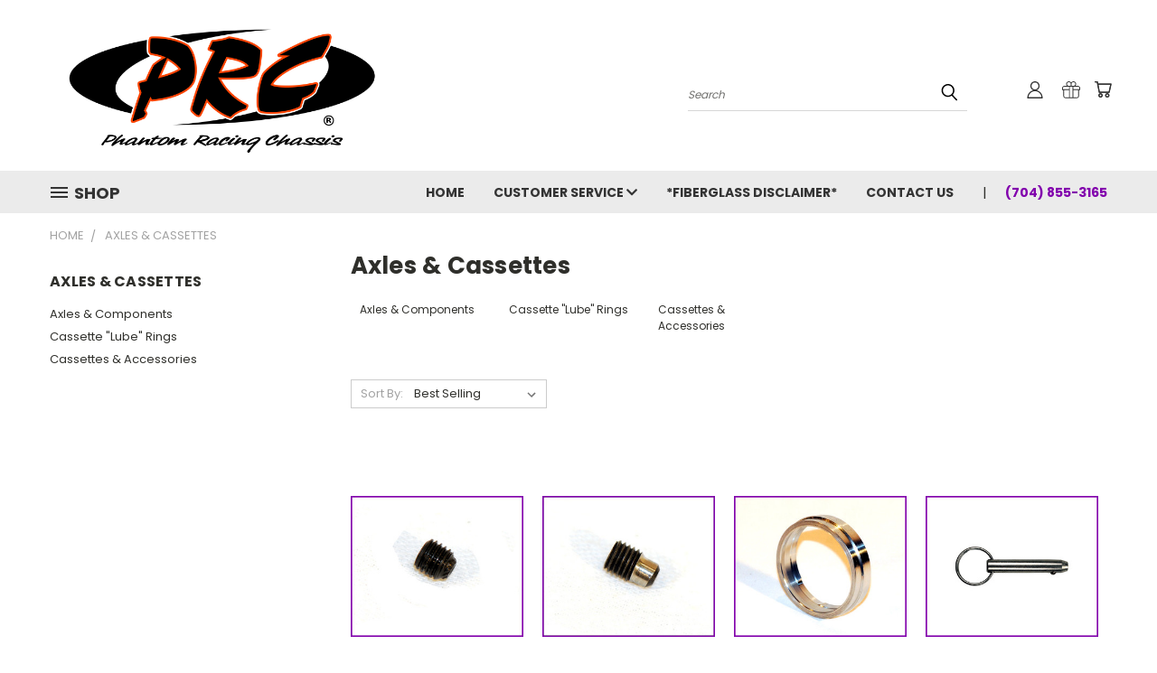

--- FILE ---
content_type: text/html; charset=UTF-8
request_url: https://shopphantomchassis.com/axles-cassettes/
body_size: 25193
content:


<!DOCTYPE html>
<html class="no-js" lang="en">
    <head>
        <title>Axles &amp; Cassettes - Page 1 - Phantom Racing Chassis</title>
        <link rel="dns-prefetch preconnect" href="https://cdn11.bigcommerce.com/s-i22zlmuh0q" crossorigin><link rel="dns-prefetch preconnect" href="https://fonts.googleapis.com/" crossorigin><link rel="dns-prefetch preconnect" href="https://fonts.gstatic.com/" crossorigin>
        <link rel='canonical' href='https://shopphantomchassis.com/axles-cassettes/' /><meta name='platform' content='bigcommerce.stencil' />
        
                <link rel="next" href="https://shopphantomchassis.com/axles-cassettes/?page=2">


        <link href="https://cdn11.bigcommerce.com/s-i22zlmuh0q/product_images/PRC%20Seal%20Revised%20Tiny.png?t=1632256228" rel="shortcut icon">
        <meta name="viewport" content="width=device-width, initial-scale=1">

        <script nonce="">
            document.documentElement.className = document.documentElement.className.replace('no-js', 'js');
        </script>

        <script nonce="">
    function browserSupportsAllFeatures() {
        return window.Promise
            && window.fetch
            && window.URL
            && window.URLSearchParams
            && window.WeakMap
            // object-fit support
            && ('objectFit' in document.documentElement.style);
    }

    function loadScript(src) {
        var js = document.createElement('script');
        js.src = src;
        js.onerror = function () {
            console.error('Failed to load polyfill script ' + src);
        };
        document.head.appendChild(js);
    }

    if (!browserSupportsAllFeatures()) {
        loadScript('https://cdn11.bigcommerce.com/s-i22zlmuh0q/stencil/1edfb7b0-ebc0-013d-2801-42f9a3d8067a/dist/theme-bundle.polyfills.js');
    }
</script>
        <script nonce="">window.consentManagerTranslations = `{"locale":"en","locales":{},"translations":{}}`;</script>

        <script nonce="">
            window.lazySizesConfig = window.lazySizesConfig || {};
            window.lazySizesConfig.loadMode = 1;
        </script>
        <script nonce="" async src="https://cdn11.bigcommerce.com/s-i22zlmuh0q/stencil/1edfb7b0-ebc0-013d-2801-42f9a3d8067a/dist/theme-bundle.head_async.js"></script>

        <script src="https://ajax.googleapis.com/ajax/libs/webfont/1.6.26/webfont.js"></script>

        <script>
            WebFont.load({
                custom: {
                    families: ['Karla', 'Roboto', 'Source Sans Pro']
                },
                classes: false
            });
        </script>


        <link href="https://fonts.googleapis.com/css?family=Poppins:400,700&display=swap" rel="stylesheet">
        <link data-stencil-stylesheet href="https://cdn11.bigcommerce.com/s-i22zlmuh0q/stencil/1edfb7b0-ebc0-013d-2801-42f9a3d8067a/css/theme-02bc3750-3d7b-013e-a739-22b7386a9b0c.css" rel="stylesheet">
        <link data-stencil-stylesheet href="https://cdn11.bigcommerce.com/s-i22zlmuh0q/stencil/1edfb7b0-ebc0-013d-2801-42f9a3d8067a/css/vault-02bc3750-3d7b-013e-a739-22b7386a9b0c.css" rel="stylesheet">
        <link data-stencil-stylesheet href="https://cdn11.bigcommerce.com/s-i22zlmuh0q/stencil/1edfb7b0-ebc0-013d-2801-42f9a3d8067a/css/custom-02bc3750-3d7b-013e-a739-22b7386a9b0c.css" rel="stylesheet">

        
<script type="text/javascript">
var BCData = {};
</script>

<script nonce="">
(function () {
    var xmlHttp = new XMLHttpRequest();

    xmlHttp.open('POST', 'https://bes.gcp.data.bigcommerce.com/nobot');
    xmlHttp.setRequestHeader('Content-Type', 'application/json');
    xmlHttp.send('{"store_id":"1000424575","timezone_offset":"-4.0","timestamp":"2026-01-22T02:21:21.42110600Z","visit_id":"1ff3a5b3-2fc1-4548-9851-f657a704a885","channel_id":1}');
})();
</script>

    </head>
    <body>
      <!-- ACTIVE SHOPNAV DIM PAGE -->
      <div id="shopnav-dim-page" style="display: none;">
        <div style="top: 50%; left: 50%; display: none;" id="dialog" class="window">
          <div id="san"></div>
        </div>
        <div style="width: 2478px; font-size: 32pt; color:white; height: 1202px; display: none; opacity: 0.4;" id="mask"></div>
      </div>
      <!-- END ACTIVE SHOPNAV DIM PAGE -->
      <svg data-src="https://cdn11.bigcommerce.com/s-i22zlmuh0q/stencil/1edfb7b0-ebc0-013d-2801-42f9a3d8067a/img/icon-sprite.svg" class="icons-svg-sprite"></svg>

      <header class="header header-logo--left" role="banner">
    <a href="#" class="mobileMenu-toggle" data-mobile-menu-toggle="menu">
        <span class="mobileMenu-toggleIcon">Toggle menu</span>
    </a>

  <div class="logo-user-section container">
        <div class="header-logo header-logo--left">
            <a href="https://shopphantomchassis.com/">
            <img class="header-logo-image-unknown-size" src="https://cdn11.bigcommerce.com/s-i22zlmuh0q/images/stencil/original/prc-logo-bk_1736196538__73293.original.png" alt="shopphantomchassis" title="shopphantomchassis">
</a>
        </div>
        <nav class="navUser">
    <ul class="navUser-section navUser-section--alt">

        <div class="dropdown dropdown--quickSearch desktop" id="quickSearch" aria-hidden="true" tabindex="-1" data-prevent-quick-search-close>
            <div class="container">
  <a href="#" class="quickSearch-mobileToggle" alt="Submit Search">
      <span class="mobileMenu-toggleIcon"></span>
  </a>
    <form class="form" action="/search.php">
        <fieldset class="form-fieldset">
            <div class="form-field">
                <label class="is-srOnly" for="search_query">Search</label>
                <input class="form-input" data-search-quick name="search_query" id="search_query" data-error-message="Search field cannot be empty." placeholder="Search" autocomplete="off">
                <!-- <input class="button button--primary form-prefixPostfix-button--postfix" type="submit" value=""><svg class="header-icon search-icon"><use xlink:href="#icon-search"></use></svg> -->
            </div>
        </fieldset>
        <div class="search-icon submit">
          <input alt="Submit Search" class="button button--primary form-prefixPostfix-button--postfix" type="submit" value="">
          <svg class="header-icon search-icon" title="submit" alt="submit"><use xlink:href="#icon-search"></use></svg>
        </div>
    </form>
    <section class="quickSearchResults" data-bind="html: results"></section>
</div>
        </div>

        <div class="user-icons">
          <!-- <li class="navUser-item navUser-item--cart user-icons">
              <a
                  class="navUser-action"
                  data-cart-preview
                  data-dropdown="cart-preview-dropdown"
                  data-options="align:right"
                  href="/cart.php"
                  aria-label="Cart with 0 items"
                  <span class="navUser-item-cartLabel"><svg class="header-icon cart-icon"><use xlink:href="#icon-cart"></use></svg></span> <span class="countPill cart-quantity"></span>
              </a>

              <div class="dropdown-menu" id="cart-preview-dropdown" data-dropdown-content aria-hidden="true"></div>
          </li> -->

          <li class="navUser-item navUser-item--cart user-icons">
            <a class="navUser-action"
               data-cart-preview
               data-dropdown="cart-preview-dropdown"
               data-options="align:right"
               href="/cart.php"
               aria-label="Cart with 0 items"
            >
                <!-- <span class="navUser-item-cartLabel">Cart</span>
                <span class="countPill cart-quantity"></span> -->
                <span class="navUser-item-cartLabel"><svg class="header-icon cart-icon"><use xlink:href="#icon-cart"></use></svg></span> <span class="countPill cart-quantity"></span>
            </a>

            <div class="dropdown-menu" id="cart-preview-dropdown" data-dropdown-content aria-hidden="true"></div>
        </li>

          
            <li class="navUser-item user-icons gift-certificates">
                <a alt="Gift Certificates" class="navUser-action" href="/giftcertificates.php"><svg class="header-icon gift-icon"><use xlink:href="#icon-gift" /></svg></a>
            </li>

        <a class="navUser-action navUser-item--compare" href="/compare" data-compare-nav><svg class="header-icon compare-icon"><use xlink:href="#icon-compare"></use></svg><span class="countPill countPill--positive countPill--alt compare"></span></a>

        <!-- <li class="navUser-item navUser-item--account user-icons account"> -->
                    <!-- <a class="navUser-action" href="/login.php"><svg class="header-icon account-icon"><use xlink:href="#icon-account"></use></svg></a> -->
                    <!-- <ul class="account-link enabled"> -->
    <li class="navUser-item navUser-item--account user-icons account">
        <a class="navUser-action account signin-list" alt="User Toolbox" href="/login.php"><svg class="header-icon account-icon"><use xlink:href="#icon-account"></use></svg></a>
        <!-- <a class="navUser-action login" href="/login.php">Sign in</a> -->
        <div class="dropdown-menu signin-list" id="account-dropdown-signin-list">
          <!-- <h2 class="container-header">Account Info</h2> -->
            <nav class="navBar navBar--sub navBar--account signin-list">
    <ul class="navBar-section signout-list">
      <li>
        <a class="navBar-action signout-list" href="/login.php">Sign in  </a>
          <span class="navUser-or"> or </span>
          <a class="navBar-action signout-list" href="/login.php?action=create_account">  Register</a></li>
    </ul>
</nav>
            <!-- <hr class="left full-width" /> -->
            <!-- { {> components / common / currency-selector-dropdown } } -->
            <!-- <a class="button button--primary signin-register logout-button" href="/login.php">Sign in</a> -->
        </div>
     </li>
<!-- </ul> -->
        <!-- </li> -->

        <li class="navUser-item quicksearch mobile">
            <a class="navUser-action navUser-action--quickSearch desktop-toggle" href="#" data-search="quickSearch" aria-controls="quickSearch" aria-expanded="false"><svg class="header-icon search-icon"><use xlink:href="#icon-search"></use></svg></a>
        </li>

    </ul>
    </div>

</nav>
  </div>
    <div id="menu-wrapper">
        <div class="navPages-container" id="menu" data-menu>
          <div class="navPages-wider desktop">
  <div class="nav-minus-logo">
  <div class="mega-cat-nav ">
    <li class="navPages-item navPages-item-page container-header btn">
      <a class="navPages-action">
        <svg class="mega-menu-icon open"><use xlink:href="#icon-v-menu" /></svg><svg class="mega-menu-icon close"><use xlink:href="#icon-close" /><span class="burger-menu">Shop</span><span class="burger-menu fixed">Menu</span>
      </a>
      <div class="clear"></div>
    </li>
    <nav class="navPages">
      <div class="mega-cat-dropdown">
        <div class="inner">

        <div id="page-wrapper">
        <div class="category-list">
          <h2 class="container-header mobile">Categories</h2>
          <li class="navPages-item top-level categories">
              <div class="desktop">
    <a class="navPages-action single-level sideNavTopLevel needsclick" href="https://shopphantomchassis.com/tools-equipment/accutoe/">Accutoe</a>
</div>

<div class="mobile">
    <a class="navPages-action single-level sideNavTopLevel needsclick" href="https://shopphantomchassis.com/tools-equipment/accutoe/">Accutoe</a>
</div>
          </li>
          <li class="navPages-item top-level categories">
              <div class="desktop">
    <a class="navPages-action single-level sideNavTopLevel needsclick" href="https://shopphantomchassis.com/apparel/">Apparel</a>
</div>

<div class="mobile">
    <a class="navPages-action single-level sideNavTopLevel needsclick" href="https://shopphantomchassis.com/apparel/">Apparel</a>
</div>
          </li>
          <li class="navPages-item top-level categories activePage">
              <div class="desktop">
    <a class="navPages-action navPages-action-depth-max has-subMenu is-root second-level-parent sideNavTopLevel needsclick activePage" href="https://shopphantomchassis.com/axles-cassettes/">Axles &amp; Cassettes
    <i class="icon navPages-action-moreIcon closed topLevel" aria-hidden="true"><svg><use xlink:href="#icon-chevron-down" /></svg></i>
    </a>
    <div class="navPage-subMenu navPage-subMenu-horizontal second-level-flyout" id="navPages-321" aria-hidden="true" tabindex="-1">
  <div class="category-title">
    <h2><a class="category-title" href="https://shopphantomchassis.com/axles-cassettes/">Axles &amp; Cassettes</a></h2>
    <div class="flyout-pagination-container top">
      <a class="navPages-action previous">
        <i class="icon prev" aria-hidden="true">
          <svg><use xlink:href="#icon-circle-left" /></svg>
        </i>
      </a>
      <!-- <span class="dots"></span> -->
      <a class="navPages-action next">
        <i class="icon next" aria-hidden="true">
          <svg><use xlink:href="#icon-circle-right" /></svg>
        </i>
      </a>
    </div>
  </div>
  <div class="flyout-pagination-container bottom">
    <a class="navPages-action previous">
      <i class="icon prev" aria-hidden="true">
        <svg><use xlink:href="#icon-chevron-left" /></svg>
      </i>
    </a>
    <span class="dots"></span>
    <a class="navPages-action next">
      <i class="icon next" aria-hidden="true">
        <svg><use xlink:href="#icon-chevron-left" /></svg>
      </i>
    </a>
  </div>

  <div class="desktop">
    <ul class="navPage-subMenu-list all-second-level-plus-container flyout-page-wrapper">
            <li class="navPage-subMenu-item-child second-level">
                    <a class="navPage-subMenu-action navPages-action second-level" href="https://shopphantomchassis.com/axles-cassettes/axles/">Axles &amp; Components</a>
                    <!-- <a class="navPage-subMenu-action navPages-action navPages-action-depth-max view-all" href="https://shopphantomchassis.com/axles-cassettes/axles/">View All</a> -->
            </li>
            <li class="navPage-subMenu-item-child second-level">
                    <a class="navPage-subMenu-action navPages-action second-level" href="https://shopphantomchassis.com/axles-cassettes/cassette-lube-rings/">Cassette &quot;Lube&quot; Rings</a>
                    <!-- <a class="navPage-subMenu-action navPages-action navPages-action-depth-max view-all" href="https://shopphantomchassis.com/axles-cassettes/cassette-lube-rings/">View All</a> -->
            </li>
            <li class="navPage-subMenu-item-child second-level">
                    <a class="navPage-subMenu-action navPages-action second-level" href="https://shopphantomchassis.com/axles-cassettes/cassettes/">Cassettes &amp; Accessories</a>
                    <!-- <a class="navPage-subMenu-action navPages-action navPages-action-depth-max view-all" href="https://shopphantomchassis.com/axles-cassettes/cassettes/">View All</a> -->
            </li>
        <!-- <div class="flyout-pagination-container bottom">
          <a class="navPages-action previous">
            <i class="icon prev" aria-hidden="true">
              <svg><use xlink:href="#icon-chevron-left" /></svg>
            </i>
          </a>
          <span class="dots"></span>
          <a class="navPages-action next">
            <i class="icon next" aria-hidden="true">
              <svg><use xlink:href="#icon-chevron-left" /></svg>
            </i>
          </a>
        </div> -->

    </ul>
    </div>

<div class="mobile">
    <ul class="navPage-subMenu-list all-second-level-plus-container flyout-page-wrapper">
            <li class="navPage-subMenu-item-child second-level">
                    <a class="navPage-subMenu-action navPages-action second-level" href="https://shopphantomchassis.com/axles-cassettes/axles/">Axles &amp; Components</a>
                    <!-- <a class="navPage-subMenu-action navPages-action navPages-action-depth-max view-all" href="https://shopphantomchassis.com/axles-cassettes/axles/">View All</a> -->
            </li>
            <li class="navPage-subMenu-item-child second-level">
                    <a class="navPage-subMenu-action navPages-action second-level" href="https://shopphantomchassis.com/axles-cassettes/cassette-lube-rings/">Cassette &quot;Lube&quot; Rings</a>
                    <!-- <a class="navPage-subMenu-action navPages-action navPages-action-depth-max view-all" href="https://shopphantomchassis.com/axles-cassettes/cassette-lube-rings/">View All</a> -->
            </li>
            <li class="navPage-subMenu-item-child second-level">
                    <a class="navPage-subMenu-action navPages-action second-level" href="https://shopphantomchassis.com/axles-cassettes/cassettes/">Cassettes &amp; Accessories</a>
                    <!-- <a class="navPage-subMenu-action navPages-action navPages-action-depth-max view-all" href="https://shopphantomchassis.com/axles-cassettes/cassettes/">View All</a> -->
            </li>
        <!-- <div class="flyout-pagination-container bottom">
          <a class="navPages-action previous">
            <i class="icon prev" aria-hidden="true">
              <svg><use xlink:href="#icon-chevron-left" /></svg>
            </i>
          </a>
          <span class="dots"></span>
          <a class="navPages-action next">
            <i class="icon next" aria-hidden="true">
              <svg><use xlink:href="#icon-chevron-left" /></svg>
            </i>
          </a>
        </div> -->

    </ul>
    </div>
</div>
</div>

<div class="mobile">
    <a class="navPages-action navPages-action-depth-max has-subMenu is-root second-level-parent sideNavTopLevel needsclick activePage" href="https://shopphantomchassis.com/axles-cassettes/">Axles &amp; Cassettes
    </a>
     <i class="icon navPages-action-moreIcon closed topLevel" aria-hidden="true"><svg><use xlink:href="#icon-chevron-down" /></svg></i>
    <div class="navPage-subMenu navPage-subMenu-horizontal second-level-flyout" id="navPages-321" aria-hidden="true" tabindex="-1">
  <div class="category-title">
    <h2><a class="category-title" href="https://shopphantomchassis.com/axles-cassettes/">Axles &amp; Cassettes</a></h2>
    <div class="flyout-pagination-container top">
      <a class="navPages-action previous">
        <i class="icon prev" aria-hidden="true">
          <svg><use xlink:href="#icon-circle-left" /></svg>
        </i>
      </a>
      <!-- <span class="dots"></span> -->
      <a class="navPages-action next">
        <i class="icon next" aria-hidden="true">
          <svg><use xlink:href="#icon-circle-right" /></svg>
        </i>
      </a>
    </div>
  </div>
  <div class="flyout-pagination-container bottom">
    <a class="navPages-action previous">
      <i class="icon prev" aria-hidden="true">
        <svg><use xlink:href="#icon-chevron-left" /></svg>
      </i>
    </a>
    <span class="dots"></span>
    <a class="navPages-action next">
      <i class="icon next" aria-hidden="true">
        <svg><use xlink:href="#icon-chevron-left" /></svg>
      </i>
    </a>
  </div>

  <div class="desktop">
    <ul class="navPage-subMenu-list all-second-level-plus-container flyout-page-wrapper">
            <li class="navPage-subMenu-item-child second-level">
                    <a class="navPage-subMenu-action navPages-action second-level" href="https://shopphantomchassis.com/axles-cassettes/axles/">Axles &amp; Components</a>
                    <!-- <a class="navPage-subMenu-action navPages-action navPages-action-depth-max view-all" href="https://shopphantomchassis.com/axles-cassettes/axles/">View All</a> -->
            </li>
            <li class="navPage-subMenu-item-child second-level">
                    <a class="navPage-subMenu-action navPages-action second-level" href="https://shopphantomchassis.com/axles-cassettes/cassette-lube-rings/">Cassette &quot;Lube&quot; Rings</a>
                    <!-- <a class="navPage-subMenu-action navPages-action navPages-action-depth-max view-all" href="https://shopphantomchassis.com/axles-cassettes/cassette-lube-rings/">View All</a> -->
            </li>
            <li class="navPage-subMenu-item-child second-level">
                    <a class="navPage-subMenu-action navPages-action second-level" href="https://shopphantomchassis.com/axles-cassettes/cassettes/">Cassettes &amp; Accessories</a>
                    <!-- <a class="navPage-subMenu-action navPages-action navPages-action-depth-max view-all" href="https://shopphantomchassis.com/axles-cassettes/cassettes/">View All</a> -->
            </li>
        <!-- <div class="flyout-pagination-container bottom">
          <a class="navPages-action previous">
            <i class="icon prev" aria-hidden="true">
              <svg><use xlink:href="#icon-chevron-left" /></svg>
            </i>
          </a>
          <span class="dots"></span>
          <a class="navPages-action next">
            <i class="icon next" aria-hidden="true">
              <svg><use xlink:href="#icon-chevron-left" /></svg>
            </i>
          </a>
        </div> -->

    </ul>
    </div>

<div class="mobile">
    <ul class="navPage-subMenu-list all-second-level-plus-container flyout-page-wrapper">
            <li class="navPage-subMenu-item-child second-level">
                    <a class="navPage-subMenu-action navPages-action second-level" href="https://shopphantomchassis.com/axles-cassettes/axles/">Axles &amp; Components</a>
                    <!-- <a class="navPage-subMenu-action navPages-action navPages-action-depth-max view-all" href="https://shopphantomchassis.com/axles-cassettes/axles/">View All</a> -->
            </li>
            <li class="navPage-subMenu-item-child second-level">
                    <a class="navPage-subMenu-action navPages-action second-level" href="https://shopphantomchassis.com/axles-cassettes/cassette-lube-rings/">Cassette &quot;Lube&quot; Rings</a>
                    <!-- <a class="navPage-subMenu-action navPages-action navPages-action-depth-max view-all" href="https://shopphantomchassis.com/axles-cassettes/cassette-lube-rings/">View All</a> -->
            </li>
            <li class="navPage-subMenu-item-child second-level">
                    <a class="navPage-subMenu-action navPages-action second-level" href="https://shopphantomchassis.com/axles-cassettes/cassettes/">Cassettes &amp; Accessories</a>
                    <!-- <a class="navPage-subMenu-action navPages-action navPages-action-depth-max view-all" href="https://shopphantomchassis.com/axles-cassettes/cassettes/">View All</a> -->
            </li>
        <!-- <div class="flyout-pagination-container bottom">
          <a class="navPages-action previous">
            <i class="icon prev" aria-hidden="true">
              <svg><use xlink:href="#icon-chevron-left" /></svg>
            </i>
          </a>
          <span class="dots"></span>
          <a class="navPages-action next">
            <i class="icon next" aria-hidden="true">
              <svg><use xlink:href="#icon-chevron-left" /></svg>
            </i>
          </a>
        </div> -->

    </ul>
    </div>
</div>
</div>
          </li>
          <li class="navPages-item top-level categories">
              <div class="desktop">
    <a class="navPages-action navPages-action-depth-max has-subMenu is-root second-level-parent sideNavTopLevel needsclick" href="https://shopphantomchassis.com/bearings/">Bearings
    <i class="icon navPages-action-moreIcon closed topLevel" aria-hidden="true"><svg><use xlink:href="#icon-chevron-down" /></svg></i>
    </a>
    <div class="navPage-subMenu navPage-subMenu-horizontal second-level-flyout" id="navPages-325" aria-hidden="true" tabindex="-1">
  <div class="category-title">
    <h2><a class="category-title" href="https://shopphantomchassis.com/bearings/">Bearings</a></h2>
    <div class="flyout-pagination-container top">
      <a class="navPages-action previous">
        <i class="icon prev" aria-hidden="true">
          <svg><use xlink:href="#icon-circle-left" /></svg>
        </i>
      </a>
      <!-- <span class="dots"></span> -->
      <a class="navPages-action next">
        <i class="icon next" aria-hidden="true">
          <svg><use xlink:href="#icon-circle-right" /></svg>
        </i>
      </a>
    </div>
  </div>
  <div class="flyout-pagination-container bottom">
    <a class="navPages-action previous">
      <i class="icon prev" aria-hidden="true">
        <svg><use xlink:href="#icon-chevron-left" /></svg>
      </i>
    </a>
    <span class="dots"></span>
    <a class="navPages-action next">
      <i class="icon next" aria-hidden="true">
        <svg><use xlink:href="#icon-chevron-left" /></svg>
      </i>
    </a>
  </div>

  <div class="desktop">
    <ul class="navPage-subMenu-list all-second-level-plus-container flyout-page-wrapper">
            <li class="navPage-subMenu-item-child second-level">
                    <a class="navPage-subMenu-action navPages-action second-level" href="https://shopphantomchassis.com/bearings/bearing-kits/">Bearing Kits</a>
                    <!-- <a class="navPage-subMenu-action navPages-action navPages-action-depth-max view-all" href="https://shopphantomchassis.com/bearings/bearing-kits/">View All</a> -->
            </li>
            <li class="navPage-subMenu-item-child second-level">
                    <a class="navPage-subMenu-action navPages-action second-level" href="https://shopphantomchassis.com/bearing-oil/">Bearing Oil</a>
                    <!-- <a class="navPage-subMenu-action navPages-action navPages-action-depth-max view-all" href="https://shopphantomchassis.com/bearing-oil/">View All</a> -->
            </li>
            <li class="navPage-subMenu-item-child second-level">
                    <a class="navPage-subMenu-action navPages-action second-level" href="https://shopphantomchassis.com/front-hub-bearings/">Front Hub Bearings</a>
                    <!-- <a class="navPage-subMenu-action navPages-action navPages-action-depth-max view-all" href="https://shopphantomchassis.com/front-hub-bearings/">View All</a> -->
            </li>
            <li class="navPage-subMenu-item-child second-level">
                    <a class="navPage-subMenu-action navPages-action second-level" href="https://shopphantomchassis.com/bearings/rear-axle-bearings/">Rear Axle Bearings</a>
                    <!-- <a class="navPage-subMenu-action navPages-action navPages-action-depth-max view-all" href="https://shopphantomchassis.com/bearings/rear-axle-bearings/">View All</a> -->
            </li>
        <!-- <div class="flyout-pagination-container bottom">
          <a class="navPages-action previous">
            <i class="icon prev" aria-hidden="true">
              <svg><use xlink:href="#icon-chevron-left" /></svg>
            </i>
          </a>
          <span class="dots"></span>
          <a class="navPages-action next">
            <i class="icon next" aria-hidden="true">
              <svg><use xlink:href="#icon-chevron-left" /></svg>
            </i>
          </a>
        </div> -->

    </ul>
    </div>

<div class="mobile">
    <ul class="navPage-subMenu-list all-second-level-plus-container flyout-page-wrapper">
            <li class="navPage-subMenu-item-child second-level">
                    <a class="navPage-subMenu-action navPages-action second-level" href="https://shopphantomchassis.com/bearings/bearing-kits/">Bearing Kits</a>
                    <!-- <a class="navPage-subMenu-action navPages-action navPages-action-depth-max view-all" href="https://shopphantomchassis.com/bearings/bearing-kits/">View All</a> -->
            </li>
            <li class="navPage-subMenu-item-child second-level">
                    <a class="navPage-subMenu-action navPages-action second-level" href="https://shopphantomchassis.com/bearing-oil/">Bearing Oil</a>
                    <!-- <a class="navPage-subMenu-action navPages-action navPages-action-depth-max view-all" href="https://shopphantomchassis.com/bearing-oil/">View All</a> -->
            </li>
            <li class="navPage-subMenu-item-child second-level">
                    <a class="navPage-subMenu-action navPages-action second-level" href="https://shopphantomchassis.com/front-hub-bearings/">Front Hub Bearings</a>
                    <!-- <a class="navPage-subMenu-action navPages-action navPages-action-depth-max view-all" href="https://shopphantomchassis.com/front-hub-bearings/">View All</a> -->
            </li>
            <li class="navPage-subMenu-item-child second-level">
                    <a class="navPage-subMenu-action navPages-action second-level" href="https://shopphantomchassis.com/bearings/rear-axle-bearings/">Rear Axle Bearings</a>
                    <!-- <a class="navPage-subMenu-action navPages-action navPages-action-depth-max view-all" href="https://shopphantomchassis.com/bearings/rear-axle-bearings/">View All</a> -->
            </li>
        <!-- <div class="flyout-pagination-container bottom">
          <a class="navPages-action previous">
            <i class="icon prev" aria-hidden="true">
              <svg><use xlink:href="#icon-chevron-left" /></svg>
            </i>
          </a>
          <span class="dots"></span>
          <a class="navPages-action next">
            <i class="icon next" aria-hidden="true">
              <svg><use xlink:href="#icon-chevron-left" /></svg>
            </i>
          </a>
        </div> -->

    </ul>
    </div>
</div>
</div>

<div class="mobile">
    <a class="navPages-action navPages-action-depth-max has-subMenu is-root second-level-parent sideNavTopLevel needsclick" href="https://shopphantomchassis.com/bearings/">Bearings
    </a>
     <i class="icon navPages-action-moreIcon closed topLevel" aria-hidden="true"><svg><use xlink:href="#icon-chevron-down" /></svg></i>
    <div class="navPage-subMenu navPage-subMenu-horizontal second-level-flyout" id="navPages-325" aria-hidden="true" tabindex="-1">
  <div class="category-title">
    <h2><a class="category-title" href="https://shopphantomchassis.com/bearings/">Bearings</a></h2>
    <div class="flyout-pagination-container top">
      <a class="navPages-action previous">
        <i class="icon prev" aria-hidden="true">
          <svg><use xlink:href="#icon-circle-left" /></svg>
        </i>
      </a>
      <!-- <span class="dots"></span> -->
      <a class="navPages-action next">
        <i class="icon next" aria-hidden="true">
          <svg><use xlink:href="#icon-circle-right" /></svg>
        </i>
      </a>
    </div>
  </div>
  <div class="flyout-pagination-container bottom">
    <a class="navPages-action previous">
      <i class="icon prev" aria-hidden="true">
        <svg><use xlink:href="#icon-chevron-left" /></svg>
      </i>
    </a>
    <span class="dots"></span>
    <a class="navPages-action next">
      <i class="icon next" aria-hidden="true">
        <svg><use xlink:href="#icon-chevron-left" /></svg>
      </i>
    </a>
  </div>

  <div class="desktop">
    <ul class="navPage-subMenu-list all-second-level-plus-container flyout-page-wrapper">
            <li class="navPage-subMenu-item-child second-level">
                    <a class="navPage-subMenu-action navPages-action second-level" href="https://shopphantomchassis.com/bearings/bearing-kits/">Bearing Kits</a>
                    <!-- <a class="navPage-subMenu-action navPages-action navPages-action-depth-max view-all" href="https://shopphantomchassis.com/bearings/bearing-kits/">View All</a> -->
            </li>
            <li class="navPage-subMenu-item-child second-level">
                    <a class="navPage-subMenu-action navPages-action second-level" href="https://shopphantomchassis.com/bearing-oil/">Bearing Oil</a>
                    <!-- <a class="navPage-subMenu-action navPages-action navPages-action-depth-max view-all" href="https://shopphantomchassis.com/bearing-oil/">View All</a> -->
            </li>
            <li class="navPage-subMenu-item-child second-level">
                    <a class="navPage-subMenu-action navPages-action second-level" href="https://shopphantomchassis.com/front-hub-bearings/">Front Hub Bearings</a>
                    <!-- <a class="navPage-subMenu-action navPages-action navPages-action-depth-max view-all" href="https://shopphantomchassis.com/front-hub-bearings/">View All</a> -->
            </li>
            <li class="navPage-subMenu-item-child second-level">
                    <a class="navPage-subMenu-action navPages-action second-level" href="https://shopphantomchassis.com/bearings/rear-axle-bearings/">Rear Axle Bearings</a>
                    <!-- <a class="navPage-subMenu-action navPages-action navPages-action-depth-max view-all" href="https://shopphantomchassis.com/bearings/rear-axle-bearings/">View All</a> -->
            </li>
        <!-- <div class="flyout-pagination-container bottom">
          <a class="navPages-action previous">
            <i class="icon prev" aria-hidden="true">
              <svg><use xlink:href="#icon-chevron-left" /></svg>
            </i>
          </a>
          <span class="dots"></span>
          <a class="navPages-action next">
            <i class="icon next" aria-hidden="true">
              <svg><use xlink:href="#icon-chevron-left" /></svg>
            </i>
          </a>
        </div> -->

    </ul>
    </div>

<div class="mobile">
    <ul class="navPage-subMenu-list all-second-level-plus-container flyout-page-wrapper">
            <li class="navPage-subMenu-item-child second-level">
                    <a class="navPage-subMenu-action navPages-action second-level" href="https://shopphantomchassis.com/bearings/bearing-kits/">Bearing Kits</a>
                    <!-- <a class="navPage-subMenu-action navPages-action navPages-action-depth-max view-all" href="https://shopphantomchassis.com/bearings/bearing-kits/">View All</a> -->
            </li>
            <li class="navPage-subMenu-item-child second-level">
                    <a class="navPage-subMenu-action navPages-action second-level" href="https://shopphantomchassis.com/bearing-oil/">Bearing Oil</a>
                    <!-- <a class="navPage-subMenu-action navPages-action navPages-action-depth-max view-all" href="https://shopphantomchassis.com/bearing-oil/">View All</a> -->
            </li>
            <li class="navPage-subMenu-item-child second-level">
                    <a class="navPage-subMenu-action navPages-action second-level" href="https://shopphantomchassis.com/front-hub-bearings/">Front Hub Bearings</a>
                    <!-- <a class="navPage-subMenu-action navPages-action navPages-action-depth-max view-all" href="https://shopphantomchassis.com/front-hub-bearings/">View All</a> -->
            </li>
            <li class="navPage-subMenu-item-child second-level">
                    <a class="navPage-subMenu-action navPages-action second-level" href="https://shopphantomchassis.com/bearings/rear-axle-bearings/">Rear Axle Bearings</a>
                    <!-- <a class="navPage-subMenu-action navPages-action navPages-action-depth-max view-all" href="https://shopphantomchassis.com/bearings/rear-axle-bearings/">View All</a> -->
            </li>
        <!-- <div class="flyout-pagination-container bottom">
          <a class="navPages-action previous">
            <i class="icon prev" aria-hidden="true">
              <svg><use xlink:href="#icon-chevron-left" /></svg>
            </i>
          </a>
          <span class="dots"></span>
          <a class="navPages-action next">
            <i class="icon next" aria-hidden="true">
              <svg><use xlink:href="#icon-chevron-left" /></svg>
            </i>
          </a>
        </div> -->

    </ul>
    </div>
</div>
</div>
          </li>
          <li class="navPages-item top-level categories">
              <div class="desktop">
    <a class="navPages-action navPages-action-depth-max has-subMenu is-root second-level-parent sideNavTopLevel needsclick" href="https://shopphantomchassis.com/bodywork/">Bodywork
    <i class="icon navPages-action-moreIcon closed topLevel" aria-hidden="true"><svg><use xlink:href="#icon-chevron-down" /></svg></i>
    </a>
    <div class="navPage-subMenu navPage-subMenu-horizontal second-level-flyout" id="navPages-330" aria-hidden="true" tabindex="-1">
  <div class="category-title">
    <h2><a class="category-title" href="https://shopphantomchassis.com/bodywork/">Bodywork</a></h2>
    <div class="flyout-pagination-container top">
      <a class="navPages-action previous">
        <i class="icon prev" aria-hidden="true">
          <svg><use xlink:href="#icon-circle-left" /></svg>
        </i>
      </a>
      <!-- <span class="dots"></span> -->
      <a class="navPages-action next">
        <i class="icon next" aria-hidden="true">
          <svg><use xlink:href="#icon-circle-right" /></svg>
        </i>
      </a>
    </div>
  </div>
  <div class="flyout-pagination-container bottom">
    <a class="navPages-action previous">
      <i class="icon prev" aria-hidden="true">
        <svg><use xlink:href="#icon-chevron-left" /></svg>
      </i>
    </a>
    <span class="dots"></span>
    <a class="navPages-action next">
      <i class="icon next" aria-hidden="true">
        <svg><use xlink:href="#icon-chevron-left" /></svg>
      </i>
    </a>
  </div>

  <div class="desktop">
    <ul class="navPage-subMenu-list all-second-level-plus-container flyout-page-wrapper">
            <li class="navPage-subMenu-item-child second-level">
                    <a class="navPage-subMenu-action navPages-action second-level" href="https://shopphantomchassis.com/bodywork/2020-ss/">&quot;SS&quot; Bodywork</a>
                    <!-- <a class="navPage-subMenu-action navPages-action navPages-action-depth-max view-all" href="https://shopphantomchassis.com/bodywork/2020-ss/">View All</a> -->
            </li>
            <li class="navPage-subMenu-item-child second-level">
                    <a class="navPage-subMenu-action navPages-action second-level" href="https://shopphantomchassis.com/bodywork/accessories/">Accessories</a>
                    <!-- <a class="navPage-subMenu-action navPages-action navPages-action-depth-max view-all" href="https://shopphantomchassis.com/bodywork/accessories/">View All</a> -->
            </li>
            <li class="navPage-subMenu-item-child second-level">
                    <a class="navPage-subMenu-action navPages-action second-level" href="https://shopphantomchassis.com/bodywork/clearance/">Clearance</a>
                    <!-- <a class="navPage-subMenu-action navPages-action navPages-action-depth-max view-all" href="https://shopphantomchassis.com/bodywork/clearance/">View All</a> -->
            </li>
            <li class="navPage-subMenu-item-child second-level">
                    <a class="navPage-subMenu-action navPages-action second-level" href="https://shopphantomchassis.com/bodywork/dzus-fasteners/">Dzus Fasteners</a>
                    <!-- <a class="navPage-subMenu-action navPages-action navPages-action-depth-max view-all" href="https://shopphantomchassis.com/bodywork/dzus-fasteners/">View All</a> -->
            </li>
        <!-- <div class="flyout-pagination-container bottom">
          <a class="navPages-action previous">
            <i class="icon prev" aria-hidden="true">
              <svg><use xlink:href="#icon-chevron-left" /></svg>
            </i>
          </a>
          <span class="dots"></span>
          <a class="navPages-action next">
            <i class="icon next" aria-hidden="true">
              <svg><use xlink:href="#icon-chevron-left" /></svg>
            </i>
          </a>
        </div> -->

    </ul>
    </div>

<div class="mobile">
    <ul class="navPage-subMenu-list all-second-level-plus-container flyout-page-wrapper">
            <li class="navPage-subMenu-item-child second-level">
                    <a class="navPage-subMenu-action navPages-action second-level" href="https://shopphantomchassis.com/bodywork/2020-ss/">&quot;SS&quot; Bodywork</a>
                    <!-- <a class="navPage-subMenu-action navPages-action navPages-action-depth-max view-all" href="https://shopphantomchassis.com/bodywork/2020-ss/">View All</a> -->
            </li>
            <li class="navPage-subMenu-item-child second-level">
                    <a class="navPage-subMenu-action navPages-action second-level" href="https://shopphantomchassis.com/bodywork/accessories/">Accessories</a>
                    <!-- <a class="navPage-subMenu-action navPages-action navPages-action-depth-max view-all" href="https://shopphantomchassis.com/bodywork/accessories/">View All</a> -->
            </li>
            <li class="navPage-subMenu-item-child second-level">
                    <a class="navPage-subMenu-action navPages-action second-level" href="https://shopphantomchassis.com/bodywork/clearance/">Clearance</a>
                    <!-- <a class="navPage-subMenu-action navPages-action navPages-action-depth-max view-all" href="https://shopphantomchassis.com/bodywork/clearance/">View All</a> -->
            </li>
            <li class="navPage-subMenu-item-child second-level">
                    <a class="navPage-subMenu-action navPages-action second-level" href="https://shopphantomchassis.com/bodywork/dzus-fasteners/">Dzus Fasteners</a>
                    <!-- <a class="navPage-subMenu-action navPages-action navPages-action-depth-max view-all" href="https://shopphantomchassis.com/bodywork/dzus-fasteners/">View All</a> -->
            </li>
        <!-- <div class="flyout-pagination-container bottom">
          <a class="navPages-action previous">
            <i class="icon prev" aria-hidden="true">
              <svg><use xlink:href="#icon-chevron-left" /></svg>
            </i>
          </a>
          <span class="dots"></span>
          <a class="navPages-action next">
            <i class="icon next" aria-hidden="true">
              <svg><use xlink:href="#icon-chevron-left" /></svg>
            </i>
          </a>
        </div> -->

    </ul>
    </div>
</div>
</div>

<div class="mobile">
    <a class="navPages-action navPages-action-depth-max has-subMenu is-root second-level-parent sideNavTopLevel needsclick" href="https://shopphantomchassis.com/bodywork/">Bodywork
    </a>
     <i class="icon navPages-action-moreIcon closed topLevel" aria-hidden="true"><svg><use xlink:href="#icon-chevron-down" /></svg></i>
    <div class="navPage-subMenu navPage-subMenu-horizontal second-level-flyout" id="navPages-330" aria-hidden="true" tabindex="-1">
  <div class="category-title">
    <h2><a class="category-title" href="https://shopphantomchassis.com/bodywork/">Bodywork</a></h2>
    <div class="flyout-pagination-container top">
      <a class="navPages-action previous">
        <i class="icon prev" aria-hidden="true">
          <svg><use xlink:href="#icon-circle-left" /></svg>
        </i>
      </a>
      <!-- <span class="dots"></span> -->
      <a class="navPages-action next">
        <i class="icon next" aria-hidden="true">
          <svg><use xlink:href="#icon-circle-right" /></svg>
        </i>
      </a>
    </div>
  </div>
  <div class="flyout-pagination-container bottom">
    <a class="navPages-action previous">
      <i class="icon prev" aria-hidden="true">
        <svg><use xlink:href="#icon-chevron-left" /></svg>
      </i>
    </a>
    <span class="dots"></span>
    <a class="navPages-action next">
      <i class="icon next" aria-hidden="true">
        <svg><use xlink:href="#icon-chevron-left" /></svg>
      </i>
    </a>
  </div>

  <div class="desktop">
    <ul class="navPage-subMenu-list all-second-level-plus-container flyout-page-wrapper">
            <li class="navPage-subMenu-item-child second-level">
                    <a class="navPage-subMenu-action navPages-action second-level" href="https://shopphantomchassis.com/bodywork/2020-ss/">&quot;SS&quot; Bodywork</a>
                    <!-- <a class="navPage-subMenu-action navPages-action navPages-action-depth-max view-all" href="https://shopphantomchassis.com/bodywork/2020-ss/">View All</a> -->
            </li>
            <li class="navPage-subMenu-item-child second-level">
                    <a class="navPage-subMenu-action navPages-action second-level" href="https://shopphantomchassis.com/bodywork/accessories/">Accessories</a>
                    <!-- <a class="navPage-subMenu-action navPages-action navPages-action-depth-max view-all" href="https://shopphantomchassis.com/bodywork/accessories/">View All</a> -->
            </li>
            <li class="navPage-subMenu-item-child second-level">
                    <a class="navPage-subMenu-action navPages-action second-level" href="https://shopphantomchassis.com/bodywork/clearance/">Clearance</a>
                    <!-- <a class="navPage-subMenu-action navPages-action navPages-action-depth-max view-all" href="https://shopphantomchassis.com/bodywork/clearance/">View All</a> -->
            </li>
            <li class="navPage-subMenu-item-child second-level">
                    <a class="navPage-subMenu-action navPages-action second-level" href="https://shopphantomchassis.com/bodywork/dzus-fasteners/">Dzus Fasteners</a>
                    <!-- <a class="navPage-subMenu-action navPages-action navPages-action-depth-max view-all" href="https://shopphantomchassis.com/bodywork/dzus-fasteners/">View All</a> -->
            </li>
        <!-- <div class="flyout-pagination-container bottom">
          <a class="navPages-action previous">
            <i class="icon prev" aria-hidden="true">
              <svg><use xlink:href="#icon-chevron-left" /></svg>
            </i>
          </a>
          <span class="dots"></span>
          <a class="navPages-action next">
            <i class="icon next" aria-hidden="true">
              <svg><use xlink:href="#icon-chevron-left" /></svg>
            </i>
          </a>
        </div> -->

    </ul>
    </div>

<div class="mobile">
    <ul class="navPage-subMenu-list all-second-level-plus-container flyout-page-wrapper">
            <li class="navPage-subMenu-item-child second-level">
                    <a class="navPage-subMenu-action navPages-action second-level" href="https://shopphantomchassis.com/bodywork/2020-ss/">&quot;SS&quot; Bodywork</a>
                    <!-- <a class="navPage-subMenu-action navPages-action navPages-action-depth-max view-all" href="https://shopphantomchassis.com/bodywork/2020-ss/">View All</a> -->
            </li>
            <li class="navPage-subMenu-item-child second-level">
                    <a class="navPage-subMenu-action navPages-action second-level" href="https://shopphantomchassis.com/bodywork/accessories/">Accessories</a>
                    <!-- <a class="navPage-subMenu-action navPages-action navPages-action-depth-max view-all" href="https://shopphantomchassis.com/bodywork/accessories/">View All</a> -->
            </li>
            <li class="navPage-subMenu-item-child second-level">
                    <a class="navPage-subMenu-action navPages-action second-level" href="https://shopphantomchassis.com/bodywork/clearance/">Clearance</a>
                    <!-- <a class="navPage-subMenu-action navPages-action navPages-action-depth-max view-all" href="https://shopphantomchassis.com/bodywork/clearance/">View All</a> -->
            </li>
            <li class="navPage-subMenu-item-child second-level">
                    <a class="navPage-subMenu-action navPages-action second-level" href="https://shopphantomchassis.com/bodywork/dzus-fasteners/">Dzus Fasteners</a>
                    <!-- <a class="navPage-subMenu-action navPages-action navPages-action-depth-max view-all" href="https://shopphantomchassis.com/bodywork/dzus-fasteners/">View All</a> -->
            </li>
        <!-- <div class="flyout-pagination-container bottom">
          <a class="navPages-action previous">
            <i class="icon prev" aria-hidden="true">
              <svg><use xlink:href="#icon-chevron-left" /></svg>
            </i>
          </a>
          <span class="dots"></span>
          <a class="navPages-action next">
            <i class="icon next" aria-hidden="true">
              <svg><use xlink:href="#icon-chevron-left" /></svg>
            </i>
          </a>
        </div> -->

    </ul>
    </div>
</div>
</div>
          </li>
          <li class="navPages-item top-level categories">
              <div class="desktop">
    <a class="navPages-action navPages-action-depth-max has-subMenu is-root second-level-parent sideNavTopLevel needsclick" href="https://shopphantomchassis.com/brake-components/">Brake Components
    <i class="icon navPages-action-moreIcon closed topLevel" aria-hidden="true"><svg><use xlink:href="#icon-chevron-down" /></svg></i>
    </a>
    <div class="navPage-subMenu navPage-subMenu-horizontal second-level-flyout" id="navPages-337" aria-hidden="true" tabindex="-1">
  <div class="category-title">
    <h2><a class="category-title" href="https://shopphantomchassis.com/brake-components/">Brake Components</a></h2>
    <div class="flyout-pagination-container top">
      <a class="navPages-action previous">
        <i class="icon prev" aria-hidden="true">
          <svg><use xlink:href="#icon-circle-left" /></svg>
        </i>
      </a>
      <!-- <span class="dots"></span> -->
      <a class="navPages-action next">
        <i class="icon next" aria-hidden="true">
          <svg><use xlink:href="#icon-circle-right" /></svg>
        </i>
      </a>
    </div>
  </div>
  <div class="flyout-pagination-container bottom">
    <a class="navPages-action previous">
      <i class="icon prev" aria-hidden="true">
        <svg><use xlink:href="#icon-chevron-left" /></svg>
      </i>
    </a>
    <span class="dots"></span>
    <a class="navPages-action next">
      <i class="icon next" aria-hidden="true">
        <svg><use xlink:href="#icon-chevron-left" /></svg>
      </i>
    </a>
  </div>

  <div class="desktop">
    <ul class="navPage-subMenu-list all-second-level-plus-container flyout-page-wrapper">
            <li class="navPage-subMenu-item-child second-level">
                    <a class="navPage-subMenu-action navPages-action second-level" href="https://shopphantomchassis.com/brake-components/brake-components/">Brake Components</a>
                    <!-- <a class="navPage-subMenu-action navPages-action navPages-action-depth-max view-all" href="https://shopphantomchassis.com/brake-components/brake-components/">View All</a> -->
            </li>
            <li class="navPage-subMenu-item-child second-level">
                    <a class="navPage-subMenu-action navPages-action second-level" href="https://shopphantomchassis.com/brake-components/brake-pads/">Brake Pads</a>
                    <!-- <a class="navPage-subMenu-action navPages-action navPages-action-depth-max view-all" href="https://shopphantomchassis.com/brake-components/brake-pads/">View All</a> -->
            </li>
            <li class="navPage-subMenu-item-child second-level">
                    <a class="navPage-subMenu-action navPages-action second-level" href="https://shopphantomchassis.com/brake-components/caliper-brackets-shields/">Caliper Brackets &amp; Shields</a>
                    <!-- <a class="navPage-subMenu-action navPages-action navPages-action-depth-max view-all" href="https://shopphantomchassis.com/brake-components/caliper-brackets-shields/">View All</a> -->
            </li>
            <li class="navPage-subMenu-item-child second-level">
                    <a class="navPage-subMenu-action navPages-action second-level" href="https://shopphantomchassis.com/brake-components/master-cylinders-calipers-kits/">Master Cylinders, Calipers, &amp; Kits</a>
                    <!-- <a class="navPage-subMenu-action navPages-action navPages-action-depth-max view-all" href="https://shopphantomchassis.com/brake-components/master-cylinders-calipers-kits/">View All</a> -->
            </li>
            <li class="navPage-subMenu-item-child second-level">
                    <a class="navPage-subMenu-action navPages-action second-level" href="https://shopphantomchassis.com/brake-components/rebuild-kits/">Rebuild Kits</a>
                    <!-- <a class="navPage-subMenu-action navPages-action navPages-action-depth-max view-all" href="https://shopphantomchassis.com/brake-components/rebuild-kits/">View All</a> -->
            </li>
            <li class="navPage-subMenu-item-child second-level">
                    <a class="navPage-subMenu-action navPages-action second-level" href="https://shopphantomchassis.com/brake-components/rotors-hubs/">Rotors &amp; Hubs</a>
                    <!-- <a class="navPage-subMenu-action navPages-action navPages-action-depth-max view-all" href="https://shopphantomchassis.com/brake-components/rotors-hubs/">View All</a> -->
            </li>
        <!-- <div class="flyout-pagination-container bottom">
          <a class="navPages-action previous">
            <i class="icon prev" aria-hidden="true">
              <svg><use xlink:href="#icon-chevron-left" /></svg>
            </i>
          </a>
          <span class="dots"></span>
          <a class="navPages-action next">
            <i class="icon next" aria-hidden="true">
              <svg><use xlink:href="#icon-chevron-left" /></svg>
            </i>
          </a>
        </div> -->

    </ul>
    </div>

<div class="mobile">
    <ul class="navPage-subMenu-list all-second-level-plus-container flyout-page-wrapper">
            <li class="navPage-subMenu-item-child second-level">
                    <a class="navPage-subMenu-action navPages-action second-level" href="https://shopphantomchassis.com/brake-components/brake-components/">Brake Components</a>
                    <!-- <a class="navPage-subMenu-action navPages-action navPages-action-depth-max view-all" href="https://shopphantomchassis.com/brake-components/brake-components/">View All</a> -->
            </li>
            <li class="navPage-subMenu-item-child second-level">
                    <a class="navPage-subMenu-action navPages-action second-level" href="https://shopphantomchassis.com/brake-components/brake-pads/">Brake Pads</a>
                    <!-- <a class="navPage-subMenu-action navPages-action navPages-action-depth-max view-all" href="https://shopphantomchassis.com/brake-components/brake-pads/">View All</a> -->
            </li>
            <li class="navPage-subMenu-item-child second-level">
                    <a class="navPage-subMenu-action navPages-action second-level" href="https://shopphantomchassis.com/brake-components/caliper-brackets-shields/">Caliper Brackets &amp; Shields</a>
                    <!-- <a class="navPage-subMenu-action navPages-action navPages-action-depth-max view-all" href="https://shopphantomchassis.com/brake-components/caliper-brackets-shields/">View All</a> -->
            </li>
            <li class="navPage-subMenu-item-child second-level">
                    <a class="navPage-subMenu-action navPages-action second-level" href="https://shopphantomchassis.com/brake-components/master-cylinders-calipers-kits/">Master Cylinders, Calipers, &amp; Kits</a>
                    <!-- <a class="navPage-subMenu-action navPages-action navPages-action-depth-max view-all" href="https://shopphantomchassis.com/brake-components/master-cylinders-calipers-kits/">View All</a> -->
            </li>
            <li class="navPage-subMenu-item-child second-level">
                    <a class="navPage-subMenu-action navPages-action second-level" href="https://shopphantomchassis.com/brake-components/rebuild-kits/">Rebuild Kits</a>
                    <!-- <a class="navPage-subMenu-action navPages-action navPages-action-depth-max view-all" href="https://shopphantomchassis.com/brake-components/rebuild-kits/">View All</a> -->
            </li>
            <li class="navPage-subMenu-item-child second-level">
                    <a class="navPage-subMenu-action navPages-action second-level" href="https://shopphantomchassis.com/brake-components/rotors-hubs/">Rotors &amp; Hubs</a>
                    <!-- <a class="navPage-subMenu-action navPages-action navPages-action-depth-max view-all" href="https://shopphantomchassis.com/brake-components/rotors-hubs/">View All</a> -->
            </li>
        <!-- <div class="flyout-pagination-container bottom">
          <a class="navPages-action previous">
            <i class="icon prev" aria-hidden="true">
              <svg><use xlink:href="#icon-chevron-left" /></svg>
            </i>
          </a>
          <span class="dots"></span>
          <a class="navPages-action next">
            <i class="icon next" aria-hidden="true">
              <svg><use xlink:href="#icon-chevron-left" /></svg>
            </i>
          </a>
        </div> -->

    </ul>
    </div>
</div>
</div>

<div class="mobile">
    <a class="navPages-action navPages-action-depth-max has-subMenu is-root second-level-parent sideNavTopLevel needsclick" href="https://shopphantomchassis.com/brake-components/">Brake Components
    </a>
     <i class="icon navPages-action-moreIcon closed topLevel" aria-hidden="true"><svg><use xlink:href="#icon-chevron-down" /></svg></i>
    <div class="navPage-subMenu navPage-subMenu-horizontal second-level-flyout" id="navPages-337" aria-hidden="true" tabindex="-1">
  <div class="category-title">
    <h2><a class="category-title" href="https://shopphantomchassis.com/brake-components/">Brake Components</a></h2>
    <div class="flyout-pagination-container top">
      <a class="navPages-action previous">
        <i class="icon prev" aria-hidden="true">
          <svg><use xlink:href="#icon-circle-left" /></svg>
        </i>
      </a>
      <!-- <span class="dots"></span> -->
      <a class="navPages-action next">
        <i class="icon next" aria-hidden="true">
          <svg><use xlink:href="#icon-circle-right" /></svg>
        </i>
      </a>
    </div>
  </div>
  <div class="flyout-pagination-container bottom">
    <a class="navPages-action previous">
      <i class="icon prev" aria-hidden="true">
        <svg><use xlink:href="#icon-chevron-left" /></svg>
      </i>
    </a>
    <span class="dots"></span>
    <a class="navPages-action next">
      <i class="icon next" aria-hidden="true">
        <svg><use xlink:href="#icon-chevron-left" /></svg>
      </i>
    </a>
  </div>

  <div class="desktop">
    <ul class="navPage-subMenu-list all-second-level-plus-container flyout-page-wrapper">
            <li class="navPage-subMenu-item-child second-level">
                    <a class="navPage-subMenu-action navPages-action second-level" href="https://shopphantomchassis.com/brake-components/brake-components/">Brake Components</a>
                    <!-- <a class="navPage-subMenu-action navPages-action navPages-action-depth-max view-all" href="https://shopphantomchassis.com/brake-components/brake-components/">View All</a> -->
            </li>
            <li class="navPage-subMenu-item-child second-level">
                    <a class="navPage-subMenu-action navPages-action second-level" href="https://shopphantomchassis.com/brake-components/brake-pads/">Brake Pads</a>
                    <!-- <a class="navPage-subMenu-action navPages-action navPages-action-depth-max view-all" href="https://shopphantomchassis.com/brake-components/brake-pads/">View All</a> -->
            </li>
            <li class="navPage-subMenu-item-child second-level">
                    <a class="navPage-subMenu-action navPages-action second-level" href="https://shopphantomchassis.com/brake-components/caliper-brackets-shields/">Caliper Brackets &amp; Shields</a>
                    <!-- <a class="navPage-subMenu-action navPages-action navPages-action-depth-max view-all" href="https://shopphantomchassis.com/brake-components/caliper-brackets-shields/">View All</a> -->
            </li>
            <li class="navPage-subMenu-item-child second-level">
                    <a class="navPage-subMenu-action navPages-action second-level" href="https://shopphantomchassis.com/brake-components/master-cylinders-calipers-kits/">Master Cylinders, Calipers, &amp; Kits</a>
                    <!-- <a class="navPage-subMenu-action navPages-action navPages-action-depth-max view-all" href="https://shopphantomchassis.com/brake-components/master-cylinders-calipers-kits/">View All</a> -->
            </li>
            <li class="navPage-subMenu-item-child second-level">
                    <a class="navPage-subMenu-action navPages-action second-level" href="https://shopphantomchassis.com/brake-components/rebuild-kits/">Rebuild Kits</a>
                    <!-- <a class="navPage-subMenu-action navPages-action navPages-action-depth-max view-all" href="https://shopphantomchassis.com/brake-components/rebuild-kits/">View All</a> -->
            </li>
            <li class="navPage-subMenu-item-child second-level">
                    <a class="navPage-subMenu-action navPages-action second-level" href="https://shopphantomchassis.com/brake-components/rotors-hubs/">Rotors &amp; Hubs</a>
                    <!-- <a class="navPage-subMenu-action navPages-action navPages-action-depth-max view-all" href="https://shopphantomchassis.com/brake-components/rotors-hubs/">View All</a> -->
            </li>
        <!-- <div class="flyout-pagination-container bottom">
          <a class="navPages-action previous">
            <i class="icon prev" aria-hidden="true">
              <svg><use xlink:href="#icon-chevron-left" /></svg>
            </i>
          </a>
          <span class="dots"></span>
          <a class="navPages-action next">
            <i class="icon next" aria-hidden="true">
              <svg><use xlink:href="#icon-chevron-left" /></svg>
            </i>
          </a>
        </div> -->

    </ul>
    </div>

<div class="mobile">
    <ul class="navPage-subMenu-list all-second-level-plus-container flyout-page-wrapper">
            <li class="navPage-subMenu-item-child second-level">
                    <a class="navPage-subMenu-action navPages-action second-level" href="https://shopphantomchassis.com/brake-components/brake-components/">Brake Components</a>
                    <!-- <a class="navPage-subMenu-action navPages-action navPages-action-depth-max view-all" href="https://shopphantomchassis.com/brake-components/brake-components/">View All</a> -->
            </li>
            <li class="navPage-subMenu-item-child second-level">
                    <a class="navPage-subMenu-action navPages-action second-level" href="https://shopphantomchassis.com/brake-components/brake-pads/">Brake Pads</a>
                    <!-- <a class="navPage-subMenu-action navPages-action navPages-action-depth-max view-all" href="https://shopphantomchassis.com/brake-components/brake-pads/">View All</a> -->
            </li>
            <li class="navPage-subMenu-item-child second-level">
                    <a class="navPage-subMenu-action navPages-action second-level" href="https://shopphantomchassis.com/brake-components/caliper-brackets-shields/">Caliper Brackets &amp; Shields</a>
                    <!-- <a class="navPage-subMenu-action navPages-action navPages-action-depth-max view-all" href="https://shopphantomchassis.com/brake-components/caliper-brackets-shields/">View All</a> -->
            </li>
            <li class="navPage-subMenu-item-child second-level">
                    <a class="navPage-subMenu-action navPages-action second-level" href="https://shopphantomchassis.com/brake-components/master-cylinders-calipers-kits/">Master Cylinders, Calipers, &amp; Kits</a>
                    <!-- <a class="navPage-subMenu-action navPages-action navPages-action-depth-max view-all" href="https://shopphantomchassis.com/brake-components/master-cylinders-calipers-kits/">View All</a> -->
            </li>
            <li class="navPage-subMenu-item-child second-level">
                    <a class="navPage-subMenu-action navPages-action second-level" href="https://shopphantomchassis.com/brake-components/rebuild-kits/">Rebuild Kits</a>
                    <!-- <a class="navPage-subMenu-action navPages-action navPages-action-depth-max view-all" href="https://shopphantomchassis.com/brake-components/rebuild-kits/">View All</a> -->
            </li>
            <li class="navPage-subMenu-item-child second-level">
                    <a class="navPage-subMenu-action navPages-action second-level" href="https://shopphantomchassis.com/brake-components/rotors-hubs/">Rotors &amp; Hubs</a>
                    <!-- <a class="navPage-subMenu-action navPages-action navPages-action-depth-max view-all" href="https://shopphantomchassis.com/brake-components/rotors-hubs/">View All</a> -->
            </li>
        <!-- <div class="flyout-pagination-container bottom">
          <a class="navPages-action previous">
            <i class="icon prev" aria-hidden="true">
              <svg><use xlink:href="#icon-chevron-left" /></svg>
            </i>
          </a>
          <span class="dots"></span>
          <a class="navPages-action next">
            <i class="icon next" aria-hidden="true">
              <svg><use xlink:href="#icon-chevron-left" /></svg>
            </i>
          </a>
        </div> -->

    </ul>
    </div>
</div>
</div>
          </li>
          <li class="navPages-item top-level categories">
              <div class="desktop">
    <a class="navPages-action navPages-action-depth-max has-subMenu is-root second-level-parent sideNavTopLevel needsclick" href="https://shopphantomchassis.com/nerf-bars-bumpers/">Bumpers &amp; Nerf Bars
    <i class="icon navPages-action-moreIcon closed topLevel" aria-hidden="true"><svg><use xlink:href="#icon-chevron-down" /></svg></i>
    </a>
    <div class="navPage-subMenu navPage-subMenu-horizontal second-level-flyout" id="navPages-363" aria-hidden="true" tabindex="-1">
  <div class="category-title">
    <h2><a class="category-title" href="https://shopphantomchassis.com/nerf-bars-bumpers/">Bumpers &amp; Nerf Bars</a></h2>
    <div class="flyout-pagination-container top">
      <a class="navPages-action previous">
        <i class="icon prev" aria-hidden="true">
          <svg><use xlink:href="#icon-circle-left" /></svg>
        </i>
      </a>
      <!-- <span class="dots"></span> -->
      <a class="navPages-action next">
        <i class="icon next" aria-hidden="true">
          <svg><use xlink:href="#icon-circle-right" /></svg>
        </i>
      </a>
    </div>
  </div>
  <div class="flyout-pagination-container bottom">
    <a class="navPages-action previous">
      <i class="icon prev" aria-hidden="true">
        <svg><use xlink:href="#icon-chevron-left" /></svg>
      </i>
    </a>
    <span class="dots"></span>
    <a class="navPages-action next">
      <i class="icon next" aria-hidden="true">
        <svg><use xlink:href="#icon-chevron-left" /></svg>
      </i>
    </a>
  </div>

  <div class="desktop">
    <ul class="navPage-subMenu-list all-second-level-plus-container flyout-page-wrapper">
            <li class="navPage-subMenu-item-child second-level">
                    <a class="navPage-subMenu-action navPages-action second-level" href="https://shopphantomchassis.com/nerf-bars-bumpers/accessories/">Accessories, Bolt Kits, &amp; Brackets</a>
                    <!-- <a class="navPage-subMenu-action navPages-action navPages-action-depth-max view-all" href="https://shopphantomchassis.com/nerf-bars-bumpers/accessories/">View All</a> -->
            </li>
            <li class="navPage-subMenu-item-child second-level">
                    <a class="navPage-subMenu-action navPages-action second-level" href="https://shopphantomchassis.com/nerf-bars-bumpers/front-rear-bumpers/">Front &amp; Rear Bumpers</a>
                    <!-- <a class="navPage-subMenu-action navPages-action navPages-action-depth-max view-all" href="https://shopphantomchassis.com/nerf-bars-bumpers/front-rear-bumpers/">View All</a> -->
            </li>
            <li class="navPage-subMenu-item-child second-level">
                    <a class="navPage-subMenu-action navPages-action second-level" href="https://shopphantomchassis.com/nerf-bars/">Nerf Bars</a>
                    <!-- <a class="navPage-subMenu-action navPages-action navPages-action-depth-max view-all" href="https://shopphantomchassis.com/nerf-bars/">View All</a> -->
            </li>
        <!-- <div class="flyout-pagination-container bottom">
          <a class="navPages-action previous">
            <i class="icon prev" aria-hidden="true">
              <svg><use xlink:href="#icon-chevron-left" /></svg>
            </i>
          </a>
          <span class="dots"></span>
          <a class="navPages-action next">
            <i class="icon next" aria-hidden="true">
              <svg><use xlink:href="#icon-chevron-left" /></svg>
            </i>
          </a>
        </div> -->

    </ul>
    </div>

<div class="mobile">
    <ul class="navPage-subMenu-list all-second-level-plus-container flyout-page-wrapper">
            <li class="navPage-subMenu-item-child second-level">
                    <a class="navPage-subMenu-action navPages-action second-level" href="https://shopphantomchassis.com/nerf-bars-bumpers/accessories/">Accessories, Bolt Kits, &amp; Brackets</a>
                    <!-- <a class="navPage-subMenu-action navPages-action navPages-action-depth-max view-all" href="https://shopphantomchassis.com/nerf-bars-bumpers/accessories/">View All</a> -->
            </li>
            <li class="navPage-subMenu-item-child second-level">
                    <a class="navPage-subMenu-action navPages-action second-level" href="https://shopphantomchassis.com/nerf-bars-bumpers/front-rear-bumpers/">Front &amp; Rear Bumpers</a>
                    <!-- <a class="navPage-subMenu-action navPages-action navPages-action-depth-max view-all" href="https://shopphantomchassis.com/nerf-bars-bumpers/front-rear-bumpers/">View All</a> -->
            </li>
            <li class="navPage-subMenu-item-child second-level">
                    <a class="navPage-subMenu-action navPages-action second-level" href="https://shopphantomchassis.com/nerf-bars/">Nerf Bars</a>
                    <!-- <a class="navPage-subMenu-action navPages-action navPages-action-depth-max view-all" href="https://shopphantomchassis.com/nerf-bars/">View All</a> -->
            </li>
        <!-- <div class="flyout-pagination-container bottom">
          <a class="navPages-action previous">
            <i class="icon prev" aria-hidden="true">
              <svg><use xlink:href="#icon-chevron-left" /></svg>
            </i>
          </a>
          <span class="dots"></span>
          <a class="navPages-action next">
            <i class="icon next" aria-hidden="true">
              <svg><use xlink:href="#icon-chevron-left" /></svg>
            </i>
          </a>
        </div> -->

    </ul>
    </div>
</div>
</div>

<div class="mobile">
    <a class="navPages-action navPages-action-depth-max has-subMenu is-root second-level-parent sideNavTopLevel needsclick" href="https://shopphantomchassis.com/nerf-bars-bumpers/">Bumpers &amp; Nerf Bars
    </a>
     <i class="icon navPages-action-moreIcon closed topLevel" aria-hidden="true"><svg><use xlink:href="#icon-chevron-down" /></svg></i>
    <div class="navPage-subMenu navPage-subMenu-horizontal second-level-flyout" id="navPages-363" aria-hidden="true" tabindex="-1">
  <div class="category-title">
    <h2><a class="category-title" href="https://shopphantomchassis.com/nerf-bars-bumpers/">Bumpers &amp; Nerf Bars</a></h2>
    <div class="flyout-pagination-container top">
      <a class="navPages-action previous">
        <i class="icon prev" aria-hidden="true">
          <svg><use xlink:href="#icon-circle-left" /></svg>
        </i>
      </a>
      <!-- <span class="dots"></span> -->
      <a class="navPages-action next">
        <i class="icon next" aria-hidden="true">
          <svg><use xlink:href="#icon-circle-right" /></svg>
        </i>
      </a>
    </div>
  </div>
  <div class="flyout-pagination-container bottom">
    <a class="navPages-action previous">
      <i class="icon prev" aria-hidden="true">
        <svg><use xlink:href="#icon-chevron-left" /></svg>
      </i>
    </a>
    <span class="dots"></span>
    <a class="navPages-action next">
      <i class="icon next" aria-hidden="true">
        <svg><use xlink:href="#icon-chevron-left" /></svg>
      </i>
    </a>
  </div>

  <div class="desktop">
    <ul class="navPage-subMenu-list all-second-level-plus-container flyout-page-wrapper">
            <li class="navPage-subMenu-item-child second-level">
                    <a class="navPage-subMenu-action navPages-action second-level" href="https://shopphantomchassis.com/nerf-bars-bumpers/accessories/">Accessories, Bolt Kits, &amp; Brackets</a>
                    <!-- <a class="navPage-subMenu-action navPages-action navPages-action-depth-max view-all" href="https://shopphantomchassis.com/nerf-bars-bumpers/accessories/">View All</a> -->
            </li>
            <li class="navPage-subMenu-item-child second-level">
                    <a class="navPage-subMenu-action navPages-action second-level" href="https://shopphantomchassis.com/nerf-bars-bumpers/front-rear-bumpers/">Front &amp; Rear Bumpers</a>
                    <!-- <a class="navPage-subMenu-action navPages-action navPages-action-depth-max view-all" href="https://shopphantomchassis.com/nerf-bars-bumpers/front-rear-bumpers/">View All</a> -->
            </li>
            <li class="navPage-subMenu-item-child second-level">
                    <a class="navPage-subMenu-action navPages-action second-level" href="https://shopphantomchassis.com/nerf-bars/">Nerf Bars</a>
                    <!-- <a class="navPage-subMenu-action navPages-action navPages-action-depth-max view-all" href="https://shopphantomchassis.com/nerf-bars/">View All</a> -->
            </li>
        <!-- <div class="flyout-pagination-container bottom">
          <a class="navPages-action previous">
            <i class="icon prev" aria-hidden="true">
              <svg><use xlink:href="#icon-chevron-left" /></svg>
            </i>
          </a>
          <span class="dots"></span>
          <a class="navPages-action next">
            <i class="icon next" aria-hidden="true">
              <svg><use xlink:href="#icon-chevron-left" /></svg>
            </i>
          </a>
        </div> -->

    </ul>
    </div>

<div class="mobile">
    <ul class="navPage-subMenu-list all-second-level-plus-container flyout-page-wrapper">
            <li class="navPage-subMenu-item-child second-level">
                    <a class="navPage-subMenu-action navPages-action second-level" href="https://shopphantomchassis.com/nerf-bars-bumpers/accessories/">Accessories, Bolt Kits, &amp; Brackets</a>
                    <!-- <a class="navPage-subMenu-action navPages-action navPages-action-depth-max view-all" href="https://shopphantomchassis.com/nerf-bars-bumpers/accessories/">View All</a> -->
            </li>
            <li class="navPage-subMenu-item-child second-level">
                    <a class="navPage-subMenu-action navPages-action second-level" href="https://shopphantomchassis.com/nerf-bars-bumpers/front-rear-bumpers/">Front &amp; Rear Bumpers</a>
                    <!-- <a class="navPage-subMenu-action navPages-action navPages-action-depth-max view-all" href="https://shopphantomchassis.com/nerf-bars-bumpers/front-rear-bumpers/">View All</a> -->
            </li>
            <li class="navPage-subMenu-item-child second-level">
                    <a class="navPage-subMenu-action navPages-action second-level" href="https://shopphantomchassis.com/nerf-bars/">Nerf Bars</a>
                    <!-- <a class="navPage-subMenu-action navPages-action navPages-action-depth-max view-all" href="https://shopphantomchassis.com/nerf-bars/">View All</a> -->
            </li>
        <!-- <div class="flyout-pagination-container bottom">
          <a class="navPages-action previous">
            <i class="icon prev" aria-hidden="true">
              <svg><use xlink:href="#icon-chevron-left" /></svg>
            </i>
          </a>
          <span class="dots"></span>
          <a class="navPages-action next">
            <i class="icon next" aria-hidden="true">
              <svg><use xlink:href="#icon-chevron-left" /></svg>
            </i>
          </a>
        </div> -->

    </ul>
    </div>
</div>
</div>
          </li>
          <li class="navPages-item top-level categories">
              <div class="desktop">
    <a class="navPages-action navPages-action-depth-max has-subMenu is-root second-level-parent sideNavTopLevel needsclick" href="https://shopphantomchassis.com/camber-caster-components/">Camber &amp; Caster Components
    <i class="icon navPages-action-moreIcon closed topLevel" aria-hidden="true"><svg><use xlink:href="#icon-chevron-down" /></svg></i>
    </a>
    <div class="navPage-subMenu navPage-subMenu-horizontal second-level-flyout" id="navPages-344" aria-hidden="true" tabindex="-1">
  <div class="category-title">
    <h2><a class="category-title" href="https://shopphantomchassis.com/camber-caster-components/">Camber &amp; Caster Components</a></h2>
    <div class="flyout-pagination-container top">
      <a class="navPages-action previous">
        <i class="icon prev" aria-hidden="true">
          <svg><use xlink:href="#icon-circle-left" /></svg>
        </i>
      </a>
      <!-- <span class="dots"></span> -->
      <a class="navPages-action next">
        <i class="icon next" aria-hidden="true">
          <svg><use xlink:href="#icon-circle-right" /></svg>
        </i>
      </a>
    </div>
  </div>
  <div class="flyout-pagination-container bottom">
    <a class="navPages-action previous">
      <i class="icon prev" aria-hidden="true">
        <svg><use xlink:href="#icon-chevron-left" /></svg>
      </i>
    </a>
    <span class="dots"></span>
    <a class="navPages-action next">
      <i class="icon next" aria-hidden="true">
        <svg><use xlink:href="#icon-chevron-left" /></svg>
      </i>
    </a>
  </div>

  <div class="desktop">
    <ul class="navPage-subMenu-list all-second-level-plus-container flyout-page-wrapper">
            <li class="navPage-subMenu-item-child second-level">
                    <a class="navPage-subMenu-action navPages-action second-level" href="https://shopphantomchassis.com/camber-caster-components/camber-components/">Camber Components</a>
                    <!-- <a class="navPage-subMenu-action navPages-action navPages-action-depth-max view-all" href="https://shopphantomchassis.com/camber-caster-components/camber-components/">View All</a> -->
            </li>
            <li class="navPage-subMenu-item-child second-level">
                    <a class="navPage-subMenu-action navPages-action second-level" href="https://shopphantomchassis.com/camber-caster-components/caster-components/">Caster Components</a>
                    <!-- <a class="navPage-subMenu-action navPages-action navPages-action-depth-max view-all" href="https://shopphantomchassis.com/camber-caster-components/caster-components/">View All</a> -->
            </li>
        <!-- <div class="flyout-pagination-container bottom">
          <a class="navPages-action previous">
            <i class="icon prev" aria-hidden="true">
              <svg><use xlink:href="#icon-chevron-left" /></svg>
            </i>
          </a>
          <span class="dots"></span>
          <a class="navPages-action next">
            <i class="icon next" aria-hidden="true">
              <svg><use xlink:href="#icon-chevron-left" /></svg>
            </i>
          </a>
        </div> -->

    </ul>
    </div>

<div class="mobile">
    <ul class="navPage-subMenu-list all-second-level-plus-container flyout-page-wrapper">
            <li class="navPage-subMenu-item-child second-level">
                    <a class="navPage-subMenu-action navPages-action second-level" href="https://shopphantomchassis.com/camber-caster-components/camber-components/">Camber Components</a>
                    <!-- <a class="navPage-subMenu-action navPages-action navPages-action-depth-max view-all" href="https://shopphantomchassis.com/camber-caster-components/camber-components/">View All</a> -->
            </li>
            <li class="navPage-subMenu-item-child second-level">
                    <a class="navPage-subMenu-action navPages-action second-level" href="https://shopphantomchassis.com/camber-caster-components/caster-components/">Caster Components</a>
                    <!-- <a class="navPage-subMenu-action navPages-action navPages-action-depth-max view-all" href="https://shopphantomchassis.com/camber-caster-components/caster-components/">View All</a> -->
            </li>
        <!-- <div class="flyout-pagination-container bottom">
          <a class="navPages-action previous">
            <i class="icon prev" aria-hidden="true">
              <svg><use xlink:href="#icon-chevron-left" /></svg>
            </i>
          </a>
          <span class="dots"></span>
          <a class="navPages-action next">
            <i class="icon next" aria-hidden="true">
              <svg><use xlink:href="#icon-chevron-left" /></svg>
            </i>
          </a>
        </div> -->

    </ul>
    </div>
</div>
</div>

<div class="mobile">
    <a class="navPages-action navPages-action-depth-max has-subMenu is-root second-level-parent sideNavTopLevel needsclick" href="https://shopphantomchassis.com/camber-caster-components/">Camber &amp; Caster Components
    </a>
     <i class="icon navPages-action-moreIcon closed topLevel" aria-hidden="true"><svg><use xlink:href="#icon-chevron-down" /></svg></i>
    <div class="navPage-subMenu navPage-subMenu-horizontal second-level-flyout" id="navPages-344" aria-hidden="true" tabindex="-1">
  <div class="category-title">
    <h2><a class="category-title" href="https://shopphantomchassis.com/camber-caster-components/">Camber &amp; Caster Components</a></h2>
    <div class="flyout-pagination-container top">
      <a class="navPages-action previous">
        <i class="icon prev" aria-hidden="true">
          <svg><use xlink:href="#icon-circle-left" /></svg>
        </i>
      </a>
      <!-- <span class="dots"></span> -->
      <a class="navPages-action next">
        <i class="icon next" aria-hidden="true">
          <svg><use xlink:href="#icon-circle-right" /></svg>
        </i>
      </a>
    </div>
  </div>
  <div class="flyout-pagination-container bottom">
    <a class="navPages-action previous">
      <i class="icon prev" aria-hidden="true">
        <svg><use xlink:href="#icon-chevron-left" /></svg>
      </i>
    </a>
    <span class="dots"></span>
    <a class="navPages-action next">
      <i class="icon next" aria-hidden="true">
        <svg><use xlink:href="#icon-chevron-left" /></svg>
      </i>
    </a>
  </div>

  <div class="desktop">
    <ul class="navPage-subMenu-list all-second-level-plus-container flyout-page-wrapper">
            <li class="navPage-subMenu-item-child second-level">
                    <a class="navPage-subMenu-action navPages-action second-level" href="https://shopphantomchassis.com/camber-caster-components/camber-components/">Camber Components</a>
                    <!-- <a class="navPage-subMenu-action navPages-action navPages-action-depth-max view-all" href="https://shopphantomchassis.com/camber-caster-components/camber-components/">View All</a> -->
            </li>
            <li class="navPage-subMenu-item-child second-level">
                    <a class="navPage-subMenu-action navPages-action second-level" href="https://shopphantomchassis.com/camber-caster-components/caster-components/">Caster Components</a>
                    <!-- <a class="navPage-subMenu-action navPages-action navPages-action-depth-max view-all" href="https://shopphantomchassis.com/camber-caster-components/caster-components/">View All</a> -->
            </li>
        <!-- <div class="flyout-pagination-container bottom">
          <a class="navPages-action previous">
            <i class="icon prev" aria-hidden="true">
              <svg><use xlink:href="#icon-chevron-left" /></svg>
            </i>
          </a>
          <span class="dots"></span>
          <a class="navPages-action next">
            <i class="icon next" aria-hidden="true">
              <svg><use xlink:href="#icon-chevron-left" /></svg>
            </i>
          </a>
        </div> -->

    </ul>
    </div>

<div class="mobile">
    <ul class="navPage-subMenu-list all-second-level-plus-container flyout-page-wrapper">
            <li class="navPage-subMenu-item-child second-level">
                    <a class="navPage-subMenu-action navPages-action second-level" href="https://shopphantomchassis.com/camber-caster-components/camber-components/">Camber Components</a>
                    <!-- <a class="navPage-subMenu-action navPages-action navPages-action-depth-max view-all" href="https://shopphantomchassis.com/camber-caster-components/camber-components/">View All</a> -->
            </li>
            <li class="navPage-subMenu-item-child second-level">
                    <a class="navPage-subMenu-action navPages-action second-level" href="https://shopphantomchassis.com/camber-caster-components/caster-components/">Caster Components</a>
                    <!-- <a class="navPage-subMenu-action navPages-action navPages-action-depth-max view-all" href="https://shopphantomchassis.com/camber-caster-components/caster-components/">View All</a> -->
            </li>
        <!-- <div class="flyout-pagination-container bottom">
          <a class="navPages-action previous">
            <i class="icon prev" aria-hidden="true">
              <svg><use xlink:href="#icon-chevron-left" /></svg>
            </i>
          </a>
          <span class="dots"></span>
          <a class="navPages-action next">
            <i class="icon next" aria-hidden="true">
              <svg><use xlink:href="#icon-chevron-left" /></svg>
            </i>
          </a>
        </div> -->

    </ul>
    </div>
</div>
</div>
          </li>
          <li class="navPages-item top-level categories">
              <div class="desktop">
    <a class="navPages-action single-level sideNavTopLevel needsclick" href="https://shopphantomchassis.com/chain-guides/">Chains &amp; Chain Guides</a>
</div>

<div class="mobile">
    <a class="navPages-action single-level sideNavTopLevel needsclick" href="https://shopphantomchassis.com/chain-guides/">Chains &amp; Chain Guides</a>
</div>
          </li>
          <li class="navPages-item top-level categories">
              <div class="desktop">
    <a class="navPages-action navPages-action-depth-max has-subMenu is-root second-level-parent sideNavTopLevel needsclick" href="https://shopphantomchassis.com/chassis/">Chassis
    <i class="icon navPages-action-moreIcon closed topLevel" aria-hidden="true"><svg><use xlink:href="#icon-chevron-down" /></svg></i>
    </a>
    <div class="navPage-subMenu navPage-subMenu-horizontal second-level-flyout" id="navPages-347" aria-hidden="true" tabindex="-1">
  <div class="category-title">
    <h2><a class="category-title" href="https://shopphantomchassis.com/chassis/">Chassis</a></h2>
    <div class="flyout-pagination-container top">
      <a class="navPages-action previous">
        <i class="icon prev" aria-hidden="true">
          <svg><use xlink:href="#icon-circle-left" /></svg>
        </i>
      </a>
      <!-- <span class="dots"></span> -->
      <a class="navPages-action next">
        <i class="icon next" aria-hidden="true">
          <svg><use xlink:href="#icon-circle-right" /></svg>
        </i>
      </a>
    </div>
  </div>
  <div class="flyout-pagination-container bottom">
    <a class="navPages-action previous">
      <i class="icon prev" aria-hidden="true">
        <svg><use xlink:href="#icon-chevron-left" /></svg>
      </i>
    </a>
    <span class="dots"></span>
    <a class="navPages-action next">
      <i class="icon next" aria-hidden="true">
        <svg><use xlink:href="#icon-chevron-left" /></svg>
      </i>
    </a>
  </div>

  <div class="desktop">
    <ul class="navPage-subMenu-list all-second-level-plus-container flyout-page-wrapper">
            <li class="navPage-subMenu-item-child second-level">
                    <a class="navPage-subMenu-action navPages-action second-level" href="https://shopphantomchassis.com/chassis/bare-frames/">Bare Frames</a>
                    <!-- <a class="navPage-subMenu-action navPages-action navPages-action-depth-max view-all" href="https://shopphantomchassis.com/chassis/bare-frames/">View All</a> -->
            </li>
            <li class="navPage-subMenu-item-child second-level">
                    <a class="navPage-subMenu-action navPages-action second-level" href="https://shopphantomchassis.com/chassis-packages/">Chassis Packages</a>
                    <!-- <a class="navPage-subMenu-action navPages-action navPages-action-depth-max view-all" href="https://shopphantomchassis.com/chassis-packages/">View All</a> -->
            </li>
        <!-- <div class="flyout-pagination-container bottom">
          <a class="navPages-action previous">
            <i class="icon prev" aria-hidden="true">
              <svg><use xlink:href="#icon-chevron-left" /></svg>
            </i>
          </a>
          <span class="dots"></span>
          <a class="navPages-action next">
            <i class="icon next" aria-hidden="true">
              <svg><use xlink:href="#icon-chevron-left" /></svg>
            </i>
          </a>
        </div> -->

    </ul>
    </div>

<div class="mobile">
    <ul class="navPage-subMenu-list all-second-level-plus-container flyout-page-wrapper">
            <li class="navPage-subMenu-item-child second-level">
                    <a class="navPage-subMenu-action navPages-action second-level" href="https://shopphantomchassis.com/chassis/bare-frames/">Bare Frames</a>
                    <!-- <a class="navPage-subMenu-action navPages-action navPages-action-depth-max view-all" href="https://shopphantomchassis.com/chassis/bare-frames/">View All</a> -->
            </li>
            <li class="navPage-subMenu-item-child second-level">
                    <a class="navPage-subMenu-action navPages-action second-level" href="https://shopphantomchassis.com/chassis-packages/">Chassis Packages</a>
                    <!-- <a class="navPage-subMenu-action navPages-action navPages-action-depth-max view-all" href="https://shopphantomchassis.com/chassis-packages/">View All</a> -->
            </li>
        <!-- <div class="flyout-pagination-container bottom">
          <a class="navPages-action previous">
            <i class="icon prev" aria-hidden="true">
              <svg><use xlink:href="#icon-chevron-left" /></svg>
            </i>
          </a>
          <span class="dots"></span>
          <a class="navPages-action next">
            <i class="icon next" aria-hidden="true">
              <svg><use xlink:href="#icon-chevron-left" /></svg>
            </i>
          </a>
        </div> -->

    </ul>
    </div>
</div>
</div>

<div class="mobile">
    <a class="navPages-action navPages-action-depth-max has-subMenu is-root second-level-parent sideNavTopLevel needsclick" href="https://shopphantomchassis.com/chassis/">Chassis
    </a>
     <i class="icon navPages-action-moreIcon closed topLevel" aria-hidden="true"><svg><use xlink:href="#icon-chevron-down" /></svg></i>
    <div class="navPage-subMenu navPage-subMenu-horizontal second-level-flyout" id="navPages-347" aria-hidden="true" tabindex="-1">
  <div class="category-title">
    <h2><a class="category-title" href="https://shopphantomchassis.com/chassis/">Chassis</a></h2>
    <div class="flyout-pagination-container top">
      <a class="navPages-action previous">
        <i class="icon prev" aria-hidden="true">
          <svg><use xlink:href="#icon-circle-left" /></svg>
        </i>
      </a>
      <!-- <span class="dots"></span> -->
      <a class="navPages-action next">
        <i class="icon next" aria-hidden="true">
          <svg><use xlink:href="#icon-circle-right" /></svg>
        </i>
      </a>
    </div>
  </div>
  <div class="flyout-pagination-container bottom">
    <a class="navPages-action previous">
      <i class="icon prev" aria-hidden="true">
        <svg><use xlink:href="#icon-chevron-left" /></svg>
      </i>
    </a>
    <span class="dots"></span>
    <a class="navPages-action next">
      <i class="icon next" aria-hidden="true">
        <svg><use xlink:href="#icon-chevron-left" /></svg>
      </i>
    </a>
  </div>

  <div class="desktop">
    <ul class="navPage-subMenu-list all-second-level-plus-container flyout-page-wrapper">
            <li class="navPage-subMenu-item-child second-level">
                    <a class="navPage-subMenu-action navPages-action second-level" href="https://shopphantomchassis.com/chassis/bare-frames/">Bare Frames</a>
                    <!-- <a class="navPage-subMenu-action navPages-action navPages-action-depth-max view-all" href="https://shopphantomchassis.com/chassis/bare-frames/">View All</a> -->
            </li>
            <li class="navPage-subMenu-item-child second-level">
                    <a class="navPage-subMenu-action navPages-action second-level" href="https://shopphantomchassis.com/chassis-packages/">Chassis Packages</a>
                    <!-- <a class="navPage-subMenu-action navPages-action navPages-action-depth-max view-all" href="https://shopphantomchassis.com/chassis-packages/">View All</a> -->
            </li>
        <!-- <div class="flyout-pagination-container bottom">
          <a class="navPages-action previous">
            <i class="icon prev" aria-hidden="true">
              <svg><use xlink:href="#icon-chevron-left" /></svg>
            </i>
          </a>
          <span class="dots"></span>
          <a class="navPages-action next">
            <i class="icon next" aria-hidden="true">
              <svg><use xlink:href="#icon-chevron-left" /></svg>
            </i>
          </a>
        </div> -->

    </ul>
    </div>

<div class="mobile">
    <ul class="navPage-subMenu-list all-second-level-plus-container flyout-page-wrapper">
            <li class="navPage-subMenu-item-child second-level">
                    <a class="navPage-subMenu-action navPages-action second-level" href="https://shopphantomchassis.com/chassis/bare-frames/">Bare Frames</a>
                    <!-- <a class="navPage-subMenu-action navPages-action navPages-action-depth-max view-all" href="https://shopphantomchassis.com/chassis/bare-frames/">View All</a> -->
            </li>
            <li class="navPage-subMenu-item-child second-level">
                    <a class="navPage-subMenu-action navPages-action second-level" href="https://shopphantomchassis.com/chassis-packages/">Chassis Packages</a>
                    <!-- <a class="navPage-subMenu-action navPages-action navPages-action-depth-max view-all" href="https://shopphantomchassis.com/chassis-packages/">View All</a> -->
            </li>
        <!-- <div class="flyout-pagination-container bottom">
          <a class="navPages-action previous">
            <i class="icon prev" aria-hidden="true">
              <svg><use xlink:href="#icon-chevron-left" /></svg>
            </i>
          </a>
          <span class="dots"></span>
          <a class="navPages-action next">
            <i class="icon next" aria-hidden="true">
              <svg><use xlink:href="#icon-chevron-left" /></svg>
            </i>
          </a>
        </div> -->

    </ul>
    </div>
</div>
</div>
          </li>
          <li class="navPages-item top-level categories">
              <div class="desktop">
    <a class="navPages-action navPages-action-depth-max has-subMenu is-root second-level-parent sideNavTopLevel needsclick" href="https://shopphantomchassis.com/decals/">Decals
    <i class="icon navPages-action-moreIcon closed topLevel" aria-hidden="true"><svg><use xlink:href="#icon-chevron-down" /></svg></i>
    </a>
    <div class="navPage-subMenu navPage-subMenu-horizontal second-level-flyout" id="navPages-350" aria-hidden="true" tabindex="-1">
  <div class="category-title">
    <h2><a class="category-title" href="https://shopphantomchassis.com/decals/">Decals</a></h2>
    <div class="flyout-pagination-container top">
      <a class="navPages-action previous">
        <i class="icon prev" aria-hidden="true">
          <svg><use xlink:href="#icon-circle-left" /></svg>
        </i>
      </a>
      <!-- <span class="dots"></span> -->
      <a class="navPages-action next">
        <i class="icon next" aria-hidden="true">
          <svg><use xlink:href="#icon-circle-right" /></svg>
        </i>
      </a>
    </div>
  </div>
  <div class="flyout-pagination-container bottom">
    <a class="navPages-action previous">
      <i class="icon prev" aria-hidden="true">
        <svg><use xlink:href="#icon-chevron-left" /></svg>
      </i>
    </a>
    <span class="dots"></span>
    <a class="navPages-action next">
      <i class="icon next" aria-hidden="true">
        <svg><use xlink:href="#icon-chevron-left" /></svg>
      </i>
    </a>
  </div>

  <div class="desktop">
    <ul class="navPage-subMenu-list all-second-level-plus-container flyout-page-wrapper">
            <li class="navPage-subMenu-item-child second-level">
                    <a class="navPage-subMenu-action navPages-action second-level" href="https://shopphantomchassis.com/decals/chassis-decals/">Chassis Decals</a>
                    <!-- <a class="navPage-subMenu-action navPages-action navPages-action-depth-max view-all" href="https://shopphantomchassis.com/decals/chassis-decals/">View All</a> -->
            </li>
            <li class="navPage-subMenu-item-child second-level">
                    <a class="navPage-subMenu-action navPages-action second-level" href="https://shopphantomchassis.com/decals/nose-decals/">Nose Decals</a>
                    <!-- <a class="navPage-subMenu-action navPages-action navPages-action-depth-max view-all" href="https://shopphantomchassis.com/decals/nose-decals/">View All</a> -->
            </li>
            <li class="navPage-subMenu-item-child second-level">
                    <a class="navPage-subMenu-action navPages-action second-level" href="https://shopphantomchassis.com/other-decals/">Other Decals</a>
                    <!-- <a class="navPage-subMenu-action navPages-action navPages-action-depth-max view-all" href="https://shopphantomchassis.com/other-decals/">View All</a> -->
            </li>
        <!-- <div class="flyout-pagination-container bottom">
          <a class="navPages-action previous">
            <i class="icon prev" aria-hidden="true">
              <svg><use xlink:href="#icon-chevron-left" /></svg>
            </i>
          </a>
          <span class="dots"></span>
          <a class="navPages-action next">
            <i class="icon next" aria-hidden="true">
              <svg><use xlink:href="#icon-chevron-left" /></svg>
            </i>
          </a>
        </div> -->

    </ul>
    </div>

<div class="mobile">
    <ul class="navPage-subMenu-list all-second-level-plus-container flyout-page-wrapper">
            <li class="navPage-subMenu-item-child second-level">
                    <a class="navPage-subMenu-action navPages-action second-level" href="https://shopphantomchassis.com/decals/chassis-decals/">Chassis Decals</a>
                    <!-- <a class="navPage-subMenu-action navPages-action navPages-action-depth-max view-all" href="https://shopphantomchassis.com/decals/chassis-decals/">View All</a> -->
            </li>
            <li class="navPage-subMenu-item-child second-level">
                    <a class="navPage-subMenu-action navPages-action second-level" href="https://shopphantomchassis.com/decals/nose-decals/">Nose Decals</a>
                    <!-- <a class="navPage-subMenu-action navPages-action navPages-action-depth-max view-all" href="https://shopphantomchassis.com/decals/nose-decals/">View All</a> -->
            </li>
            <li class="navPage-subMenu-item-child second-level">
                    <a class="navPage-subMenu-action navPages-action second-level" href="https://shopphantomchassis.com/other-decals/">Other Decals</a>
                    <!-- <a class="navPage-subMenu-action navPages-action navPages-action-depth-max view-all" href="https://shopphantomchassis.com/other-decals/">View All</a> -->
            </li>
        <!-- <div class="flyout-pagination-container bottom">
          <a class="navPages-action previous">
            <i class="icon prev" aria-hidden="true">
              <svg><use xlink:href="#icon-chevron-left" /></svg>
            </i>
          </a>
          <span class="dots"></span>
          <a class="navPages-action next">
            <i class="icon next" aria-hidden="true">
              <svg><use xlink:href="#icon-chevron-left" /></svg>
            </i>
          </a>
        </div> -->

    </ul>
    </div>
</div>
</div>

<div class="mobile">
    <a class="navPages-action navPages-action-depth-max has-subMenu is-root second-level-parent sideNavTopLevel needsclick" href="https://shopphantomchassis.com/decals/">Decals
    </a>
     <i class="icon navPages-action-moreIcon closed topLevel" aria-hidden="true"><svg><use xlink:href="#icon-chevron-down" /></svg></i>
    <div class="navPage-subMenu navPage-subMenu-horizontal second-level-flyout" id="navPages-350" aria-hidden="true" tabindex="-1">
  <div class="category-title">
    <h2><a class="category-title" href="https://shopphantomchassis.com/decals/">Decals</a></h2>
    <div class="flyout-pagination-container top">
      <a class="navPages-action previous">
        <i class="icon prev" aria-hidden="true">
          <svg><use xlink:href="#icon-circle-left" /></svg>
        </i>
      </a>
      <!-- <span class="dots"></span> -->
      <a class="navPages-action next">
        <i class="icon next" aria-hidden="true">
          <svg><use xlink:href="#icon-circle-right" /></svg>
        </i>
      </a>
    </div>
  </div>
  <div class="flyout-pagination-container bottom">
    <a class="navPages-action previous">
      <i class="icon prev" aria-hidden="true">
        <svg><use xlink:href="#icon-chevron-left" /></svg>
      </i>
    </a>
    <span class="dots"></span>
    <a class="navPages-action next">
      <i class="icon next" aria-hidden="true">
        <svg><use xlink:href="#icon-chevron-left" /></svg>
      </i>
    </a>
  </div>

  <div class="desktop">
    <ul class="navPage-subMenu-list all-second-level-plus-container flyout-page-wrapper">
            <li class="navPage-subMenu-item-child second-level">
                    <a class="navPage-subMenu-action navPages-action second-level" href="https://shopphantomchassis.com/decals/chassis-decals/">Chassis Decals</a>
                    <!-- <a class="navPage-subMenu-action navPages-action navPages-action-depth-max view-all" href="https://shopphantomchassis.com/decals/chassis-decals/">View All</a> -->
            </li>
            <li class="navPage-subMenu-item-child second-level">
                    <a class="navPage-subMenu-action navPages-action second-level" href="https://shopphantomchassis.com/decals/nose-decals/">Nose Decals</a>
                    <!-- <a class="navPage-subMenu-action navPages-action navPages-action-depth-max view-all" href="https://shopphantomchassis.com/decals/nose-decals/">View All</a> -->
            </li>
            <li class="navPage-subMenu-item-child second-level">
                    <a class="navPage-subMenu-action navPages-action second-level" href="https://shopphantomchassis.com/other-decals/">Other Decals</a>
                    <!-- <a class="navPage-subMenu-action navPages-action navPages-action-depth-max view-all" href="https://shopphantomchassis.com/other-decals/">View All</a> -->
            </li>
        <!-- <div class="flyout-pagination-container bottom">
          <a class="navPages-action previous">
            <i class="icon prev" aria-hidden="true">
              <svg><use xlink:href="#icon-chevron-left" /></svg>
            </i>
          </a>
          <span class="dots"></span>
          <a class="navPages-action next">
            <i class="icon next" aria-hidden="true">
              <svg><use xlink:href="#icon-chevron-left" /></svg>
            </i>
          </a>
        </div> -->

    </ul>
    </div>

<div class="mobile">
    <ul class="navPage-subMenu-list all-second-level-plus-container flyout-page-wrapper">
            <li class="navPage-subMenu-item-child second-level">
                    <a class="navPage-subMenu-action navPages-action second-level" href="https://shopphantomchassis.com/decals/chassis-decals/">Chassis Decals</a>
                    <!-- <a class="navPage-subMenu-action navPages-action navPages-action-depth-max view-all" href="https://shopphantomchassis.com/decals/chassis-decals/">View All</a> -->
            </li>
            <li class="navPage-subMenu-item-child second-level">
                    <a class="navPage-subMenu-action navPages-action second-level" href="https://shopphantomchassis.com/decals/nose-decals/">Nose Decals</a>
                    <!-- <a class="navPage-subMenu-action navPages-action navPages-action-depth-max view-all" href="https://shopphantomchassis.com/decals/nose-decals/">View All</a> -->
            </li>
            <li class="navPage-subMenu-item-child second-level">
                    <a class="navPage-subMenu-action navPages-action second-level" href="https://shopphantomchassis.com/other-decals/">Other Decals</a>
                    <!-- <a class="navPage-subMenu-action navPages-action navPages-action-depth-max view-all" href="https://shopphantomchassis.com/other-decals/">View All</a> -->
            </li>
        <!-- <div class="flyout-pagination-container bottom">
          <a class="navPages-action previous">
            <i class="icon prev" aria-hidden="true">
              <svg><use xlink:href="#icon-chevron-left" /></svg>
            </i>
          </a>
          <span class="dots"></span>
          <a class="navPages-action next">
            <i class="icon next" aria-hidden="true">
              <svg><use xlink:href="#icon-chevron-left" /></svg>
            </i>
          </a>
        </div> -->

    </ul>
    </div>
</div>
</div>
          </li>
          <li class="navPages-item top-level categories">
              <div class="desktop">
    <a class="navPages-action single-level sideNavTopLevel needsclick" href="https://shopphantomchassis.com/floor-pans/">Floor Pans</a>
</div>

<div class="mobile">
    <a class="navPages-action single-level sideNavTopLevel needsclick" href="https://shopphantomchassis.com/floor-pans/">Floor Pans</a>
</div>
          </li>
          <li class="navPages-item top-level categories">
              <div class="desktop">
    <a class="navPages-action single-level sideNavTopLevel needsclick" href="https://shopphantomchassis.com/fuel-oil-tanks/">Fuel &amp; Oil Tanks</a>
</div>

<div class="mobile">
    <a class="navPages-action single-level sideNavTopLevel needsclick" href="https://shopphantomchassis.com/fuel-oil-tanks/">Fuel &amp; Oil Tanks</a>
</div>
          </li>
          <li class="navPages-item top-level categories">
              <div class="desktop">
    <a class="navPages-action navPages-action-depth-max has-subMenu is-root second-level-parent sideNavTopLevel needsclick" href="https://shopphantomchassis.com/hubs/">Hubs
    <i class="icon navPages-action-moreIcon closed topLevel" aria-hidden="true"><svg><use xlink:href="#icon-chevron-down" /></svg></i>
    </a>
    <div class="navPage-subMenu navPage-subMenu-horizontal second-level-flyout" id="navPages-356" aria-hidden="true" tabindex="-1">
  <div class="category-title">
    <h2><a class="category-title" href="https://shopphantomchassis.com/hubs/">Hubs</a></h2>
    <div class="flyout-pagination-container top">
      <a class="navPages-action previous">
        <i class="icon prev" aria-hidden="true">
          <svg><use xlink:href="#icon-circle-left" /></svg>
        </i>
      </a>
      <!-- <span class="dots"></span> -->
      <a class="navPages-action next">
        <i class="icon next" aria-hidden="true">
          <svg><use xlink:href="#icon-circle-right" /></svg>
        </i>
      </a>
    </div>
  </div>
  <div class="flyout-pagination-container bottom">
    <a class="navPages-action previous">
      <i class="icon prev" aria-hidden="true">
        <svg><use xlink:href="#icon-chevron-left" /></svg>
      </i>
    </a>
    <span class="dots"></span>
    <a class="navPages-action next">
      <i class="icon next" aria-hidden="true">
        <svg><use xlink:href="#icon-chevron-left" /></svg>
      </i>
    </a>
  </div>

  <div class="desktop">
    <ul class="navPage-subMenu-list all-second-level-plus-container flyout-page-wrapper">
            <li class="navPage-subMenu-item-child second-level">
                    <a class="navPage-subMenu-action navPages-action second-level" href="https://shopphantomchassis.com/hubs/front-hubs/">Front Hubs &amp; Accessories</a>
                    <!-- <a class="navPage-subMenu-action navPages-action navPages-action-depth-max view-all" href="https://shopphantomchassis.com/hubs/front-hubs/">View All</a> -->
            </li>
            <li class="navPage-subMenu-item-child second-level">
                    <a class="navPage-subMenu-action navPages-action second-level" href="https://shopphantomchassis.com/hubs/rear-hubs/">Rear Hubs &amp; Accessories</a>
                    <!-- <a class="navPage-subMenu-action navPages-action navPages-action-depth-max view-all" href="https://shopphantomchassis.com/hubs/rear-hubs/">View All</a> -->
            </li>
        <!-- <div class="flyout-pagination-container bottom">
          <a class="navPages-action previous">
            <i class="icon prev" aria-hidden="true">
              <svg><use xlink:href="#icon-chevron-left" /></svg>
            </i>
          </a>
          <span class="dots"></span>
          <a class="navPages-action next">
            <i class="icon next" aria-hidden="true">
              <svg><use xlink:href="#icon-chevron-left" /></svg>
            </i>
          </a>
        </div> -->

    </ul>
    </div>

<div class="mobile">
    <ul class="navPage-subMenu-list all-second-level-plus-container flyout-page-wrapper">
            <li class="navPage-subMenu-item-child second-level">
                    <a class="navPage-subMenu-action navPages-action second-level" href="https://shopphantomchassis.com/hubs/front-hubs/">Front Hubs &amp; Accessories</a>
                    <!-- <a class="navPage-subMenu-action navPages-action navPages-action-depth-max view-all" href="https://shopphantomchassis.com/hubs/front-hubs/">View All</a> -->
            </li>
            <li class="navPage-subMenu-item-child second-level">
                    <a class="navPage-subMenu-action navPages-action second-level" href="https://shopphantomchassis.com/hubs/rear-hubs/">Rear Hubs &amp; Accessories</a>
                    <!-- <a class="navPage-subMenu-action navPages-action navPages-action-depth-max view-all" href="https://shopphantomchassis.com/hubs/rear-hubs/">View All</a> -->
            </li>
        <!-- <div class="flyout-pagination-container bottom">
          <a class="navPages-action previous">
            <i class="icon prev" aria-hidden="true">
              <svg><use xlink:href="#icon-chevron-left" /></svg>
            </i>
          </a>
          <span class="dots"></span>
          <a class="navPages-action next">
            <i class="icon next" aria-hidden="true">
              <svg><use xlink:href="#icon-chevron-left" /></svg>
            </i>
          </a>
        </div> -->

    </ul>
    </div>
</div>
</div>

<div class="mobile">
    <a class="navPages-action navPages-action-depth-max has-subMenu is-root second-level-parent sideNavTopLevel needsclick" href="https://shopphantomchassis.com/hubs/">Hubs
    </a>
     <i class="icon navPages-action-moreIcon closed topLevel" aria-hidden="true"><svg><use xlink:href="#icon-chevron-down" /></svg></i>
    <div class="navPage-subMenu navPage-subMenu-horizontal second-level-flyout" id="navPages-356" aria-hidden="true" tabindex="-1">
  <div class="category-title">
    <h2><a class="category-title" href="https://shopphantomchassis.com/hubs/">Hubs</a></h2>
    <div class="flyout-pagination-container top">
      <a class="navPages-action previous">
        <i class="icon prev" aria-hidden="true">
          <svg><use xlink:href="#icon-circle-left" /></svg>
        </i>
      </a>
      <!-- <span class="dots"></span> -->
      <a class="navPages-action next">
        <i class="icon next" aria-hidden="true">
          <svg><use xlink:href="#icon-circle-right" /></svg>
        </i>
      </a>
    </div>
  </div>
  <div class="flyout-pagination-container bottom">
    <a class="navPages-action previous">
      <i class="icon prev" aria-hidden="true">
        <svg><use xlink:href="#icon-chevron-left" /></svg>
      </i>
    </a>
    <span class="dots"></span>
    <a class="navPages-action next">
      <i class="icon next" aria-hidden="true">
        <svg><use xlink:href="#icon-chevron-left" /></svg>
      </i>
    </a>
  </div>

  <div class="desktop">
    <ul class="navPage-subMenu-list all-second-level-plus-container flyout-page-wrapper">
            <li class="navPage-subMenu-item-child second-level">
                    <a class="navPage-subMenu-action navPages-action second-level" href="https://shopphantomchassis.com/hubs/front-hubs/">Front Hubs &amp; Accessories</a>
                    <!-- <a class="navPage-subMenu-action navPages-action navPages-action-depth-max view-all" href="https://shopphantomchassis.com/hubs/front-hubs/">View All</a> -->
            </li>
            <li class="navPage-subMenu-item-child second-level">
                    <a class="navPage-subMenu-action navPages-action second-level" href="https://shopphantomchassis.com/hubs/rear-hubs/">Rear Hubs &amp; Accessories</a>
                    <!-- <a class="navPage-subMenu-action navPages-action navPages-action-depth-max view-all" href="https://shopphantomchassis.com/hubs/rear-hubs/">View All</a> -->
            </li>
        <!-- <div class="flyout-pagination-container bottom">
          <a class="navPages-action previous">
            <i class="icon prev" aria-hidden="true">
              <svg><use xlink:href="#icon-chevron-left" /></svg>
            </i>
          </a>
          <span class="dots"></span>
          <a class="navPages-action next">
            <i class="icon next" aria-hidden="true">
              <svg><use xlink:href="#icon-chevron-left" /></svg>
            </i>
          </a>
        </div> -->

    </ul>
    </div>

<div class="mobile">
    <ul class="navPage-subMenu-list all-second-level-plus-container flyout-page-wrapper">
            <li class="navPage-subMenu-item-child second-level">
                    <a class="navPage-subMenu-action navPages-action second-level" href="https://shopphantomchassis.com/hubs/front-hubs/">Front Hubs &amp; Accessories</a>
                    <!-- <a class="navPage-subMenu-action navPages-action navPages-action-depth-max view-all" href="https://shopphantomchassis.com/hubs/front-hubs/">View All</a> -->
            </li>
            <li class="navPage-subMenu-item-child second-level">
                    <a class="navPage-subMenu-action navPages-action second-level" href="https://shopphantomchassis.com/hubs/rear-hubs/">Rear Hubs &amp; Accessories</a>
                    <!-- <a class="navPage-subMenu-action navPages-action navPages-action-depth-max view-all" href="https://shopphantomchassis.com/hubs/rear-hubs/">View All</a> -->
            </li>
        <!-- <div class="flyout-pagination-container bottom">
          <a class="navPages-action previous">
            <i class="icon prev" aria-hidden="true">
              <svg><use xlink:href="#icon-chevron-left" /></svg>
            </i>
          </a>
          <span class="dots"></span>
          <a class="navPages-action next">
            <i class="icon next" aria-hidden="true">
              <svg><use xlink:href="#icon-chevron-left" /></svg>
            </i>
          </a>
        </div> -->

    </ul>
    </div>
</div>
</div>
          </li>
          <li class="navPages-item top-level categories">
              <div class="desktop">
    <a class="navPages-action single-level sideNavTopLevel needsclick" href="https://shopphantomchassis.com/instructional-items/">Instructional Items</a>
</div>

<div class="mobile">
    <a class="navPages-action single-level sideNavTopLevel needsclick" href="https://shopphantomchassis.com/instructional-items/">Instructional Items</a>
</div>
          </li>
          <li class="navPages-item top-level categories">
              <div class="desktop">
    <a class="navPages-action single-level sideNavTopLevel needsclick" href="https://shopphantomchassis.com/mega-mounts/">Mega Mounts</a>
</div>

<div class="mobile">
    <a class="navPages-action single-level sideNavTopLevel needsclick" href="https://shopphantomchassis.com/mega-mounts/">Mega Mounts</a>
</div>
          </li>
          <li class="navPages-item top-level categories">
              <div class="desktop">
    <a class="navPages-action single-level sideNavTopLevel needsclick" href="https://shopphantomchassis.com/misc/">Misc</a>
</div>

<div class="mobile">
    <a class="navPages-action single-level sideNavTopLevel needsclick" href="https://shopphantomchassis.com/misc/">Misc</a>
</div>
          </li>
          <li class="navPages-item top-level categories">
              <div class="desktop">
    <a class="navPages-action single-level sideNavTopLevel needsclick" href="https://shopphantomchassis.com/mychron/">MyChron</a>
</div>

<div class="mobile">
    <a class="navPages-action single-level sideNavTopLevel needsclick" href="https://shopphantomchassis.com/mychron/">MyChron</a>
</div>
          </li>
          <li class="navPages-item top-level categories">
              <div class="desktop">
    <a class="navPages-action single-level sideNavTopLevel needsclick" href="https://shopphantomchassis.com/promotional/">Promotional Items</a>
</div>

<div class="mobile">
    <a class="navPages-action single-level sideNavTopLevel needsclick" href="https://shopphantomchassis.com/promotional/">Promotional Items</a>
</div>
          </li>
          <li class="navPages-item top-level categories">
              <div class="desktop">
    <a class="navPages-action navPages-action-depth-max has-subMenu is-root second-level-parent sideNavTopLevel needsclick" href="https://shopphantomchassis.com/seats-accessories/">Seats &amp; Accessories
    <i class="icon navPages-action-moreIcon closed topLevel" aria-hidden="true"><svg><use xlink:href="#icon-chevron-down" /></svg></i>
    </a>
    <div class="navPage-subMenu navPage-subMenu-horizontal second-level-flyout" id="navPages-368" aria-hidden="true" tabindex="-1">
  <div class="category-title">
    <h2><a class="category-title" href="https://shopphantomchassis.com/seats-accessories/">Seats &amp; Accessories</a></h2>
    <div class="flyout-pagination-container top">
      <a class="navPages-action previous">
        <i class="icon prev" aria-hidden="true">
          <svg><use xlink:href="#icon-circle-left" /></svg>
        </i>
      </a>
      <!-- <span class="dots"></span> -->
      <a class="navPages-action next">
        <i class="icon next" aria-hidden="true">
          <svg><use xlink:href="#icon-circle-right" /></svg>
        </i>
      </a>
    </div>
  </div>
  <div class="flyout-pagination-container bottom">
    <a class="navPages-action previous">
      <i class="icon prev" aria-hidden="true">
        <svg><use xlink:href="#icon-chevron-left" /></svg>
      </i>
    </a>
    <span class="dots"></span>
    <a class="navPages-action next">
      <i class="icon next" aria-hidden="true">
        <svg><use xlink:href="#icon-chevron-left" /></svg>
      </i>
    </a>
  </div>

  <div class="desktop">
    <ul class="navPage-subMenu-list all-second-level-plus-container flyout-page-wrapper">
            <li class="navPage-subMenu-item-child second-level">
                    <a class="navPage-subMenu-action navPages-action second-level" href="https://shopphantomchassis.com/seats-accessories/accessories/">Accessories</a>
                    <!-- <a class="navPage-subMenu-action navPages-action navPages-action-depth-max view-all" href="https://shopphantomchassis.com/seats-accessories/accessories/">View All</a> -->
            </li>
            <li class="navPage-subMenu-item-child second-level">
                    <a class="navPage-subMenu-action navPages-action second-level" href="https://shopphantomchassis.com/seats-accessories/bars-slides-struts/">Bars, Slides, &amp; Struts</a>
                    <!-- <a class="navPage-subMenu-action navPages-action navPages-action-depth-max view-all" href="https://shopphantomchassis.com/seats-accessories/bars-slides-struts/">View All</a> -->
            </li>
            <li class="navPage-subMenu-item-child second-level">
                    <a class="navPage-subMenu-action navPages-action second-level" href="https://shopphantomchassis.com/seats-accessories/mounting-hardware/">Mounting Hardware</a>
                    <!-- <a class="navPage-subMenu-action navPages-action navPages-action-depth-max view-all" href="https://shopphantomchassis.com/seats-accessories/mounting-hardware/">View All</a> -->
            </li>
            <li class="navPage-subMenu-item-child second-level">
                    <a class="navPage-subMenu-action navPages-action second-level" href="https://shopphantomchassis.com/seats-accessories/nexgen-seats/">NeXgen Seats</a>
                    <!-- <a class="navPage-subMenu-action navPages-action navPages-action-depth-max view-all" href="https://shopphantomchassis.com/seats-accessories/nexgen-seats/">View All</a> -->
            </li>
        <!-- <div class="flyout-pagination-container bottom">
          <a class="navPages-action previous">
            <i class="icon prev" aria-hidden="true">
              <svg><use xlink:href="#icon-chevron-left" /></svg>
            </i>
          </a>
          <span class="dots"></span>
          <a class="navPages-action next">
            <i class="icon next" aria-hidden="true">
              <svg><use xlink:href="#icon-chevron-left" /></svg>
            </i>
          </a>
        </div> -->

    </ul>
    </div>

<div class="mobile">
    <ul class="navPage-subMenu-list all-second-level-plus-container flyout-page-wrapper">
            <li class="navPage-subMenu-item-child second-level">
                    <a class="navPage-subMenu-action navPages-action second-level" href="https://shopphantomchassis.com/seats-accessories/accessories/">Accessories</a>
                    <!-- <a class="navPage-subMenu-action navPages-action navPages-action-depth-max view-all" href="https://shopphantomchassis.com/seats-accessories/accessories/">View All</a> -->
            </li>
            <li class="navPage-subMenu-item-child second-level">
                    <a class="navPage-subMenu-action navPages-action second-level" href="https://shopphantomchassis.com/seats-accessories/bars-slides-struts/">Bars, Slides, &amp; Struts</a>
                    <!-- <a class="navPage-subMenu-action navPages-action navPages-action-depth-max view-all" href="https://shopphantomchassis.com/seats-accessories/bars-slides-struts/">View All</a> -->
            </li>
            <li class="navPage-subMenu-item-child second-level">
                    <a class="navPage-subMenu-action navPages-action second-level" href="https://shopphantomchassis.com/seats-accessories/mounting-hardware/">Mounting Hardware</a>
                    <!-- <a class="navPage-subMenu-action navPages-action navPages-action-depth-max view-all" href="https://shopphantomchassis.com/seats-accessories/mounting-hardware/">View All</a> -->
            </li>
            <li class="navPage-subMenu-item-child second-level">
                    <a class="navPage-subMenu-action navPages-action second-level" href="https://shopphantomchassis.com/seats-accessories/nexgen-seats/">NeXgen Seats</a>
                    <!-- <a class="navPage-subMenu-action navPages-action navPages-action-depth-max view-all" href="https://shopphantomchassis.com/seats-accessories/nexgen-seats/">View All</a> -->
            </li>
        <!-- <div class="flyout-pagination-container bottom">
          <a class="navPages-action previous">
            <i class="icon prev" aria-hidden="true">
              <svg><use xlink:href="#icon-chevron-left" /></svg>
            </i>
          </a>
          <span class="dots"></span>
          <a class="navPages-action next">
            <i class="icon next" aria-hidden="true">
              <svg><use xlink:href="#icon-chevron-left" /></svg>
            </i>
          </a>
        </div> -->

    </ul>
    </div>
</div>
</div>

<div class="mobile">
    <a class="navPages-action navPages-action-depth-max has-subMenu is-root second-level-parent sideNavTopLevel needsclick" href="https://shopphantomchassis.com/seats-accessories/">Seats &amp; Accessories
    </a>
     <i class="icon navPages-action-moreIcon closed topLevel" aria-hidden="true"><svg><use xlink:href="#icon-chevron-down" /></svg></i>
    <div class="navPage-subMenu navPage-subMenu-horizontal second-level-flyout" id="navPages-368" aria-hidden="true" tabindex="-1">
  <div class="category-title">
    <h2><a class="category-title" href="https://shopphantomchassis.com/seats-accessories/">Seats &amp; Accessories</a></h2>
    <div class="flyout-pagination-container top">
      <a class="navPages-action previous">
        <i class="icon prev" aria-hidden="true">
          <svg><use xlink:href="#icon-circle-left" /></svg>
        </i>
      </a>
      <!-- <span class="dots"></span> -->
      <a class="navPages-action next">
        <i class="icon next" aria-hidden="true">
          <svg><use xlink:href="#icon-circle-right" /></svg>
        </i>
      </a>
    </div>
  </div>
  <div class="flyout-pagination-container bottom">
    <a class="navPages-action previous">
      <i class="icon prev" aria-hidden="true">
        <svg><use xlink:href="#icon-chevron-left" /></svg>
      </i>
    </a>
    <span class="dots"></span>
    <a class="navPages-action next">
      <i class="icon next" aria-hidden="true">
        <svg><use xlink:href="#icon-chevron-left" /></svg>
      </i>
    </a>
  </div>

  <div class="desktop">
    <ul class="navPage-subMenu-list all-second-level-plus-container flyout-page-wrapper">
            <li class="navPage-subMenu-item-child second-level">
                    <a class="navPage-subMenu-action navPages-action second-level" href="https://shopphantomchassis.com/seats-accessories/accessories/">Accessories</a>
                    <!-- <a class="navPage-subMenu-action navPages-action navPages-action-depth-max view-all" href="https://shopphantomchassis.com/seats-accessories/accessories/">View All</a> -->
            </li>
            <li class="navPage-subMenu-item-child second-level">
                    <a class="navPage-subMenu-action navPages-action second-level" href="https://shopphantomchassis.com/seats-accessories/bars-slides-struts/">Bars, Slides, &amp; Struts</a>
                    <!-- <a class="navPage-subMenu-action navPages-action navPages-action-depth-max view-all" href="https://shopphantomchassis.com/seats-accessories/bars-slides-struts/">View All</a> -->
            </li>
            <li class="navPage-subMenu-item-child second-level">
                    <a class="navPage-subMenu-action navPages-action second-level" href="https://shopphantomchassis.com/seats-accessories/mounting-hardware/">Mounting Hardware</a>
                    <!-- <a class="navPage-subMenu-action navPages-action navPages-action-depth-max view-all" href="https://shopphantomchassis.com/seats-accessories/mounting-hardware/">View All</a> -->
            </li>
            <li class="navPage-subMenu-item-child second-level">
                    <a class="navPage-subMenu-action navPages-action second-level" href="https://shopphantomchassis.com/seats-accessories/nexgen-seats/">NeXgen Seats</a>
                    <!-- <a class="navPage-subMenu-action navPages-action navPages-action-depth-max view-all" href="https://shopphantomchassis.com/seats-accessories/nexgen-seats/">View All</a> -->
            </li>
        <!-- <div class="flyout-pagination-container bottom">
          <a class="navPages-action previous">
            <i class="icon prev" aria-hidden="true">
              <svg><use xlink:href="#icon-chevron-left" /></svg>
            </i>
          </a>
          <span class="dots"></span>
          <a class="navPages-action next">
            <i class="icon next" aria-hidden="true">
              <svg><use xlink:href="#icon-chevron-left" /></svg>
            </i>
          </a>
        </div> -->

    </ul>
    </div>

<div class="mobile">
    <ul class="navPage-subMenu-list all-second-level-plus-container flyout-page-wrapper">
            <li class="navPage-subMenu-item-child second-level">
                    <a class="navPage-subMenu-action navPages-action second-level" href="https://shopphantomchassis.com/seats-accessories/accessories/">Accessories</a>
                    <!-- <a class="navPage-subMenu-action navPages-action navPages-action-depth-max view-all" href="https://shopphantomchassis.com/seats-accessories/accessories/">View All</a> -->
            </li>
            <li class="navPage-subMenu-item-child second-level">
                    <a class="navPage-subMenu-action navPages-action second-level" href="https://shopphantomchassis.com/seats-accessories/bars-slides-struts/">Bars, Slides, &amp; Struts</a>
                    <!-- <a class="navPage-subMenu-action navPages-action navPages-action-depth-max view-all" href="https://shopphantomchassis.com/seats-accessories/bars-slides-struts/">View All</a> -->
            </li>
            <li class="navPage-subMenu-item-child second-level">
                    <a class="navPage-subMenu-action navPages-action second-level" href="https://shopphantomchassis.com/seats-accessories/mounting-hardware/">Mounting Hardware</a>
                    <!-- <a class="navPage-subMenu-action navPages-action navPages-action-depth-max view-all" href="https://shopphantomchassis.com/seats-accessories/mounting-hardware/">View All</a> -->
            </li>
            <li class="navPage-subMenu-item-child second-level">
                    <a class="navPage-subMenu-action navPages-action second-level" href="https://shopphantomchassis.com/seats-accessories/nexgen-seats/">NeXgen Seats</a>
                    <!-- <a class="navPage-subMenu-action navPages-action navPages-action-depth-max view-all" href="https://shopphantomchassis.com/seats-accessories/nexgen-seats/">View All</a> -->
            </li>
        <!-- <div class="flyout-pagination-container bottom">
          <a class="navPages-action previous">
            <i class="icon prev" aria-hidden="true">
              <svg><use xlink:href="#icon-chevron-left" /></svg>
            </i>
          </a>
          <span class="dots"></span>
          <a class="navPages-action next">
            <i class="icon next" aria-hidden="true">
              <svg><use xlink:href="#icon-chevron-left" /></svg>
            </i>
          </a>
        </div> -->

    </ul>
    </div>
</div>
</div>
          </li>
          <li class="navPages-item top-level categories">
              <div class="desktop">
    <a class="navPages-action navPages-action-depth-max has-subMenu is-root second-level-parent sideNavTopLevel needsclick" href="https://shopphantomchassis.com/spindles-kingpins/">Spindles &amp; Kingpins
    <i class="icon navPages-action-moreIcon closed topLevel" aria-hidden="true"><svg><use xlink:href="#icon-chevron-down" /></svg></i>
    </a>
    <div class="navPage-subMenu navPage-subMenu-horizontal second-level-flyout" id="navPages-372" aria-hidden="true" tabindex="-1">
  <div class="category-title">
    <h2><a class="category-title" href="https://shopphantomchassis.com/spindles-kingpins/">Spindles &amp; Kingpins</a></h2>
    <div class="flyout-pagination-container top">
      <a class="navPages-action previous">
        <i class="icon prev" aria-hidden="true">
          <svg><use xlink:href="#icon-circle-left" /></svg>
        </i>
      </a>
      <!-- <span class="dots"></span> -->
      <a class="navPages-action next">
        <i class="icon next" aria-hidden="true">
          <svg><use xlink:href="#icon-circle-right" /></svg>
        </i>
      </a>
    </div>
  </div>
  <div class="flyout-pagination-container bottom">
    <a class="navPages-action previous">
      <i class="icon prev" aria-hidden="true">
        <svg><use xlink:href="#icon-chevron-left" /></svg>
      </i>
    </a>
    <span class="dots"></span>
    <a class="navPages-action next">
      <i class="icon next" aria-hidden="true">
        <svg><use xlink:href="#icon-chevron-left" /></svg>
      </i>
    </a>
  </div>

  <div class="desktop">
    <ul class="navPage-subMenu-list all-second-level-plus-container flyout-page-wrapper">
            <li class="navPage-subMenu-item-child second-level">
                    <a class="navPage-subMenu-action navPages-action second-level" href="https://shopphantomchassis.com/spindles-kingpins/kingpins/">Kingpins</a>
                    <!-- <a class="navPage-subMenu-action navPages-action navPages-action-depth-max view-all" href="https://shopphantomchassis.com/spindles-kingpins/kingpins/">View All</a> -->
            </li>
            <li class="navPage-subMenu-item-child second-level">
                    <a class="navPage-subMenu-action navPages-action second-level" href="https://shopphantomchassis.com/spindles-kingpins/spindles/">Spindles</a>
                    <!-- <a class="navPage-subMenu-action navPages-action navPages-action-depth-max view-all" href="https://shopphantomchassis.com/spindles-kingpins/spindles/">View All</a> -->
            </li>
            <li class="navPage-subMenu-item-child second-level">
                    <a class="navPage-subMenu-action navPages-action second-level" href="https://shopphantomchassis.com/spindles-kingpins/stalker-banshee-parts/">Stalker &amp; Banshee Parts</a>
                    <!-- <a class="navPage-subMenu-action navPages-action navPages-action-depth-max view-all" href="https://shopphantomchassis.com/spindles-kingpins/stalker-banshee-parts/">View All</a> -->
            </li>
        <!-- <div class="flyout-pagination-container bottom">
          <a class="navPages-action previous">
            <i class="icon prev" aria-hidden="true">
              <svg><use xlink:href="#icon-chevron-left" /></svg>
            </i>
          </a>
          <span class="dots"></span>
          <a class="navPages-action next">
            <i class="icon next" aria-hidden="true">
              <svg><use xlink:href="#icon-chevron-left" /></svg>
            </i>
          </a>
        </div> -->

    </ul>
    </div>

<div class="mobile">
    <ul class="navPage-subMenu-list all-second-level-plus-container flyout-page-wrapper">
            <li class="navPage-subMenu-item-child second-level">
                    <a class="navPage-subMenu-action navPages-action second-level" href="https://shopphantomchassis.com/spindles-kingpins/kingpins/">Kingpins</a>
                    <!-- <a class="navPage-subMenu-action navPages-action navPages-action-depth-max view-all" href="https://shopphantomchassis.com/spindles-kingpins/kingpins/">View All</a> -->
            </li>
            <li class="navPage-subMenu-item-child second-level">
                    <a class="navPage-subMenu-action navPages-action second-level" href="https://shopphantomchassis.com/spindles-kingpins/spindles/">Spindles</a>
                    <!-- <a class="navPage-subMenu-action navPages-action navPages-action-depth-max view-all" href="https://shopphantomchassis.com/spindles-kingpins/spindles/">View All</a> -->
            </li>
            <li class="navPage-subMenu-item-child second-level">
                    <a class="navPage-subMenu-action navPages-action second-level" href="https://shopphantomchassis.com/spindles-kingpins/stalker-banshee-parts/">Stalker &amp; Banshee Parts</a>
                    <!-- <a class="navPage-subMenu-action navPages-action navPages-action-depth-max view-all" href="https://shopphantomchassis.com/spindles-kingpins/stalker-banshee-parts/">View All</a> -->
            </li>
        <!-- <div class="flyout-pagination-container bottom">
          <a class="navPages-action previous">
            <i class="icon prev" aria-hidden="true">
              <svg><use xlink:href="#icon-chevron-left" /></svg>
            </i>
          </a>
          <span class="dots"></span>
          <a class="navPages-action next">
            <i class="icon next" aria-hidden="true">
              <svg><use xlink:href="#icon-chevron-left" /></svg>
            </i>
          </a>
        </div> -->

    </ul>
    </div>
</div>
</div>

<div class="mobile">
    <a class="navPages-action navPages-action-depth-max has-subMenu is-root second-level-parent sideNavTopLevel needsclick" href="https://shopphantomchassis.com/spindles-kingpins/">Spindles &amp; Kingpins
    </a>
     <i class="icon navPages-action-moreIcon closed topLevel" aria-hidden="true"><svg><use xlink:href="#icon-chevron-down" /></svg></i>
    <div class="navPage-subMenu navPage-subMenu-horizontal second-level-flyout" id="navPages-372" aria-hidden="true" tabindex="-1">
  <div class="category-title">
    <h2><a class="category-title" href="https://shopphantomchassis.com/spindles-kingpins/">Spindles &amp; Kingpins</a></h2>
    <div class="flyout-pagination-container top">
      <a class="navPages-action previous">
        <i class="icon prev" aria-hidden="true">
          <svg><use xlink:href="#icon-circle-left" /></svg>
        </i>
      </a>
      <!-- <span class="dots"></span> -->
      <a class="navPages-action next">
        <i class="icon next" aria-hidden="true">
          <svg><use xlink:href="#icon-circle-right" /></svg>
        </i>
      </a>
    </div>
  </div>
  <div class="flyout-pagination-container bottom">
    <a class="navPages-action previous">
      <i class="icon prev" aria-hidden="true">
        <svg><use xlink:href="#icon-chevron-left" /></svg>
      </i>
    </a>
    <span class="dots"></span>
    <a class="navPages-action next">
      <i class="icon next" aria-hidden="true">
        <svg><use xlink:href="#icon-chevron-left" /></svg>
      </i>
    </a>
  </div>

  <div class="desktop">
    <ul class="navPage-subMenu-list all-second-level-plus-container flyout-page-wrapper">
            <li class="navPage-subMenu-item-child second-level">
                    <a class="navPage-subMenu-action navPages-action second-level" href="https://shopphantomchassis.com/spindles-kingpins/kingpins/">Kingpins</a>
                    <!-- <a class="navPage-subMenu-action navPages-action navPages-action-depth-max view-all" href="https://shopphantomchassis.com/spindles-kingpins/kingpins/">View All</a> -->
            </li>
            <li class="navPage-subMenu-item-child second-level">
                    <a class="navPage-subMenu-action navPages-action second-level" href="https://shopphantomchassis.com/spindles-kingpins/spindles/">Spindles</a>
                    <!-- <a class="navPage-subMenu-action navPages-action navPages-action-depth-max view-all" href="https://shopphantomchassis.com/spindles-kingpins/spindles/">View All</a> -->
            </li>
            <li class="navPage-subMenu-item-child second-level">
                    <a class="navPage-subMenu-action navPages-action second-level" href="https://shopphantomchassis.com/spindles-kingpins/stalker-banshee-parts/">Stalker &amp; Banshee Parts</a>
                    <!-- <a class="navPage-subMenu-action navPages-action navPages-action-depth-max view-all" href="https://shopphantomchassis.com/spindles-kingpins/stalker-banshee-parts/">View All</a> -->
            </li>
        <!-- <div class="flyout-pagination-container bottom">
          <a class="navPages-action previous">
            <i class="icon prev" aria-hidden="true">
              <svg><use xlink:href="#icon-chevron-left" /></svg>
            </i>
          </a>
          <span class="dots"></span>
          <a class="navPages-action next">
            <i class="icon next" aria-hidden="true">
              <svg><use xlink:href="#icon-chevron-left" /></svg>
            </i>
          </a>
        </div> -->

    </ul>
    </div>

<div class="mobile">
    <ul class="navPage-subMenu-list all-second-level-plus-container flyout-page-wrapper">
            <li class="navPage-subMenu-item-child second-level">
                    <a class="navPage-subMenu-action navPages-action second-level" href="https://shopphantomchassis.com/spindles-kingpins/kingpins/">Kingpins</a>
                    <!-- <a class="navPage-subMenu-action navPages-action navPages-action-depth-max view-all" href="https://shopphantomchassis.com/spindles-kingpins/kingpins/">View All</a> -->
            </li>
            <li class="navPage-subMenu-item-child second-level">
                    <a class="navPage-subMenu-action navPages-action second-level" href="https://shopphantomchassis.com/spindles-kingpins/spindles/">Spindles</a>
                    <!-- <a class="navPage-subMenu-action navPages-action navPages-action-depth-max view-all" href="https://shopphantomchassis.com/spindles-kingpins/spindles/">View All</a> -->
            </li>
            <li class="navPage-subMenu-item-child second-level">
                    <a class="navPage-subMenu-action navPages-action second-level" href="https://shopphantomchassis.com/spindles-kingpins/stalker-banshee-parts/">Stalker &amp; Banshee Parts</a>
                    <!-- <a class="navPage-subMenu-action navPages-action navPages-action-depth-max view-all" href="https://shopphantomchassis.com/spindles-kingpins/stalker-banshee-parts/">View All</a> -->
            </li>
        <!-- <div class="flyout-pagination-container bottom">
          <a class="navPages-action previous">
            <i class="icon prev" aria-hidden="true">
              <svg><use xlink:href="#icon-chevron-left" /></svg>
            </i>
          </a>
          <span class="dots"></span>
          <a class="navPages-action next">
            <i class="icon next" aria-hidden="true">
              <svg><use xlink:href="#icon-chevron-left" /></svg>
            </i>
          </a>
        </div> -->

    </ul>
    </div>
</div>
</div>
          </li>
          <li class="navPages-item top-level categories">
              <div class="desktop">
    <a class="navPages-action single-level sideNavTopLevel needsclick" href="https://shopphantomchassis.com/sprocket-hubs/">Sprocket Hubs &amp; Accessories</a>
</div>

<div class="mobile">
    <a class="navPages-action single-level sideNavTopLevel needsclick" href="https://shopphantomchassis.com/sprocket-hubs/">Sprocket Hubs &amp; Accessories</a>
</div>
          </li>
          <li class="navPages-item top-level categories">
              <div class="desktop">
    <a class="navPages-action navPages-action-depth-max has-subMenu is-root second-level-parent sideNavTopLevel needsclick" href="https://shopphantomchassis.com/steering-components/">Steering Components
    <i class="icon navPages-action-moreIcon closed topLevel" aria-hidden="true"><svg><use xlink:href="#icon-chevron-down" /></svg></i>
    </a>
    <div class="navPage-subMenu navPage-subMenu-horizontal second-level-flyout" id="navPages-376" aria-hidden="true" tabindex="-1">
  <div class="category-title">
    <h2><a class="category-title" href="https://shopphantomchassis.com/steering-components/">Steering Components</a></h2>
    <div class="flyout-pagination-container top">
      <a class="navPages-action previous">
        <i class="icon prev" aria-hidden="true">
          <svg><use xlink:href="#icon-circle-left" /></svg>
        </i>
      </a>
      <!-- <span class="dots"></span> -->
      <a class="navPages-action next">
        <i class="icon next" aria-hidden="true">
          <svg><use xlink:href="#icon-circle-right" /></svg>
        </i>
      </a>
    </div>
  </div>
  <div class="flyout-pagination-container bottom">
    <a class="navPages-action previous">
      <i class="icon prev" aria-hidden="true">
        <svg><use xlink:href="#icon-chevron-left" /></svg>
      </i>
    </a>
    <span class="dots"></span>
    <a class="navPages-action next">
      <i class="icon next" aria-hidden="true">
        <svg><use xlink:href="#icon-chevron-left" /></svg>
      </i>
    </a>
  </div>

  <div class="desktop">
    <ul class="navPage-subMenu-list all-second-level-plus-container flyout-page-wrapper">
            <li class="navPage-subMenu-item-child second-level">
                    <a class="navPage-subMenu-action navPages-action second-level" href="https://shopphantomchassis.com/uprights-shafts/">Shafts, Uprights, &amp; Accessories</a>
                    <!-- <a class="navPage-subMenu-action navPages-action navPages-action-depth-max view-all" href="https://shopphantomchassis.com/uprights-shafts/">View All</a> -->
            </li>
            <li class="navPage-subMenu-item-child second-level">
                    <a class="navPage-subMenu-action navPages-action second-level" href="https://shopphantomchassis.com/steering-components/steering-locks/">Steering Locks</a>
                    <!-- <a class="navPage-subMenu-action navPages-action navPages-action-depth-max view-all" href="https://shopphantomchassis.com/steering-components/steering-locks/">View All</a> -->
            </li>
            <li class="navPage-subMenu-item-child second-level">
                    <a class="navPage-subMenu-action navPages-action second-level" href="https://shopphantomchassis.com/steering-components/steering-wheels-misc/">Steering Wheels &amp; Misc</a>
                    <!-- <a class="navPage-subMenu-action navPages-action navPages-action-depth-max view-all" href="https://shopphantomchassis.com/steering-components/steering-wheels-misc/">View All</a> -->
            </li>
            <li class="navPage-subMenu-item-child second-level">
                    <a class="navPage-subMenu-action navPages-action second-level" href="https://shopphantomchassis.com/steering-components/tie-rods/">Tie Rods &amp; Components</a>
                    <!-- <a class="navPage-subMenu-action navPages-action navPages-action-depth-max view-all" href="https://shopphantomchassis.com/steering-components/tie-rods/">View All</a> -->
            </li>
        <!-- <div class="flyout-pagination-container bottom">
          <a class="navPages-action previous">
            <i class="icon prev" aria-hidden="true">
              <svg><use xlink:href="#icon-chevron-left" /></svg>
            </i>
          </a>
          <span class="dots"></span>
          <a class="navPages-action next">
            <i class="icon next" aria-hidden="true">
              <svg><use xlink:href="#icon-chevron-left" /></svg>
            </i>
          </a>
        </div> -->

    </ul>
    </div>

<div class="mobile">
    <ul class="navPage-subMenu-list all-second-level-plus-container flyout-page-wrapper">
            <li class="navPage-subMenu-item-child second-level">
                    <a class="navPage-subMenu-action navPages-action second-level" href="https://shopphantomchassis.com/uprights-shafts/">Shafts, Uprights, &amp; Accessories</a>
                    <!-- <a class="navPage-subMenu-action navPages-action navPages-action-depth-max view-all" href="https://shopphantomchassis.com/uprights-shafts/">View All</a> -->
            </li>
            <li class="navPage-subMenu-item-child second-level">
                    <a class="navPage-subMenu-action navPages-action second-level" href="https://shopphantomchassis.com/steering-components/steering-locks/">Steering Locks</a>
                    <!-- <a class="navPage-subMenu-action navPages-action navPages-action-depth-max view-all" href="https://shopphantomchassis.com/steering-components/steering-locks/">View All</a> -->
            </li>
            <li class="navPage-subMenu-item-child second-level">
                    <a class="navPage-subMenu-action navPages-action second-level" href="https://shopphantomchassis.com/steering-components/steering-wheels-misc/">Steering Wheels &amp; Misc</a>
                    <!-- <a class="navPage-subMenu-action navPages-action navPages-action-depth-max view-all" href="https://shopphantomchassis.com/steering-components/steering-wheels-misc/">View All</a> -->
            </li>
            <li class="navPage-subMenu-item-child second-level">
                    <a class="navPage-subMenu-action navPages-action second-level" href="https://shopphantomchassis.com/steering-components/tie-rods/">Tie Rods &amp; Components</a>
                    <!-- <a class="navPage-subMenu-action navPages-action navPages-action-depth-max view-all" href="https://shopphantomchassis.com/steering-components/tie-rods/">View All</a> -->
            </li>
        <!-- <div class="flyout-pagination-container bottom">
          <a class="navPages-action previous">
            <i class="icon prev" aria-hidden="true">
              <svg><use xlink:href="#icon-chevron-left" /></svg>
            </i>
          </a>
          <span class="dots"></span>
          <a class="navPages-action next">
            <i class="icon next" aria-hidden="true">
              <svg><use xlink:href="#icon-chevron-left" /></svg>
            </i>
          </a>
        </div> -->

    </ul>
    </div>
</div>
</div>

<div class="mobile">
    <a class="navPages-action navPages-action-depth-max has-subMenu is-root second-level-parent sideNavTopLevel needsclick" href="https://shopphantomchassis.com/steering-components/">Steering Components
    </a>
     <i class="icon navPages-action-moreIcon closed topLevel" aria-hidden="true"><svg><use xlink:href="#icon-chevron-down" /></svg></i>
    <div class="navPage-subMenu navPage-subMenu-horizontal second-level-flyout" id="navPages-376" aria-hidden="true" tabindex="-1">
  <div class="category-title">
    <h2><a class="category-title" href="https://shopphantomchassis.com/steering-components/">Steering Components</a></h2>
    <div class="flyout-pagination-container top">
      <a class="navPages-action previous">
        <i class="icon prev" aria-hidden="true">
          <svg><use xlink:href="#icon-circle-left" /></svg>
        </i>
      </a>
      <!-- <span class="dots"></span> -->
      <a class="navPages-action next">
        <i class="icon next" aria-hidden="true">
          <svg><use xlink:href="#icon-circle-right" /></svg>
        </i>
      </a>
    </div>
  </div>
  <div class="flyout-pagination-container bottom">
    <a class="navPages-action previous">
      <i class="icon prev" aria-hidden="true">
        <svg><use xlink:href="#icon-chevron-left" /></svg>
      </i>
    </a>
    <span class="dots"></span>
    <a class="navPages-action next">
      <i class="icon next" aria-hidden="true">
        <svg><use xlink:href="#icon-chevron-left" /></svg>
      </i>
    </a>
  </div>

  <div class="desktop">
    <ul class="navPage-subMenu-list all-second-level-plus-container flyout-page-wrapper">
            <li class="navPage-subMenu-item-child second-level">
                    <a class="navPage-subMenu-action navPages-action second-level" href="https://shopphantomchassis.com/uprights-shafts/">Shafts, Uprights, &amp; Accessories</a>
                    <!-- <a class="navPage-subMenu-action navPages-action navPages-action-depth-max view-all" href="https://shopphantomchassis.com/uprights-shafts/">View All</a> -->
            </li>
            <li class="navPage-subMenu-item-child second-level">
                    <a class="navPage-subMenu-action navPages-action second-level" href="https://shopphantomchassis.com/steering-components/steering-locks/">Steering Locks</a>
                    <!-- <a class="navPage-subMenu-action navPages-action navPages-action-depth-max view-all" href="https://shopphantomchassis.com/steering-components/steering-locks/">View All</a> -->
            </li>
            <li class="navPage-subMenu-item-child second-level">
                    <a class="navPage-subMenu-action navPages-action second-level" href="https://shopphantomchassis.com/steering-components/steering-wheels-misc/">Steering Wheels &amp; Misc</a>
                    <!-- <a class="navPage-subMenu-action navPages-action navPages-action-depth-max view-all" href="https://shopphantomchassis.com/steering-components/steering-wheels-misc/">View All</a> -->
            </li>
            <li class="navPage-subMenu-item-child second-level">
                    <a class="navPage-subMenu-action navPages-action second-level" href="https://shopphantomchassis.com/steering-components/tie-rods/">Tie Rods &amp; Components</a>
                    <!-- <a class="navPage-subMenu-action navPages-action navPages-action-depth-max view-all" href="https://shopphantomchassis.com/steering-components/tie-rods/">View All</a> -->
            </li>
        <!-- <div class="flyout-pagination-container bottom">
          <a class="navPages-action previous">
            <i class="icon prev" aria-hidden="true">
              <svg><use xlink:href="#icon-chevron-left" /></svg>
            </i>
          </a>
          <span class="dots"></span>
          <a class="navPages-action next">
            <i class="icon next" aria-hidden="true">
              <svg><use xlink:href="#icon-chevron-left" /></svg>
            </i>
          </a>
        </div> -->

    </ul>
    </div>

<div class="mobile">
    <ul class="navPage-subMenu-list all-second-level-plus-container flyout-page-wrapper">
            <li class="navPage-subMenu-item-child second-level">
                    <a class="navPage-subMenu-action navPages-action second-level" href="https://shopphantomchassis.com/uprights-shafts/">Shafts, Uprights, &amp; Accessories</a>
                    <!-- <a class="navPage-subMenu-action navPages-action navPages-action-depth-max view-all" href="https://shopphantomchassis.com/uprights-shafts/">View All</a> -->
            </li>
            <li class="navPage-subMenu-item-child second-level">
                    <a class="navPage-subMenu-action navPages-action second-level" href="https://shopphantomchassis.com/steering-components/steering-locks/">Steering Locks</a>
                    <!-- <a class="navPage-subMenu-action navPages-action navPages-action-depth-max view-all" href="https://shopphantomchassis.com/steering-components/steering-locks/">View All</a> -->
            </li>
            <li class="navPage-subMenu-item-child second-level">
                    <a class="navPage-subMenu-action navPages-action second-level" href="https://shopphantomchassis.com/steering-components/steering-wheels-misc/">Steering Wheels &amp; Misc</a>
                    <!-- <a class="navPage-subMenu-action navPages-action navPages-action-depth-max view-all" href="https://shopphantomchassis.com/steering-components/steering-wheels-misc/">View All</a> -->
            </li>
            <li class="navPage-subMenu-item-child second-level">
                    <a class="navPage-subMenu-action navPages-action second-level" href="https://shopphantomchassis.com/steering-components/tie-rods/">Tie Rods &amp; Components</a>
                    <!-- <a class="navPage-subMenu-action navPages-action navPages-action-depth-max view-all" href="https://shopphantomchassis.com/steering-components/tie-rods/">View All</a> -->
            </li>
        <!-- <div class="flyout-pagination-container bottom">
          <a class="navPages-action previous">
            <i class="icon prev" aria-hidden="true">
              <svg><use xlink:href="#icon-chevron-left" /></svg>
            </i>
          </a>
          <span class="dots"></span>
          <a class="navPages-action next">
            <i class="icon next" aria-hidden="true">
              <svg><use xlink:href="#icon-chevron-left" /></svg>
            </i>
          </a>
        </div> -->

    </ul>
    </div>
</div>
</div>
          </li>
          <li class="navPages-item top-level categories">
              <div class="desktop">
    <a class="navPages-action navPages-action-depth-max has-subMenu is-root second-level-parent sideNavTopLevel needsclick" href="https://shopphantomchassis.com/throttle-brake/">Throttle &amp; Brake Controls
    <i class="icon navPages-action-moreIcon closed topLevel" aria-hidden="true"><svg><use xlink:href="#icon-chevron-down" /></svg></i>
    </a>
    <div class="navPage-subMenu navPage-subMenu-horizontal second-level-flyout" id="navPages-381" aria-hidden="true" tabindex="-1">
  <div class="category-title">
    <h2><a class="category-title" href="https://shopphantomchassis.com/throttle-brake/">Throttle &amp; Brake Controls</a></h2>
    <div class="flyout-pagination-container top">
      <a class="navPages-action previous">
        <i class="icon prev" aria-hidden="true">
          <svg><use xlink:href="#icon-circle-left" /></svg>
        </i>
      </a>
      <!-- <span class="dots"></span> -->
      <a class="navPages-action next">
        <i class="icon next" aria-hidden="true">
          <svg><use xlink:href="#icon-circle-right" /></svg>
        </i>
      </a>
    </div>
  </div>
  <div class="flyout-pagination-container bottom">
    <a class="navPages-action previous">
      <i class="icon prev" aria-hidden="true">
        <svg><use xlink:href="#icon-chevron-left" /></svg>
      </i>
    </a>
    <span class="dots"></span>
    <a class="navPages-action next">
      <i class="icon next" aria-hidden="true">
        <svg><use xlink:href="#icon-chevron-left" /></svg>
      </i>
    </a>
  </div>

  <div class="desktop">
    <ul class="navPage-subMenu-list all-second-level-plus-container flyout-page-wrapper">
            <li class="navPage-subMenu-item-child second-level">
                    <a class="navPage-subMenu-action navPages-action second-level" href="https://shopphantomchassis.com/throttle-brake/accessories/">Accessories</a>
                    <!-- <a class="navPage-subMenu-action navPages-action navPages-action-depth-max view-all" href="https://shopphantomchassis.com/throttle-brake/accessories/">View All</a> -->
            </li>
            <li class="navPage-subMenu-item-child second-level">
                    <a class="navPage-subMenu-action navPages-action second-level" href="https://shopphantomchassis.com/pedal-rods-accessories/">Pedal Rods &amp; Accessories</a>
                    <!-- <a class="navPage-subMenu-action navPages-action navPages-action-depth-max view-all" href="https://shopphantomchassis.com/pedal-rods-accessories/">View All</a> -->
            </li>
            <li class="navPage-subMenu-item-child second-level">
                    <a class="navPage-subMenu-action navPages-action second-level" href="https://shopphantomchassis.com/throttle-brake/pedals/">Pedals</a>
                    <!-- <a class="navPage-subMenu-action navPages-action navPages-action-depth-max view-all" href="https://shopphantomchassis.com/throttle-brake/pedals/">View All</a> -->
            </li>
        <!-- <div class="flyout-pagination-container bottom">
          <a class="navPages-action previous">
            <i class="icon prev" aria-hidden="true">
              <svg><use xlink:href="#icon-chevron-left" /></svg>
            </i>
          </a>
          <span class="dots"></span>
          <a class="navPages-action next">
            <i class="icon next" aria-hidden="true">
              <svg><use xlink:href="#icon-chevron-left" /></svg>
            </i>
          </a>
        </div> -->

    </ul>
    </div>

<div class="mobile">
    <ul class="navPage-subMenu-list all-second-level-plus-container flyout-page-wrapper">
            <li class="navPage-subMenu-item-child second-level">
                    <a class="navPage-subMenu-action navPages-action second-level" href="https://shopphantomchassis.com/throttle-brake/accessories/">Accessories</a>
                    <!-- <a class="navPage-subMenu-action navPages-action navPages-action-depth-max view-all" href="https://shopphantomchassis.com/throttle-brake/accessories/">View All</a> -->
            </li>
            <li class="navPage-subMenu-item-child second-level">
                    <a class="navPage-subMenu-action navPages-action second-level" href="https://shopphantomchassis.com/pedal-rods-accessories/">Pedal Rods &amp; Accessories</a>
                    <!-- <a class="navPage-subMenu-action navPages-action navPages-action-depth-max view-all" href="https://shopphantomchassis.com/pedal-rods-accessories/">View All</a> -->
            </li>
            <li class="navPage-subMenu-item-child second-level">
                    <a class="navPage-subMenu-action navPages-action second-level" href="https://shopphantomchassis.com/throttle-brake/pedals/">Pedals</a>
                    <!-- <a class="navPage-subMenu-action navPages-action navPages-action-depth-max view-all" href="https://shopphantomchassis.com/throttle-brake/pedals/">View All</a> -->
            </li>
        <!-- <div class="flyout-pagination-container bottom">
          <a class="navPages-action previous">
            <i class="icon prev" aria-hidden="true">
              <svg><use xlink:href="#icon-chevron-left" /></svg>
            </i>
          </a>
          <span class="dots"></span>
          <a class="navPages-action next">
            <i class="icon next" aria-hidden="true">
              <svg><use xlink:href="#icon-chevron-left" /></svg>
            </i>
          </a>
        </div> -->

    </ul>
    </div>
</div>
</div>

<div class="mobile">
    <a class="navPages-action navPages-action-depth-max has-subMenu is-root second-level-parent sideNavTopLevel needsclick" href="https://shopphantomchassis.com/throttle-brake/">Throttle &amp; Brake Controls
    </a>
     <i class="icon navPages-action-moreIcon closed topLevel" aria-hidden="true"><svg><use xlink:href="#icon-chevron-down" /></svg></i>
    <div class="navPage-subMenu navPage-subMenu-horizontal second-level-flyout" id="navPages-381" aria-hidden="true" tabindex="-1">
  <div class="category-title">
    <h2><a class="category-title" href="https://shopphantomchassis.com/throttle-brake/">Throttle &amp; Brake Controls</a></h2>
    <div class="flyout-pagination-container top">
      <a class="navPages-action previous">
        <i class="icon prev" aria-hidden="true">
          <svg><use xlink:href="#icon-circle-left" /></svg>
        </i>
      </a>
      <!-- <span class="dots"></span> -->
      <a class="navPages-action next">
        <i class="icon next" aria-hidden="true">
          <svg><use xlink:href="#icon-circle-right" /></svg>
        </i>
      </a>
    </div>
  </div>
  <div class="flyout-pagination-container bottom">
    <a class="navPages-action previous">
      <i class="icon prev" aria-hidden="true">
        <svg><use xlink:href="#icon-chevron-left" /></svg>
      </i>
    </a>
    <span class="dots"></span>
    <a class="navPages-action next">
      <i class="icon next" aria-hidden="true">
        <svg><use xlink:href="#icon-chevron-left" /></svg>
      </i>
    </a>
  </div>

  <div class="desktop">
    <ul class="navPage-subMenu-list all-second-level-plus-container flyout-page-wrapper">
            <li class="navPage-subMenu-item-child second-level">
                    <a class="navPage-subMenu-action navPages-action second-level" href="https://shopphantomchassis.com/throttle-brake/accessories/">Accessories</a>
                    <!-- <a class="navPage-subMenu-action navPages-action navPages-action-depth-max view-all" href="https://shopphantomchassis.com/throttle-brake/accessories/">View All</a> -->
            </li>
            <li class="navPage-subMenu-item-child second-level">
                    <a class="navPage-subMenu-action navPages-action second-level" href="https://shopphantomchassis.com/pedal-rods-accessories/">Pedal Rods &amp; Accessories</a>
                    <!-- <a class="navPage-subMenu-action navPages-action navPages-action-depth-max view-all" href="https://shopphantomchassis.com/pedal-rods-accessories/">View All</a> -->
            </li>
            <li class="navPage-subMenu-item-child second-level">
                    <a class="navPage-subMenu-action navPages-action second-level" href="https://shopphantomchassis.com/throttle-brake/pedals/">Pedals</a>
                    <!-- <a class="navPage-subMenu-action navPages-action navPages-action-depth-max view-all" href="https://shopphantomchassis.com/throttle-brake/pedals/">View All</a> -->
            </li>
        <!-- <div class="flyout-pagination-container bottom">
          <a class="navPages-action previous">
            <i class="icon prev" aria-hidden="true">
              <svg><use xlink:href="#icon-chevron-left" /></svg>
            </i>
          </a>
          <span class="dots"></span>
          <a class="navPages-action next">
            <i class="icon next" aria-hidden="true">
              <svg><use xlink:href="#icon-chevron-left" /></svg>
            </i>
          </a>
        </div> -->

    </ul>
    </div>

<div class="mobile">
    <ul class="navPage-subMenu-list all-second-level-plus-container flyout-page-wrapper">
            <li class="navPage-subMenu-item-child second-level">
                    <a class="navPage-subMenu-action navPages-action second-level" href="https://shopphantomchassis.com/throttle-brake/accessories/">Accessories</a>
                    <!-- <a class="navPage-subMenu-action navPages-action navPages-action-depth-max view-all" href="https://shopphantomchassis.com/throttle-brake/accessories/">View All</a> -->
            </li>
            <li class="navPage-subMenu-item-child second-level">
                    <a class="navPage-subMenu-action navPages-action second-level" href="https://shopphantomchassis.com/pedal-rods-accessories/">Pedal Rods &amp; Accessories</a>
                    <!-- <a class="navPage-subMenu-action navPages-action navPages-action-depth-max view-all" href="https://shopphantomchassis.com/pedal-rods-accessories/">View All</a> -->
            </li>
            <li class="navPage-subMenu-item-child second-level">
                    <a class="navPage-subMenu-action navPages-action second-level" href="https://shopphantomchassis.com/throttle-brake/pedals/">Pedals</a>
                    <!-- <a class="navPage-subMenu-action navPages-action navPages-action-depth-max view-all" href="https://shopphantomchassis.com/throttle-brake/pedals/">View All</a> -->
            </li>
        <!-- <div class="flyout-pagination-container bottom">
          <a class="navPages-action previous">
            <i class="icon prev" aria-hidden="true">
              <svg><use xlink:href="#icon-chevron-left" /></svg>
            </i>
          </a>
          <span class="dots"></span>
          <a class="navPages-action next">
            <i class="icon next" aria-hidden="true">
              <svg><use xlink:href="#icon-chevron-left" /></svg>
            </i>
          </a>
        </div> -->

    </ul>
    </div>
</div>
</div>
          </li>
          <li class="navPages-item top-level categories">
              <div class="desktop">
    <a class="navPages-action navPages-action-depth-max has-subMenu is-root second-level-parent sideNavTopLevel needsclick" href="https://shopphantomchassis.com/tools-equipment/">Tools &amp; Equipment
    <i class="icon navPages-action-moreIcon closed topLevel" aria-hidden="true"><svg><use xlink:href="#icon-chevron-down" /></svg></i>
    </a>
    <div class="navPage-subMenu navPage-subMenu-horizontal second-level-flyout" id="navPages-385" aria-hidden="true" tabindex="-1">
  <div class="category-title">
    <h2><a class="category-title" href="https://shopphantomchassis.com/tools-equipment/">Tools &amp; Equipment</a></h2>
    <div class="flyout-pagination-container top">
      <a class="navPages-action previous">
        <i class="icon prev" aria-hidden="true">
          <svg><use xlink:href="#icon-circle-left" /></svg>
        </i>
      </a>
      <!-- <span class="dots"></span> -->
      <a class="navPages-action next">
        <i class="icon next" aria-hidden="true">
          <svg><use xlink:href="#icon-circle-right" /></svg>
        </i>
      </a>
    </div>
  </div>
  <div class="flyout-pagination-container bottom">
    <a class="navPages-action previous">
      <i class="icon prev" aria-hidden="true">
        <svg><use xlink:href="#icon-chevron-left" /></svg>
      </i>
    </a>
    <span class="dots"></span>
    <a class="navPages-action next">
      <i class="icon next" aria-hidden="true">
        <svg><use xlink:href="#icon-chevron-left" /></svg>
      </i>
    </a>
  </div>

  <div class="desktop">
    <ul class="navPage-subMenu-list all-second-level-plus-container flyout-page-wrapper">
            <li class="navPage-subMenu-item-child second-level">
                    <a class="navPage-subMenu-action navPages-action second-level" href="https://shopphantomchassis.com/tools-equipment/scaling-equipment/">Scaling Equipment</a>
                    <!-- <a class="navPage-subMenu-action navPages-action navPages-action-depth-max view-all" href="https://shopphantomchassis.com/tools-equipment/scaling-equipment/">View All</a> -->
            </li>
            <li class="navPage-subMenu-item-child second-level">
                    <a class="navPage-subMenu-action navPages-action second-level" href="https://shopphantomchassis.com/tools-equipment/tire-tools/">Tire Tools</a>
                    <!-- <a class="navPage-subMenu-action navPages-action navPages-action-depth-max view-all" href="https://shopphantomchassis.com/tools-equipment/tire-tools/">View All</a> -->
            </li>
        <!-- <div class="flyout-pagination-container bottom">
          <a class="navPages-action previous">
            <i class="icon prev" aria-hidden="true">
              <svg><use xlink:href="#icon-chevron-left" /></svg>
            </i>
          </a>
          <span class="dots"></span>
          <a class="navPages-action next">
            <i class="icon next" aria-hidden="true">
              <svg><use xlink:href="#icon-chevron-left" /></svg>
            </i>
          </a>
        </div> -->

    </ul>
    </div>

<div class="mobile">
    <ul class="navPage-subMenu-list all-second-level-plus-container flyout-page-wrapper">
            <li class="navPage-subMenu-item-child second-level">
                    <a class="navPage-subMenu-action navPages-action second-level" href="https://shopphantomchassis.com/tools-equipment/scaling-equipment/">Scaling Equipment</a>
                    <!-- <a class="navPage-subMenu-action navPages-action navPages-action-depth-max view-all" href="https://shopphantomchassis.com/tools-equipment/scaling-equipment/">View All</a> -->
            </li>
            <li class="navPage-subMenu-item-child second-level">
                    <a class="navPage-subMenu-action navPages-action second-level" href="https://shopphantomchassis.com/tools-equipment/tire-tools/">Tire Tools</a>
                    <!-- <a class="navPage-subMenu-action navPages-action navPages-action-depth-max view-all" href="https://shopphantomchassis.com/tools-equipment/tire-tools/">View All</a> -->
            </li>
        <!-- <div class="flyout-pagination-container bottom">
          <a class="navPages-action previous">
            <i class="icon prev" aria-hidden="true">
              <svg><use xlink:href="#icon-chevron-left" /></svg>
            </i>
          </a>
          <span class="dots"></span>
          <a class="navPages-action next">
            <i class="icon next" aria-hidden="true">
              <svg><use xlink:href="#icon-chevron-left" /></svg>
            </i>
          </a>
        </div> -->

    </ul>
    </div>
</div>
</div>

<div class="mobile">
    <a class="navPages-action navPages-action-depth-max has-subMenu is-root second-level-parent sideNavTopLevel needsclick" href="https://shopphantomchassis.com/tools-equipment/">Tools &amp; Equipment
    </a>
     <i class="icon navPages-action-moreIcon closed topLevel" aria-hidden="true"><svg><use xlink:href="#icon-chevron-down" /></svg></i>
    <div class="navPage-subMenu navPage-subMenu-horizontal second-level-flyout" id="navPages-385" aria-hidden="true" tabindex="-1">
  <div class="category-title">
    <h2><a class="category-title" href="https://shopphantomchassis.com/tools-equipment/">Tools &amp; Equipment</a></h2>
    <div class="flyout-pagination-container top">
      <a class="navPages-action previous">
        <i class="icon prev" aria-hidden="true">
          <svg><use xlink:href="#icon-circle-left" /></svg>
        </i>
      </a>
      <!-- <span class="dots"></span> -->
      <a class="navPages-action next">
        <i class="icon next" aria-hidden="true">
          <svg><use xlink:href="#icon-circle-right" /></svg>
        </i>
      </a>
    </div>
  </div>
  <div class="flyout-pagination-container bottom">
    <a class="navPages-action previous">
      <i class="icon prev" aria-hidden="true">
        <svg><use xlink:href="#icon-chevron-left" /></svg>
      </i>
    </a>
    <span class="dots"></span>
    <a class="navPages-action next">
      <i class="icon next" aria-hidden="true">
        <svg><use xlink:href="#icon-chevron-left" /></svg>
      </i>
    </a>
  </div>

  <div class="desktop">
    <ul class="navPage-subMenu-list all-second-level-plus-container flyout-page-wrapper">
            <li class="navPage-subMenu-item-child second-level">
                    <a class="navPage-subMenu-action navPages-action second-level" href="https://shopphantomchassis.com/tools-equipment/scaling-equipment/">Scaling Equipment</a>
                    <!-- <a class="navPage-subMenu-action navPages-action navPages-action-depth-max view-all" href="https://shopphantomchassis.com/tools-equipment/scaling-equipment/">View All</a> -->
            </li>
            <li class="navPage-subMenu-item-child second-level">
                    <a class="navPage-subMenu-action navPages-action second-level" href="https://shopphantomchassis.com/tools-equipment/tire-tools/">Tire Tools</a>
                    <!-- <a class="navPage-subMenu-action navPages-action navPages-action-depth-max view-all" href="https://shopphantomchassis.com/tools-equipment/tire-tools/">View All</a> -->
            </li>
        <!-- <div class="flyout-pagination-container bottom">
          <a class="navPages-action previous">
            <i class="icon prev" aria-hidden="true">
              <svg><use xlink:href="#icon-chevron-left" /></svg>
            </i>
          </a>
          <span class="dots"></span>
          <a class="navPages-action next">
            <i class="icon next" aria-hidden="true">
              <svg><use xlink:href="#icon-chevron-left" /></svg>
            </i>
          </a>
        </div> -->

    </ul>
    </div>

<div class="mobile">
    <ul class="navPage-subMenu-list all-second-level-plus-container flyout-page-wrapper">
            <li class="navPage-subMenu-item-child second-level">
                    <a class="navPage-subMenu-action navPages-action second-level" href="https://shopphantomchassis.com/tools-equipment/scaling-equipment/">Scaling Equipment</a>
                    <!-- <a class="navPage-subMenu-action navPages-action navPages-action-depth-max view-all" href="https://shopphantomchassis.com/tools-equipment/scaling-equipment/">View All</a> -->
            </li>
            <li class="navPage-subMenu-item-child second-level">
                    <a class="navPage-subMenu-action navPages-action second-level" href="https://shopphantomchassis.com/tools-equipment/tire-tools/">Tire Tools</a>
                    <!-- <a class="navPage-subMenu-action navPages-action navPages-action-depth-max view-all" href="https://shopphantomchassis.com/tools-equipment/tire-tools/">View All</a> -->
            </li>
        <!-- <div class="flyout-pagination-container bottom">
          <a class="navPages-action previous">
            <i class="icon prev" aria-hidden="true">
              <svg><use xlink:href="#icon-chevron-left" /></svg>
            </i>
          </a>
          <span class="dots"></span>
          <a class="navPages-action next">
            <i class="icon next" aria-hidden="true">
              <svg><use xlink:href="#icon-chevron-left" /></svg>
            </i>
          </a>
        </div> -->

    </ul>
    </div>
</div>
</div>
          </li>
          <li class="navPages-item top-level categories">
              <div class="desktop">
    <a class="navPages-action navPages-action-depth-max has-subMenu is-root second-level-parent sideNavTopLevel needsclick" href="https://shopphantomchassis.com/xcel-drive-systems/">Xcel Drive Systems
    <i class="icon navPages-action-moreIcon closed topLevel" aria-hidden="true"><svg><use xlink:href="#icon-chevron-down" /></svg></i>
    </a>
    <div class="navPage-subMenu navPage-subMenu-horizontal second-level-flyout" id="navPages-389" aria-hidden="true" tabindex="-1">
  <div class="category-title">
    <h2><a class="category-title" href="https://shopphantomchassis.com/xcel-drive-systems/">Xcel Drive Systems</a></h2>
    <div class="flyout-pagination-container top">
      <a class="navPages-action previous">
        <i class="icon prev" aria-hidden="true">
          <svg><use xlink:href="#icon-circle-left" /></svg>
        </i>
      </a>
      <!-- <span class="dots"></span> -->
      <a class="navPages-action next">
        <i class="icon next" aria-hidden="true">
          <svg><use xlink:href="#icon-circle-right" /></svg>
        </i>
      </a>
    </div>
  </div>
  <div class="flyout-pagination-container bottom">
    <a class="navPages-action previous">
      <i class="icon prev" aria-hidden="true">
        <svg><use xlink:href="#icon-chevron-left" /></svg>
      </i>
    </a>
    <span class="dots"></span>
    <a class="navPages-action next">
      <i class="icon next" aria-hidden="true">
        <svg><use xlink:href="#icon-chevron-left" /></svg>
      </i>
    </a>
  </div>

  <div class="desktop">
    <ul class="navPage-subMenu-list all-second-level-plus-container flyout-page-wrapper">
            <li class="navPage-subMenu-item-child second-level">
                    <a class="navPage-subMenu-action navPages-action second-level" href="https://shopphantomchassis.com/xcel-drive-systems/xcel-219-pitch/">Xcel #219 Pitch</a>
                    <!-- <a class="navPage-subMenu-action navPages-action navPages-action-depth-max view-all" href="https://shopphantomchassis.com/xcel-drive-systems/xcel-219-pitch/">View All</a> -->
            </li>
            <li class="navPage-subMenu-item-child second-level">
                    <a class="navPage-subMenu-action navPages-action second-level" href="https://shopphantomchassis.com/xcel-drive-systems/xcel-35-pitch/">Xcel #35 Pitch</a>
                    <!-- <a class="navPage-subMenu-action navPages-action navPages-action-depth-max view-all" href="https://shopphantomchassis.com/xcel-drive-systems/xcel-35-pitch/">View All</a> -->
            </li>
            <li class="navPage-subMenu-item-child second-level">
                    <a class="navPage-subMenu-action navPages-action second-level" href="https://shopphantomchassis.com/xcel-drive-systems/xcel-accessories/">Xcel Accessories</a>
                    <!-- <a class="navPage-subMenu-action navPages-action navPages-action-depth-max view-all" href="https://shopphantomchassis.com/xcel-drive-systems/xcel-accessories/">View All</a> -->
            </li>
        <!-- <div class="flyout-pagination-container bottom">
          <a class="navPages-action previous">
            <i class="icon prev" aria-hidden="true">
              <svg><use xlink:href="#icon-chevron-left" /></svg>
            </i>
          </a>
          <span class="dots"></span>
          <a class="navPages-action next">
            <i class="icon next" aria-hidden="true">
              <svg><use xlink:href="#icon-chevron-left" /></svg>
            </i>
          </a>
        </div> -->

    </ul>
    </div>

<div class="mobile">
    <ul class="navPage-subMenu-list all-second-level-plus-container flyout-page-wrapper">
            <li class="navPage-subMenu-item-child second-level">
                    <a class="navPage-subMenu-action navPages-action second-level" href="https://shopphantomchassis.com/xcel-drive-systems/xcel-219-pitch/">Xcel #219 Pitch</a>
                    <!-- <a class="navPage-subMenu-action navPages-action navPages-action-depth-max view-all" href="https://shopphantomchassis.com/xcel-drive-systems/xcel-219-pitch/">View All</a> -->
            </li>
            <li class="navPage-subMenu-item-child second-level">
                    <a class="navPage-subMenu-action navPages-action second-level" href="https://shopphantomchassis.com/xcel-drive-systems/xcel-35-pitch/">Xcel #35 Pitch</a>
                    <!-- <a class="navPage-subMenu-action navPages-action navPages-action-depth-max view-all" href="https://shopphantomchassis.com/xcel-drive-systems/xcel-35-pitch/">View All</a> -->
            </li>
            <li class="navPage-subMenu-item-child second-level">
                    <a class="navPage-subMenu-action navPages-action second-level" href="https://shopphantomchassis.com/xcel-drive-systems/xcel-accessories/">Xcel Accessories</a>
                    <!-- <a class="navPage-subMenu-action navPages-action navPages-action-depth-max view-all" href="https://shopphantomchassis.com/xcel-drive-systems/xcel-accessories/">View All</a> -->
            </li>
        <!-- <div class="flyout-pagination-container bottom">
          <a class="navPages-action previous">
            <i class="icon prev" aria-hidden="true">
              <svg><use xlink:href="#icon-chevron-left" /></svg>
            </i>
          </a>
          <span class="dots"></span>
          <a class="navPages-action next">
            <i class="icon next" aria-hidden="true">
              <svg><use xlink:href="#icon-chevron-left" /></svg>
            </i>
          </a>
        </div> -->

    </ul>
    </div>
</div>
</div>

<div class="mobile">
    <a class="navPages-action navPages-action-depth-max has-subMenu is-root second-level-parent sideNavTopLevel needsclick" href="https://shopphantomchassis.com/xcel-drive-systems/">Xcel Drive Systems
    </a>
     <i class="icon navPages-action-moreIcon closed topLevel" aria-hidden="true"><svg><use xlink:href="#icon-chevron-down" /></svg></i>
    <div class="navPage-subMenu navPage-subMenu-horizontal second-level-flyout" id="navPages-389" aria-hidden="true" tabindex="-1">
  <div class="category-title">
    <h2><a class="category-title" href="https://shopphantomchassis.com/xcel-drive-systems/">Xcel Drive Systems</a></h2>
    <div class="flyout-pagination-container top">
      <a class="navPages-action previous">
        <i class="icon prev" aria-hidden="true">
          <svg><use xlink:href="#icon-circle-left" /></svg>
        </i>
      </a>
      <!-- <span class="dots"></span> -->
      <a class="navPages-action next">
        <i class="icon next" aria-hidden="true">
          <svg><use xlink:href="#icon-circle-right" /></svg>
        </i>
      </a>
    </div>
  </div>
  <div class="flyout-pagination-container bottom">
    <a class="navPages-action previous">
      <i class="icon prev" aria-hidden="true">
        <svg><use xlink:href="#icon-chevron-left" /></svg>
      </i>
    </a>
    <span class="dots"></span>
    <a class="navPages-action next">
      <i class="icon next" aria-hidden="true">
        <svg><use xlink:href="#icon-chevron-left" /></svg>
      </i>
    </a>
  </div>

  <div class="desktop">
    <ul class="navPage-subMenu-list all-second-level-plus-container flyout-page-wrapper">
            <li class="navPage-subMenu-item-child second-level">
                    <a class="navPage-subMenu-action navPages-action second-level" href="https://shopphantomchassis.com/xcel-drive-systems/xcel-219-pitch/">Xcel #219 Pitch</a>
                    <!-- <a class="navPage-subMenu-action navPages-action navPages-action-depth-max view-all" href="https://shopphantomchassis.com/xcel-drive-systems/xcel-219-pitch/">View All</a> -->
            </li>
            <li class="navPage-subMenu-item-child second-level">
                    <a class="navPage-subMenu-action navPages-action second-level" href="https://shopphantomchassis.com/xcel-drive-systems/xcel-35-pitch/">Xcel #35 Pitch</a>
                    <!-- <a class="navPage-subMenu-action navPages-action navPages-action-depth-max view-all" href="https://shopphantomchassis.com/xcel-drive-systems/xcel-35-pitch/">View All</a> -->
            </li>
            <li class="navPage-subMenu-item-child second-level">
                    <a class="navPage-subMenu-action navPages-action second-level" href="https://shopphantomchassis.com/xcel-drive-systems/xcel-accessories/">Xcel Accessories</a>
                    <!-- <a class="navPage-subMenu-action navPages-action navPages-action-depth-max view-all" href="https://shopphantomchassis.com/xcel-drive-systems/xcel-accessories/">View All</a> -->
            </li>
        <!-- <div class="flyout-pagination-container bottom">
          <a class="navPages-action previous">
            <i class="icon prev" aria-hidden="true">
              <svg><use xlink:href="#icon-chevron-left" /></svg>
            </i>
          </a>
          <span class="dots"></span>
          <a class="navPages-action next">
            <i class="icon next" aria-hidden="true">
              <svg><use xlink:href="#icon-chevron-left" /></svg>
            </i>
          </a>
        </div> -->

    </ul>
    </div>

<div class="mobile">
    <ul class="navPage-subMenu-list all-second-level-plus-container flyout-page-wrapper">
            <li class="navPage-subMenu-item-child second-level">
                    <a class="navPage-subMenu-action navPages-action second-level" href="https://shopphantomchassis.com/xcel-drive-systems/xcel-219-pitch/">Xcel #219 Pitch</a>
                    <!-- <a class="navPage-subMenu-action navPages-action navPages-action-depth-max view-all" href="https://shopphantomchassis.com/xcel-drive-systems/xcel-219-pitch/">View All</a> -->
            </li>
            <li class="navPage-subMenu-item-child second-level">
                    <a class="navPage-subMenu-action navPages-action second-level" href="https://shopphantomchassis.com/xcel-drive-systems/xcel-35-pitch/">Xcel #35 Pitch</a>
                    <!-- <a class="navPage-subMenu-action navPages-action navPages-action-depth-max view-all" href="https://shopphantomchassis.com/xcel-drive-systems/xcel-35-pitch/">View All</a> -->
            </li>
            <li class="navPage-subMenu-item-child second-level">
                    <a class="navPage-subMenu-action navPages-action second-level" href="https://shopphantomchassis.com/xcel-drive-systems/xcel-accessories/">Xcel Accessories</a>
                    <!-- <a class="navPage-subMenu-action navPages-action navPages-action-depth-max view-all" href="https://shopphantomchassis.com/xcel-drive-systems/xcel-accessories/">View All</a> -->
            </li>
        <!-- <div class="flyout-pagination-container bottom">
          <a class="navPages-action previous">
            <i class="icon prev" aria-hidden="true">
              <svg><use xlink:href="#icon-chevron-left" /></svg>
            </i>
          </a>
          <span class="dots"></span>
          <a class="navPages-action next">
            <i class="icon next" aria-hidden="true">
              <svg><use xlink:href="#icon-chevron-left" /></svg>
            </i>
          </a>
        </div> -->

    </ul>
    </div>
</div>
</div>
          </li>
          <li class="navPages-item top-level categories">
              <div class="desktop">
    <a class="navPages-action navPages-action-depth-max has-subMenu is-root second-level-parent sideNavTopLevel needsclick" href="https://shopphantomchassis.com/wing-kart-outlaw/">Wing Kart/Outlaw
    <i class="icon navPages-action-moreIcon closed topLevel" aria-hidden="true"><svg><use xlink:href="#icon-chevron-down" /></svg></i>
    </a>
    <div class="navPage-subMenu navPage-subMenu-horizontal second-level-flyout" id="navPages-408" aria-hidden="true" tabindex="-1">
  <div class="category-title">
    <h2><a class="category-title" href="https://shopphantomchassis.com/wing-kart-outlaw/">Wing Kart/Outlaw</a></h2>
    <div class="flyout-pagination-container top">
      <a class="navPages-action previous">
        <i class="icon prev" aria-hidden="true">
          <svg><use xlink:href="#icon-circle-left" /></svg>
        </i>
      </a>
      <!-- <span class="dots"></span> -->
      <a class="navPages-action next">
        <i class="icon next" aria-hidden="true">
          <svg><use xlink:href="#icon-circle-right" /></svg>
        </i>
      </a>
    </div>
  </div>
  <div class="flyout-pagination-container bottom">
    <a class="navPages-action previous">
      <i class="icon prev" aria-hidden="true">
        <svg><use xlink:href="#icon-chevron-left" /></svg>
      </i>
    </a>
    <span class="dots"></span>
    <a class="navPages-action next">
      <i class="icon next" aria-hidden="true">
        <svg><use xlink:href="#icon-chevron-left" /></svg>
      </i>
    </a>
  </div>

  <div class="desktop">
    <ul class="navPage-subMenu-list all-second-level-plus-container flyout-page-wrapper">
            <li class="navPage-subMenu-item-child second-level">
                    <a class="navPage-subMenu-action navPages-action navPages-action-depth-max has-subMenu second-level" href="https://shopphantomchassis.com/wing-kart-outlaw/axles-cassettes/">
                        Axles &amp; Cassettes <i class="icon navPages-action-moreIcon second-level" aria-hidden="true"><svg><use xlink:href="#icon-chevron-down" /></svg></i>
                    </a>
                    <div class="navPage-subMenu navPage-subMenu-horizontal third-level-flyout" id="navPages-409" aria-hidden="true" tabindex="-1">
    <ul class="navPage-subMenu-list">
            <li class="navPage-subMenu-item-child third-level">
                    <a class="navPage-subMenu-action navPages-action" href="https://shopphantomchassis.com/wing-kart-outlaw/axles-cassettes/axles-components/">Axles &amp; Components</a>
            </li>
            <li class="navPage-subMenu-item-child third-level">
                    <a class="navPage-subMenu-action navPages-action" href="https://shopphantomchassis.com/wing-kart-outlaw/axles-cassettes/cassette-lube-rings/">Cassette &quot;Lube&quot; Rings</a>
            </li>
            <li class="navPage-subMenu-item-child third-level">
                    <a class="navPage-subMenu-action navPages-action" href="https://shopphantomchassis.com/wing-kart-outlaw/axles-cassettes/cassettes-accessories/">Cassettes &amp; Accessories</a>
            </li>
        <li class="navPage-subMenu-item-paren view-all">
            <a class="navPage-subMenu-action navPages-action navPages-action-depth-max view-all" href="https://shopphantomchassis.com/wing-kart-outlaw/axles-cassettes/">View All</a>
        </li>
    </ul>
</div>
            </li>
            <li class="navPage-subMenu-item-child second-level">
                    <a class="navPage-subMenu-action navPages-action navPages-action-depth-max has-subMenu second-level" href="https://shopphantomchassis.com/bearings-1/">
                        Bearings <i class="icon navPages-action-moreIcon second-level" aria-hidden="true"><svg><use xlink:href="#icon-chevron-down" /></svg></i>
                    </a>
                    <div class="navPage-subMenu navPage-subMenu-horizontal third-level-flyout" id="navPages-413" aria-hidden="true" tabindex="-1">
    <ul class="navPage-subMenu-list">
            <li class="navPage-subMenu-item-child third-level">
                    <a class="navPage-subMenu-action navPages-action" href="https://shopphantomchassis.com/wing-kart-outlaw/bearings/bearing-kits/">Bearing Kits</a>
            </li>
            <li class="navPage-subMenu-item-child third-level">
                    <a class="navPage-subMenu-action navPages-action" href="https://shopphantomchassis.com/wing-kart-outlaw/bearings/bearing-oil/">Bearing Oil</a>
            </li>
            <li class="navPage-subMenu-item-child third-level">
                    <a class="navPage-subMenu-action navPages-action" href="https://shopphantomchassis.com/wing-kart-outlaw/bearings/front-hub-bearings/">Front Hub Bearings</a>
            </li>
            <li class="navPage-subMenu-item-child third-level">
                    <a class="navPage-subMenu-action navPages-action" href="https://shopphantomchassis.com/wing-kart-outlaw/bearings/rear-axle-bearings/">Rear Axle Bearings</a>
            </li>
        <li class="navPage-subMenu-item-paren view-all">
            <a class="navPage-subMenu-action navPages-action navPages-action-depth-max view-all" href="https://shopphantomchassis.com/bearings-1/">View All</a>
        </li>
    </ul>
</div>
            </li>
            <li class="navPage-subMenu-item-child second-level">
                    <a class="navPage-subMenu-action navPages-action navPages-action-depth-max has-subMenu second-level" href="https://shopphantomchassis.com/wing-kart-outlaw/bodywork/">
                        Bodywork <i class="icon navPages-action-moreIcon second-level" aria-hidden="true"><svg><use xlink:href="#icon-chevron-down" /></svg></i>
                    </a>
                    <div class="navPage-subMenu navPage-subMenu-horizontal third-level-flyout" id="navPages-418" aria-hidden="true" tabindex="-1">
    <ul class="navPage-subMenu-list">
            <li class="navPage-subMenu-item-child third-level">
                    <a class="navPage-subMenu-action navPages-action" href="https://shopphantomchassis.com/wing-kart-outlaw/bodywork/accessories/">Accessories</a>
            </li>
            <li class="navPage-subMenu-item-child third-level">
                    <a class="navPage-subMenu-action navPages-action" href="https://shopphantomchassis.com/wing-kart-outlaw/bodywork/fiberglass-bodywork/">Outlaw Bodywork</a>
            </li>
        <li class="navPage-subMenu-item-paren view-all">
            <a class="navPage-subMenu-action navPages-action navPages-action-depth-max view-all" href="https://shopphantomchassis.com/wing-kart-outlaw/bodywork/">View All</a>
        </li>
    </ul>
</div>
            </li>
            <li class="navPage-subMenu-item-child second-level">
                    <a class="navPage-subMenu-action navPages-action navPages-action-depth-max has-subMenu second-level" href="https://shopphantomchassis.com/wing-kart-outlaw/brake-components/">
                        Brake Components <i class="icon navPages-action-moreIcon second-level" aria-hidden="true"><svg><use xlink:href="#icon-chevron-down" /></svg></i>
                    </a>
                    <div class="navPage-subMenu navPage-subMenu-horizontal third-level-flyout" id="navPages-421" aria-hidden="true" tabindex="-1">
    <ul class="navPage-subMenu-list">
            <li class="navPage-subMenu-item-child third-level">
                    <a class="navPage-subMenu-action navPages-action" href="https://shopphantomchassis.com/wing-kart-outlaw/brake-components/brake-components/">Brake Components</a>
            </li>
            <li class="navPage-subMenu-item-child third-level">
                    <a class="navPage-subMenu-action navPages-action" href="https://shopphantomchassis.com/wing-kart-outlaw/brake-components/brake-pads/">Brake Pads</a>
            </li>
            <li class="navPage-subMenu-item-child third-level">
                    <a class="navPage-subMenu-action navPages-action" href="https://shopphantomchassis.com/wing-kart-outlaw/brake-components/caliper-brackets-shields/">Caliper Brackets &amp; Shields</a>
            </li>
            <li class="navPage-subMenu-item-child third-level">
                    <a class="navPage-subMenu-action navPages-action" href="https://shopphantomchassis.com/wing-kart-outlaw/brake-components/master-cylinders-calipers-and-kits/">Master Cylinders, Calipers, and Kits</a>
            </li>
            <li class="navPage-subMenu-item-child third-level">
                    <a class="navPage-subMenu-action navPages-action" href="https://shopphantomchassis.com/wing-kart-outlaw/brake-components/rebuild-kits/">Rebuild Kits</a>
            </li>
            <li class="navPage-subMenu-item-child third-level">
                    <a class="navPage-subMenu-action navPages-action" href="https://shopphantomchassis.com/wing-kart-outlaw/brake-components/rotors-hubs/">Rotors &amp; Hubs</a>
            </li>
        <li class="navPage-subMenu-item-paren view-all">
            <a class="navPage-subMenu-action navPages-action navPages-action-depth-max view-all" href="https://shopphantomchassis.com/wing-kart-outlaw/brake-components/">View All</a>
        </li>
    </ul>
</div>
            </li>
            <li class="navPage-subMenu-item-child second-level">
                    <a class="navPage-subMenu-action navPages-action navPages-action-depth-max has-subMenu second-level" href="https://shopphantomchassis.com/bumpers-nerf-bars/">
                        Bumpers &amp; Nerf Bars <i class="icon navPages-action-moreIcon second-level" aria-hidden="true"><svg><use xlink:href="#icon-chevron-down" /></svg></i>
                    </a>
                    <div class="navPage-subMenu navPage-subMenu-horizontal third-level-flyout" id="navPages-428" aria-hidden="true" tabindex="-1">
    <ul class="navPage-subMenu-list">
            <li class="navPage-subMenu-item-child third-level">
                    <a class="navPage-subMenu-action navPages-action" href="https://shopphantomchassis.com/wing-kart-outlaw/bumpers-nerf-bars/accessories-boltkits/">Accessories &amp; Bolt Kits</a>
            </li>
            <li class="navPage-subMenu-item-child third-level">
                    <a class="navPage-subMenu-action navPages-action" href="https://shopphantomchassis.com/wing-kart-outlaw/bumpers-nerf-bars/new-category/">Front &amp; Rear Bumpers</a>
            </li>
            <li class="navPage-subMenu-item-child third-level">
                    <a class="navPage-subMenu-action navPages-action" href="https://shopphantomchassis.com/wing-kart-outlaw/bumpers-nerf-bars/nerf-bars/">Nerf Bars</a>
            </li>
        <li class="navPage-subMenu-item-paren view-all">
            <a class="navPage-subMenu-action navPages-action navPages-action-depth-max view-all" href="https://shopphantomchassis.com/bumpers-nerf-bars/">View All</a>
        </li>
    </ul>
</div>
            </li>
            <li class="navPage-subMenu-item-child second-level">
                    <a class="navPage-subMenu-action navPages-action second-level" href="https://shopphantomchassis.com/wing-kart-outlaw/cages-accessories/">Cages &amp; Accessories</a>
                    <!-- <a class="navPage-subMenu-action navPages-action navPages-action-depth-max view-all" href="https://shopphantomchassis.com/wing-kart-outlaw/cages-accessories/">View All</a> -->
            </li>
            <li class="navPage-subMenu-item-child second-level">
                    <a class="navPage-subMenu-action navPages-action navPages-action-depth-max has-subMenu second-level" href="https://shopphantomchassis.com/wing-kart-outlaw/camber-caster-componnets/">
                        Camber &amp; Caster Componnets <i class="icon navPages-action-moreIcon second-level" aria-hidden="true"><svg><use xlink:href="#icon-chevron-down" /></svg></i>
                    </a>
                    <div class="navPage-subMenu navPage-subMenu-horizontal third-level-flyout" id="navPages-432" aria-hidden="true" tabindex="-1">
    <ul class="navPage-subMenu-list">
            <li class="navPage-subMenu-item-child third-level">
                    <a class="navPage-subMenu-action navPages-action" href="https://shopphantomchassis.com/wing-kart-outlaw/camber-caster-componnets/camber-components/">Camber Components</a>
            </li>
            <li class="navPage-subMenu-item-child third-level">
                    <a class="navPage-subMenu-action navPages-action" href="https://shopphantomchassis.com/wing-kart-outlaw/camber-caster-componnets/caster-components/">Caster Components</a>
            </li>
        <li class="navPage-subMenu-item-paren view-all">
            <a class="navPage-subMenu-action navPages-action navPages-action-depth-max view-all" href="https://shopphantomchassis.com/wing-kart-outlaw/camber-caster-componnets/">View All</a>
        </li>
    </ul>
</div>
            </li>
            <li class="navPage-subMenu-item-child second-level">
                    <a class="navPage-subMenu-action navPages-action navPages-action-depth-max has-subMenu second-level" href="https://shopphantomchassis.com/chassis-1/">
                        Chassis <i class="icon navPages-action-moreIcon second-level" aria-hidden="true"><svg><use xlink:href="#icon-chevron-down" /></svg></i>
                    </a>
                    <div class="navPage-subMenu navPage-subMenu-horizontal third-level-flyout" id="navPages-436" aria-hidden="true" tabindex="-1">
    <ul class="navPage-subMenu-list">
            <li class="navPage-subMenu-item-child third-level">
                    <a class="navPage-subMenu-action navPages-action" href="https://shopphantomchassis.com/wing-kart-outlaw/chassis/bare-frames/">Bare Frames</a>
            </li>
            <li class="navPage-subMenu-item-child third-level">
                    <a class="navPage-subMenu-action navPages-action" href="https://shopphantomchassis.com/wing-kart-outlaw/chassis/chassis-packages/">Chassis Packages</a>
            </li>
        <li class="navPage-subMenu-item-paren view-all">
            <a class="navPage-subMenu-action navPages-action navPages-action-depth-max view-all" href="https://shopphantomchassis.com/chassis-1/">View All</a>
        </li>
    </ul>
</div>
            </li>
            <li class="navPage-subMenu-item-child second-level">
                    <a class="navPage-subMenu-action navPages-action second-level" href="https://shopphantomchassis.com/floor-pans-1/">Floor Pans</a>
                    <!-- <a class="navPage-subMenu-action navPages-action navPages-action-depth-max view-all" href="https://shopphantomchassis.com/floor-pans-1/">View All</a> -->
            </li>
            <li class="navPage-subMenu-item-child second-level">
                    <a class="navPage-subMenu-action navPages-action navPages-action-depth-max has-subMenu second-level" href="https://shopphantomchassis.com/wing-kart-outlaw/hubs/">
                        Hubs <i class="icon navPages-action-moreIcon second-level" aria-hidden="true"><svg><use xlink:href="#icon-chevron-down" /></svg></i>
                    </a>
                    <div class="navPage-subMenu navPage-subMenu-horizontal third-level-flyout" id="navPages-440" aria-hidden="true" tabindex="-1">
    <ul class="navPage-subMenu-list">
            <li class="navPage-subMenu-item-child third-level">
                    <a class="navPage-subMenu-action navPages-action" href="https://shopphantomchassis.com/wing-kart-outlaw/hubs/front-hubs-accessories/">Front Hubs &amp; Accessories</a>
            </li>
            <li class="navPage-subMenu-item-child third-level">
                    <a class="navPage-subMenu-action navPages-action" href="https://shopphantomchassis.com/wing-kart-outlaw/hubs/rear-hubs-accessories/">Rear Hubs &amp; Accessories</a>
            </li>
        <li class="navPage-subMenu-item-paren view-all">
            <a class="navPage-subMenu-action navPages-action navPages-action-depth-max view-all" href="https://shopphantomchassis.com/wing-kart-outlaw/hubs/">View All</a>
        </li>
    </ul>
</div>
            </li>
            <li class="navPage-subMenu-item-child second-level">
                    <a class="navPage-subMenu-action navPages-action second-level" href="https://shopphantomchassis.com/wing-kart-outlaw/mega-mounts/">Mega Mounts</a>
                    <!-- <a class="navPage-subMenu-action navPages-action navPages-action-depth-max view-all" href="https://shopphantomchassis.com/wing-kart-outlaw/mega-mounts/">View All</a> -->
            </li>
            <li class="navPage-subMenu-item-child second-level">
                    <a class="navPage-subMenu-action navPages-action second-level" href="https://shopphantomchassis.com/wing-kart-outlaw/seats-accessories/">Seats &amp; Accessories</a>
                    <!-- <a class="navPage-subMenu-action navPages-action navPages-action-depth-max view-all" href="https://shopphantomchassis.com/wing-kart-outlaw/seats-accessories/">View All</a> -->
            </li>
            <li class="navPage-subMenu-item-child second-level">
                    <a class="navPage-subMenu-action navPages-action navPages-action-depth-max has-subMenu second-level" href="https://shopphantomchassis.com/wing-kart-outlaw/spindles-kingpins/">
                        Spindles &amp; Kingpins <i class="icon navPages-action-moreIcon second-level" aria-hidden="true"><svg><use xlink:href="#icon-chevron-down" /></svg></i>
                    </a>
                    <div class="navPage-subMenu navPage-subMenu-horizontal third-level-flyout" id="navPages-445" aria-hidden="true" tabindex="-1">
    <ul class="navPage-subMenu-list">
            <li class="navPage-subMenu-item-child third-level">
                    <a class="navPage-subMenu-action navPages-action" href="https://shopphantomchassis.com/wing-kart-outlaw/spindles-kingpins/kingpins/">Kingpins</a>
            </li>
            <li class="navPage-subMenu-item-child third-level">
                    <a class="navPage-subMenu-action navPages-action" href="https://shopphantomchassis.com/wing-kart-outlaw/spindles-kingpins/spindles/">Spindles</a>
            </li>
        <li class="navPage-subMenu-item-paren view-all">
            <a class="navPage-subMenu-action navPages-action navPages-action-depth-max view-all" href="https://shopphantomchassis.com/wing-kart-outlaw/spindles-kingpins/">View All</a>
        </li>
    </ul>
</div>
            </li>
            <li class="navPage-subMenu-item-child second-level">
                    <a class="navPage-subMenu-action navPages-action second-level" href="https://shopphantomchassis.com/wing-kart-outlaw/sprocket-hubs-accessories/">Sprocket Hubs &amp; Accessories</a>
                    <!-- <a class="navPage-subMenu-action navPages-action navPages-action-depth-max view-all" href="https://shopphantomchassis.com/wing-kart-outlaw/sprocket-hubs-accessories/">View All</a> -->
            </li>
            <li class="navPage-subMenu-item-child second-level">
                    <a class="navPage-subMenu-action navPages-action navPages-action-depth-max has-subMenu second-level" href="https://shopphantomchassis.com/steering-components-1/">
                        Steering Components <i class="icon navPages-action-moreIcon second-level" aria-hidden="true"><svg><use xlink:href="#icon-chevron-down" /></svg></i>
                    </a>
                    <div class="navPage-subMenu navPage-subMenu-horizontal third-level-flyout" id="navPages-449" aria-hidden="true" tabindex="-1">
    <ul class="navPage-subMenu-list">
            <li class="navPage-subMenu-item-child third-level">
                    <a class="navPage-subMenu-action navPages-action" href="https://shopphantomchassis.com/wing-kart-outlaw/steering-components/shafts-uprights-accessories/">Shafts, Uprights, &amp; Accessories</a>
            </li>
            <li class="navPage-subMenu-item-child third-level">
                    <a class="navPage-subMenu-action navPages-action" href="https://shopphantomchassis.com/wing-kart-outlaw/steering-components/steering-locks/">Steering Locks</a>
            </li>
            <li class="navPage-subMenu-item-child third-level">
                    <a class="navPage-subMenu-action navPages-action" href="https://shopphantomchassis.com/wing-kart-outlaw/steering-components/steering-wheels-accessories/">Steering Wheels &amp; Accessories</a>
            </li>
            <li class="navPage-subMenu-item-child third-level">
                    <a class="navPage-subMenu-action navPages-action" href="https://shopphantomchassis.com/wing-kart-outlaw/steering-components/tie-rods-components/">Tie Rods &amp; Components</a>
            </li>
        <li class="navPage-subMenu-item-paren view-all">
            <a class="navPage-subMenu-action navPages-action navPages-action-depth-max view-all" href="https://shopphantomchassis.com/steering-components-1/">View All</a>
        </li>
    </ul>
</div>
            </li>
            <li class="navPage-subMenu-item-child second-level">
                    <a class="navPage-subMenu-action navPages-action navPages-action-depth-max has-subMenu second-level" href="https://shopphantomchassis.com/wing-kart-outlaw/throttle-brake-controls/">
                        Throttle &amp; Brake Controls <i class="icon navPages-action-moreIcon second-level" aria-hidden="true"><svg><use xlink:href="#icon-chevron-down" /></svg></i>
                    </a>
                    <div class="navPage-subMenu navPage-subMenu-horizontal third-level-flyout" id="navPages-454" aria-hidden="true" tabindex="-1">
    <ul class="navPage-subMenu-list">
            <li class="navPage-subMenu-item-child third-level">
                    <a class="navPage-subMenu-action navPages-action" href="https://shopphantomchassis.com/wing-kart-outlaw/throttle-brake-controls/accessories/">Accessories</a>
            </li>
            <li class="navPage-subMenu-item-child third-level">
                    <a class="navPage-subMenu-action navPages-action" href="https://shopphantomchassis.com/wing-kart-outlaw/throttle-brake-controls/pedal-rods-accessories/">Pedal Rods &amp; Accessories</a>
            </li>
            <li class="navPage-subMenu-item-child third-level">
                    <a class="navPage-subMenu-action navPages-action" href="https://shopphantomchassis.com/wing-kart-outlaw/throttle-brake-controls/pedals/">Pedals</a>
            </li>
        <li class="navPage-subMenu-item-paren view-all">
            <a class="navPage-subMenu-action navPages-action navPages-action-depth-max view-all" href="https://shopphantomchassis.com/wing-kart-outlaw/throttle-brake-controls/">View All</a>
        </li>
    </ul>
</div>
            </li>
            <li class="navPage-subMenu-item-child second-level">
                    <a class="navPage-subMenu-action navPages-action second-level" href="https://shopphantomchassis.com/wing-kart-outlaw/wheels/">Wheels</a>
                    <!-- <a class="navPage-subMenu-action navPages-action navPages-action-depth-max view-all" href="https://shopphantomchassis.com/wing-kart-outlaw/wheels/">View All</a> -->
            </li>
            <li class="navPage-subMenu-item-child second-level">
                    <a class="navPage-subMenu-action navPages-action second-level" href="https://shopphantomchassis.com/wing-kart-outlaw/wings-components/">Wings &amp; Components</a>
                    <!-- <a class="navPage-subMenu-action navPages-action navPages-action-depth-max view-all" href="https://shopphantomchassis.com/wing-kart-outlaw/wings-components/">View All</a> -->
            </li>
        <!-- <div class="flyout-pagination-container bottom">
          <a class="navPages-action previous">
            <i class="icon prev" aria-hidden="true">
              <svg><use xlink:href="#icon-chevron-left" /></svg>
            </i>
          </a>
          <span class="dots"></span>
          <a class="navPages-action next">
            <i class="icon next" aria-hidden="true">
              <svg><use xlink:href="#icon-chevron-left" /></svg>
            </i>
          </a>
        </div> -->

    </ul>
    </div>

<div class="mobile">
    <ul class="navPage-subMenu-list all-second-level-plus-container flyout-page-wrapper">
            <li class="navPage-subMenu-item-child second-level">
                    <a class="navPage-subMenu-action navPages-action navPages-action-depth-max has-subMenu second-level" href="https://shopphantomchassis.com/wing-kart-outlaw/axles-cassettes/">
                        Axles &amp; Cassettes
                    </a>
                    <i class="icon navPages-action-moreIcon second-level" aria-hidden="true"><svg><use xlink:href="#icon-chevron-down" /></svg></i>
                    <div class="navPage-subMenu navPage-subMenu-horizontal third-level-flyout" id="navPages-409" aria-hidden="true" tabindex="-1">
    <ul class="navPage-subMenu-list">
            <li class="navPage-subMenu-item-child third-level">
                    <a class="navPage-subMenu-action navPages-action" href="https://shopphantomchassis.com/wing-kart-outlaw/axles-cassettes/axles-components/">Axles &amp; Components</a>
            </li>
            <li class="navPage-subMenu-item-child third-level">
                    <a class="navPage-subMenu-action navPages-action" href="https://shopphantomchassis.com/wing-kart-outlaw/axles-cassettes/cassette-lube-rings/">Cassette &quot;Lube&quot; Rings</a>
            </li>
            <li class="navPage-subMenu-item-child third-level">
                    <a class="navPage-subMenu-action navPages-action" href="https://shopphantomchassis.com/wing-kart-outlaw/axles-cassettes/cassettes-accessories/">Cassettes &amp; Accessories</a>
            </li>
        <li class="navPage-subMenu-item-paren view-all">
            <a class="navPage-subMenu-action navPages-action navPages-action-depth-max view-all" href="https://shopphantomchassis.com/wing-kart-outlaw/axles-cassettes/">View All</a>
        </li>
    </ul>
</div>
            </li>
            <li class="navPage-subMenu-item-child second-level">
                    <a class="navPage-subMenu-action navPages-action navPages-action-depth-max has-subMenu second-level" href="https://shopphantomchassis.com/bearings-1/">
                        Bearings
                    </a>
                    <i class="icon navPages-action-moreIcon second-level" aria-hidden="true"><svg><use xlink:href="#icon-chevron-down" /></svg></i>
                    <div class="navPage-subMenu navPage-subMenu-horizontal third-level-flyout" id="navPages-413" aria-hidden="true" tabindex="-1">
    <ul class="navPage-subMenu-list">
            <li class="navPage-subMenu-item-child third-level">
                    <a class="navPage-subMenu-action navPages-action" href="https://shopphantomchassis.com/wing-kart-outlaw/bearings/bearing-kits/">Bearing Kits</a>
            </li>
            <li class="navPage-subMenu-item-child third-level">
                    <a class="navPage-subMenu-action navPages-action" href="https://shopphantomchassis.com/wing-kart-outlaw/bearings/bearing-oil/">Bearing Oil</a>
            </li>
            <li class="navPage-subMenu-item-child third-level">
                    <a class="navPage-subMenu-action navPages-action" href="https://shopphantomchassis.com/wing-kart-outlaw/bearings/front-hub-bearings/">Front Hub Bearings</a>
            </li>
            <li class="navPage-subMenu-item-child third-level">
                    <a class="navPage-subMenu-action navPages-action" href="https://shopphantomchassis.com/wing-kart-outlaw/bearings/rear-axle-bearings/">Rear Axle Bearings</a>
            </li>
        <li class="navPage-subMenu-item-paren view-all">
            <a class="navPage-subMenu-action navPages-action navPages-action-depth-max view-all" href="https://shopphantomchassis.com/bearings-1/">View All</a>
        </li>
    </ul>
</div>
            </li>
            <li class="navPage-subMenu-item-child second-level">
                    <a class="navPage-subMenu-action navPages-action navPages-action-depth-max has-subMenu second-level" href="https://shopphantomchassis.com/wing-kart-outlaw/bodywork/">
                        Bodywork
                    </a>
                    <i class="icon navPages-action-moreIcon second-level" aria-hidden="true"><svg><use xlink:href="#icon-chevron-down" /></svg></i>
                    <div class="navPage-subMenu navPage-subMenu-horizontal third-level-flyout" id="navPages-418" aria-hidden="true" tabindex="-1">
    <ul class="navPage-subMenu-list">
            <li class="navPage-subMenu-item-child third-level">
                    <a class="navPage-subMenu-action navPages-action" href="https://shopphantomchassis.com/wing-kart-outlaw/bodywork/accessories/">Accessories</a>
            </li>
            <li class="navPage-subMenu-item-child third-level">
                    <a class="navPage-subMenu-action navPages-action" href="https://shopphantomchassis.com/wing-kart-outlaw/bodywork/fiberglass-bodywork/">Outlaw Bodywork</a>
            </li>
        <li class="navPage-subMenu-item-paren view-all">
            <a class="navPage-subMenu-action navPages-action navPages-action-depth-max view-all" href="https://shopphantomchassis.com/wing-kart-outlaw/bodywork/">View All</a>
        </li>
    </ul>
</div>
            </li>
            <li class="navPage-subMenu-item-child second-level">
                    <a class="navPage-subMenu-action navPages-action navPages-action-depth-max has-subMenu second-level" href="https://shopphantomchassis.com/wing-kart-outlaw/brake-components/">
                        Brake Components
                    </a>
                    <i class="icon navPages-action-moreIcon second-level" aria-hidden="true"><svg><use xlink:href="#icon-chevron-down" /></svg></i>
                    <div class="navPage-subMenu navPage-subMenu-horizontal third-level-flyout" id="navPages-421" aria-hidden="true" tabindex="-1">
    <ul class="navPage-subMenu-list">
            <li class="navPage-subMenu-item-child third-level">
                    <a class="navPage-subMenu-action navPages-action" href="https://shopphantomchassis.com/wing-kart-outlaw/brake-components/brake-components/">Brake Components</a>
            </li>
            <li class="navPage-subMenu-item-child third-level">
                    <a class="navPage-subMenu-action navPages-action" href="https://shopphantomchassis.com/wing-kart-outlaw/brake-components/brake-pads/">Brake Pads</a>
            </li>
            <li class="navPage-subMenu-item-child third-level">
                    <a class="navPage-subMenu-action navPages-action" href="https://shopphantomchassis.com/wing-kart-outlaw/brake-components/caliper-brackets-shields/">Caliper Brackets &amp; Shields</a>
            </li>
            <li class="navPage-subMenu-item-child third-level">
                    <a class="navPage-subMenu-action navPages-action" href="https://shopphantomchassis.com/wing-kart-outlaw/brake-components/master-cylinders-calipers-and-kits/">Master Cylinders, Calipers, and Kits</a>
            </li>
            <li class="navPage-subMenu-item-child third-level">
                    <a class="navPage-subMenu-action navPages-action" href="https://shopphantomchassis.com/wing-kart-outlaw/brake-components/rebuild-kits/">Rebuild Kits</a>
            </li>
            <li class="navPage-subMenu-item-child third-level">
                    <a class="navPage-subMenu-action navPages-action" href="https://shopphantomchassis.com/wing-kart-outlaw/brake-components/rotors-hubs/">Rotors &amp; Hubs</a>
            </li>
        <li class="navPage-subMenu-item-paren view-all">
            <a class="navPage-subMenu-action navPages-action navPages-action-depth-max view-all" href="https://shopphantomchassis.com/wing-kart-outlaw/brake-components/">View All</a>
        </li>
    </ul>
</div>
            </li>
            <li class="navPage-subMenu-item-child second-level">
                    <a class="navPage-subMenu-action navPages-action navPages-action-depth-max has-subMenu second-level" href="https://shopphantomchassis.com/bumpers-nerf-bars/">
                        Bumpers &amp; Nerf Bars
                    </a>
                    <i class="icon navPages-action-moreIcon second-level" aria-hidden="true"><svg><use xlink:href="#icon-chevron-down" /></svg></i>
                    <div class="navPage-subMenu navPage-subMenu-horizontal third-level-flyout" id="navPages-428" aria-hidden="true" tabindex="-1">
    <ul class="navPage-subMenu-list">
            <li class="navPage-subMenu-item-child third-level">
                    <a class="navPage-subMenu-action navPages-action" href="https://shopphantomchassis.com/wing-kart-outlaw/bumpers-nerf-bars/accessories-boltkits/">Accessories &amp; Bolt Kits</a>
            </li>
            <li class="navPage-subMenu-item-child third-level">
                    <a class="navPage-subMenu-action navPages-action" href="https://shopphantomchassis.com/wing-kart-outlaw/bumpers-nerf-bars/new-category/">Front &amp; Rear Bumpers</a>
            </li>
            <li class="navPage-subMenu-item-child third-level">
                    <a class="navPage-subMenu-action navPages-action" href="https://shopphantomchassis.com/wing-kart-outlaw/bumpers-nerf-bars/nerf-bars/">Nerf Bars</a>
            </li>
        <li class="navPage-subMenu-item-paren view-all">
            <a class="navPage-subMenu-action navPages-action navPages-action-depth-max view-all" href="https://shopphantomchassis.com/bumpers-nerf-bars/">View All</a>
        </li>
    </ul>
</div>
            </li>
            <li class="navPage-subMenu-item-child second-level">
                    <a class="navPage-subMenu-action navPages-action second-level" href="https://shopphantomchassis.com/wing-kart-outlaw/cages-accessories/">Cages &amp; Accessories</a>
                    <!-- <a class="navPage-subMenu-action navPages-action navPages-action-depth-max view-all" href="https://shopphantomchassis.com/wing-kart-outlaw/cages-accessories/">View All</a> -->
            </li>
            <li class="navPage-subMenu-item-child second-level">
                    <a class="navPage-subMenu-action navPages-action navPages-action-depth-max has-subMenu second-level" href="https://shopphantomchassis.com/wing-kart-outlaw/camber-caster-componnets/">
                        Camber &amp; Caster Componnets
                    </a>
                    <i class="icon navPages-action-moreIcon second-level" aria-hidden="true"><svg><use xlink:href="#icon-chevron-down" /></svg></i>
                    <div class="navPage-subMenu navPage-subMenu-horizontal third-level-flyout" id="navPages-432" aria-hidden="true" tabindex="-1">
    <ul class="navPage-subMenu-list">
            <li class="navPage-subMenu-item-child third-level">
                    <a class="navPage-subMenu-action navPages-action" href="https://shopphantomchassis.com/wing-kart-outlaw/camber-caster-componnets/camber-components/">Camber Components</a>
            </li>
            <li class="navPage-subMenu-item-child third-level">
                    <a class="navPage-subMenu-action navPages-action" href="https://shopphantomchassis.com/wing-kart-outlaw/camber-caster-componnets/caster-components/">Caster Components</a>
            </li>
        <li class="navPage-subMenu-item-paren view-all">
            <a class="navPage-subMenu-action navPages-action navPages-action-depth-max view-all" href="https://shopphantomchassis.com/wing-kart-outlaw/camber-caster-componnets/">View All</a>
        </li>
    </ul>
</div>
            </li>
            <li class="navPage-subMenu-item-child second-level">
                    <a class="navPage-subMenu-action navPages-action navPages-action-depth-max has-subMenu second-level" href="https://shopphantomchassis.com/chassis-1/">
                        Chassis
                    </a>
                    <i class="icon navPages-action-moreIcon second-level" aria-hidden="true"><svg><use xlink:href="#icon-chevron-down" /></svg></i>
                    <div class="navPage-subMenu navPage-subMenu-horizontal third-level-flyout" id="navPages-436" aria-hidden="true" tabindex="-1">
    <ul class="navPage-subMenu-list">
            <li class="navPage-subMenu-item-child third-level">
                    <a class="navPage-subMenu-action navPages-action" href="https://shopphantomchassis.com/wing-kart-outlaw/chassis/bare-frames/">Bare Frames</a>
            </li>
            <li class="navPage-subMenu-item-child third-level">
                    <a class="navPage-subMenu-action navPages-action" href="https://shopphantomchassis.com/wing-kart-outlaw/chassis/chassis-packages/">Chassis Packages</a>
            </li>
        <li class="navPage-subMenu-item-paren view-all">
            <a class="navPage-subMenu-action navPages-action navPages-action-depth-max view-all" href="https://shopphantomchassis.com/chassis-1/">View All</a>
        </li>
    </ul>
</div>
            </li>
            <li class="navPage-subMenu-item-child second-level">
                    <a class="navPage-subMenu-action navPages-action second-level" href="https://shopphantomchassis.com/floor-pans-1/">Floor Pans</a>
                    <!-- <a class="navPage-subMenu-action navPages-action navPages-action-depth-max view-all" href="https://shopphantomchassis.com/floor-pans-1/">View All</a> -->
            </li>
            <li class="navPage-subMenu-item-child second-level">
                    <a class="navPage-subMenu-action navPages-action navPages-action-depth-max has-subMenu second-level" href="https://shopphantomchassis.com/wing-kart-outlaw/hubs/">
                        Hubs
                    </a>
                    <i class="icon navPages-action-moreIcon second-level" aria-hidden="true"><svg><use xlink:href="#icon-chevron-down" /></svg></i>
                    <div class="navPage-subMenu navPage-subMenu-horizontal third-level-flyout" id="navPages-440" aria-hidden="true" tabindex="-1">
    <ul class="navPage-subMenu-list">
            <li class="navPage-subMenu-item-child third-level">
                    <a class="navPage-subMenu-action navPages-action" href="https://shopphantomchassis.com/wing-kart-outlaw/hubs/front-hubs-accessories/">Front Hubs &amp; Accessories</a>
            </li>
            <li class="navPage-subMenu-item-child third-level">
                    <a class="navPage-subMenu-action navPages-action" href="https://shopphantomchassis.com/wing-kart-outlaw/hubs/rear-hubs-accessories/">Rear Hubs &amp; Accessories</a>
            </li>
        <li class="navPage-subMenu-item-paren view-all">
            <a class="navPage-subMenu-action navPages-action navPages-action-depth-max view-all" href="https://shopphantomchassis.com/wing-kart-outlaw/hubs/">View All</a>
        </li>
    </ul>
</div>
            </li>
            <li class="navPage-subMenu-item-child second-level">
                    <a class="navPage-subMenu-action navPages-action second-level" href="https://shopphantomchassis.com/wing-kart-outlaw/mega-mounts/">Mega Mounts</a>
                    <!-- <a class="navPage-subMenu-action navPages-action navPages-action-depth-max view-all" href="https://shopphantomchassis.com/wing-kart-outlaw/mega-mounts/">View All</a> -->
            </li>
            <li class="navPage-subMenu-item-child second-level">
                    <a class="navPage-subMenu-action navPages-action second-level" href="https://shopphantomchassis.com/wing-kart-outlaw/seats-accessories/">Seats &amp; Accessories</a>
                    <!-- <a class="navPage-subMenu-action navPages-action navPages-action-depth-max view-all" href="https://shopphantomchassis.com/wing-kart-outlaw/seats-accessories/">View All</a> -->
            </li>
            <li class="navPage-subMenu-item-child second-level">
                    <a class="navPage-subMenu-action navPages-action navPages-action-depth-max has-subMenu second-level" href="https://shopphantomchassis.com/wing-kart-outlaw/spindles-kingpins/">
                        Spindles &amp; Kingpins
                    </a>
                    <i class="icon navPages-action-moreIcon second-level" aria-hidden="true"><svg><use xlink:href="#icon-chevron-down" /></svg></i>
                    <div class="navPage-subMenu navPage-subMenu-horizontal third-level-flyout" id="navPages-445" aria-hidden="true" tabindex="-1">
    <ul class="navPage-subMenu-list">
            <li class="navPage-subMenu-item-child third-level">
                    <a class="navPage-subMenu-action navPages-action" href="https://shopphantomchassis.com/wing-kart-outlaw/spindles-kingpins/kingpins/">Kingpins</a>
            </li>
            <li class="navPage-subMenu-item-child third-level">
                    <a class="navPage-subMenu-action navPages-action" href="https://shopphantomchassis.com/wing-kart-outlaw/spindles-kingpins/spindles/">Spindles</a>
            </li>
        <li class="navPage-subMenu-item-paren view-all">
            <a class="navPage-subMenu-action navPages-action navPages-action-depth-max view-all" href="https://shopphantomchassis.com/wing-kart-outlaw/spindles-kingpins/">View All</a>
        </li>
    </ul>
</div>
            </li>
            <li class="navPage-subMenu-item-child second-level">
                    <a class="navPage-subMenu-action navPages-action second-level" href="https://shopphantomchassis.com/wing-kart-outlaw/sprocket-hubs-accessories/">Sprocket Hubs &amp; Accessories</a>
                    <!-- <a class="navPage-subMenu-action navPages-action navPages-action-depth-max view-all" href="https://shopphantomchassis.com/wing-kart-outlaw/sprocket-hubs-accessories/">View All</a> -->
            </li>
            <li class="navPage-subMenu-item-child second-level">
                    <a class="navPage-subMenu-action navPages-action navPages-action-depth-max has-subMenu second-level" href="https://shopphantomchassis.com/steering-components-1/">
                        Steering Components
                    </a>
                    <i class="icon navPages-action-moreIcon second-level" aria-hidden="true"><svg><use xlink:href="#icon-chevron-down" /></svg></i>
                    <div class="navPage-subMenu navPage-subMenu-horizontal third-level-flyout" id="navPages-449" aria-hidden="true" tabindex="-1">
    <ul class="navPage-subMenu-list">
            <li class="navPage-subMenu-item-child third-level">
                    <a class="navPage-subMenu-action navPages-action" href="https://shopphantomchassis.com/wing-kart-outlaw/steering-components/shafts-uprights-accessories/">Shafts, Uprights, &amp; Accessories</a>
            </li>
            <li class="navPage-subMenu-item-child third-level">
                    <a class="navPage-subMenu-action navPages-action" href="https://shopphantomchassis.com/wing-kart-outlaw/steering-components/steering-locks/">Steering Locks</a>
            </li>
            <li class="navPage-subMenu-item-child third-level">
                    <a class="navPage-subMenu-action navPages-action" href="https://shopphantomchassis.com/wing-kart-outlaw/steering-components/steering-wheels-accessories/">Steering Wheels &amp; Accessories</a>
            </li>
            <li class="navPage-subMenu-item-child third-level">
                    <a class="navPage-subMenu-action navPages-action" href="https://shopphantomchassis.com/wing-kart-outlaw/steering-components/tie-rods-components/">Tie Rods &amp; Components</a>
            </li>
        <li class="navPage-subMenu-item-paren view-all">
            <a class="navPage-subMenu-action navPages-action navPages-action-depth-max view-all" href="https://shopphantomchassis.com/steering-components-1/">View All</a>
        </li>
    </ul>
</div>
            </li>
            <li class="navPage-subMenu-item-child second-level">
                    <a class="navPage-subMenu-action navPages-action navPages-action-depth-max has-subMenu second-level" href="https://shopphantomchassis.com/wing-kart-outlaw/throttle-brake-controls/">
                        Throttle &amp; Brake Controls
                    </a>
                    <i class="icon navPages-action-moreIcon second-level" aria-hidden="true"><svg><use xlink:href="#icon-chevron-down" /></svg></i>
                    <div class="navPage-subMenu navPage-subMenu-horizontal third-level-flyout" id="navPages-454" aria-hidden="true" tabindex="-1">
    <ul class="navPage-subMenu-list">
            <li class="navPage-subMenu-item-child third-level">
                    <a class="navPage-subMenu-action navPages-action" href="https://shopphantomchassis.com/wing-kart-outlaw/throttle-brake-controls/accessories/">Accessories</a>
            </li>
            <li class="navPage-subMenu-item-child third-level">
                    <a class="navPage-subMenu-action navPages-action" href="https://shopphantomchassis.com/wing-kart-outlaw/throttle-brake-controls/pedal-rods-accessories/">Pedal Rods &amp; Accessories</a>
            </li>
            <li class="navPage-subMenu-item-child third-level">
                    <a class="navPage-subMenu-action navPages-action" href="https://shopphantomchassis.com/wing-kart-outlaw/throttle-brake-controls/pedals/">Pedals</a>
            </li>
        <li class="navPage-subMenu-item-paren view-all">
            <a class="navPage-subMenu-action navPages-action navPages-action-depth-max view-all" href="https://shopphantomchassis.com/wing-kart-outlaw/throttle-brake-controls/">View All</a>
        </li>
    </ul>
</div>
            </li>
            <li class="navPage-subMenu-item-child second-level">
                    <a class="navPage-subMenu-action navPages-action second-level" href="https://shopphantomchassis.com/wing-kart-outlaw/wheels/">Wheels</a>
                    <!-- <a class="navPage-subMenu-action navPages-action navPages-action-depth-max view-all" href="https://shopphantomchassis.com/wing-kart-outlaw/wheels/">View All</a> -->
            </li>
            <li class="navPage-subMenu-item-child second-level">
                    <a class="navPage-subMenu-action navPages-action second-level" href="https://shopphantomchassis.com/wing-kart-outlaw/wings-components/">Wings &amp; Components</a>
                    <!-- <a class="navPage-subMenu-action navPages-action navPages-action-depth-max view-all" href="https://shopphantomchassis.com/wing-kart-outlaw/wings-components/">View All</a> -->
            </li>
        <!-- <div class="flyout-pagination-container bottom">
          <a class="navPages-action previous">
            <i class="icon prev" aria-hidden="true">
              <svg><use xlink:href="#icon-chevron-left" /></svg>
            </i>
          </a>
          <span class="dots"></span>
          <a class="navPages-action next">
            <i class="icon next" aria-hidden="true">
              <svg><use xlink:href="#icon-chevron-left" /></svg>
            </i>
          </a>
        </div> -->

    </ul>
    </div>
</div>
</div>

<div class="mobile">
    <a class="navPages-action navPages-action-depth-max has-subMenu is-root second-level-parent sideNavTopLevel needsclick" href="https://shopphantomchassis.com/wing-kart-outlaw/">Wing Kart/Outlaw
    </a>
     <i class="icon navPages-action-moreIcon closed topLevel" aria-hidden="true"><svg><use xlink:href="#icon-chevron-down" /></svg></i>
    <div class="navPage-subMenu navPage-subMenu-horizontal second-level-flyout" id="navPages-408" aria-hidden="true" tabindex="-1">
  <div class="category-title">
    <h2><a class="category-title" href="https://shopphantomchassis.com/wing-kart-outlaw/">Wing Kart/Outlaw</a></h2>
    <div class="flyout-pagination-container top">
      <a class="navPages-action previous">
        <i class="icon prev" aria-hidden="true">
          <svg><use xlink:href="#icon-circle-left" /></svg>
        </i>
      </a>
      <!-- <span class="dots"></span> -->
      <a class="navPages-action next">
        <i class="icon next" aria-hidden="true">
          <svg><use xlink:href="#icon-circle-right" /></svg>
        </i>
      </a>
    </div>
  </div>
  <div class="flyout-pagination-container bottom">
    <a class="navPages-action previous">
      <i class="icon prev" aria-hidden="true">
        <svg><use xlink:href="#icon-chevron-left" /></svg>
      </i>
    </a>
    <span class="dots"></span>
    <a class="navPages-action next">
      <i class="icon next" aria-hidden="true">
        <svg><use xlink:href="#icon-chevron-left" /></svg>
      </i>
    </a>
  </div>

  <div class="desktop">
    <ul class="navPage-subMenu-list all-second-level-plus-container flyout-page-wrapper">
            <li class="navPage-subMenu-item-child second-level">
                    <a class="navPage-subMenu-action navPages-action navPages-action-depth-max has-subMenu second-level" href="https://shopphantomchassis.com/wing-kart-outlaw/axles-cassettes/">
                        Axles &amp; Cassettes <i class="icon navPages-action-moreIcon second-level" aria-hidden="true"><svg><use xlink:href="#icon-chevron-down" /></svg></i>
                    </a>
                    <div class="navPage-subMenu navPage-subMenu-horizontal third-level-flyout" id="navPages-409" aria-hidden="true" tabindex="-1">
    <ul class="navPage-subMenu-list">
            <li class="navPage-subMenu-item-child third-level">
                    <a class="navPage-subMenu-action navPages-action" href="https://shopphantomchassis.com/wing-kart-outlaw/axles-cassettes/axles-components/">Axles &amp; Components</a>
            </li>
            <li class="navPage-subMenu-item-child third-level">
                    <a class="navPage-subMenu-action navPages-action" href="https://shopphantomchassis.com/wing-kart-outlaw/axles-cassettes/cassette-lube-rings/">Cassette &quot;Lube&quot; Rings</a>
            </li>
            <li class="navPage-subMenu-item-child third-level">
                    <a class="navPage-subMenu-action navPages-action" href="https://shopphantomchassis.com/wing-kart-outlaw/axles-cassettes/cassettes-accessories/">Cassettes &amp; Accessories</a>
            </li>
        <li class="navPage-subMenu-item-paren view-all">
            <a class="navPage-subMenu-action navPages-action navPages-action-depth-max view-all" href="https://shopphantomchassis.com/wing-kart-outlaw/axles-cassettes/">View All</a>
        </li>
    </ul>
</div>
            </li>
            <li class="navPage-subMenu-item-child second-level">
                    <a class="navPage-subMenu-action navPages-action navPages-action-depth-max has-subMenu second-level" href="https://shopphantomchassis.com/bearings-1/">
                        Bearings <i class="icon navPages-action-moreIcon second-level" aria-hidden="true"><svg><use xlink:href="#icon-chevron-down" /></svg></i>
                    </a>
                    <div class="navPage-subMenu navPage-subMenu-horizontal third-level-flyout" id="navPages-413" aria-hidden="true" tabindex="-1">
    <ul class="navPage-subMenu-list">
            <li class="navPage-subMenu-item-child third-level">
                    <a class="navPage-subMenu-action navPages-action" href="https://shopphantomchassis.com/wing-kart-outlaw/bearings/bearing-kits/">Bearing Kits</a>
            </li>
            <li class="navPage-subMenu-item-child third-level">
                    <a class="navPage-subMenu-action navPages-action" href="https://shopphantomchassis.com/wing-kart-outlaw/bearings/bearing-oil/">Bearing Oil</a>
            </li>
            <li class="navPage-subMenu-item-child third-level">
                    <a class="navPage-subMenu-action navPages-action" href="https://shopphantomchassis.com/wing-kart-outlaw/bearings/front-hub-bearings/">Front Hub Bearings</a>
            </li>
            <li class="navPage-subMenu-item-child third-level">
                    <a class="navPage-subMenu-action navPages-action" href="https://shopphantomchassis.com/wing-kart-outlaw/bearings/rear-axle-bearings/">Rear Axle Bearings</a>
            </li>
        <li class="navPage-subMenu-item-paren view-all">
            <a class="navPage-subMenu-action navPages-action navPages-action-depth-max view-all" href="https://shopphantomchassis.com/bearings-1/">View All</a>
        </li>
    </ul>
</div>
            </li>
            <li class="navPage-subMenu-item-child second-level">
                    <a class="navPage-subMenu-action navPages-action navPages-action-depth-max has-subMenu second-level" href="https://shopphantomchassis.com/wing-kart-outlaw/bodywork/">
                        Bodywork <i class="icon navPages-action-moreIcon second-level" aria-hidden="true"><svg><use xlink:href="#icon-chevron-down" /></svg></i>
                    </a>
                    <div class="navPage-subMenu navPage-subMenu-horizontal third-level-flyout" id="navPages-418" aria-hidden="true" tabindex="-1">
    <ul class="navPage-subMenu-list">
            <li class="navPage-subMenu-item-child third-level">
                    <a class="navPage-subMenu-action navPages-action" href="https://shopphantomchassis.com/wing-kart-outlaw/bodywork/accessories/">Accessories</a>
            </li>
            <li class="navPage-subMenu-item-child third-level">
                    <a class="navPage-subMenu-action navPages-action" href="https://shopphantomchassis.com/wing-kart-outlaw/bodywork/fiberglass-bodywork/">Outlaw Bodywork</a>
            </li>
        <li class="navPage-subMenu-item-paren view-all">
            <a class="navPage-subMenu-action navPages-action navPages-action-depth-max view-all" href="https://shopphantomchassis.com/wing-kart-outlaw/bodywork/">View All</a>
        </li>
    </ul>
</div>
            </li>
            <li class="navPage-subMenu-item-child second-level">
                    <a class="navPage-subMenu-action navPages-action navPages-action-depth-max has-subMenu second-level" href="https://shopphantomchassis.com/wing-kart-outlaw/brake-components/">
                        Brake Components <i class="icon navPages-action-moreIcon second-level" aria-hidden="true"><svg><use xlink:href="#icon-chevron-down" /></svg></i>
                    </a>
                    <div class="navPage-subMenu navPage-subMenu-horizontal third-level-flyout" id="navPages-421" aria-hidden="true" tabindex="-1">
    <ul class="navPage-subMenu-list">
            <li class="navPage-subMenu-item-child third-level">
                    <a class="navPage-subMenu-action navPages-action" href="https://shopphantomchassis.com/wing-kart-outlaw/brake-components/brake-components/">Brake Components</a>
            </li>
            <li class="navPage-subMenu-item-child third-level">
                    <a class="navPage-subMenu-action navPages-action" href="https://shopphantomchassis.com/wing-kart-outlaw/brake-components/brake-pads/">Brake Pads</a>
            </li>
            <li class="navPage-subMenu-item-child third-level">
                    <a class="navPage-subMenu-action navPages-action" href="https://shopphantomchassis.com/wing-kart-outlaw/brake-components/caliper-brackets-shields/">Caliper Brackets &amp; Shields</a>
            </li>
            <li class="navPage-subMenu-item-child third-level">
                    <a class="navPage-subMenu-action navPages-action" href="https://shopphantomchassis.com/wing-kart-outlaw/brake-components/master-cylinders-calipers-and-kits/">Master Cylinders, Calipers, and Kits</a>
            </li>
            <li class="navPage-subMenu-item-child third-level">
                    <a class="navPage-subMenu-action navPages-action" href="https://shopphantomchassis.com/wing-kart-outlaw/brake-components/rebuild-kits/">Rebuild Kits</a>
            </li>
            <li class="navPage-subMenu-item-child third-level">
                    <a class="navPage-subMenu-action navPages-action" href="https://shopphantomchassis.com/wing-kart-outlaw/brake-components/rotors-hubs/">Rotors &amp; Hubs</a>
            </li>
        <li class="navPage-subMenu-item-paren view-all">
            <a class="navPage-subMenu-action navPages-action navPages-action-depth-max view-all" href="https://shopphantomchassis.com/wing-kart-outlaw/brake-components/">View All</a>
        </li>
    </ul>
</div>
            </li>
            <li class="navPage-subMenu-item-child second-level">
                    <a class="navPage-subMenu-action navPages-action navPages-action-depth-max has-subMenu second-level" href="https://shopphantomchassis.com/bumpers-nerf-bars/">
                        Bumpers &amp; Nerf Bars <i class="icon navPages-action-moreIcon second-level" aria-hidden="true"><svg><use xlink:href="#icon-chevron-down" /></svg></i>
                    </a>
                    <div class="navPage-subMenu navPage-subMenu-horizontal third-level-flyout" id="navPages-428" aria-hidden="true" tabindex="-1">
    <ul class="navPage-subMenu-list">
            <li class="navPage-subMenu-item-child third-level">
                    <a class="navPage-subMenu-action navPages-action" href="https://shopphantomchassis.com/wing-kart-outlaw/bumpers-nerf-bars/accessories-boltkits/">Accessories &amp; Bolt Kits</a>
            </li>
            <li class="navPage-subMenu-item-child third-level">
                    <a class="navPage-subMenu-action navPages-action" href="https://shopphantomchassis.com/wing-kart-outlaw/bumpers-nerf-bars/new-category/">Front &amp; Rear Bumpers</a>
            </li>
            <li class="navPage-subMenu-item-child third-level">
                    <a class="navPage-subMenu-action navPages-action" href="https://shopphantomchassis.com/wing-kart-outlaw/bumpers-nerf-bars/nerf-bars/">Nerf Bars</a>
            </li>
        <li class="navPage-subMenu-item-paren view-all">
            <a class="navPage-subMenu-action navPages-action navPages-action-depth-max view-all" href="https://shopphantomchassis.com/bumpers-nerf-bars/">View All</a>
        </li>
    </ul>
</div>
            </li>
            <li class="navPage-subMenu-item-child second-level">
                    <a class="navPage-subMenu-action navPages-action second-level" href="https://shopphantomchassis.com/wing-kart-outlaw/cages-accessories/">Cages &amp; Accessories</a>
                    <!-- <a class="navPage-subMenu-action navPages-action navPages-action-depth-max view-all" href="https://shopphantomchassis.com/wing-kart-outlaw/cages-accessories/">View All</a> -->
            </li>
            <li class="navPage-subMenu-item-child second-level">
                    <a class="navPage-subMenu-action navPages-action navPages-action-depth-max has-subMenu second-level" href="https://shopphantomchassis.com/wing-kart-outlaw/camber-caster-componnets/">
                        Camber &amp; Caster Componnets <i class="icon navPages-action-moreIcon second-level" aria-hidden="true"><svg><use xlink:href="#icon-chevron-down" /></svg></i>
                    </a>
                    <div class="navPage-subMenu navPage-subMenu-horizontal third-level-flyout" id="navPages-432" aria-hidden="true" tabindex="-1">
    <ul class="navPage-subMenu-list">
            <li class="navPage-subMenu-item-child third-level">
                    <a class="navPage-subMenu-action navPages-action" href="https://shopphantomchassis.com/wing-kart-outlaw/camber-caster-componnets/camber-components/">Camber Components</a>
            </li>
            <li class="navPage-subMenu-item-child third-level">
                    <a class="navPage-subMenu-action navPages-action" href="https://shopphantomchassis.com/wing-kart-outlaw/camber-caster-componnets/caster-components/">Caster Components</a>
            </li>
        <li class="navPage-subMenu-item-paren view-all">
            <a class="navPage-subMenu-action navPages-action navPages-action-depth-max view-all" href="https://shopphantomchassis.com/wing-kart-outlaw/camber-caster-componnets/">View All</a>
        </li>
    </ul>
</div>
            </li>
            <li class="navPage-subMenu-item-child second-level">
                    <a class="navPage-subMenu-action navPages-action navPages-action-depth-max has-subMenu second-level" href="https://shopphantomchassis.com/chassis-1/">
                        Chassis <i class="icon navPages-action-moreIcon second-level" aria-hidden="true"><svg><use xlink:href="#icon-chevron-down" /></svg></i>
                    </a>
                    <div class="navPage-subMenu navPage-subMenu-horizontal third-level-flyout" id="navPages-436" aria-hidden="true" tabindex="-1">
    <ul class="navPage-subMenu-list">
            <li class="navPage-subMenu-item-child third-level">
                    <a class="navPage-subMenu-action navPages-action" href="https://shopphantomchassis.com/wing-kart-outlaw/chassis/bare-frames/">Bare Frames</a>
            </li>
            <li class="navPage-subMenu-item-child third-level">
                    <a class="navPage-subMenu-action navPages-action" href="https://shopphantomchassis.com/wing-kart-outlaw/chassis/chassis-packages/">Chassis Packages</a>
            </li>
        <li class="navPage-subMenu-item-paren view-all">
            <a class="navPage-subMenu-action navPages-action navPages-action-depth-max view-all" href="https://shopphantomchassis.com/chassis-1/">View All</a>
        </li>
    </ul>
</div>
            </li>
            <li class="navPage-subMenu-item-child second-level">
                    <a class="navPage-subMenu-action navPages-action second-level" href="https://shopphantomchassis.com/floor-pans-1/">Floor Pans</a>
                    <!-- <a class="navPage-subMenu-action navPages-action navPages-action-depth-max view-all" href="https://shopphantomchassis.com/floor-pans-1/">View All</a> -->
            </li>
            <li class="navPage-subMenu-item-child second-level">
                    <a class="navPage-subMenu-action navPages-action navPages-action-depth-max has-subMenu second-level" href="https://shopphantomchassis.com/wing-kart-outlaw/hubs/">
                        Hubs <i class="icon navPages-action-moreIcon second-level" aria-hidden="true"><svg><use xlink:href="#icon-chevron-down" /></svg></i>
                    </a>
                    <div class="navPage-subMenu navPage-subMenu-horizontal third-level-flyout" id="navPages-440" aria-hidden="true" tabindex="-1">
    <ul class="navPage-subMenu-list">
            <li class="navPage-subMenu-item-child third-level">
                    <a class="navPage-subMenu-action navPages-action" href="https://shopphantomchassis.com/wing-kart-outlaw/hubs/front-hubs-accessories/">Front Hubs &amp; Accessories</a>
            </li>
            <li class="navPage-subMenu-item-child third-level">
                    <a class="navPage-subMenu-action navPages-action" href="https://shopphantomchassis.com/wing-kart-outlaw/hubs/rear-hubs-accessories/">Rear Hubs &amp; Accessories</a>
            </li>
        <li class="navPage-subMenu-item-paren view-all">
            <a class="navPage-subMenu-action navPages-action navPages-action-depth-max view-all" href="https://shopphantomchassis.com/wing-kart-outlaw/hubs/">View All</a>
        </li>
    </ul>
</div>
            </li>
            <li class="navPage-subMenu-item-child second-level">
                    <a class="navPage-subMenu-action navPages-action second-level" href="https://shopphantomchassis.com/wing-kart-outlaw/mega-mounts/">Mega Mounts</a>
                    <!-- <a class="navPage-subMenu-action navPages-action navPages-action-depth-max view-all" href="https://shopphantomchassis.com/wing-kart-outlaw/mega-mounts/">View All</a> -->
            </li>
            <li class="navPage-subMenu-item-child second-level">
                    <a class="navPage-subMenu-action navPages-action second-level" href="https://shopphantomchassis.com/wing-kart-outlaw/seats-accessories/">Seats &amp; Accessories</a>
                    <!-- <a class="navPage-subMenu-action navPages-action navPages-action-depth-max view-all" href="https://shopphantomchassis.com/wing-kart-outlaw/seats-accessories/">View All</a> -->
            </li>
            <li class="navPage-subMenu-item-child second-level">
                    <a class="navPage-subMenu-action navPages-action navPages-action-depth-max has-subMenu second-level" href="https://shopphantomchassis.com/wing-kart-outlaw/spindles-kingpins/">
                        Spindles &amp; Kingpins <i class="icon navPages-action-moreIcon second-level" aria-hidden="true"><svg><use xlink:href="#icon-chevron-down" /></svg></i>
                    </a>
                    <div class="navPage-subMenu navPage-subMenu-horizontal third-level-flyout" id="navPages-445" aria-hidden="true" tabindex="-1">
    <ul class="navPage-subMenu-list">
            <li class="navPage-subMenu-item-child third-level">
                    <a class="navPage-subMenu-action navPages-action" href="https://shopphantomchassis.com/wing-kart-outlaw/spindles-kingpins/kingpins/">Kingpins</a>
            </li>
            <li class="navPage-subMenu-item-child third-level">
                    <a class="navPage-subMenu-action navPages-action" href="https://shopphantomchassis.com/wing-kart-outlaw/spindles-kingpins/spindles/">Spindles</a>
            </li>
        <li class="navPage-subMenu-item-paren view-all">
            <a class="navPage-subMenu-action navPages-action navPages-action-depth-max view-all" href="https://shopphantomchassis.com/wing-kart-outlaw/spindles-kingpins/">View All</a>
        </li>
    </ul>
</div>
            </li>
            <li class="navPage-subMenu-item-child second-level">
                    <a class="navPage-subMenu-action navPages-action second-level" href="https://shopphantomchassis.com/wing-kart-outlaw/sprocket-hubs-accessories/">Sprocket Hubs &amp; Accessories</a>
                    <!-- <a class="navPage-subMenu-action navPages-action navPages-action-depth-max view-all" href="https://shopphantomchassis.com/wing-kart-outlaw/sprocket-hubs-accessories/">View All</a> -->
            </li>
            <li class="navPage-subMenu-item-child second-level">
                    <a class="navPage-subMenu-action navPages-action navPages-action-depth-max has-subMenu second-level" href="https://shopphantomchassis.com/steering-components-1/">
                        Steering Components <i class="icon navPages-action-moreIcon second-level" aria-hidden="true"><svg><use xlink:href="#icon-chevron-down" /></svg></i>
                    </a>
                    <div class="navPage-subMenu navPage-subMenu-horizontal third-level-flyout" id="navPages-449" aria-hidden="true" tabindex="-1">
    <ul class="navPage-subMenu-list">
            <li class="navPage-subMenu-item-child third-level">
                    <a class="navPage-subMenu-action navPages-action" href="https://shopphantomchassis.com/wing-kart-outlaw/steering-components/shafts-uprights-accessories/">Shafts, Uprights, &amp; Accessories</a>
            </li>
            <li class="navPage-subMenu-item-child third-level">
                    <a class="navPage-subMenu-action navPages-action" href="https://shopphantomchassis.com/wing-kart-outlaw/steering-components/steering-locks/">Steering Locks</a>
            </li>
            <li class="navPage-subMenu-item-child third-level">
                    <a class="navPage-subMenu-action navPages-action" href="https://shopphantomchassis.com/wing-kart-outlaw/steering-components/steering-wheels-accessories/">Steering Wheels &amp; Accessories</a>
            </li>
            <li class="navPage-subMenu-item-child third-level">
                    <a class="navPage-subMenu-action navPages-action" href="https://shopphantomchassis.com/wing-kart-outlaw/steering-components/tie-rods-components/">Tie Rods &amp; Components</a>
            </li>
        <li class="navPage-subMenu-item-paren view-all">
            <a class="navPage-subMenu-action navPages-action navPages-action-depth-max view-all" href="https://shopphantomchassis.com/steering-components-1/">View All</a>
        </li>
    </ul>
</div>
            </li>
            <li class="navPage-subMenu-item-child second-level">
                    <a class="navPage-subMenu-action navPages-action navPages-action-depth-max has-subMenu second-level" href="https://shopphantomchassis.com/wing-kart-outlaw/throttle-brake-controls/">
                        Throttle &amp; Brake Controls <i class="icon navPages-action-moreIcon second-level" aria-hidden="true"><svg><use xlink:href="#icon-chevron-down" /></svg></i>
                    </a>
                    <div class="navPage-subMenu navPage-subMenu-horizontal third-level-flyout" id="navPages-454" aria-hidden="true" tabindex="-1">
    <ul class="navPage-subMenu-list">
            <li class="navPage-subMenu-item-child third-level">
                    <a class="navPage-subMenu-action navPages-action" href="https://shopphantomchassis.com/wing-kart-outlaw/throttle-brake-controls/accessories/">Accessories</a>
            </li>
            <li class="navPage-subMenu-item-child third-level">
                    <a class="navPage-subMenu-action navPages-action" href="https://shopphantomchassis.com/wing-kart-outlaw/throttle-brake-controls/pedal-rods-accessories/">Pedal Rods &amp; Accessories</a>
            </li>
            <li class="navPage-subMenu-item-child third-level">
                    <a class="navPage-subMenu-action navPages-action" href="https://shopphantomchassis.com/wing-kart-outlaw/throttle-brake-controls/pedals/">Pedals</a>
            </li>
        <li class="navPage-subMenu-item-paren view-all">
            <a class="navPage-subMenu-action navPages-action navPages-action-depth-max view-all" href="https://shopphantomchassis.com/wing-kart-outlaw/throttle-brake-controls/">View All</a>
        </li>
    </ul>
</div>
            </li>
            <li class="navPage-subMenu-item-child second-level">
                    <a class="navPage-subMenu-action navPages-action second-level" href="https://shopphantomchassis.com/wing-kart-outlaw/wheels/">Wheels</a>
                    <!-- <a class="navPage-subMenu-action navPages-action navPages-action-depth-max view-all" href="https://shopphantomchassis.com/wing-kart-outlaw/wheels/">View All</a> -->
            </li>
            <li class="navPage-subMenu-item-child second-level">
                    <a class="navPage-subMenu-action navPages-action second-level" href="https://shopphantomchassis.com/wing-kart-outlaw/wings-components/">Wings &amp; Components</a>
                    <!-- <a class="navPage-subMenu-action navPages-action navPages-action-depth-max view-all" href="https://shopphantomchassis.com/wing-kart-outlaw/wings-components/">View All</a> -->
            </li>
        <!-- <div class="flyout-pagination-container bottom">
          <a class="navPages-action previous">
            <i class="icon prev" aria-hidden="true">
              <svg><use xlink:href="#icon-chevron-left" /></svg>
            </i>
          </a>
          <span class="dots"></span>
          <a class="navPages-action next">
            <i class="icon next" aria-hidden="true">
              <svg><use xlink:href="#icon-chevron-left" /></svg>
            </i>
          </a>
        </div> -->

    </ul>
    </div>

<div class="mobile">
    <ul class="navPage-subMenu-list all-second-level-plus-container flyout-page-wrapper">
            <li class="navPage-subMenu-item-child second-level">
                    <a class="navPage-subMenu-action navPages-action navPages-action-depth-max has-subMenu second-level" href="https://shopphantomchassis.com/wing-kart-outlaw/axles-cassettes/">
                        Axles &amp; Cassettes
                    </a>
                    <i class="icon navPages-action-moreIcon second-level" aria-hidden="true"><svg><use xlink:href="#icon-chevron-down" /></svg></i>
                    <div class="navPage-subMenu navPage-subMenu-horizontal third-level-flyout" id="navPages-409" aria-hidden="true" tabindex="-1">
    <ul class="navPage-subMenu-list">
            <li class="navPage-subMenu-item-child third-level">
                    <a class="navPage-subMenu-action navPages-action" href="https://shopphantomchassis.com/wing-kart-outlaw/axles-cassettes/axles-components/">Axles &amp; Components</a>
            </li>
            <li class="navPage-subMenu-item-child third-level">
                    <a class="navPage-subMenu-action navPages-action" href="https://shopphantomchassis.com/wing-kart-outlaw/axles-cassettes/cassette-lube-rings/">Cassette &quot;Lube&quot; Rings</a>
            </li>
            <li class="navPage-subMenu-item-child third-level">
                    <a class="navPage-subMenu-action navPages-action" href="https://shopphantomchassis.com/wing-kart-outlaw/axles-cassettes/cassettes-accessories/">Cassettes &amp; Accessories</a>
            </li>
        <li class="navPage-subMenu-item-paren view-all">
            <a class="navPage-subMenu-action navPages-action navPages-action-depth-max view-all" href="https://shopphantomchassis.com/wing-kart-outlaw/axles-cassettes/">View All</a>
        </li>
    </ul>
</div>
            </li>
            <li class="navPage-subMenu-item-child second-level">
                    <a class="navPage-subMenu-action navPages-action navPages-action-depth-max has-subMenu second-level" href="https://shopphantomchassis.com/bearings-1/">
                        Bearings
                    </a>
                    <i class="icon navPages-action-moreIcon second-level" aria-hidden="true"><svg><use xlink:href="#icon-chevron-down" /></svg></i>
                    <div class="navPage-subMenu navPage-subMenu-horizontal third-level-flyout" id="navPages-413" aria-hidden="true" tabindex="-1">
    <ul class="navPage-subMenu-list">
            <li class="navPage-subMenu-item-child third-level">
                    <a class="navPage-subMenu-action navPages-action" href="https://shopphantomchassis.com/wing-kart-outlaw/bearings/bearing-kits/">Bearing Kits</a>
            </li>
            <li class="navPage-subMenu-item-child third-level">
                    <a class="navPage-subMenu-action navPages-action" href="https://shopphantomchassis.com/wing-kart-outlaw/bearings/bearing-oil/">Bearing Oil</a>
            </li>
            <li class="navPage-subMenu-item-child third-level">
                    <a class="navPage-subMenu-action navPages-action" href="https://shopphantomchassis.com/wing-kart-outlaw/bearings/front-hub-bearings/">Front Hub Bearings</a>
            </li>
            <li class="navPage-subMenu-item-child third-level">
                    <a class="navPage-subMenu-action navPages-action" href="https://shopphantomchassis.com/wing-kart-outlaw/bearings/rear-axle-bearings/">Rear Axle Bearings</a>
            </li>
        <li class="navPage-subMenu-item-paren view-all">
            <a class="navPage-subMenu-action navPages-action navPages-action-depth-max view-all" href="https://shopphantomchassis.com/bearings-1/">View All</a>
        </li>
    </ul>
</div>
            </li>
            <li class="navPage-subMenu-item-child second-level">
                    <a class="navPage-subMenu-action navPages-action navPages-action-depth-max has-subMenu second-level" href="https://shopphantomchassis.com/wing-kart-outlaw/bodywork/">
                        Bodywork
                    </a>
                    <i class="icon navPages-action-moreIcon second-level" aria-hidden="true"><svg><use xlink:href="#icon-chevron-down" /></svg></i>
                    <div class="navPage-subMenu navPage-subMenu-horizontal third-level-flyout" id="navPages-418" aria-hidden="true" tabindex="-1">
    <ul class="navPage-subMenu-list">
            <li class="navPage-subMenu-item-child third-level">
                    <a class="navPage-subMenu-action navPages-action" href="https://shopphantomchassis.com/wing-kart-outlaw/bodywork/accessories/">Accessories</a>
            </li>
            <li class="navPage-subMenu-item-child third-level">
                    <a class="navPage-subMenu-action navPages-action" href="https://shopphantomchassis.com/wing-kart-outlaw/bodywork/fiberglass-bodywork/">Outlaw Bodywork</a>
            </li>
        <li class="navPage-subMenu-item-paren view-all">
            <a class="navPage-subMenu-action navPages-action navPages-action-depth-max view-all" href="https://shopphantomchassis.com/wing-kart-outlaw/bodywork/">View All</a>
        </li>
    </ul>
</div>
            </li>
            <li class="navPage-subMenu-item-child second-level">
                    <a class="navPage-subMenu-action navPages-action navPages-action-depth-max has-subMenu second-level" href="https://shopphantomchassis.com/wing-kart-outlaw/brake-components/">
                        Brake Components
                    </a>
                    <i class="icon navPages-action-moreIcon second-level" aria-hidden="true"><svg><use xlink:href="#icon-chevron-down" /></svg></i>
                    <div class="navPage-subMenu navPage-subMenu-horizontal third-level-flyout" id="navPages-421" aria-hidden="true" tabindex="-1">
    <ul class="navPage-subMenu-list">
            <li class="navPage-subMenu-item-child third-level">
                    <a class="navPage-subMenu-action navPages-action" href="https://shopphantomchassis.com/wing-kart-outlaw/brake-components/brake-components/">Brake Components</a>
            </li>
            <li class="navPage-subMenu-item-child third-level">
                    <a class="navPage-subMenu-action navPages-action" href="https://shopphantomchassis.com/wing-kart-outlaw/brake-components/brake-pads/">Brake Pads</a>
            </li>
            <li class="navPage-subMenu-item-child third-level">
                    <a class="navPage-subMenu-action navPages-action" href="https://shopphantomchassis.com/wing-kart-outlaw/brake-components/caliper-brackets-shields/">Caliper Brackets &amp; Shields</a>
            </li>
            <li class="navPage-subMenu-item-child third-level">
                    <a class="navPage-subMenu-action navPages-action" href="https://shopphantomchassis.com/wing-kart-outlaw/brake-components/master-cylinders-calipers-and-kits/">Master Cylinders, Calipers, and Kits</a>
            </li>
            <li class="navPage-subMenu-item-child third-level">
                    <a class="navPage-subMenu-action navPages-action" href="https://shopphantomchassis.com/wing-kart-outlaw/brake-components/rebuild-kits/">Rebuild Kits</a>
            </li>
            <li class="navPage-subMenu-item-child third-level">
                    <a class="navPage-subMenu-action navPages-action" href="https://shopphantomchassis.com/wing-kart-outlaw/brake-components/rotors-hubs/">Rotors &amp; Hubs</a>
            </li>
        <li class="navPage-subMenu-item-paren view-all">
            <a class="navPage-subMenu-action navPages-action navPages-action-depth-max view-all" href="https://shopphantomchassis.com/wing-kart-outlaw/brake-components/">View All</a>
        </li>
    </ul>
</div>
            </li>
            <li class="navPage-subMenu-item-child second-level">
                    <a class="navPage-subMenu-action navPages-action navPages-action-depth-max has-subMenu second-level" href="https://shopphantomchassis.com/bumpers-nerf-bars/">
                        Bumpers &amp; Nerf Bars
                    </a>
                    <i class="icon navPages-action-moreIcon second-level" aria-hidden="true"><svg><use xlink:href="#icon-chevron-down" /></svg></i>
                    <div class="navPage-subMenu navPage-subMenu-horizontal third-level-flyout" id="navPages-428" aria-hidden="true" tabindex="-1">
    <ul class="navPage-subMenu-list">
            <li class="navPage-subMenu-item-child third-level">
                    <a class="navPage-subMenu-action navPages-action" href="https://shopphantomchassis.com/wing-kart-outlaw/bumpers-nerf-bars/accessories-boltkits/">Accessories &amp; Bolt Kits</a>
            </li>
            <li class="navPage-subMenu-item-child third-level">
                    <a class="navPage-subMenu-action navPages-action" href="https://shopphantomchassis.com/wing-kart-outlaw/bumpers-nerf-bars/new-category/">Front &amp; Rear Bumpers</a>
            </li>
            <li class="navPage-subMenu-item-child third-level">
                    <a class="navPage-subMenu-action navPages-action" href="https://shopphantomchassis.com/wing-kart-outlaw/bumpers-nerf-bars/nerf-bars/">Nerf Bars</a>
            </li>
        <li class="navPage-subMenu-item-paren view-all">
            <a class="navPage-subMenu-action navPages-action navPages-action-depth-max view-all" href="https://shopphantomchassis.com/bumpers-nerf-bars/">View All</a>
        </li>
    </ul>
</div>
            </li>
            <li class="navPage-subMenu-item-child second-level">
                    <a class="navPage-subMenu-action navPages-action second-level" href="https://shopphantomchassis.com/wing-kart-outlaw/cages-accessories/">Cages &amp; Accessories</a>
                    <!-- <a class="navPage-subMenu-action navPages-action navPages-action-depth-max view-all" href="https://shopphantomchassis.com/wing-kart-outlaw/cages-accessories/">View All</a> -->
            </li>
            <li class="navPage-subMenu-item-child second-level">
                    <a class="navPage-subMenu-action navPages-action navPages-action-depth-max has-subMenu second-level" href="https://shopphantomchassis.com/wing-kart-outlaw/camber-caster-componnets/">
                        Camber &amp; Caster Componnets
                    </a>
                    <i class="icon navPages-action-moreIcon second-level" aria-hidden="true"><svg><use xlink:href="#icon-chevron-down" /></svg></i>
                    <div class="navPage-subMenu navPage-subMenu-horizontal third-level-flyout" id="navPages-432" aria-hidden="true" tabindex="-1">
    <ul class="navPage-subMenu-list">
            <li class="navPage-subMenu-item-child third-level">
                    <a class="navPage-subMenu-action navPages-action" href="https://shopphantomchassis.com/wing-kart-outlaw/camber-caster-componnets/camber-components/">Camber Components</a>
            </li>
            <li class="navPage-subMenu-item-child third-level">
                    <a class="navPage-subMenu-action navPages-action" href="https://shopphantomchassis.com/wing-kart-outlaw/camber-caster-componnets/caster-components/">Caster Components</a>
            </li>
        <li class="navPage-subMenu-item-paren view-all">
            <a class="navPage-subMenu-action navPages-action navPages-action-depth-max view-all" href="https://shopphantomchassis.com/wing-kart-outlaw/camber-caster-componnets/">View All</a>
        </li>
    </ul>
</div>
            </li>
            <li class="navPage-subMenu-item-child second-level">
                    <a class="navPage-subMenu-action navPages-action navPages-action-depth-max has-subMenu second-level" href="https://shopphantomchassis.com/chassis-1/">
                        Chassis
                    </a>
                    <i class="icon navPages-action-moreIcon second-level" aria-hidden="true"><svg><use xlink:href="#icon-chevron-down" /></svg></i>
                    <div class="navPage-subMenu navPage-subMenu-horizontal third-level-flyout" id="navPages-436" aria-hidden="true" tabindex="-1">
    <ul class="navPage-subMenu-list">
            <li class="navPage-subMenu-item-child third-level">
                    <a class="navPage-subMenu-action navPages-action" href="https://shopphantomchassis.com/wing-kart-outlaw/chassis/bare-frames/">Bare Frames</a>
            </li>
            <li class="navPage-subMenu-item-child third-level">
                    <a class="navPage-subMenu-action navPages-action" href="https://shopphantomchassis.com/wing-kart-outlaw/chassis/chassis-packages/">Chassis Packages</a>
            </li>
        <li class="navPage-subMenu-item-paren view-all">
            <a class="navPage-subMenu-action navPages-action navPages-action-depth-max view-all" href="https://shopphantomchassis.com/chassis-1/">View All</a>
        </li>
    </ul>
</div>
            </li>
            <li class="navPage-subMenu-item-child second-level">
                    <a class="navPage-subMenu-action navPages-action second-level" href="https://shopphantomchassis.com/floor-pans-1/">Floor Pans</a>
                    <!-- <a class="navPage-subMenu-action navPages-action navPages-action-depth-max view-all" href="https://shopphantomchassis.com/floor-pans-1/">View All</a> -->
            </li>
            <li class="navPage-subMenu-item-child second-level">
                    <a class="navPage-subMenu-action navPages-action navPages-action-depth-max has-subMenu second-level" href="https://shopphantomchassis.com/wing-kart-outlaw/hubs/">
                        Hubs
                    </a>
                    <i class="icon navPages-action-moreIcon second-level" aria-hidden="true"><svg><use xlink:href="#icon-chevron-down" /></svg></i>
                    <div class="navPage-subMenu navPage-subMenu-horizontal third-level-flyout" id="navPages-440" aria-hidden="true" tabindex="-1">
    <ul class="navPage-subMenu-list">
            <li class="navPage-subMenu-item-child third-level">
                    <a class="navPage-subMenu-action navPages-action" href="https://shopphantomchassis.com/wing-kart-outlaw/hubs/front-hubs-accessories/">Front Hubs &amp; Accessories</a>
            </li>
            <li class="navPage-subMenu-item-child third-level">
                    <a class="navPage-subMenu-action navPages-action" href="https://shopphantomchassis.com/wing-kart-outlaw/hubs/rear-hubs-accessories/">Rear Hubs &amp; Accessories</a>
            </li>
        <li class="navPage-subMenu-item-paren view-all">
            <a class="navPage-subMenu-action navPages-action navPages-action-depth-max view-all" href="https://shopphantomchassis.com/wing-kart-outlaw/hubs/">View All</a>
        </li>
    </ul>
</div>
            </li>
            <li class="navPage-subMenu-item-child second-level">
                    <a class="navPage-subMenu-action navPages-action second-level" href="https://shopphantomchassis.com/wing-kart-outlaw/mega-mounts/">Mega Mounts</a>
                    <!-- <a class="navPage-subMenu-action navPages-action navPages-action-depth-max view-all" href="https://shopphantomchassis.com/wing-kart-outlaw/mega-mounts/">View All</a> -->
            </li>
            <li class="navPage-subMenu-item-child second-level">
                    <a class="navPage-subMenu-action navPages-action second-level" href="https://shopphantomchassis.com/wing-kart-outlaw/seats-accessories/">Seats &amp; Accessories</a>
                    <!-- <a class="navPage-subMenu-action navPages-action navPages-action-depth-max view-all" href="https://shopphantomchassis.com/wing-kart-outlaw/seats-accessories/">View All</a> -->
            </li>
            <li class="navPage-subMenu-item-child second-level">
                    <a class="navPage-subMenu-action navPages-action navPages-action-depth-max has-subMenu second-level" href="https://shopphantomchassis.com/wing-kart-outlaw/spindles-kingpins/">
                        Spindles &amp; Kingpins
                    </a>
                    <i class="icon navPages-action-moreIcon second-level" aria-hidden="true"><svg><use xlink:href="#icon-chevron-down" /></svg></i>
                    <div class="navPage-subMenu navPage-subMenu-horizontal third-level-flyout" id="navPages-445" aria-hidden="true" tabindex="-1">
    <ul class="navPage-subMenu-list">
            <li class="navPage-subMenu-item-child third-level">
                    <a class="navPage-subMenu-action navPages-action" href="https://shopphantomchassis.com/wing-kart-outlaw/spindles-kingpins/kingpins/">Kingpins</a>
            </li>
            <li class="navPage-subMenu-item-child third-level">
                    <a class="navPage-subMenu-action navPages-action" href="https://shopphantomchassis.com/wing-kart-outlaw/spindles-kingpins/spindles/">Spindles</a>
            </li>
        <li class="navPage-subMenu-item-paren view-all">
            <a class="navPage-subMenu-action navPages-action navPages-action-depth-max view-all" href="https://shopphantomchassis.com/wing-kart-outlaw/spindles-kingpins/">View All</a>
        </li>
    </ul>
</div>
            </li>
            <li class="navPage-subMenu-item-child second-level">
                    <a class="navPage-subMenu-action navPages-action second-level" href="https://shopphantomchassis.com/wing-kart-outlaw/sprocket-hubs-accessories/">Sprocket Hubs &amp; Accessories</a>
                    <!-- <a class="navPage-subMenu-action navPages-action navPages-action-depth-max view-all" href="https://shopphantomchassis.com/wing-kart-outlaw/sprocket-hubs-accessories/">View All</a> -->
            </li>
            <li class="navPage-subMenu-item-child second-level">
                    <a class="navPage-subMenu-action navPages-action navPages-action-depth-max has-subMenu second-level" href="https://shopphantomchassis.com/steering-components-1/">
                        Steering Components
                    </a>
                    <i class="icon navPages-action-moreIcon second-level" aria-hidden="true"><svg><use xlink:href="#icon-chevron-down" /></svg></i>
                    <div class="navPage-subMenu navPage-subMenu-horizontal third-level-flyout" id="navPages-449" aria-hidden="true" tabindex="-1">
    <ul class="navPage-subMenu-list">
            <li class="navPage-subMenu-item-child third-level">
                    <a class="navPage-subMenu-action navPages-action" href="https://shopphantomchassis.com/wing-kart-outlaw/steering-components/shafts-uprights-accessories/">Shafts, Uprights, &amp; Accessories</a>
            </li>
            <li class="navPage-subMenu-item-child third-level">
                    <a class="navPage-subMenu-action navPages-action" href="https://shopphantomchassis.com/wing-kart-outlaw/steering-components/steering-locks/">Steering Locks</a>
            </li>
            <li class="navPage-subMenu-item-child third-level">
                    <a class="navPage-subMenu-action navPages-action" href="https://shopphantomchassis.com/wing-kart-outlaw/steering-components/steering-wheels-accessories/">Steering Wheels &amp; Accessories</a>
            </li>
            <li class="navPage-subMenu-item-child third-level">
                    <a class="navPage-subMenu-action navPages-action" href="https://shopphantomchassis.com/wing-kart-outlaw/steering-components/tie-rods-components/">Tie Rods &amp; Components</a>
            </li>
        <li class="navPage-subMenu-item-paren view-all">
            <a class="navPage-subMenu-action navPages-action navPages-action-depth-max view-all" href="https://shopphantomchassis.com/steering-components-1/">View All</a>
        </li>
    </ul>
</div>
            </li>
            <li class="navPage-subMenu-item-child second-level">
                    <a class="navPage-subMenu-action navPages-action navPages-action-depth-max has-subMenu second-level" href="https://shopphantomchassis.com/wing-kart-outlaw/throttle-brake-controls/">
                        Throttle &amp; Brake Controls
                    </a>
                    <i class="icon navPages-action-moreIcon second-level" aria-hidden="true"><svg><use xlink:href="#icon-chevron-down" /></svg></i>
                    <div class="navPage-subMenu navPage-subMenu-horizontal third-level-flyout" id="navPages-454" aria-hidden="true" tabindex="-1">
    <ul class="navPage-subMenu-list">
            <li class="navPage-subMenu-item-child third-level">
                    <a class="navPage-subMenu-action navPages-action" href="https://shopphantomchassis.com/wing-kart-outlaw/throttle-brake-controls/accessories/">Accessories</a>
            </li>
            <li class="navPage-subMenu-item-child third-level">
                    <a class="navPage-subMenu-action navPages-action" href="https://shopphantomchassis.com/wing-kart-outlaw/throttle-brake-controls/pedal-rods-accessories/">Pedal Rods &amp; Accessories</a>
            </li>
            <li class="navPage-subMenu-item-child third-level">
                    <a class="navPage-subMenu-action navPages-action" href="https://shopphantomchassis.com/wing-kart-outlaw/throttle-brake-controls/pedals/">Pedals</a>
            </li>
        <li class="navPage-subMenu-item-paren view-all">
            <a class="navPage-subMenu-action navPages-action navPages-action-depth-max view-all" href="https://shopphantomchassis.com/wing-kart-outlaw/throttle-brake-controls/">View All</a>
        </li>
    </ul>
</div>
            </li>
            <li class="navPage-subMenu-item-child second-level">
                    <a class="navPage-subMenu-action navPages-action second-level" href="https://shopphantomchassis.com/wing-kart-outlaw/wheels/">Wheels</a>
                    <!-- <a class="navPage-subMenu-action navPages-action navPages-action-depth-max view-all" href="https://shopphantomchassis.com/wing-kart-outlaw/wheels/">View All</a> -->
            </li>
            <li class="navPage-subMenu-item-child second-level">
                    <a class="navPage-subMenu-action navPages-action second-level" href="https://shopphantomchassis.com/wing-kart-outlaw/wings-components/">Wings &amp; Components</a>
                    <!-- <a class="navPage-subMenu-action navPages-action navPages-action-depth-max view-all" href="https://shopphantomchassis.com/wing-kart-outlaw/wings-components/">View All</a> -->
            </li>
        <!-- <div class="flyout-pagination-container bottom">
          <a class="navPages-action previous">
            <i class="icon prev" aria-hidden="true">
              <svg><use xlink:href="#icon-chevron-left" /></svg>
            </i>
          </a>
          <span class="dots"></span>
          <a class="navPages-action next">
            <i class="icon next" aria-hidden="true">
              <svg><use xlink:href="#icon-chevron-left" /></svg>
            </i>
          </a>
        </div> -->

    </ul>
    </div>
</div>
</div>
          </li>
          <li class="navPages-item top-level categories">
              <div class="desktop">
    <a class="navPages-action single-level sideNavTopLevel needsclick" href="https://shopphantomchassis.com/blem-parts/">&quot;Blem&quot; Parts</a>
</div>

<div class="mobile">
    <a class="navPages-action single-level sideNavTopLevel needsclick" href="https://shopphantomchassis.com/blem-parts/">&quot;Blem&quot; Parts</a>
</div>
          </li>
          <li class="navPages-item top-level categories">
              <div class="desktop">
    <a class="navPages-action single-level sideNavTopLevel needsclick" href="https://shopphantomchassis.com/on-sale/">**ON SALE**</a>
</div>

<div class="mobile">
    <a class="navPages-action single-level sideNavTopLevel needsclick" href="https://shopphantomchassis.com/on-sale/">**ON SALE**</a>
</div>
          </li>
        </div>
      <div class="pagination-container"><a class="navPages-action previous"><i class="icon prev" aria-hidden="true"><svg><use xlink:href="#icon-chevron-left" /></svg></i></a><span class="dots"></span><a class="navPages-action next"><i class="icon next" aria-hidden="true"><svg><use xlink:href="#icon-chevron-left" /></svg></i></a></div>
      <hr class="sidenav"/>
        </div>
        </div>

        <div class="sticky-navpages">
          <h2 class="container-header mobile">Navigation</h2>
            <li class="navPages-item top-level pages mega-nav-pages">
                <div class="nav-page-list mega-nav-page-list">
    <a class="navPages-action sideNavTopLevel" href="https://shopphantomchassis.com/">Home</a>
    <div class="clear"></div>
    </div>
                </li>
            <li class="navPages-item top-level pages mega-nav-pages">
                <div class="nav-page-list mega-nav-page-list">
    <a class="navPages-action navPages-action-depth-max has-subMenu is-root second-level-parent topLevel sideNavTopLevel" href="https://shopphantomchassis.com/customer-service/">
        Customer Service <i class="icon mega-nav-pages" aria-hidden="true"><svg><use xlink:href="#icon-chevron-down" /></svg></i>
        <i class="icon navPages-action-moreIcon fixed-dropdown" aria-hidden="true"><svg><use xlink:href="#icon-chevron-down" /></svg></i>
    </a>
    <div class="navPage-subMenu navPage-subMenu-horizontal second-level-flyout" id="navPages-" aria-hidden="true" tabindex="-1">
        <ul class="navPage-subMenu-list">
    
                <li class="navPage-subMenu-item-child second-level">
                        <a class="navPage-subMenu-action navPages-action second-level" href="https://shopphantomchassis.com/privacy-policy/">Privacy Policy</a>
                </li>
                <li class="navPage-subMenu-item-child second-level">
                        <a class="navPage-subMenu-action navPages-action second-level" href="https://shopphantomchassis.com/refund-policy/">Refund Policy</a>
                </li>
                <li class="navPage-subMenu-item-child second-level">
                        <a class="navPage-subMenu-action navPages-action second-level" href="https://shopphantomchassis.com/shipping-policy/">Shipping Policy</a>
                </li>
                <li class="navPage-subMenu-item-child second-level">
                        <a class="navPage-subMenu-action navPages-action second-level" href="https://shopphantomchassis.com/terms-conditions/">Terms &amp; Conditions</a>
                </li>
        </ul>
    </div>
    <div class="clear"></div>
    </div>
                </li>
            <li class="navPages-item top-level pages mega-nav-pages">
                <div class="nav-page-list mega-nav-page-list">
    <a class="navPages-action sideNavTopLevel" href="https://shopphantomchassis.com/fiberglass-disclaimer/">*Fiberglass Disclaimer*</a>
    <div class="clear"></div>
    </div>
                </li>
            <li class="navPages-item top-level pages mega-nav-pages">
                <div class="nav-page-list mega-nav-page-list">
    <a class="navPages-action sideNavTopLevel" href="https://www.phantomchassis.com/contact-us">Contact Us</a>
    <div class="clear"></div>
    </div>
                </li>
        </div>

        <!-- BRANDS VISIBILITY -->
        <div class="brands brands-hidden sticky-brands-hidden">
          <h2 class="container-header mobile">Brands</h2>
                    <li class="navPages-item mobile view-all brands">
                        <a class="navPages-action" href="/brands/">View all Brands</a>
                    </li>
        </div>
            <div class="clear"></div>

        <div class="clear"></div>
      </div>
      <div class="clear"></div>
    </div>
    <div class="nav-right-fixed">
    <div class="nav-right">
    <ul class="navPages-list nav-page-list one  navPages-list-depth-max">
        <ul class="navPages-list nav-page-list two">
           <li class="navPages-item">
               <div class="nav-page-list">
<a class="navPages-action" href="https://shopphantomchassis.com/">Home</a>
<div class="clear"></div>
</div>
           </li>
           <li class="navPages-item">
               <div class="nav-page-list">
<a class="navPages-action navPages-action-depth-max has-subMenu is-root topLevel" href="https://shopphantomchassis.com/customer-service/">
    Customer Service <i class="fa fa-chevron-down main-nav desktop-only" aria-hidden="true"></i>
    <i class="icon navPages-action-moreIcon fixed-dropdown mobile-only" aria-hidden="true"><svg><use xlink:href="#icon-chevron-down" /></svg></i>
</a>
<div class="navPage-subMenu" id="navPages-" aria-hidden="true" tabindex="-1">
    <ul class="navPage-subMenu-list">

            <li class="navPage-subMenu-item">
                    <a class="navPage-subMenu-action navPages-action" href="https://shopphantomchassis.com/privacy-policy/">Privacy Policy</a>
            </li>
            <li class="navPage-subMenu-item">
                    <a class="navPage-subMenu-action navPages-action" href="https://shopphantomchassis.com/refund-policy/">Refund Policy</a>
            </li>
            <li class="navPage-subMenu-item">
                    <a class="navPage-subMenu-action navPages-action" href="https://shopphantomchassis.com/shipping-policy/">Shipping Policy</a>
            </li>
            <li class="navPage-subMenu-item">
                    <a class="navPage-subMenu-action navPages-action" href="https://shopphantomchassis.com/terms-conditions/">Terms &amp; Conditions</a>
            </li>
    </ul>
</div>
<div class="clear"></div>
</div>
           </li>
           <li class="navPages-item">
               <div class="nav-page-list">
<a class="navPages-action" href="https://shopphantomchassis.com/fiberglass-disclaimer/">*Fiberglass Disclaimer*</a>
<div class="clear"></div>
</div>
           </li>
           <li class="navPages-item">
               <div class="nav-page-list">
<a class="navPages-action" href="https://www.phantomchassis.com/contact-us">Contact Us</a>
<div class="clear"></div>
</div>
           </li>
         <li class="navPages-item navPages-item-page pages phone-number">
           <a class="navPages-action phone-number" href="tel:(704) 855-3165">(704) 855-3165</a>
         </li>
   </ul>

    </ul>
    </div>



</nav>

</div>

</div>
</div>
          <div class="clear"></div>
        </div>
      <div class="clear"></div>
    </div>
    <div class="clear"></div>

</header>
<div class="below_nav_container">
    <div data-content-region="header_below_nav--global"><div data-layout-id="dd6e1505-dc65-465b-ae7f-542daf4f6d14">       <div data-sub-layout-container="3bbd4446-312f-4c30-9fb1-b27a59a9ad00" data-layout-name="Layout">
    <style data-container-styling="3bbd4446-312f-4c30-9fb1-b27a59a9ad00">
        [data-sub-layout-container="3bbd4446-312f-4c30-9fb1-b27a59a9ad00"] {
            box-sizing: border-box;
            display: flex;
            flex-wrap: wrap;
            z-index: 0;
            position: relative;
            height: ;
            padding-top: 0px;
            padding-right: 0px;
            padding-bottom: 0px;
            padding-left: 0px;
            margin-top: 0px;
            margin-right: 0px;
            margin-bottom: 0px;
            margin-left: 0px;
            border-width: 0px;
            border-style: solid;
            border-color: #333333;
        }

        [data-sub-layout-container="3bbd4446-312f-4c30-9fb1-b27a59a9ad00"]:after {
            display: block;
            position: absolute;
            top: 0;
            left: 0;
            bottom: 0;
            right: 0;
            background-size: cover;
            z-index: auto;
        }
    </style>

    <div data-sub-layout="d6f91158-a48c-4a02-86ab-9bcae06d3696">
        <style data-column-styling="d6f91158-a48c-4a02-86ab-9bcae06d3696">
            [data-sub-layout="d6f91158-a48c-4a02-86ab-9bcae06d3696"] {
                display: flex;
                flex-direction: column;
                box-sizing: border-box;
                flex-basis: 100%;
                max-width: 100%;
                z-index: 0;
                position: relative;
                height: ;
                padding-top: 0px;
                padding-right: 10.5px;
                padding-bottom: 0px;
                padding-left: 10.5px;
                margin-top: 0px;
                margin-right: 0px;
                margin-bottom: 0px;
                margin-left: 0px;
                border-width: 0px;
                border-style: solid;
                border-color: #333333;
                justify-content: center;
            }
            [data-sub-layout="d6f91158-a48c-4a02-86ab-9bcae06d3696"]:after {
                display: block;
                position: absolute;
                top: 0;
                left: 0;
                bottom: 0;
                right: 0;
                background-size: cover;
                z-index: auto;
            }
            @media only screen and (max-width: 700px) {
                [data-sub-layout="d6f91158-a48c-4a02-86ab-9bcae06d3696"] {
                    flex-basis: 100%;
                    max-width: 100%;
                }
            }
        </style>
    </div>
</div>

</div></div>
</div>
<div class="below_nav_clear clear" style="margin-top: 0px;"></div>
      <div class="body" data-currency-code="USD">
     
    <div class="container">
        
<ul class="breadcrumbs">
        <li class="breadcrumb ">
                <a href="https://shopphantomchassis.com/" class="breadcrumb-label"><span>Home</span></a>
            
        </li>
        <li class="breadcrumb is-active">
                
                <span class="breadcrumb-label">Axles &amp; Cassettes</span>
            
        </li>
</ul>

<div class="page category">
        <aside class="page-sidebar" id="faceted-search-container">
            <nav>
        <div class="sidebarBlock">
            <h5 class="sidebarBlock-heading">Axles &amp; Cassettes</h5>
            <ul class="navList">
                <li class="navList-item">
                    <a class="navList-action" href="https://shopphantomchassis.com/axles-cassettes/axles/" alt="Axles &amp; Components" title="Axles &amp; Components">Axles &amp; Components</a>
                </li>
                <li class="navList-item">
                    <a class="navList-action" href="https://shopphantomchassis.com/axles-cassettes/cassette-lube-rings/" alt="Cassette &quot;Lube&quot; Rings" title="Cassette &quot;Lube&quot; Rings">Cassette &quot;Lube&quot; Rings</a>
                </li>
                <li class="navList-item">
                    <a class="navList-action" href="https://shopphantomchassis.com/axles-cassettes/cassettes/" alt="Cassettes &amp; Accessories" title="Cassettes &amp; Accessories">Cassettes &amp; Accessories</a>
                </li>
            </ul>
        </div>

        </nav>
        </aside>

    <main class="page-content" id="product-listing-container">
      <h1 class="page-heading">Axles &amp; Cassettes</h1>
      <div data-content-region="category_below_header"></div>
      
      <!--LONE STAR CUSTOM SUBCATEGORY GRID-->
      
          <div class="subcategory-grid  visible-on-mobile">
              <ul class="navList">
                      <li class="subcategory-item">
                          <div class="subcategory-link-container">
                              <a class="subcateogory-image-link" href="https://shopphantomchassis.com/axles-cassettes/axles/" alt="Axles &amp; Components">
                                      <div class="subcategory-image placeholder-image zoom-image-container"><br /></div></a>
                          </div>
                              <a class="subcategory-link" href="https://shopphantomchassis.com/axles-cassettes/axles/" alt="Axles &amp; Components"><span class="subcategory-name">Axles &amp; Components</span></a>
                          <div class="clear"></div>
                      </li>
                      <li class="subcategory-item">
                          <div class="subcategory-link-container">
                              <a class="subcateogory-image-link" href="https://shopphantomchassis.com/axles-cassettes/cassette-lube-rings/" alt="Cassette &quot;Lube&quot; Rings">
                                      <div class="subcategory-image placeholder-image zoom-image-container"><br /></div></a>
                          </div>
                              <a class="subcategory-link" href="https://shopphantomchassis.com/axles-cassettes/cassette-lube-rings/" alt="Cassette &quot;Lube&quot; Rings"><span class="subcategory-name">Cassette &quot;Lube&quot; Rings</span></a>
                          <div class="clear"></div>
                      </li>
                      <li class="subcategory-item">
                          <div class="subcategory-link-container">
                              <a class="subcateogory-image-link" href="https://shopphantomchassis.com/axles-cassettes/cassettes/" alt="Cassettes &amp; Accessories">
                                      <div class="subcategory-image placeholder-image zoom-image-container"><br /></div></a>
                          </div>
                              <a class="subcategory-link" href="https://shopphantomchassis.com/axles-cassettes/cassettes/" alt="Cassettes &amp; Accessories"><span class="subcategory-name">Cassettes &amp; Accessories</span></a>
                          <div class="clear"></div>
                      </li>
              </ul>
            <form class="actionBar" method="get" data-sort-by>
    <fieldset class="form-fieldset actionBar-section">
    <div class="form-field">
        <label class="form-label" for="sort">Sort By:</label>
        <select class="form-select form-select--small" name="sort" id="sort">
            <option value="featured" >Featured Items</option>
            <option value="newest" >Newest Items</option>
            <option value="bestselling" selected>Best Selling</option>
            <option value="alphaasc" >A to Z</option>
            <option value="alphadesc" >Z to A</option>
            <option value="avgcustomerreview" >By Review</option>
            <option value="priceasc" >Price: Ascending</option>
            <option value="pricedesc" >Price: Descending</option>
        </select>
    </div>
</fieldset>

</form>

<form action="/compare" method='POST'  data-product-compare>
            <ul class="productGrid">
    <li class="product">
            <article class="card " >
    <figure class="card-figure">
        <a href="https://shopphantomchassis.com/axles-cassettes/1-4-28-axle-set-screw/" >
           <div class="card-img-container">
               <img src="https://cdn11.bigcommerce.com/s-i22zlmuh0q/images/stencil/500x659/products/414/384/1115051__61952.1549474416.jpg?c=2" alt="1/4-28 Axle Set Screw" title="1/4-28 Axle Set Screw" data-sizes="auto"
    srcset="https://cdn11.bigcommerce.com/s-i22zlmuh0q/images/stencil/80w/products/414/384/1115051__61952.1549474416.jpg?c=2"
data-srcset="https://cdn11.bigcommerce.com/s-i22zlmuh0q/images/stencil/80w/products/414/384/1115051__61952.1549474416.jpg?c=2 80w, https://cdn11.bigcommerce.com/s-i22zlmuh0q/images/stencil/160w/products/414/384/1115051__61952.1549474416.jpg?c=2 160w, https://cdn11.bigcommerce.com/s-i22zlmuh0q/images/stencil/320w/products/414/384/1115051__61952.1549474416.jpg?c=2 320w, https://cdn11.bigcommerce.com/s-i22zlmuh0q/images/stencil/640w/products/414/384/1115051__61952.1549474416.jpg?c=2 640w, https://cdn11.bigcommerce.com/s-i22zlmuh0q/images/stencil/960w/products/414/384/1115051__61952.1549474416.jpg?c=2 960w, https://cdn11.bigcommerce.com/s-i22zlmuh0q/images/stencil/1280w/products/414/384/1115051__61952.1549474416.jpg?c=2 1280w, https://cdn11.bigcommerce.com/s-i22zlmuh0q/images/stencil/1920w/products/414/384/1115051__61952.1549474416.jpg?c=2 1920w, https://cdn11.bigcommerce.com/s-i22zlmuh0q/images/stencil/2560w/products/414/384/1115051__61952.1549474416.jpg?c=2 2560w"

class="lazyload card-image"

 />
           </div>
       </a>
        <figcaption class="card-figcaption desktop">
            <div class="card-figcaption-body">
                                <a href="#" class="button button--small card-figcaption-button quickview" data-product-id="414">Quick view</a>
                            <a href="https://shopphantomchassis.com/cart.php?action=add&amp;product_id=414" data-event-type="product-click" class="button button--small card-figcaption-button">Add to Cart</a>
             </div>
        </figcaption> <!-- card-figcaption desktop -->
    </figure>
    <div class="card-body">
        <h4 class="card-title">
                <a href="https://shopphantomchassis.com/axles-cassettes/1-4-28-axle-set-screw/" >1/4-28 Axle Set Screw</a>
        </h4>

        <div class="card-text" data-test-info-type="price">
                
        <div class="price-section price-section--withoutTax rrp-price--withoutTax" style="display: none;">
            MSRP:
            <span data-product-rrp-price-without-tax class="price price--rrp">
                
            </span>
        </div>
        <div class="price-section price-section--withoutTax non-sale-price--withoutTax" style="display: none;">
            Was:
            <span data-product-non-sale-price-without-tax class="price price--non-sale">
                
            </span>
        </div>
        <div class="price-section price-section--withoutTax">
            <span class="price-label" >
                
            </span>
            <span class="price-now-label" style="display: none;">
                Now:
            </span>
            <span data-product-price-without-tax class="price price--withoutTax">$0.59</span>
        </div>
        </div>
            </div>
    <figcaption class="card-figcaption mobile">
        <div class="card-figcaption-body">
                            <a href="#" class="button button--small card-figcaption-button quickview" data-product-id="414">Quick view</a>
                        <a href="https://shopphantomchassis.com/cart.php?action=add&amp;product_id=414" data-event-type="product-click" class="button button--small card-figcaption-button">Add to Cart</a>
         </div>
    </figcaption> <!-- card-figcaption mobile -->
</article>
    </li>
    <li class="product">
            <article class="card " >
    <figure class="card-figure">
        <a href="https://shopphantomchassis.com/axles-cassettes/1-4-28-machined-axle-set-screw/" >
           <div class="card-img-container">
               <img src="https://cdn11.bigcommerce.com/s-i22zlmuh0q/images/stencil/500x659/products/420/387/1115052-5-16__07703.1549481498.jpg?c=2" alt="1/4-28 Machined Axle Set Screw" title="1/4-28 Machined Axle Set Screw" data-sizes="auto"
    srcset="https://cdn11.bigcommerce.com/s-i22zlmuh0q/images/stencil/80w/products/420/387/1115052-5-16__07703.1549481498.jpg?c=2"
data-srcset="https://cdn11.bigcommerce.com/s-i22zlmuh0q/images/stencil/80w/products/420/387/1115052-5-16__07703.1549481498.jpg?c=2 80w, https://cdn11.bigcommerce.com/s-i22zlmuh0q/images/stencil/160w/products/420/387/1115052-5-16__07703.1549481498.jpg?c=2 160w, https://cdn11.bigcommerce.com/s-i22zlmuh0q/images/stencil/320w/products/420/387/1115052-5-16__07703.1549481498.jpg?c=2 320w, https://cdn11.bigcommerce.com/s-i22zlmuh0q/images/stencil/640w/products/420/387/1115052-5-16__07703.1549481498.jpg?c=2 640w, https://cdn11.bigcommerce.com/s-i22zlmuh0q/images/stencil/960w/products/420/387/1115052-5-16__07703.1549481498.jpg?c=2 960w, https://cdn11.bigcommerce.com/s-i22zlmuh0q/images/stencil/1280w/products/420/387/1115052-5-16__07703.1549481498.jpg?c=2 1280w, https://cdn11.bigcommerce.com/s-i22zlmuh0q/images/stencil/1920w/products/420/387/1115052-5-16__07703.1549481498.jpg?c=2 1920w, https://cdn11.bigcommerce.com/s-i22zlmuh0q/images/stencil/2560w/products/420/387/1115052-5-16__07703.1549481498.jpg?c=2 2560w"

class="lazyload card-image"

 />
           </div>
       </a>
        <figcaption class="card-figcaption desktop">
            <div class="card-figcaption-body">
                                <a href="#" class="button button--small card-figcaption-button quickview" data-product-id="420">Quick view</a>
                            <a href="https://shopphantomchassis.com/cart.php?action=add&amp;product_id=420" data-event-type="product-click" class="button button--small card-figcaption-button">Add to Cart</a>
             </div>
        </figcaption> <!-- card-figcaption desktop -->
    </figure>
    <div class="card-body">
        <h4 class="card-title">
                <a href="https://shopphantomchassis.com/axles-cassettes/1-4-28-machined-axle-set-screw/" >1/4-28 Machined Axle Set Screw</a>
        </h4>

        <div class="card-text" data-test-info-type="price">
                
        <div class="price-section price-section--withoutTax rrp-price--withoutTax" style="display: none;">
            MSRP:
            <span data-product-rrp-price-without-tax class="price price--rrp">
                
            </span>
        </div>
        <div class="price-section price-section--withoutTax non-sale-price--withoutTax" style="display: none;">
            Was:
            <span data-product-non-sale-price-without-tax class="price price--non-sale">
                
            </span>
        </div>
        <div class="price-section price-section--withoutTax">
            <span class="price-label" >
                
            </span>
            <span class="price-now-label" style="display: none;">
                Now:
            </span>
            <span data-product-price-without-tax class="price price--withoutTax">$4.79</span>
        </div>
        </div>
            </div>
    <figcaption class="card-figcaption mobile">
        <div class="card-figcaption-body">
                            <a href="#" class="button button--small card-figcaption-button quickview" data-product-id="420">Quick view</a>
                        <a href="https://shopphantomchassis.com/cart.php?action=add&amp;product_id=420" data-event-type="product-click" class="button button--small card-figcaption-button">Add to Cart</a>
         </div>
    </figcaption> <!-- card-figcaption mobile -->
</article>
    </li>
    <li class="product">
            <article class="card " >
    <figure class="card-figure">
        <a href="https://shopphantomchassis.com/axles-cassettes/lube-ring-for-206-bearing-triton-jr-recon-minecon-deuce-scythe-tricon/" >
           <div class="card-img-container">
               <img src="https://cdn11.bigcommerce.com/s-i22zlmuh0q/images/stencil/500x659/products/435/404/1115516RI__06652.1549483171.jpg?c=2" alt="Lube Ring for 206 Bearing (Triton Jr, Recon, MINecon, Deuce, Scythe,Tricon)" title="Lube Ring for 206 Bearing (Triton Jr, Recon, MINecon, Deuce, Scythe,Tricon)" data-sizes="auto"
    srcset="https://cdn11.bigcommerce.com/s-i22zlmuh0q/images/stencil/80w/products/435/404/1115516RI__06652.1549483171.jpg?c=2"
data-srcset="https://cdn11.bigcommerce.com/s-i22zlmuh0q/images/stencil/80w/products/435/404/1115516RI__06652.1549483171.jpg?c=2 80w, https://cdn11.bigcommerce.com/s-i22zlmuh0q/images/stencil/160w/products/435/404/1115516RI__06652.1549483171.jpg?c=2 160w, https://cdn11.bigcommerce.com/s-i22zlmuh0q/images/stencil/320w/products/435/404/1115516RI__06652.1549483171.jpg?c=2 320w, https://cdn11.bigcommerce.com/s-i22zlmuh0q/images/stencil/640w/products/435/404/1115516RI__06652.1549483171.jpg?c=2 640w, https://cdn11.bigcommerce.com/s-i22zlmuh0q/images/stencil/960w/products/435/404/1115516RI__06652.1549483171.jpg?c=2 960w, https://cdn11.bigcommerce.com/s-i22zlmuh0q/images/stencil/1280w/products/435/404/1115516RI__06652.1549483171.jpg?c=2 1280w, https://cdn11.bigcommerce.com/s-i22zlmuh0q/images/stencil/1920w/products/435/404/1115516RI__06652.1549483171.jpg?c=2 1920w, https://cdn11.bigcommerce.com/s-i22zlmuh0q/images/stencil/2560w/products/435/404/1115516RI__06652.1549483171.jpg?c=2 2560w"

class="lazyload card-image"

 />
           </div>
       </a>
        <figcaption class="card-figcaption desktop">
            <div class="card-figcaption-body">
                                <a href="#" class="button button--small card-figcaption-button quickview" data-product-id="435">Quick view</a>
                            <a href="https://shopphantomchassis.com/cart.php?action=add&amp;product_id=435" data-event-type="product-click" class="button button--small card-figcaption-button">Add to Cart</a>
             </div>
        </figcaption> <!-- card-figcaption desktop -->
    </figure>
    <div class="card-body">
        <h4 class="card-title">
                <a href="https://shopphantomchassis.com/axles-cassettes/lube-ring-for-206-bearing-triton-jr-recon-minecon-deuce-scythe-tricon/" >Lube Ring for 206 Bearing (Triton Jr, Recon, MINecon, Deuce, Scythe,Tricon)</a>
        </h4>

        <div class="card-text" data-test-info-type="price">
                
        <div class="price-section price-section--withoutTax rrp-price--withoutTax" style="display: none;">
            MSRP:
            <span data-product-rrp-price-without-tax class="price price--rrp">
                
            </span>
        </div>
        <div class="price-section price-section--withoutTax non-sale-price--withoutTax" style="display: none;">
            Was:
            <span data-product-non-sale-price-without-tax class="price price--non-sale">
                
            </span>
        </div>
        <div class="price-section price-section--withoutTax">
            <span class="price-label" >
                
            </span>
            <span class="price-now-label" style="display: none;">
                Now:
            </span>
            <span data-product-price-without-tax class="price price--withoutTax">$28.79</span>
        </div>
        </div>
            </div>
    <figcaption class="card-figcaption mobile">
        <div class="card-figcaption-body">
                            <a href="#" class="button button--small card-figcaption-button quickview" data-product-id="435">Quick view</a>
                        <a href="https://shopphantomchassis.com/cart.php?action=add&amp;product_id=435" data-event-type="product-click" class="button button--small card-figcaption-button">Add to Cart</a>
         </div>
    </figcaption> <!-- card-figcaption mobile -->
</article>
    </li>
    <li class="product">
            <article class="card " >
    <figure class="card-figure">
        <a href="https://shopphantomchassis.com/axles-cassettes/cassette-quick-release-pin/" >
           <div class="card-img-container">
               <img src="https://cdn11.bigcommerce.com/s-i22zlmuh0q/images/stencil/500x659/products/434/401/1115616P__69863.1549482957.jpg?c=2" alt="Cassette Quick Release Pin" title="Cassette Quick Release Pin" data-sizes="auto"
    srcset="https://cdn11.bigcommerce.com/s-i22zlmuh0q/images/stencil/80w/products/434/401/1115616P__69863.1549482957.jpg?c=2"
data-srcset="https://cdn11.bigcommerce.com/s-i22zlmuh0q/images/stencil/80w/products/434/401/1115616P__69863.1549482957.jpg?c=2 80w, https://cdn11.bigcommerce.com/s-i22zlmuh0q/images/stencil/160w/products/434/401/1115616P__69863.1549482957.jpg?c=2 160w, https://cdn11.bigcommerce.com/s-i22zlmuh0q/images/stencil/320w/products/434/401/1115616P__69863.1549482957.jpg?c=2 320w, https://cdn11.bigcommerce.com/s-i22zlmuh0q/images/stencil/640w/products/434/401/1115616P__69863.1549482957.jpg?c=2 640w, https://cdn11.bigcommerce.com/s-i22zlmuh0q/images/stencil/960w/products/434/401/1115616P__69863.1549482957.jpg?c=2 960w, https://cdn11.bigcommerce.com/s-i22zlmuh0q/images/stencil/1280w/products/434/401/1115616P__69863.1549482957.jpg?c=2 1280w, https://cdn11.bigcommerce.com/s-i22zlmuh0q/images/stencil/1920w/products/434/401/1115616P__69863.1549482957.jpg?c=2 1920w, https://cdn11.bigcommerce.com/s-i22zlmuh0q/images/stencil/2560w/products/434/401/1115616P__69863.1549482957.jpg?c=2 2560w"

class="lazyload card-image"

 />
           </div>
       </a>
        <figcaption class="card-figcaption desktop">
            <div class="card-figcaption-body">
                                <a href="#" class="button button--small card-figcaption-button quickview" data-product-id="434">Quick view</a>
                            <a href="https://shopphantomchassis.com/cart.php?action=add&amp;product_id=434" data-event-type="product-click" class="button button--small card-figcaption-button">Add to Cart</a>
             </div>
        </figcaption> <!-- card-figcaption desktop -->
    </figure>
    <div class="card-body">
        <h4 class="card-title">
                <a href="https://shopphantomchassis.com/axles-cassettes/cassette-quick-release-pin/" >Cassette Quick Release Pin</a>
        </h4>

        <div class="card-text" data-test-info-type="price">
                
        <div class="price-section price-section--withoutTax rrp-price--withoutTax" style="display: none;">
            MSRP:
            <span data-product-rrp-price-without-tax class="price price--rrp">
                
            </span>
        </div>
        <div class="price-section price-section--withoutTax non-sale-price--withoutTax" style="display: none;">
            Was:
            <span data-product-non-sale-price-without-tax class="price price--non-sale">
                
            </span>
        </div>
        <div class="price-section price-section--withoutTax">
            <span class="price-label" >
                
            </span>
            <span class="price-now-label" style="display: none;">
                Now:
            </span>
            <span data-product-price-without-tax class="price price--withoutTax">$4.79</span>
        </div>
        </div>
            </div>
    <figcaption class="card-figcaption mobile">
        <div class="card-figcaption-body">
                            <a href="#" class="button button--small card-figcaption-button quickview" data-product-id="434">Quick view</a>
                        <a href="https://shopphantomchassis.com/cart.php?action=add&amp;product_id=434" data-event-type="product-click" class="button button--small card-figcaption-button">Add to Cart</a>
         </div>
    </figcaption> <!-- card-figcaption mobile -->
</article>
    </li>
    <li class="product">
            <article class="card " >
    <figure class="card-figure">
        <a href="https://shopphantomchassis.com/axles-cassettes/1-1-4-axle-lock-collar/" >
           <div class="card-img-container">
               <img src="https://cdn11.bigcommerce.com/s-i22zlmuh0q/images/stencil/500x659/products/411/381/1115026__57083.1549473907.jpg?c=2" alt="1-1/4&quot; Axle Lock Collar" title="1-1/4&quot; Axle Lock Collar" data-sizes="auto"
    srcset="https://cdn11.bigcommerce.com/s-i22zlmuh0q/images/stencil/80w/products/411/381/1115026__57083.1549473907.jpg?c=2"
data-srcset="https://cdn11.bigcommerce.com/s-i22zlmuh0q/images/stencil/80w/products/411/381/1115026__57083.1549473907.jpg?c=2 80w, https://cdn11.bigcommerce.com/s-i22zlmuh0q/images/stencil/160w/products/411/381/1115026__57083.1549473907.jpg?c=2 160w, https://cdn11.bigcommerce.com/s-i22zlmuh0q/images/stencil/320w/products/411/381/1115026__57083.1549473907.jpg?c=2 320w, https://cdn11.bigcommerce.com/s-i22zlmuh0q/images/stencil/640w/products/411/381/1115026__57083.1549473907.jpg?c=2 640w, https://cdn11.bigcommerce.com/s-i22zlmuh0q/images/stencil/960w/products/411/381/1115026__57083.1549473907.jpg?c=2 960w, https://cdn11.bigcommerce.com/s-i22zlmuh0q/images/stencil/1280w/products/411/381/1115026__57083.1549473907.jpg?c=2 1280w, https://cdn11.bigcommerce.com/s-i22zlmuh0q/images/stencil/1920w/products/411/381/1115026__57083.1549473907.jpg?c=2 1920w, https://cdn11.bigcommerce.com/s-i22zlmuh0q/images/stencil/2560w/products/411/381/1115026__57083.1549473907.jpg?c=2 2560w"

class="lazyload card-image"

 />
           </div>
       </a>
        <figcaption class="card-figcaption desktop">
            <div class="card-figcaption-body">
                                <a href="#" class="button button--small card-figcaption-button quickview" data-product-id="411">Quick view</a>
                            <a href="https://shopphantomchassis.com/cart.php?action=add&amp;product_id=411" data-event-type="product-click" class="button button--small card-figcaption-button">Add to Cart</a>
             </div>
        </figcaption> <!-- card-figcaption desktop -->
    </figure>
    <div class="card-body">
        <h4 class="card-title">
                <a href="https://shopphantomchassis.com/axles-cassettes/1-1-4-axle-lock-collar/" >1-1/4&quot; Axle Lock Collar</a>
        </h4>

        <div class="card-text" data-test-info-type="price">
                
        <div class="price-section price-section--withoutTax rrp-price--withoutTax" style="display: none;">
            MSRP:
            <span data-product-rrp-price-without-tax class="price price--rrp">
                
            </span>
        </div>
        <div class="price-section price-section--withoutTax non-sale-price--withoutTax" style="display: none;">
            Was:
            <span data-product-non-sale-price-without-tax class="price price--non-sale">
                
            </span>
        </div>
        <div class="price-section price-section--withoutTax">
            <span class="price-label" >
                
            </span>
            <span class="price-now-label" style="display: none;">
                Now:
            </span>
            <span data-product-price-without-tax class="price price--withoutTax">$9.39</span>
        </div>
        </div>
            </div>
    <figcaption class="card-figcaption mobile">
        <div class="card-figcaption-body">
                            <a href="#" class="button button--small card-figcaption-button quickview" data-product-id="411">Quick view</a>
                        <a href="https://shopphantomchassis.com/cart.php?action=add&amp;product_id=411" data-event-type="product-click" class="button button--small card-figcaption-button">Add to Cart</a>
         </div>
    </figcaption> <!-- card-figcaption mobile -->
</article>
    </li>
    <li class="product">
            <article class="card " >
    <figure class="card-figure">
        <a href="https://shopphantomchassis.com/axles-cassettes/axle-key-kit/" >
           <div class="card-img-container">
               <img src="https://cdn11.bigcommerce.com/s-i22zlmuh0q/images/stencil/500x659/products/422/389/1115167__18877.1549481692.jpg?c=2" alt="Axle Key Kit" title="Axle Key Kit" data-sizes="auto"
    srcset="https://cdn11.bigcommerce.com/s-i22zlmuh0q/images/stencil/80w/products/422/389/1115167__18877.1549481692.jpg?c=2"
data-srcset="https://cdn11.bigcommerce.com/s-i22zlmuh0q/images/stencil/80w/products/422/389/1115167__18877.1549481692.jpg?c=2 80w, https://cdn11.bigcommerce.com/s-i22zlmuh0q/images/stencil/160w/products/422/389/1115167__18877.1549481692.jpg?c=2 160w, https://cdn11.bigcommerce.com/s-i22zlmuh0q/images/stencil/320w/products/422/389/1115167__18877.1549481692.jpg?c=2 320w, https://cdn11.bigcommerce.com/s-i22zlmuh0q/images/stencil/640w/products/422/389/1115167__18877.1549481692.jpg?c=2 640w, https://cdn11.bigcommerce.com/s-i22zlmuh0q/images/stencil/960w/products/422/389/1115167__18877.1549481692.jpg?c=2 960w, https://cdn11.bigcommerce.com/s-i22zlmuh0q/images/stencil/1280w/products/422/389/1115167__18877.1549481692.jpg?c=2 1280w, https://cdn11.bigcommerce.com/s-i22zlmuh0q/images/stencil/1920w/products/422/389/1115167__18877.1549481692.jpg?c=2 1920w, https://cdn11.bigcommerce.com/s-i22zlmuh0q/images/stencil/2560w/products/422/389/1115167__18877.1549481692.jpg?c=2 2560w"

class="lazyload card-image"

 />
           </div>
       </a>
        <figcaption class="card-figcaption desktop">
            <div class="card-figcaption-body">
                                <a href="#" class="button button--small card-figcaption-button quickview" data-product-id="422">Quick view</a>
                            <a href="https://shopphantomchassis.com/cart.php?action=add&amp;product_id=422" data-event-type="product-click" class="button button--small card-figcaption-button">Add to Cart</a>
             </div>
        </figcaption> <!-- card-figcaption desktop -->
    </figure>
    <div class="card-body">
        <h4 class="card-title">
                <a href="https://shopphantomchassis.com/axles-cassettes/axle-key-kit/" >Axle Key Kit</a>
        </h4>

        <div class="card-text" data-test-info-type="price">
                
        <div class="price-section price-section--withoutTax rrp-price--withoutTax" style="display: none;">
            MSRP:
            <span data-product-rrp-price-without-tax class="price price--rrp">
                
            </span>
        </div>
        <div class="price-section price-section--withoutTax non-sale-price--withoutTax" style="display: none;">
            Was:
            <span data-product-non-sale-price-without-tax class="price price--non-sale">
                
            </span>
        </div>
        <div class="price-section price-section--withoutTax">
            <span class="price-label" >
                
            </span>
            <span class="price-now-label" style="display: none;">
                Now:
            </span>
            <span data-product-price-without-tax class="price price--withoutTax">$6.19</span>
        </div>
        </div>
            </div>
    <figcaption class="card-figcaption mobile">
        <div class="card-figcaption-body">
                            <a href="#" class="button button--small card-figcaption-button quickview" data-product-id="422">Quick view</a>
                        <a href="https://shopphantomchassis.com/cart.php?action=add&amp;product_id=422" data-event-type="product-click" class="button button--small card-figcaption-button">Add to Cart</a>
         </div>
    </figcaption> <!-- card-figcaption mobile -->
</article>
    </li>
    <li class="product">
            <article class="card " >
    <figure class="card-figure">
        <a href="https://shopphantomchassis.com/lube-ring-for-207-large-od-bearing-icon-seraph-triton/" >
           <div class="card-img-container">
               <img src="https://cdn11.bigcommerce.com/s-i22zlmuh0q/images/stencil/500x659/products/426/393/1115516RI__21447.1549482423.jpg?c=2" alt="Lube Ring for 207 (Large OD) Bearing (ICON/Seraph/Triton)" title="Lube Ring for 207 (Large OD) Bearing (ICON/Seraph/Triton)" data-sizes="auto"
    srcset="https://cdn11.bigcommerce.com/s-i22zlmuh0q/images/stencil/80w/products/426/393/1115516RI__21447.1549482423.jpg?c=2"
data-srcset="https://cdn11.bigcommerce.com/s-i22zlmuh0q/images/stencil/80w/products/426/393/1115516RI__21447.1549482423.jpg?c=2 80w, https://cdn11.bigcommerce.com/s-i22zlmuh0q/images/stencil/160w/products/426/393/1115516RI__21447.1549482423.jpg?c=2 160w, https://cdn11.bigcommerce.com/s-i22zlmuh0q/images/stencil/320w/products/426/393/1115516RI__21447.1549482423.jpg?c=2 320w, https://cdn11.bigcommerce.com/s-i22zlmuh0q/images/stencil/640w/products/426/393/1115516RI__21447.1549482423.jpg?c=2 640w, https://cdn11.bigcommerce.com/s-i22zlmuh0q/images/stencil/960w/products/426/393/1115516RI__21447.1549482423.jpg?c=2 960w, https://cdn11.bigcommerce.com/s-i22zlmuh0q/images/stencil/1280w/products/426/393/1115516RI__21447.1549482423.jpg?c=2 1280w, https://cdn11.bigcommerce.com/s-i22zlmuh0q/images/stencil/1920w/products/426/393/1115516RI__21447.1549482423.jpg?c=2 1920w, https://cdn11.bigcommerce.com/s-i22zlmuh0q/images/stencil/2560w/products/426/393/1115516RI__21447.1549482423.jpg?c=2 2560w"

class="lazyload card-image"

 />
           </div>
       </a>
        <figcaption class="card-figcaption desktop">
            <div class="card-figcaption-body">
                                <a href="#" class="button button--small card-figcaption-button quickview" data-product-id="426">Quick view</a>
                            <a href="https://shopphantomchassis.com/cart.php?action=add&amp;product_id=426" data-event-type="product-click" class="button button--small card-figcaption-button">Add to Cart</a>
             </div>
        </figcaption> <!-- card-figcaption desktop -->
    </figure>
    <div class="card-body">
        <h4 class="card-title">
                <a href="https://shopphantomchassis.com/lube-ring-for-207-large-od-bearing-icon-seraph-triton/" >Lube Ring for 207 (Large OD) Bearing (ICON/Seraph/Triton)</a>
        </h4>

        <div class="card-text" data-test-info-type="price">
                
        <div class="price-section price-section--withoutTax rrp-price--withoutTax" style="display: none;">
            MSRP:
            <span data-product-rrp-price-without-tax class="price price--rrp">
                
            </span>
        </div>
        <div class="price-section price-section--withoutTax non-sale-price--withoutTax" style="display: none;">
            Was:
            <span data-product-non-sale-price-without-tax class="price price--non-sale">
                
            </span>
        </div>
        <div class="price-section price-section--withoutTax">
            <span class="price-label" >
                
            </span>
            <span class="price-now-label" style="display: none;">
                Now:
            </span>
            <span data-product-price-without-tax class="price price--withoutTax">$28.79</span>
        </div>
        </div>
            </div>
    <figcaption class="card-figcaption mobile">
        <div class="card-figcaption-body">
                            <a href="#" class="button button--small card-figcaption-button quickview" data-product-id="426">Quick view</a>
                        <a href="https://shopphantomchassis.com/cart.php?action=add&amp;product_id=426" data-event-type="product-click" class="button button--small card-figcaption-button">Add to Cart</a>
         </div>
    </figcaption> <!-- card-figcaption mobile -->
</article>
    </li>
    <li class="product">
            <article class="card " >
    <figure class="card-figure">
        <a href="https://shopphantomchassis.com/axles-cassettes/5-16-an-washer/" >
           <div class="card-img-container">
               <img src="https://cdn11.bigcommerce.com/s-i22zlmuh0q/images/stencil/500x659/products/427/394/1115516W__09854.1549482494.jpg?c=2" alt="5/16&quot; AN Washer" title="5/16&quot; AN Washer" data-sizes="auto"
    srcset="https://cdn11.bigcommerce.com/s-i22zlmuh0q/images/stencil/80w/products/427/394/1115516W__09854.1549482494.jpg?c=2"
data-srcset="https://cdn11.bigcommerce.com/s-i22zlmuh0q/images/stencil/80w/products/427/394/1115516W__09854.1549482494.jpg?c=2 80w, https://cdn11.bigcommerce.com/s-i22zlmuh0q/images/stencil/160w/products/427/394/1115516W__09854.1549482494.jpg?c=2 160w, https://cdn11.bigcommerce.com/s-i22zlmuh0q/images/stencil/320w/products/427/394/1115516W__09854.1549482494.jpg?c=2 320w, https://cdn11.bigcommerce.com/s-i22zlmuh0q/images/stencil/640w/products/427/394/1115516W__09854.1549482494.jpg?c=2 640w, https://cdn11.bigcommerce.com/s-i22zlmuh0q/images/stencil/960w/products/427/394/1115516W__09854.1549482494.jpg?c=2 960w, https://cdn11.bigcommerce.com/s-i22zlmuh0q/images/stencil/1280w/products/427/394/1115516W__09854.1549482494.jpg?c=2 1280w, https://cdn11.bigcommerce.com/s-i22zlmuh0q/images/stencil/1920w/products/427/394/1115516W__09854.1549482494.jpg?c=2 1920w, https://cdn11.bigcommerce.com/s-i22zlmuh0q/images/stencil/2560w/products/427/394/1115516W__09854.1549482494.jpg?c=2 2560w"

class="lazyload card-image"

 />
           </div>
       </a>
        <figcaption class="card-figcaption desktop">
            <div class="card-figcaption-body">
                                <a href="#" class="button button--small card-figcaption-button quickview" data-product-id="427">Quick view</a>
                            <a href="https://shopphantomchassis.com/cart.php?action=add&amp;product_id=427" data-event-type="product-click" class="button button--small card-figcaption-button">Add to Cart</a>
             </div>
        </figcaption> <!-- card-figcaption desktop -->
    </figure>
    <div class="card-body">
        <h4 class="card-title">
                <a href="https://shopphantomchassis.com/axles-cassettes/5-16-an-washer/" >5/16&quot; AN Washer</a>
        </h4>

        <div class="card-text" data-test-info-type="price">
                
        <div class="price-section price-section--withoutTax rrp-price--withoutTax" style="display: none;">
            MSRP:
            <span data-product-rrp-price-without-tax class="price price--rrp">
                
            </span>
        </div>
        <div class="price-section price-section--withoutTax non-sale-price--withoutTax" style="display: none;">
            Was:
            <span data-product-non-sale-price-without-tax class="price price--non-sale">
                
            </span>
        </div>
        <div class="price-section price-section--withoutTax">
            <span class="price-label" >
                
            </span>
            <span class="price-now-label" style="display: none;">
                Now:
            </span>
            <span data-product-price-without-tax class="price price--withoutTax">$0.79</span>
        </div>
        </div>
            </div>
    <figcaption class="card-figcaption mobile">
        <div class="card-figcaption-body">
                            <a href="#" class="button button--small card-figcaption-button quickview" data-product-id="427">Quick view</a>
                        <a href="https://shopphantomchassis.com/cart.php?action=add&amp;product_id=427" data-event-type="product-click" class="button button--small card-figcaption-button">Add to Cart</a>
         </div>
    </figcaption> <!-- card-figcaption mobile -->
</article>
    </li>
    <li class="product">
            <article class="card " >
    <figure class="card-figure">
        <a href="https://shopphantomchassis.com/axles-cassettes/1-1-4-axle-snap-ring/" >
           <div class="card-img-container">
               <img src="https://cdn11.bigcommerce.com/s-i22zlmuh0q/images/stencil/500x659/products/410/380/1115018__24678.1549473793.jpg?c=2" alt=" 1-1/4&quot; Axle Snap Ring" title=" 1-1/4&quot; Axle Snap Ring" data-sizes="auto"
    srcset="https://cdn11.bigcommerce.com/s-i22zlmuh0q/images/stencil/80w/products/410/380/1115018__24678.1549473793.jpg?c=2"
data-srcset="https://cdn11.bigcommerce.com/s-i22zlmuh0q/images/stencil/80w/products/410/380/1115018__24678.1549473793.jpg?c=2 80w, https://cdn11.bigcommerce.com/s-i22zlmuh0q/images/stencil/160w/products/410/380/1115018__24678.1549473793.jpg?c=2 160w, https://cdn11.bigcommerce.com/s-i22zlmuh0q/images/stencil/320w/products/410/380/1115018__24678.1549473793.jpg?c=2 320w, https://cdn11.bigcommerce.com/s-i22zlmuh0q/images/stencil/640w/products/410/380/1115018__24678.1549473793.jpg?c=2 640w, https://cdn11.bigcommerce.com/s-i22zlmuh0q/images/stencil/960w/products/410/380/1115018__24678.1549473793.jpg?c=2 960w, https://cdn11.bigcommerce.com/s-i22zlmuh0q/images/stencil/1280w/products/410/380/1115018__24678.1549473793.jpg?c=2 1280w, https://cdn11.bigcommerce.com/s-i22zlmuh0q/images/stencil/1920w/products/410/380/1115018__24678.1549473793.jpg?c=2 1920w, https://cdn11.bigcommerce.com/s-i22zlmuh0q/images/stencil/2560w/products/410/380/1115018__24678.1549473793.jpg?c=2 2560w"

class="lazyload card-image"

 />
           </div>
       </a>
        <figcaption class="card-figcaption desktop">
            <div class="card-figcaption-body">
                                <a href="#" class="button button--small card-figcaption-button quickview" data-product-id="410">Quick view</a>
                            <a href="https://shopphantomchassis.com/cart.php?action=add&amp;product_id=410" data-event-type="product-click" class="button button--small card-figcaption-button">Add to Cart</a>
             </div>
        </figcaption> <!-- card-figcaption desktop -->
    </figure>
    <div class="card-body">
        <h4 class="card-title">
                <a href="https://shopphantomchassis.com/axles-cassettes/1-1-4-axle-snap-ring/" > 1-1/4&quot; Axle Snap Ring</a>
        </h4>

        <div class="card-text" data-test-info-type="price">
                
        <div class="price-section price-section--withoutTax rrp-price--withoutTax" style="display: none;">
            MSRP:
            <span data-product-rrp-price-without-tax class="price price--rrp">
                
            </span>
        </div>
        <div class="price-section price-section--withoutTax non-sale-price--withoutTax" style="display: none;">
            Was:
            <span data-product-non-sale-price-without-tax class="price price--non-sale">
                
            </span>
        </div>
        <div class="price-section price-section--withoutTax">
            <span class="price-label" >
                
            </span>
            <span class="price-now-label" style="display: none;">
                Now:
            </span>
            <span data-product-price-without-tax class="price price--withoutTax">$2.99</span>
        </div>
        </div>
            </div>
    <figcaption class="card-figcaption mobile">
        <div class="card-figcaption-body">
                            <a href="#" class="button button--small card-figcaption-button quickview" data-product-id="410">Quick view</a>
                        <a href="https://shopphantomchassis.com/cart.php?action=add&amp;product_id=410" data-event-type="product-click" class="button button--small card-figcaption-button">Add to Cart</a>
         </div>
    </figcaption> <!-- card-figcaption mobile -->
</article>
    </li>
    <li class="product">
            <article class="card " >
    <figure class="card-figure">
        <a href="https://shopphantomchassis.com/axles-cassettes/1-1-4-x-32-steel-axle/" >
           <div class="card-img-container">
               <img src="https://cdn11.bigcommerce.com/s-i22zlmuh0q/images/stencil/500x659/products/412/382/1115050i__80893.1549473950.jpg?c=2" alt="1-1/4&quot; x 32&quot; Steel Axle" title="1-1/4&quot; x 32&quot; Steel Axle" data-sizes="auto"
    srcset="https://cdn11.bigcommerce.com/s-i22zlmuh0q/images/stencil/80w/products/412/382/1115050i__80893.1549473950.jpg?c=2"
data-srcset="https://cdn11.bigcommerce.com/s-i22zlmuh0q/images/stencil/80w/products/412/382/1115050i__80893.1549473950.jpg?c=2 80w, https://cdn11.bigcommerce.com/s-i22zlmuh0q/images/stencil/160w/products/412/382/1115050i__80893.1549473950.jpg?c=2 160w, https://cdn11.bigcommerce.com/s-i22zlmuh0q/images/stencil/320w/products/412/382/1115050i__80893.1549473950.jpg?c=2 320w, https://cdn11.bigcommerce.com/s-i22zlmuh0q/images/stencil/640w/products/412/382/1115050i__80893.1549473950.jpg?c=2 640w, https://cdn11.bigcommerce.com/s-i22zlmuh0q/images/stencil/960w/products/412/382/1115050i__80893.1549473950.jpg?c=2 960w, https://cdn11.bigcommerce.com/s-i22zlmuh0q/images/stencil/1280w/products/412/382/1115050i__80893.1549473950.jpg?c=2 1280w, https://cdn11.bigcommerce.com/s-i22zlmuh0q/images/stencil/1920w/products/412/382/1115050i__80893.1549473950.jpg?c=2 1920w, https://cdn11.bigcommerce.com/s-i22zlmuh0q/images/stencil/2560w/products/412/382/1115050i__80893.1549473950.jpg?c=2 2560w"

class="lazyload card-image"

 />
           </div>
       </a>
        <figcaption class="card-figcaption desktop">
            <div class="card-figcaption-body">
                                <a href="#" class="button button--small card-figcaption-button quickview" data-product-id="412">Quick view</a>
                            <a href="https://shopphantomchassis.com/cart.php?action=add&amp;product_id=412" data-event-type="product-click" class="button button--small card-figcaption-button">Add to Cart</a>
             </div>
        </figcaption> <!-- card-figcaption desktop -->
    </figure>
    <div class="card-body">
        <h4 class="card-title">
                <a href="https://shopphantomchassis.com/axles-cassettes/1-1-4-x-32-steel-axle/" >1-1/4&quot; x 32&quot; Steel Axle</a>
        </h4>

        <div class="card-text" data-test-info-type="price">
                
        <div class="price-section price-section--withoutTax rrp-price--withoutTax" style="display: none;">
            MSRP:
            <span data-product-rrp-price-without-tax class="price price--rrp">
                
            </span>
        </div>
        <div class="price-section price-section--withoutTax non-sale-price--withoutTax" style="display: none;">
            Was:
            <span data-product-non-sale-price-without-tax class="price price--non-sale">
                
            </span>
        </div>
        <div class="price-section price-section--withoutTax">
            <span class="price-label" >
                
            </span>
            <span class="price-now-label" style="display: none;">
                Now:
            </span>
            <span data-product-price-without-tax class="price price--withoutTax">$124.99</span>
        </div>
        </div>
            </div>
    <figcaption class="card-figcaption mobile">
        <div class="card-figcaption-body">
                            <a href="#" class="button button--small card-figcaption-button quickview" data-product-id="412">Quick view</a>
                        <a href="https://shopphantomchassis.com/cart.php?action=add&amp;product_id=412" data-event-type="product-click" class="button button--small card-figcaption-button">Add to Cart</a>
         </div>
    </figcaption> <!-- card-figcaption mobile -->
</article>
    </li>
    <li class="product">
            <article class="card " >
    <figure class="card-figure">
                <div class="starwrap">
                    <div class="sale-text-burst">On Sale!</div>
                    <div class="sale-flag-star"></div>
                </div>
                    <a href="https://shopphantomchassis.com/axles-cassettes/routine-rebuild-kit/" >
           <div class="card-img-container">
               <img src="https://cdn11.bigcommerce.com/s-i22zlmuh0q/images/stencil/500x659/products/1082/1591/1115020__22304.1657724449.jpg?c=2" alt="Routine Rebuild Kit" title="Routine Rebuild Kit" data-sizes="auto"
    srcset="https://cdn11.bigcommerce.com/s-i22zlmuh0q/images/stencil/80w/products/1082/1591/1115020__22304.1657724449.jpg?c=2"
data-srcset="https://cdn11.bigcommerce.com/s-i22zlmuh0q/images/stencil/80w/products/1082/1591/1115020__22304.1657724449.jpg?c=2 80w, https://cdn11.bigcommerce.com/s-i22zlmuh0q/images/stencil/160w/products/1082/1591/1115020__22304.1657724449.jpg?c=2 160w, https://cdn11.bigcommerce.com/s-i22zlmuh0q/images/stencil/320w/products/1082/1591/1115020__22304.1657724449.jpg?c=2 320w, https://cdn11.bigcommerce.com/s-i22zlmuh0q/images/stencil/640w/products/1082/1591/1115020__22304.1657724449.jpg?c=2 640w, https://cdn11.bigcommerce.com/s-i22zlmuh0q/images/stencil/960w/products/1082/1591/1115020__22304.1657724449.jpg?c=2 960w, https://cdn11.bigcommerce.com/s-i22zlmuh0q/images/stencil/1280w/products/1082/1591/1115020__22304.1657724449.jpg?c=2 1280w, https://cdn11.bigcommerce.com/s-i22zlmuh0q/images/stencil/1920w/products/1082/1591/1115020__22304.1657724449.jpg?c=2 1920w, https://cdn11.bigcommerce.com/s-i22zlmuh0q/images/stencil/2560w/products/1082/1591/1115020__22304.1657724449.jpg?c=2 2560w"

class="lazyload card-image"

 />
           </div>
       </a>
        <figcaption class="card-figcaption desktop">
            <div class="card-figcaption-body">
                                <a href="#" class="button button--small card-figcaption-button quickview" data-product-id="1082">Quick view</a>
                            <a href="https://shopphantomchassis.com/axles-cassettes/routine-rebuild-kit/" data-event-type="product-click" class="button button--small card-figcaption-button" data-product-id="1082">Choose Options</a>
             </div>
        </figcaption> <!-- card-figcaption desktop -->
    </figure>
    <div class="card-body">
        <h4 class="card-title">
                <a href="https://shopphantomchassis.com/axles-cassettes/routine-rebuild-kit/" >Routine Rebuild Kit</a>
        </h4>

        <div class="card-text" data-test-info-type="price">
                
        <div class="price-section price-section--withoutTax rrp-price--withoutTax" >
            MSRP:
            <span data-product-rrp-price-without-tax class="price price--rrp">
                $322.56
            </span>
        </div>
        <div class="price-section price-section--withoutTax non-sale-price--withoutTax" >
            Was:
            <span data-product-non-sale-price-without-tax class="price price--non-sale">
                $309.99
            </span>
        </div>
        <div class="price-section price-section--withoutTax">
            <span class="price-label" style="display: none;">
                
            </span>
            <span class="price-now-label" >
                Now:
            </span>
            <span data-product-price-without-tax class="price price--withoutTax">$274.99</span>
        </div>
        </div>
            </div>
    <figcaption class="card-figcaption mobile">
        <div class="card-figcaption-body">
                            <a href="#" class="button button--small card-figcaption-button quickview" data-product-id="1082">Quick view</a>
                        <a href="https://shopphantomchassis.com/axles-cassettes/routine-rebuild-kit/" data-event-type="product-click" class="button button--small card-figcaption-button" data-product-id="1082">Choose Options</a>
         </div>
    </figcaption> <!-- card-figcaption mobile -->
</article>
    </li>
    <li class="product">
            <article class="card " >
    <figure class="card-figure">
        <a href="https://shopphantomchassis.com/1-8-cassette-pill/" >
           <div class="card-img-container">
               <img src="https://cdn11.bigcommerce.com/s-i22zlmuh0q/images/stencil/500x659/products/431/398/1115550-A2__80821.1549482782.jpg?c=2" alt="1/8&quot; Cassette Pill" title="1/8&quot; Cassette Pill" data-sizes="auto"
    srcset="https://cdn11.bigcommerce.com/s-i22zlmuh0q/images/stencil/80w/products/431/398/1115550-A2__80821.1549482782.jpg?c=2"
data-srcset="https://cdn11.bigcommerce.com/s-i22zlmuh0q/images/stencil/80w/products/431/398/1115550-A2__80821.1549482782.jpg?c=2 80w, https://cdn11.bigcommerce.com/s-i22zlmuh0q/images/stencil/160w/products/431/398/1115550-A2__80821.1549482782.jpg?c=2 160w, https://cdn11.bigcommerce.com/s-i22zlmuh0q/images/stencil/320w/products/431/398/1115550-A2__80821.1549482782.jpg?c=2 320w, https://cdn11.bigcommerce.com/s-i22zlmuh0q/images/stencil/640w/products/431/398/1115550-A2__80821.1549482782.jpg?c=2 640w, https://cdn11.bigcommerce.com/s-i22zlmuh0q/images/stencil/960w/products/431/398/1115550-A2__80821.1549482782.jpg?c=2 960w, https://cdn11.bigcommerce.com/s-i22zlmuh0q/images/stencil/1280w/products/431/398/1115550-A2__80821.1549482782.jpg?c=2 1280w, https://cdn11.bigcommerce.com/s-i22zlmuh0q/images/stencil/1920w/products/431/398/1115550-A2__80821.1549482782.jpg?c=2 1920w, https://cdn11.bigcommerce.com/s-i22zlmuh0q/images/stencil/2560w/products/431/398/1115550-A2__80821.1549482782.jpg?c=2 2560w"

class="lazyload card-image"

 />
           </div>
       </a>
        <figcaption class="card-figcaption desktop">
            <div class="card-figcaption-body">
                                <a href="#" class="button button--small card-figcaption-button quickview" data-product-id="431">Quick view</a>
                            <a href="https://shopphantomchassis.com/cart.php?action=add&amp;product_id=431" data-event-type="product-click" class="button button--small card-figcaption-button">Add to Cart</a>
             </div>
        </figcaption> <!-- card-figcaption desktop -->
    </figure>
    <div class="card-body">
        <h4 class="card-title">
                <a href="https://shopphantomchassis.com/1-8-cassette-pill/" >1/8&quot; Cassette Pill</a>
        </h4>

        <div class="card-text" data-test-info-type="price">
                
        <div class="price-section price-section--withoutTax rrp-price--withoutTax" style="display: none;">
            MSRP:
            <span data-product-rrp-price-without-tax class="price price--rrp">
                
            </span>
        </div>
        <div class="price-section price-section--withoutTax non-sale-price--withoutTax" style="display: none;">
            Was:
            <span data-product-non-sale-price-without-tax class="price price--non-sale">
                
            </span>
        </div>
        <div class="price-section price-section--withoutTax">
            <span class="price-label" >
                
            </span>
            <span class="price-now-label" style="display: none;">
                Now:
            </span>
            <span data-product-price-without-tax class="price price--withoutTax">$4.79</span>
        </div>
        </div>
            </div>
    <figcaption class="card-figcaption mobile">
        <div class="card-figcaption-body">
                            <a href="#" class="button button--small card-figcaption-button quickview" data-product-id="431">Quick view</a>
                        <a href="https://shopphantomchassis.com/cart.php?action=add&amp;product_id=431" data-event-type="product-click" class="button button--small card-figcaption-button">Add to Cart</a>
         </div>
    </figcaption> <!-- card-figcaption mobile -->
</article>
    </li>
    <li class="product">
            <article class="card " >
    <figure class="card-figure">
        <a href="https://shopphantomchassis.com/0-cassette-pill/" >
           <div class="card-img-container">
               <img src="https://cdn11.bigcommerce.com/s-i22zlmuh0q/images/stencil/500x659/products/429/396/1115550-A0__36363.1549482605.jpg?c=2" alt="0&quot; Cassette Pill" title="0&quot; Cassette Pill" data-sizes="auto"
    srcset="https://cdn11.bigcommerce.com/s-i22zlmuh0q/images/stencil/80w/products/429/396/1115550-A0__36363.1549482605.jpg?c=2"
data-srcset="https://cdn11.bigcommerce.com/s-i22zlmuh0q/images/stencil/80w/products/429/396/1115550-A0__36363.1549482605.jpg?c=2 80w, https://cdn11.bigcommerce.com/s-i22zlmuh0q/images/stencil/160w/products/429/396/1115550-A0__36363.1549482605.jpg?c=2 160w, https://cdn11.bigcommerce.com/s-i22zlmuh0q/images/stencil/320w/products/429/396/1115550-A0__36363.1549482605.jpg?c=2 320w, https://cdn11.bigcommerce.com/s-i22zlmuh0q/images/stencil/640w/products/429/396/1115550-A0__36363.1549482605.jpg?c=2 640w, https://cdn11.bigcommerce.com/s-i22zlmuh0q/images/stencil/960w/products/429/396/1115550-A0__36363.1549482605.jpg?c=2 960w, https://cdn11.bigcommerce.com/s-i22zlmuh0q/images/stencil/1280w/products/429/396/1115550-A0__36363.1549482605.jpg?c=2 1280w, https://cdn11.bigcommerce.com/s-i22zlmuh0q/images/stencil/1920w/products/429/396/1115550-A0__36363.1549482605.jpg?c=2 1920w, https://cdn11.bigcommerce.com/s-i22zlmuh0q/images/stencil/2560w/products/429/396/1115550-A0__36363.1549482605.jpg?c=2 2560w"

class="lazyload card-image"

 />
           </div>
       </a>
        <figcaption class="card-figcaption desktop">
            <div class="card-figcaption-body">
                                <a href="#" class="button button--small card-figcaption-button quickview" data-product-id="429">Quick view</a>
                            <a href="https://shopphantomchassis.com/cart.php?action=add&amp;product_id=429" data-event-type="product-click" class="button button--small card-figcaption-button">Add to Cart</a>
             </div>
        </figcaption> <!-- card-figcaption desktop -->
    </figure>
    <div class="card-body">
        <h4 class="card-title">
                <a href="https://shopphantomchassis.com/0-cassette-pill/" >0&quot; Cassette Pill</a>
        </h4>

        <div class="card-text" data-test-info-type="price">
                
        <div class="price-section price-section--withoutTax rrp-price--withoutTax" style="display: none;">
            MSRP:
            <span data-product-rrp-price-without-tax class="price price--rrp">
                
            </span>
        </div>
        <div class="price-section price-section--withoutTax non-sale-price--withoutTax" style="display: none;">
            Was:
            <span data-product-non-sale-price-without-tax class="price price--non-sale">
                
            </span>
        </div>
        <div class="price-section price-section--withoutTax">
            <span class="price-label" >
                
            </span>
            <span class="price-now-label" style="display: none;">
                Now:
            </span>
            <span data-product-price-without-tax class="price price--withoutTax">$4.79</span>
        </div>
        </div>
            </div>
    <figcaption class="card-figcaption mobile">
        <div class="card-figcaption-body">
                            <a href="#" class="button button--small card-figcaption-button quickview" data-product-id="429">Quick view</a>
                        <a href="https://shopphantomchassis.com/cart.php?action=add&amp;product_id=429" data-event-type="product-click" class="button button--small card-figcaption-button">Add to Cart</a>
         </div>
    </figcaption> <!-- card-figcaption mobile -->
</article>
    </li>
    <li class="product">
            <article class="card " >
    <figure class="card-figure">
        <a href="https://shopphantomchassis.com/axles-cassettes/rr-apc-axle-sleeve/" >
           <div class="card-img-container">
               <img src="https://cdn11.bigcommerce.com/s-i22zlmuh0q/images/stencil/500x659/products/1005/1265/1115056__22993.1580757880.jpg?c=2" alt="RR APC Axle Sleeve" title="RR APC Axle Sleeve" data-sizes="auto"
    srcset="https://cdn11.bigcommerce.com/s-i22zlmuh0q/images/stencil/80w/products/1005/1265/1115056__22993.1580757880.jpg?c=2"
data-srcset="https://cdn11.bigcommerce.com/s-i22zlmuh0q/images/stencil/80w/products/1005/1265/1115056__22993.1580757880.jpg?c=2 80w, https://cdn11.bigcommerce.com/s-i22zlmuh0q/images/stencil/160w/products/1005/1265/1115056__22993.1580757880.jpg?c=2 160w, https://cdn11.bigcommerce.com/s-i22zlmuh0q/images/stencil/320w/products/1005/1265/1115056__22993.1580757880.jpg?c=2 320w, https://cdn11.bigcommerce.com/s-i22zlmuh0q/images/stencil/640w/products/1005/1265/1115056__22993.1580757880.jpg?c=2 640w, https://cdn11.bigcommerce.com/s-i22zlmuh0q/images/stencil/960w/products/1005/1265/1115056__22993.1580757880.jpg?c=2 960w, https://cdn11.bigcommerce.com/s-i22zlmuh0q/images/stencil/1280w/products/1005/1265/1115056__22993.1580757880.jpg?c=2 1280w, https://cdn11.bigcommerce.com/s-i22zlmuh0q/images/stencil/1920w/products/1005/1265/1115056__22993.1580757880.jpg?c=2 1920w, https://cdn11.bigcommerce.com/s-i22zlmuh0q/images/stencil/2560w/products/1005/1265/1115056__22993.1580757880.jpg?c=2 2560w"

class="lazyload card-image"

 />
           </div>
       </a>
        <figcaption class="card-figcaption desktop">
            <div class="card-figcaption-body">
                                <a href="#" class="button button--small card-figcaption-button quickview" data-product-id="1005">Quick view</a>
                            <a href="https://shopphantomchassis.com/cart.php?action=add&amp;product_id=1005" data-event-type="product-click" class="button button--small card-figcaption-button">Add to Cart</a>
             </div>
        </figcaption> <!-- card-figcaption desktop -->
    </figure>
    <div class="card-body">
        <h4 class="card-title">
                <a href="https://shopphantomchassis.com/axles-cassettes/rr-apc-axle-sleeve/" >RR APC Axle Sleeve</a>
        </h4>

        <div class="card-text" data-test-info-type="price">
                
        <div class="price-section price-section--withoutTax rrp-price--withoutTax" style="display: none;">
            MSRP:
            <span data-product-rrp-price-without-tax class="price price--rrp">
                
            </span>
        </div>
        <div class="price-section price-section--withoutTax non-sale-price--withoutTax" style="display: none;">
            Was:
            <span data-product-non-sale-price-without-tax class="price price--non-sale">
                
            </span>
        </div>
        <div class="price-section price-section--withoutTax">
            <span class="price-label" >
                
            </span>
            <span class="price-now-label" style="display: none;">
                Now:
            </span>
            <span data-product-price-without-tax class="price price--withoutTax">$4.99</span>
        </div>
        </div>
            </div>
    <figcaption class="card-figcaption mobile">
        <div class="card-figcaption-body">
                            <a href="#" class="button button--small card-figcaption-button quickview" data-product-id="1005">Quick view</a>
                        <a href="https://shopphantomchassis.com/cart.php?action=add&amp;product_id=1005" data-event-type="product-click" class="button button--small card-figcaption-button">Add to Cart</a>
         </div>
    </figcaption> <!-- card-figcaption mobile -->
</article>
    </li>
    <li class="product">
            <article class="card " >
    <figure class="card-figure">
        <a href="https://shopphantomchassis.com/axles-cassettes/bolt-kit-for-cassette-caps/" >
           <div class="card-img-container">
               <img src="https://cdn11.bigcommerce.com/s-i22zlmuh0q/images/stencil/500x659/products/424/391/1115516BK__41183.1549482111.jpg?c=2" alt="Bolt Kit for Cassette Caps" title="Bolt Kit for Cassette Caps" data-sizes="auto"
    srcset="https://cdn11.bigcommerce.com/s-i22zlmuh0q/images/stencil/80w/products/424/391/1115516BK__41183.1549482111.jpg?c=2"
data-srcset="https://cdn11.bigcommerce.com/s-i22zlmuh0q/images/stencil/80w/products/424/391/1115516BK__41183.1549482111.jpg?c=2 80w, https://cdn11.bigcommerce.com/s-i22zlmuh0q/images/stencil/160w/products/424/391/1115516BK__41183.1549482111.jpg?c=2 160w, https://cdn11.bigcommerce.com/s-i22zlmuh0q/images/stencil/320w/products/424/391/1115516BK__41183.1549482111.jpg?c=2 320w, https://cdn11.bigcommerce.com/s-i22zlmuh0q/images/stencil/640w/products/424/391/1115516BK__41183.1549482111.jpg?c=2 640w, https://cdn11.bigcommerce.com/s-i22zlmuh0q/images/stencil/960w/products/424/391/1115516BK__41183.1549482111.jpg?c=2 960w, https://cdn11.bigcommerce.com/s-i22zlmuh0q/images/stencil/1280w/products/424/391/1115516BK__41183.1549482111.jpg?c=2 1280w, https://cdn11.bigcommerce.com/s-i22zlmuh0q/images/stencil/1920w/products/424/391/1115516BK__41183.1549482111.jpg?c=2 1920w, https://cdn11.bigcommerce.com/s-i22zlmuh0q/images/stencil/2560w/products/424/391/1115516BK__41183.1549482111.jpg?c=2 2560w"

class="lazyload card-image"

 />
           </div>
       </a>
        <figcaption class="card-figcaption desktop">
            <div class="card-figcaption-body">
                                <a href="#" class="button button--small card-figcaption-button quickview" data-product-id="424">Quick view</a>
                            <a href="https://shopphantomchassis.com/axles-cassettes/bolt-kit-for-cassette-caps/" data-event-type="product-click" class="button button--small card-figcaption-button" data-product-id="424">Choose Options</a>
             </div>
        </figcaption> <!-- card-figcaption desktop -->
    </figure>
    <div class="card-body">
        <h4 class="card-title">
                <a href="https://shopphantomchassis.com/axles-cassettes/bolt-kit-for-cassette-caps/" >Bolt Kit for Cassette Caps</a>
        </h4>

        <div class="card-text" data-test-info-type="price">
                
        <div class="price-section price-section--withoutTax rrp-price--withoutTax" style="display: none;">
            MSRP:
            <span data-product-rrp-price-without-tax class="price price--rrp">
                
            </span>
        </div>
        <div class="price-section price-section--withoutTax non-sale-price--withoutTax" style="display: none;">
            Was:
            <span data-product-non-sale-price-without-tax class="price price--non-sale">
                
            </span>
        </div>
        <div class="price-section price-section--withoutTax">
            <span class="price-label" >
                
            </span>
            <span class="price-now-label" style="display: none;">
                Now:
            </span>
            <span data-product-price-without-tax class="price price--withoutTax">$7.09</span>
        </div>
        </div>
            </div>
    <figcaption class="card-figcaption mobile">
        <div class="card-figcaption-body">
                            <a href="#" class="button button--small card-figcaption-button quickview" data-product-id="424">Quick view</a>
                        <a href="https://shopphantomchassis.com/axles-cassettes/bolt-kit-for-cassette-caps/" data-event-type="product-click" class="button button--small card-figcaption-button" data-product-id="424">Choose Options</a>
         </div>
    </figcaption> <!-- card-figcaption mobile -->
</article>
    </li>
    <li class="product">
            <article class="card " >
    <figure class="card-figure">
        <a href="https://shopphantomchassis.com/axles-cassettes/cassette-assembly-triton-jr-recon-minecon-deuce-scythe/" >
           <div class="card-img-container">
               <img src="https://cdn11.bigcommerce.com/s-i22zlmuh0q/images/stencil/500x659/products/433/400/1115616__89670.1549482898.jpg?c=2" alt="Cassette Assembly (Triton Jr, Recon, MINecon, Deuce, Scythe)" title="Cassette Assembly (Triton Jr, Recon, MINecon, Deuce, Scythe)" data-sizes="auto"
    srcset="https://cdn11.bigcommerce.com/s-i22zlmuh0q/images/stencil/80w/products/433/400/1115616__89670.1549482898.jpg?c=2"
data-srcset="https://cdn11.bigcommerce.com/s-i22zlmuh0q/images/stencil/80w/products/433/400/1115616__89670.1549482898.jpg?c=2 80w, https://cdn11.bigcommerce.com/s-i22zlmuh0q/images/stencil/160w/products/433/400/1115616__89670.1549482898.jpg?c=2 160w, https://cdn11.bigcommerce.com/s-i22zlmuh0q/images/stencil/320w/products/433/400/1115616__89670.1549482898.jpg?c=2 320w, https://cdn11.bigcommerce.com/s-i22zlmuh0q/images/stencil/640w/products/433/400/1115616__89670.1549482898.jpg?c=2 640w, https://cdn11.bigcommerce.com/s-i22zlmuh0q/images/stencil/960w/products/433/400/1115616__89670.1549482898.jpg?c=2 960w, https://cdn11.bigcommerce.com/s-i22zlmuh0q/images/stencil/1280w/products/433/400/1115616__89670.1549482898.jpg?c=2 1280w, https://cdn11.bigcommerce.com/s-i22zlmuh0q/images/stencil/1920w/products/433/400/1115616__89670.1549482898.jpg?c=2 1920w, https://cdn11.bigcommerce.com/s-i22zlmuh0q/images/stencil/2560w/products/433/400/1115616__89670.1549482898.jpg?c=2 2560w"

class="lazyload card-image"

 />
           </div>
       </a>
        <figcaption class="card-figcaption desktop">
            <div class="card-figcaption-body">
                                <a href="#" class="button button--small card-figcaption-button quickview" data-product-id="433">Quick view</a>
                            <a href="https://shopphantomchassis.com/cart.php?action=add&amp;product_id=433" data-event-type="product-click" class="button button--small card-figcaption-button">Add to Cart</a>
             </div>
        </figcaption> <!-- card-figcaption desktop -->
    </figure>
    <div class="card-body">
        <h4 class="card-title">
                <a href="https://shopphantomchassis.com/axles-cassettes/cassette-assembly-triton-jr-recon-minecon-deuce-scythe/" >Cassette Assembly (Triton Jr, Recon, MINecon, Deuce, Scythe)</a>
        </h4>

        <div class="card-text" data-test-info-type="price">
                
        <div class="price-section price-section--withoutTax rrp-price--withoutTax" style="display: none;">
            MSRP:
            <span data-product-rrp-price-without-tax class="price price--rrp">
                
            </span>
        </div>
        <div class="price-section price-section--withoutTax non-sale-price--withoutTax" style="display: none;">
            Was:
            <span data-product-non-sale-price-without-tax class="price price--non-sale">
                
            </span>
        </div>
        <div class="price-section price-section--withoutTax">
            <span class="price-label" >
                
            </span>
            <span class="price-now-label" style="display: none;">
                Now:
            </span>
            <span data-product-price-without-tax class="price price--withoutTax">$143.99</span>
        </div>
        </div>
            </div>
    <figcaption class="card-figcaption mobile">
        <div class="card-figcaption-body">
                            <a href="#" class="button button--small card-figcaption-button quickview" data-product-id="433">Quick view</a>
                        <a href="https://shopphantomchassis.com/cart.php?action=add&amp;product_id=433" data-event-type="product-click" class="button button--small card-figcaption-button">Add to Cart</a>
         </div>
    </figcaption> <!-- card-figcaption mobile -->
</article>
    </li>
    <li class="product">
            <article class="card " >
    <figure class="card-figure">
        <a href="https://shopphantomchassis.com/axles-cassettes/1-4-x-3-16-x-1-1-4-chrome-axle-key-floating-hub/" >
           <div class="card-img-container">
               <img src="https://cdn11.bigcommerce.com/s-i22zlmuh0q/images/stencil/500x659/products/1049/1503/1115164__56683.1642608296.jpg?c=2" alt="1/4&quot; x 3/16&quot; x 1-1/4&quot; Chrome Axle Key (Floating Hub)" title="1/4&quot; x 3/16&quot; x 1-1/4&quot; Chrome Axle Key (Floating Hub)" data-sizes="auto"
    srcset="https://cdn11.bigcommerce.com/s-i22zlmuh0q/images/stencil/80w/products/1049/1503/1115164__56683.1642608296.jpg?c=2"
data-srcset="https://cdn11.bigcommerce.com/s-i22zlmuh0q/images/stencil/80w/products/1049/1503/1115164__56683.1642608296.jpg?c=2 80w, https://cdn11.bigcommerce.com/s-i22zlmuh0q/images/stencil/160w/products/1049/1503/1115164__56683.1642608296.jpg?c=2 160w, https://cdn11.bigcommerce.com/s-i22zlmuh0q/images/stencil/320w/products/1049/1503/1115164__56683.1642608296.jpg?c=2 320w, https://cdn11.bigcommerce.com/s-i22zlmuh0q/images/stencil/640w/products/1049/1503/1115164__56683.1642608296.jpg?c=2 640w, https://cdn11.bigcommerce.com/s-i22zlmuh0q/images/stencil/960w/products/1049/1503/1115164__56683.1642608296.jpg?c=2 960w, https://cdn11.bigcommerce.com/s-i22zlmuh0q/images/stencil/1280w/products/1049/1503/1115164__56683.1642608296.jpg?c=2 1280w, https://cdn11.bigcommerce.com/s-i22zlmuh0q/images/stencil/1920w/products/1049/1503/1115164__56683.1642608296.jpg?c=2 1920w, https://cdn11.bigcommerce.com/s-i22zlmuh0q/images/stencil/2560w/products/1049/1503/1115164__56683.1642608296.jpg?c=2 2560w"

class="lazyload card-image"

 />
           </div>
       </a>
        <figcaption class="card-figcaption desktop">
            <div class="card-figcaption-body">
                                <a href="#" class="button button--small card-figcaption-button quickview" data-product-id="1049">Quick view</a>
                            <a href="https://shopphantomchassis.com/cart.php?action=add&amp;product_id=1049" data-event-type="product-click" class="button button--small card-figcaption-button">Add to Cart</a>
             </div>
        </figcaption> <!-- card-figcaption desktop -->
    </figure>
    <div class="card-body">
        <h4 class="card-title">
                <a href="https://shopphantomchassis.com/axles-cassettes/1-4-x-3-16-x-1-1-4-chrome-axle-key-floating-hub/" >1/4&quot; x 3/16&quot; x 1-1/4&quot; Chrome Axle Key (Floating Hub)</a>
        </h4>

        <div class="card-text" data-test-info-type="price">
                
        <div class="price-section price-section--withoutTax rrp-price--withoutTax" style="display: none;">
            MSRP:
            <span data-product-rrp-price-without-tax class="price price--rrp">
                
            </span>
        </div>
        <div class="price-section price-section--withoutTax non-sale-price--withoutTax" style="display: none;">
            Was:
            <span data-product-non-sale-price-without-tax class="price price--non-sale">
                
            </span>
        </div>
        <div class="price-section price-section--withoutTax">
            <span class="price-label" >
                
            </span>
            <span class="price-now-label" style="display: none;">
                Now:
            </span>
            <span data-product-price-without-tax class="price price--withoutTax">$1.59</span>
        </div>
        </div>
            </div>
    <figcaption class="card-figcaption mobile">
        <div class="card-figcaption-body">
                            <a href="#" class="button button--small card-figcaption-button quickview" data-product-id="1049">Quick view</a>
                        <a href="https://shopphantomchassis.com/cart.php?action=add&amp;product_id=1049" data-event-type="product-click" class="button button--small card-figcaption-button">Add to Cart</a>
         </div>
    </figcaption> <!-- card-figcaption mobile -->
</article>
    </li>
    <li class="product">
            <article class="card " >
    <figure class="card-figure">
        <a href="https://shopphantomchassis.com/axles-cassettes/bolt-kit-for-cassette-bottoms-to-frame/" >
           <div class="card-img-container">
               <img src="https://cdn11.bigcommerce.com/s-i22zlmuh0q/images/stencil/500x659/products/1040/1459/1115516BBK__34502.1632925435.jpg?c=2" alt="Bolt Kit for Cassette Bottoms (to Frame)" title="Bolt Kit for Cassette Bottoms (to Frame)" data-sizes="auto"
    srcset="https://cdn11.bigcommerce.com/s-i22zlmuh0q/images/stencil/80w/products/1040/1459/1115516BBK__34502.1632925435.jpg?c=2"
data-srcset="https://cdn11.bigcommerce.com/s-i22zlmuh0q/images/stencil/80w/products/1040/1459/1115516BBK__34502.1632925435.jpg?c=2 80w, https://cdn11.bigcommerce.com/s-i22zlmuh0q/images/stencil/160w/products/1040/1459/1115516BBK__34502.1632925435.jpg?c=2 160w, https://cdn11.bigcommerce.com/s-i22zlmuh0q/images/stencil/320w/products/1040/1459/1115516BBK__34502.1632925435.jpg?c=2 320w, https://cdn11.bigcommerce.com/s-i22zlmuh0q/images/stencil/640w/products/1040/1459/1115516BBK__34502.1632925435.jpg?c=2 640w, https://cdn11.bigcommerce.com/s-i22zlmuh0q/images/stencil/960w/products/1040/1459/1115516BBK__34502.1632925435.jpg?c=2 960w, https://cdn11.bigcommerce.com/s-i22zlmuh0q/images/stencil/1280w/products/1040/1459/1115516BBK__34502.1632925435.jpg?c=2 1280w, https://cdn11.bigcommerce.com/s-i22zlmuh0q/images/stencil/1920w/products/1040/1459/1115516BBK__34502.1632925435.jpg?c=2 1920w, https://cdn11.bigcommerce.com/s-i22zlmuh0q/images/stencil/2560w/products/1040/1459/1115516BBK__34502.1632925435.jpg?c=2 2560w"

class="lazyload card-image"

 />
           </div>
       </a>
        <figcaption class="card-figcaption desktop">
            <div class="card-figcaption-body">
                                <a href="#" class="button button--small card-figcaption-button quickview" data-product-id="1040">Quick view</a>
                            <a href="https://shopphantomchassis.com/cart.php?action=add&amp;product_id=1040" data-event-type="product-click" class="button button--small card-figcaption-button">Add to Cart</a>
             </div>
        </figcaption> <!-- card-figcaption desktop -->
    </figure>
    <div class="card-body">
        <h4 class="card-title">
                <a href="https://shopphantomchassis.com/axles-cassettes/bolt-kit-for-cassette-bottoms-to-frame/" >Bolt Kit for Cassette Bottoms (to Frame)</a>
        </h4>

        <div class="card-text" data-test-info-type="price">
                
        <div class="price-section price-section--withoutTax rrp-price--withoutTax" style="display: none;">
            MSRP:
            <span data-product-rrp-price-without-tax class="price price--rrp">
                
            </span>
        </div>
        <div class="price-section price-section--withoutTax non-sale-price--withoutTax" style="display: none;">
            Was:
            <span data-product-non-sale-price-without-tax class="price price--non-sale">
                
            </span>
        </div>
        <div class="price-section price-section--withoutTax">
            <span class="price-label" >
                
            </span>
            <span class="price-now-label" style="display: none;">
                Now:
            </span>
            <span data-product-price-without-tax class="price price--withoutTax">$7.09</span>
        </div>
        </div>
            </div>
    <figcaption class="card-figcaption mobile">
        <div class="card-figcaption-body">
                            <a href="#" class="button button--small card-figcaption-button quickview" data-product-id="1040">Quick view</a>
                        <a href="https://shopphantomchassis.com/cart.php?action=add&amp;product_id=1040" data-event-type="product-click" class="button button--small card-figcaption-button">Add to Cart</a>
         </div>
    </figcaption> <!-- card-figcaption mobile -->
</article>
    </li>
    <li class="product">
            <article class="card " >
    <figure class="card-figure">
        <a href="https://shopphantomchassis.com/axles-cassettes/1-4-x-3-16-x-2-chrome-axle-key-standard/" >
           <div class="card-img-container">
               <img src="https://cdn11.bigcommerce.com/s-i22zlmuh0q/images/stencil/500x659/products/421/388/1115164__92505.1549481642.jpg?c=2" alt="1/4&quot; x 3/16&quot; x 2&quot; Chrome Axle Key (Standard)" title="1/4&quot; x 3/16&quot; x 2&quot; Chrome Axle Key (Standard)" data-sizes="auto"
    srcset="https://cdn11.bigcommerce.com/s-i22zlmuh0q/images/stencil/80w/products/421/388/1115164__92505.1549481642.jpg?c=2"
data-srcset="https://cdn11.bigcommerce.com/s-i22zlmuh0q/images/stencil/80w/products/421/388/1115164__92505.1549481642.jpg?c=2 80w, https://cdn11.bigcommerce.com/s-i22zlmuh0q/images/stencil/160w/products/421/388/1115164__92505.1549481642.jpg?c=2 160w, https://cdn11.bigcommerce.com/s-i22zlmuh0q/images/stencil/320w/products/421/388/1115164__92505.1549481642.jpg?c=2 320w, https://cdn11.bigcommerce.com/s-i22zlmuh0q/images/stencil/640w/products/421/388/1115164__92505.1549481642.jpg?c=2 640w, https://cdn11.bigcommerce.com/s-i22zlmuh0q/images/stencil/960w/products/421/388/1115164__92505.1549481642.jpg?c=2 960w, https://cdn11.bigcommerce.com/s-i22zlmuh0q/images/stencil/1280w/products/421/388/1115164__92505.1549481642.jpg?c=2 1280w, https://cdn11.bigcommerce.com/s-i22zlmuh0q/images/stencil/1920w/products/421/388/1115164__92505.1549481642.jpg?c=2 1920w, https://cdn11.bigcommerce.com/s-i22zlmuh0q/images/stencil/2560w/products/421/388/1115164__92505.1549481642.jpg?c=2 2560w"

class="lazyload card-image"

 />
           </div>
       </a>
        <figcaption class="card-figcaption desktop">
            <div class="card-figcaption-body">
                                <a href="#" class="button button--small card-figcaption-button quickview" data-product-id="421">Quick view</a>
                            <a href="https://shopphantomchassis.com/cart.php?action=add&amp;product_id=421" data-event-type="product-click" class="button button--small card-figcaption-button">Add to Cart</a>
             </div>
        </figcaption> <!-- card-figcaption desktop -->
    </figure>
    <div class="card-body">
        <h4 class="card-title">
                <a href="https://shopphantomchassis.com/axles-cassettes/1-4-x-3-16-x-2-chrome-axle-key-standard/" >1/4&quot; x 3/16&quot; x 2&quot; Chrome Axle Key (Standard)</a>
        </h4>

        <div class="card-text" data-test-info-type="price">
                
        <div class="price-section price-section--withoutTax rrp-price--withoutTax" style="display: none;">
            MSRP:
            <span data-product-rrp-price-without-tax class="price price--rrp">
                
            </span>
        </div>
        <div class="price-section price-section--withoutTax non-sale-price--withoutTax" style="display: none;">
            Was:
            <span data-product-non-sale-price-without-tax class="price price--non-sale">
                
            </span>
        </div>
        <div class="price-section price-section--withoutTax">
            <span class="price-label" >
                
            </span>
            <span class="price-now-label" style="display: none;">
                Now:
            </span>
            <span data-product-price-without-tax class="price price--withoutTax">$1.59</span>
        </div>
        </div>
            </div>
    <figcaption class="card-figcaption mobile">
        <div class="card-figcaption-body">
                            <a href="#" class="button button--small card-figcaption-button quickview" data-product-id="421">Quick view</a>
                        <a href="https://shopphantomchassis.com/cart.php?action=add&amp;product_id=421" data-event-type="product-click" class="button button--small card-figcaption-button">Add to Cart</a>
         </div>
    </figcaption> <!-- card-figcaption mobile -->
</article>
    </li>
    <li class="product">
            <article class="card " >
    <figure class="card-figure">
        <a href="https://shopphantomchassis.com/phenom-big-207-bearing-cassette/" >
           <div class="card-img-container">
               <img src="https://cdn11.bigcommerce.com/s-i22zlmuh0q/images/stencil/500x659/products/423/390/1115505__39759.1549482063.jpg?c=2" alt="Phenom Big/207 Bearing Cassette" title="Phenom Big/207 Bearing Cassette" data-sizes="auto"
    srcset="https://cdn11.bigcommerce.com/s-i22zlmuh0q/images/stencil/80w/products/423/390/1115505__39759.1549482063.jpg?c=2"
data-srcset="https://cdn11.bigcommerce.com/s-i22zlmuh0q/images/stencil/80w/products/423/390/1115505__39759.1549482063.jpg?c=2 80w, https://cdn11.bigcommerce.com/s-i22zlmuh0q/images/stencil/160w/products/423/390/1115505__39759.1549482063.jpg?c=2 160w, https://cdn11.bigcommerce.com/s-i22zlmuh0q/images/stencil/320w/products/423/390/1115505__39759.1549482063.jpg?c=2 320w, https://cdn11.bigcommerce.com/s-i22zlmuh0q/images/stencil/640w/products/423/390/1115505__39759.1549482063.jpg?c=2 640w, https://cdn11.bigcommerce.com/s-i22zlmuh0q/images/stencil/960w/products/423/390/1115505__39759.1549482063.jpg?c=2 960w, https://cdn11.bigcommerce.com/s-i22zlmuh0q/images/stencil/1280w/products/423/390/1115505__39759.1549482063.jpg?c=2 1280w, https://cdn11.bigcommerce.com/s-i22zlmuh0q/images/stencil/1920w/products/423/390/1115505__39759.1549482063.jpg?c=2 1920w, https://cdn11.bigcommerce.com/s-i22zlmuh0q/images/stencil/2560w/products/423/390/1115505__39759.1549482063.jpg?c=2 2560w"

class="lazyload card-image"

 />
           </div>
       </a>
        <figcaption class="card-figcaption desktop">
            <div class="card-figcaption-body">
                                <a href="#" class="button button--small card-figcaption-button quickview" data-product-id="423">Quick view</a>
                            <a href="https://shopphantomchassis.com/cart.php?action=add&amp;product_id=423" data-event-type="product-click" class="button button--small card-figcaption-button">Add to Cart</a>
             </div>
        </figcaption> <!-- card-figcaption desktop -->
    </figure>
    <div class="card-body">
        <h4 class="card-title">
                <a href="https://shopphantomchassis.com/phenom-big-207-bearing-cassette/" >Phenom Big/207 Bearing Cassette</a>
        </h4>

        <div class="card-text" data-test-info-type="price">
                
        <div class="price-section price-section--withoutTax rrp-price--withoutTax" style="display: none;">
            MSRP:
            <span data-product-rrp-price-without-tax class="price price--rrp">
                
            </span>
        </div>
        <div class="price-section price-section--withoutTax non-sale-price--withoutTax" style="display: none;">
            Was:
            <span data-product-non-sale-price-without-tax class="price price--non-sale">
                
            </span>
        </div>
        <div class="price-section price-section--withoutTax">
            <span class="price-label" >
                
            </span>
            <span class="price-now-label" style="display: none;">
                Now:
            </span>
            <span data-product-price-without-tax class="price price--withoutTax">$31.39</span>
        </div>
        </div>
            </div>
    <figcaption class="card-figcaption mobile">
        <div class="card-figcaption-body">
                            <a href="#" class="button button--small card-figcaption-button quickview" data-product-id="423">Quick view</a>
                        <a href="https://shopphantomchassis.com/cart.php?action=add&amp;product_id=423" data-event-type="product-click" class="button button--small card-figcaption-button">Add to Cart</a>
         </div>
    </figcaption> <!-- card-figcaption mobile -->
</article>
    </li>

</ul>
</form>

<div class="pagination">
    <ul class="pagination-list">
                <li class="pagination-item pagination-item--current">
                    <a class="pagination-link" href="/axles-cassettes/?page=1" data-faceted-search-facet>1</a>
                </li>
                <li class="pagination-item">
                    <a class="pagination-link" href="/axles-cassettes/?page=2" data-faceted-search-facet>2</a>
                </li>

            <li class="pagination-item pagination-item--next">
                <a class="pagination-link" href="https://shopphantomchassis.com/axles-cassettes/?page=2" data-faceted-search-facet>
                    <!-- Next -->
                    <i class="icon" aria-hidden="true">
                        <svg>
                            <use xmlns:xlink="http://www.w3.org/1999/xlink" xlink:href="#icon-chevron-right"></use>
                        </svg>
                    </i>
                </a>
            </li>
    </ul>
</div>
        <div data-content-region="category_below_content"></div>
    </main>

        <a class="navUser-action navUser-item--compare bottom" href="/compare" data-compare-nav>Compare Selected<span class="countPill countPill--positive countPill--alt compare"></span></a>

</div>


    </div>
    <div id="modal" class="modal" data-reveal data-prevent-quick-search-close>
    <button class="modal-close"
        type="button"
        title="Close"
        
>
    <span class="aria-description--hidden">Close</span>
    <span aria-hidden="true">&#215;</span>
</button>
    <div class="modal-content"></div>
    <div class="loadingOverlay"></div>
</div>
    <div id="alert-modal" class="modal modal--alert modal--small" data-reveal data-prevent-quick-search-close>
    <div class="swal2-icon swal2-error swal2-icon-show"><span class="swal2-x-mark"><span class="swal2-x-mark-line-left"></span><span class="swal2-x-mark-line-right"></span></span></div>

    <div class="modal-content"></div>

    <div class="button-container"><button type="button" class="confirm button" data-reveal-close>OK</button></div>
</div>
</div>
      <div data-content-region="footer_above_full_width--global"></div>


<div class="newsletter-subscription-section">
  <article class="newsletter cta" data-section-type="newsletterSubscription">
    <div class="clear"></div>
  </article>
</div>

<footer class="footer" role="contentinfo">
    <div class="container">
        <section class="footer-info">
            <article class="footer-info-col footer-info-col--small-4" data-section-type="footer-webPages">
                <h5 class="footer-info-heading">Navigate</h5>
                <ul class="footer-info-list">
                        <li>
                            <a href="https://shopphantomchassis.com/">Home</a>
                        </li>
                        <li>
                            <a href="https://shopphantomchassis.com/customer-service/">Customer Service</a>
                        </li>
                        <li>
                            <a href="https://shopphantomchassis.com/fiberglass-disclaimer/">*Fiberglass Disclaimer*</a>
                        </li>
                        <li>
                            <a href="https://www.phantomchassis.com/contact-us">Contact Us</a>
                        </li>
                            <li><a class="" href="/login.php">Sign in  </a>
                                <span class="navUser-or"> or </span> <a class="" href="/login.php?action=create_account">  Register</a></li>
                    <li>
                        <a href="/sitemap.php">Sitemap</a>
                    </li>
                </ul>
            </article>

            <article class="footer-info-col footer-info-col--small-4 categories" data-section-type="footer-categories">
                <h5 class="footer-info-heading">Categories</h5>
                <ul class="footer-info-list categories">
                        <li>
                            <a href="https://shopphantomchassis.com/tools-equipment/accutoe/">Accutoe</a>
                        </li>
                        <li>
                            <a href="https://shopphantomchassis.com/apparel/">Apparel</a>
                        </li>
                        <li>
                            <a href="https://shopphantomchassis.com/axles-cassettes/">Axles &amp; Cassettes</a>
                        </li>
                        <li>
                            <a href="https://shopphantomchassis.com/bearings/">Bearings</a>
                        </li>
                        <li>
                            <a href="https://shopphantomchassis.com/bodywork/">Bodywork</a>
                        </li>
                        <li>
                            <a href="https://shopphantomchassis.com/brake-components/">Brake Components</a>
                        </li>
                        <li>
                            <a href="https://shopphantomchassis.com/nerf-bars-bumpers/">Bumpers &amp; Nerf Bars</a>
                        </li>
                        <li>
                            <a href="https://shopphantomchassis.com/camber-caster-components/">Camber &amp; Caster Components</a>
                        </li>
                        <li>
                            <a href="https://shopphantomchassis.com/chain-guides/">Chains &amp; Chain Guides</a>
                        </li>
                        <li>
                            <a href="https://shopphantomchassis.com/chassis/">Chassis</a>
                        </li>
                        <li>
                            <a href="https://shopphantomchassis.com/decals/">Decals</a>
                        </li>
                        <li>
                            <a href="https://shopphantomchassis.com/floor-pans/">Floor Pans</a>
                        </li>
                        <li>
                            <a href="https://shopphantomchassis.com/fuel-oil-tanks/">Fuel &amp; Oil Tanks</a>
                        </li>
                        <li>
                            <a href="https://shopphantomchassis.com/hubs/">Hubs</a>
                        </li>
                        <li>
                            <a href="https://shopphantomchassis.com/instructional-items/">Instructional Items</a>
                        </li>
                        <li>
                            <a href="https://shopphantomchassis.com/mega-mounts/">Mega Mounts</a>
                        </li>
                        <li>
                            <a href="https://shopphantomchassis.com/misc/">Misc</a>
                        </li>
                        <li>
                            <a href="https://shopphantomchassis.com/mychron/">MyChron</a>
                        </li>
                        <li>
                            <a href="https://shopphantomchassis.com/promotional/">Promotional Items</a>
                        </li>
                        <li>
                            <a href="https://shopphantomchassis.com/seats-accessories/">Seats &amp; Accessories</a>
                        </li>
                        <li>
                            <a href="https://shopphantomchassis.com/spindles-kingpins/">Spindles &amp; Kingpins</a>
                        </li>
                        <li>
                            <a href="https://shopphantomchassis.com/sprocket-hubs/">Sprocket Hubs &amp; Accessories</a>
                        </li>
                        <li>
                            <a href="https://shopphantomchassis.com/steering-components/">Steering Components</a>
                        </li>
                        <li>
                            <a href="https://shopphantomchassis.com/throttle-brake/">Throttle &amp; Brake Controls</a>
                        </li>
                        <li>
                            <a href="https://shopphantomchassis.com/tools-equipment/">Tools &amp; Equipment</a>
                        </li>
                        <li>
                            <a href="https://shopphantomchassis.com/xcel-drive-systems/">Xcel Drive Systems</a>
                        </li>
                        <li>
                            <a href="https://shopphantomchassis.com/wing-kart-outlaw/">Wing Kart/Outlaw</a>
                        </li>
                        <li>
                            <a href="https://shopphantomchassis.com/blem-parts/">&quot;Blem&quot; Parts</a>
                        </li>
                        <li>
                            <a href="https://shopphantomchassis.com/on-sale/">**ON SALE**</a>
                        </li>
                    <div class="footer-categories-pagination">
                      <a class="navPages-action paginator previous arrow">
                        <i class="icon prev" aria-hidden="true">
                          <svg><use xlink:href="#icon-chevron-left" /></svg>
                        </i>
                        <span class="pagination-label">prev</span>
                      </a>
                      <span class="dots"></span>
                      <a class="navPages-action paginator next arrow">
                        <span class="pagination-label">next</span>
                        <i class="icon next" aria-hidden="true">
                          <svg><use xlink:href="#icon-chevron-left" /></svg>
                        </i>
                      </a>
                    </div>
                </ul>
            </article>


    </div>

    <div class="payment-icons-section">
      <hr class="border"/>
      <div class="footer-payment-icons">
        <svg class="footer-payment-icon amex"><use xlink:href="#icon-logo-american-express"></use></svg>
        <svg class="footer-payment-icon discover"><use xlink:href="#icon-logo-discover"></use></svg>
        <svg class="footer-payment-icon mastercard"><use xlink:href="#icon-logo-mastercard"></use></svg>
        <svg class="footer-payment-icon visa"><use xlink:href="#icon-logo-visa"></use></svg>
    <div class="clear"></div>
</div>
    </div>

    <div class="footer-bottom">
      <article class="store-info" data-section-type="storeInfo">
          <address>Wiggins Kart Shop, Inc.
4010 Hwy 152 West
China Grove, NC 28023
USA</address>
              (704) 855-3165
      </article>


        <div class="footer-copyright">
            <p class="powered-by text">&copy; 2026 Phantom Racing Chassis </p>
        </div>
    </div> <!-- footer-bottom -->

    <div id="topcontrol" class="backtoTop" title="Scroll Back to Top">
      <button class="slick-prev slick-arrow" aria-label="Previous" type="button" style="">Previous</button>
      <div class="clear"></div>
    </div>

</footer>

<!-- CALL MOST RECENT JQUERY LIBRARY -->
<script src="https://code.jquery.com/jquery-3.5.1.min.js" integrity="sha256-9/aliU8dGd2tb6OSsuzixeV4y/faTqgFtohetphbbj0=" crossorigin="anonymous"></script>

  <link rel="stylesheet" href="https://use.fontawesome.com/releases/v5.7.2/css/all.css" integrity="sha384-fnmOCqbTlWIlj8LyTjo7mOUStjsKC4pOpQbqyi7RrhN7udi9RwhKkMHpvLbHG9Sr" crossorigin="anonymous">

  <!-- <link rel="stylesheet" href="https://ajax.googleapis.com/ajax/libs/jqueryui/1.12.1/themes/smoothness/jquery-ui.min.css"> -->
  <script src="https://ajax.googleapis.com/ajax/libs/jqueryui/1.12.1/jquery-ui.min.js"></script>

  <!-- Show Review By Default -->
  <script type="text/javascript">
    $(window).on("load", function(){
      $("#productReviews-content").addClass("is-open");
      $("#product-reviews .toggleLink").addClass("is-open");
    });
  </script>

  <script>
    $(window).on("load", function(){
    $(function(){
      $("header li.navUser-item.currency-menu a.navUser-action.has-dropdown").click(function(e){
        e.preventDefault();
      });
    });
  });
  </script>

<!--  FOOTER CATEGORIES PAGINATION -->
  <script>
  var divs = $("footer article.categories li");
     for(var i = 0; i < divs.length; i+=10) {
       divs.slice(i, i+10).wrapAll("<div class='categories-footer page ten'></div>");
  }
  $('div#page-wrapper').addClass('ten');


  // DYNAMICALLY ADD A PAGE NUMBER & CORRESPONSING PAGINATION DOT FOR EACH PAGE IN DROPDOWN
   $(document).ready(function() {
     // Get number of pages in dropdown
     var totalPages = $('.categories-footer.page').length;
     // console.log(totalPages);
     // ADD CORRESPONDING PAGE NUMBER TO PAGES IN DROPDOWN
     $('.categories-footer.page').each(function(i) {
       var $this = $(this);
       // var activePageNumber = $(this).index() + 1;
       var newClass = "page" + i++;
       $this.addClass(newClass);
     });
     // ADD CORRESPONDING PAGE NUMBER TO DOTS
     if (totalPages > 1) {
       for (i=0; i < totalPages; i++) {
         $('.footer-categories-pagination span.dots').append('<a class="navPages-action paginator page'+i+'"> '+(i+1)+' </a>');
       }
     }
  });
  </script>


<script>
// <!-- LINK UP ARROWS WITH PAGE NUMBER - IN PROGRESS -->
// LINK UP DOT NUMBER WITH PAGE NUMBER
  $(document).ready(function() {
    var totalPageBtns = $('.footer-categories-pagination a.navPages-action.paginator').length;
    // console.log(totalPageBtns);
    $('.categories-footer.page').addClass('inactive-page');
    $('.categories-footer.page:first').removeClass('inactive-page').addClass('active-page');
    $('.footer-categories-pagination span.dots a.navPages-action.paginator:first').addClass('active');
    $('.categories-footer.page.inactive-page').hide();
    $('.categories-footer.page:first').addClass('active-page');
    $('.footer-categories-pagination a.navPages-action.paginator:first').addClass('active-page');
    $('.footer-categories-pagination span.dots a.navPages-action.paginator').on ('click', function() {
    $('.footer-categories-pagination span.dots a.navPages-action.paginator:first').removeClass('inactive');
    var activeCatPageNumber = $(this).index();
    $('.categories-footer.page'+activeCatPageNumber).removeClass('inactive-page').addClass('active-page').siblings().removeClass('active-page').addClass('inactive-page');
   $('.categories-footer.page.active-page').fadeIn();
   // console.log(this);
   $(this).toggleClass('active-page').siblings().removeClass('active-page');
   $('.categories-footer.page.active-page.inactive-page').hide();
   if ( !($('.footer-categories-pagination a.navPages-action.paginator:first').hasClass("inactive-page"))  ){
     $('.footer-categories-pagination a.navPages-action.paginator').removeClass('active');
     $(this).addClass('active');
   }
   if ( !($('.footer-categories-pagination a.navPages-action.paginator:last').hasClass("inactive-page"))  ){
     $('.footer-categories-pagination a.navPages-action.paginator').removeClass('active');
     $(this).addClass('active');
   }
  });
  });
</script>

<script>
</script>

<script>
</script>

<script>
  var divs = $("div#page-wrapper .category-list > li.navPages-item.top-level.categories");
     for(var i = 0; i < divs.length; i+=15) {
       divs.slice(i, i+15).wrapAll("<div class='mega-nav page fifteen-per-page'><div class='fader'></div></div>");
  }
  $('div#page-wrapper').addClass('fifteen');
</script>

<script>
</script>

<script>
</script>

<script>
</script>

<script>
// <!-- DYNAMICALLY ADD A PAGE NUMBER & CORRESPONSING PAGINATION DOT FOR EACH PAGE IN DROPDOWN -->
 $(document).ready(function() {
   // Get number of pages in dropdown
   var totalPages = $('div#page-wrapper .page').length;
   // console.log(totalPages);
   // ADD CORRESPONDING PAGE NUMBER TO PAGES IN DROPDOWN
   $('div#page-wrapper .page').each(function(i) {
     var $this = $(this);
     // var activePageNumber = $(this).index() + 1;
     var newClass = "page" + i++;
     $this.addClass(newClass);
   });
   // ADD CORRESPONDING PAGE NUMBER TO DOTS
   if (totalPages > 1) {
     for (i=0; i < totalPages; i++) {
       $('.pagination-container span.dots').append('<a class="navPages-action paginator page'+i+'"> '+(i+1)+' </a>');
     }
   }
});
</script>

<script>
$(document).ready(function() {
  var totalPageBtns = $('div#page-wrapper a.navPages-action.paginator').length;
  // console.log(totalPageBtns);
  $('div#page-wrapper .category-list .page').addClass('inactive-page');
  $('div#page-wrapper .category-list .page:first').removeClass('inactive-page').addClass('active-page');
  $('div#page-wrapper .category-list .page.inactive-page .fader').hide();
  $('div#page-wrapper .page:first').addClass('active-page');
  $('div#page-wrapper .pagination-container a.navPages-action.paginator:first').addClass('active-page');
  $('div#page-wrapper .pagination-container a.navPages-action.paginator').on ('click', function() {
  var activePageNumber = $(this).index();
 $('.mega-cat-dropdown div#page-wrapper .category-list .page'+activePageNumber).removeClass('inactive-page').toggleClass('active-page').siblings().removeClass('active-page').addClass('inactive-page');
 $('.mega-cat-dropdown div#page-wrapper .category-list .page.active-page .fader').fadeIn();
 // console.log(this);
 $(this).toggleClass('active-page').siblings().removeClass('active-page');
 $('.mega-cat-dropdown .has-subMenu.is-root + .navPage-subMenu-horizontal.second-level-flyout').removeClass('active-flyout');
 $('.mega-cat-dropdown div#page-wrapper .category-list .page.inactive-page .fader').hide();
});
});
</script>

<script>
// <!-- FLYOUT NO IMAGES - WRAP EVERY 8 CATEGORIES IN A DIV FOR PAGES -->
  $(document).ready(function(){
  $('.navPage-subMenu-list.all-second-level-plus-container.flyout-page-wrapper').each(function(i) {
  var divs = $(this).children(".flyout-page-wrapper .navPage-subMenu-item-child.second-level");
     for(var i = 0; i < divs.length; i+=8) {
       divs.slice(i, i+8).wrapAll("<div class='flyout page eight-per-page'><div class='fader'></div></div>");
       // var numberOfFlyoutPages = $('.flyout.page').length;
       // console.log(numberOfFlyoutPages);
  }
});
});
</script>

<script>
// <!-- DYNAMICALLY ADD A PAGE NUMBER TO EACH FLYOUT -->
 $(document).ready(function() {
   $('.navPage-subMenu-list.all-second-level-plus-container.flyout-page-wrapper').each(function(i) {
     i = 0;
     $(this).children('div.flyout.page').each(function() {
     // console.log($this);
     // var activePageNumber = $(this).index() + 1;
     var newClass = "page" + i++;
     // console.log(newClass);
     $(this).addClass(newClass);
   });
 });
});
</script>

<script>
    // <!-- ACTIVATE FIRST PAGE IN EACH FLYOUT ON HOVER OF PARENT IN DROPDOWN -->
      $(document).ready(function() {
      $('.mega-cat-dropdown li.navPages-item').hover(function() {
        $('.flyout.page').removeClass('active-page').addClass('inactive-page');
        $('.flyout-page-wrapper .flyout-pagination-container a.navPages-action.paginator').removeClass('active-page');
        // $('.flyout-page-wrapper .flyout-pagination-container a.navPages-action.paginator:first').addClass('active-page');
        $(this).find('.flyout.page:first').removeClass('inactive-page').addClass('active-page');
        $(this).find('.flyout.page.active-page:first .fader').fadeIn();
      });
    });

      $(document).ready(function() {
        $('.mega-cat-dropdown li.navPages-item').hover(function() {
          $(this).find('.flyout-pagination-container.bottom a.navPages-action.paginator').removeClass('active-page').addClass('inactive-page');
          $(this).find('.flyout-pagination-container.bottom a.navPages-action.paginator:first').addClass('active-page').removeClass('inactive-page');
          $('.flyout-pagination-container.top a.navPages-action.previous').addClass('inactive');
          $('.flyout-pagination-container.top a.navPages-action.next').removeClass('inactive');
    });
  });
</script>


<script>
    $(window).scroll(function() {
        if ($(this).scrollTop() > 100 ) {
            $('.backtoTop').addClass("visible");
        } else {
            $('.backtoTop').removeClass("visible");
        }
    });

    $('.backtoTop').click(function(){
    $("html, body").animate({ scrollTop: 0 }, 600);
    return false;
    });
</script>

<script>
// <!-- HIDE SUBCATEGORY IMAGES IF CATEGORY IMAGE IS NOT SET-->
$(document).ready(function(){
  if($('.subcategory-image.uploaded').length) {
    $('.subcategory-grid').addClass('has-images');
    $("li.subcategory-item .subcategory-image").fadeIn();
  }
});
</script>


<script>
$(window).on("load", function(){
  $('.subcategory-grid').fadeIn();
  $('.productGrid').fadeIn();
});
</script>

<script>
$(window).on("load", function(){
if ($('.subcategory-image').hasClass('uploaded')) {
    $('li.subcategory-item').addClass('hasImage');
}
});
</script>

<script>
// <!-- SCROLL TO REVIEWS IN TABS AND MAKE ACTIVE WHEN REVIEW LINK UP TOP IS CLICKED -->
$( "span.productView-reviewLink.scroll-to-view > a" ).on ('click', function() {
  $('html,body').animate({
              scrollTop: $(".productView-description").offset().top
            }, 1000);
            $(".product-reviews.ui-accordion-header").trigger("click");
            return false;
});
</script>

<script>
// <!-- SCROLL TO REVIEWS IN TABS AND MAKE ACTIVE WHEN REVIEW LINK UP TOP IS CLICKED -->
$(window).on("load", function(){
if (window.location.href.indexOf("#product-reviews") > -1) {
  $('html,body').animate({
              scrollTop: $(".productView-description").offset().top
            }, 2000);
            // return false;
}
// $(".product-reviews.ui-accordion-header").trigger("click");
});
</script>

<script>
$(document).ready(function() {
$('.mega-cat-nav .container-header.btn').on ('click', function() {
  $(this).toggleClass('active');
  $('.mega-cat-nav').toggleClass('active');
  $('.mega-cat-dropdown').toggle("fade", 300);
  // $('.mega-cat-dropdown').slideToggle();
  $('.second-level-flyout').removeClass('active-flyout');
});
});
</script>

<script>
  $('a.navPages-action.navPages-action-depth-max.has-subMenu.is-root.second-level-parent').hover(function() {
        $(this).next('.navPage-subMenu-horizontal.second-level-flyout').toggleClass('active');
        // $('.navPage-subMenu-horizontal.second-level-flyout').toggleClass('hide-fast');
        // $(this).next('.navPage-subMenu-horizontal.second-level-flyout').removeClass('hide-fast');
    });

    $('.mega-cat-dropdown a.navPages-action.single-level').hover(function() {
          // $('.navPage-subMenu-horizontal.second-level-flyout').toggleClass('hide-fast');
      });

$( ".mega-cat-dropdown" ).on("mousemove", function() {
  // console.log("mouse is moving across mega nav drop-down");
  $('#menu .mega-cat-dropdown .navPages-action.sideNavTopLevel').addClass('deactivate');
  // $('#menu.fixed .mega-cat-dropdown .navPages-action.sideNavTopLevel').addClass('deactivate');
  // $('.mega-cat-dropdown').off('hover', '.navPages-action');
  // $('.navPages-action').off('mouseenter mouseleave');
});

var timeout = null;
$(document).on('mousemove', function() {
    clearTimeout(timeout);
    timeout = setTimeout(function() {
        // console.log('Mouse idle for .25 sec');
        $('#menu .mega-cat-dropdown .navPages-action.sideNavTopLevel').removeClass('deactivate');
        // $('#menu.fixed .mega-cat-dropdown .navPages-action.sideNavTopLevel').removeClass('deactivate');
    }, 50);
});

// CLOSE MEGA NAV IF CLICKING OUTSIDE OF IT
$(document).click(function(event) {
  if($('div').not('.mega-cat-nav')) {
         $(".mega-cat-nav li.navPages-item.navPages-item-page.container-header.btn.active").removeClass('active');
         $('.mega-cat-dropdown').hide();
         $('.mega-cat-nav').removeClass('active');
         $('#shopnav-dim-page').removeClass('active');
         $('.second-level-flyout').removeClass('active-flyout');
         // $('header.header').toggleClass('active-mega-cat-nav');
         event.stopPropagation();
    }
});


    // $('#menu li.navPages-item.navPages-item-page.container-header.btn a.navPages-action').on ('click', function() {
    //     $('#shopnav-dim-page').toggleClass('active');
    //     $('header.header').toggleClass('active-mega-cat-nav');
    //     $('#menu').toggleClass('active-mega-cat-nav');
    // });

  // $( "#menu li.navPages-item.navPages-item-page.container-header.btn a.navPages-action" ).hover(function() {
  //   $('.mega-cat-dropdown').slideToggle();
  // });

    $('#menu li.navPages-item.navPages-item-page.container-header.btn a.navPages-action').on ('click', function() {
        $('#shopnav-dim-page').toggleClass('active');
        $('header.header').toggleClass('active-mega-cat-nav');
        $('#menu').toggleClass('active-mega-cat-nav');
    });

  $(document).ready(function() {
  $('#menu').on ('click', function() {
  $('.navPages-container').toggleClass('active-mega-cat-nav');
  // console.log('click');
  // $(".mega-cat-nav li.navPages-item.navPages-item-page.container-header.btn.active").removeClass('active');
  // $('.mega-cat-dropdown').hide();
  // $('.mega-cat-nav').removeClass('active');
  // $('#shopnav-dim-page').removeClass('active');
});
});

$(document).ready(function() {
  var $myDiv = $('#shopnav-dim-page');
      if ( $myDiv.length){
        var id = '#dialog';
        var maskHeight = $(document).height();
        var maskWidth = $(window).width();
        $('#mask').css({'width':maskWidth,'height':maskHeight});
        $('#mask').fadeIn(500);
        $('#mask').fadeTo("slow",0.6);
        var winH = $(window).height();
        var winW = $(window).width();
              $(id).css('top',  winH/2-$(id).height()/2-155);
        $(id).css('left', winW/2-$(id).width()/2-35);
           $(id).fadeIn(2000);
           $('.window .close').click(function (e) {
        e.preventDefault();
        $('#mask').hide();
        $('.window').hide();
           });
           $('#mask').click(function () {
            $(this).hide();
            $('.window').hide();
       });
      }
});

$(document).ready(function() {
    $('a.navPages-action.navPages-action-depth-max.has-subMenu.is-root.topLevel').hover(
        function () {
            $(this).addClass('active');
            $(this).siblings('div#menu .navPage-subMenu').show();
            // $('#menu').addClass('show-overflow');
        },
        function () {
            $(this).siblings('div#menu .navPage-subMenu').hide();
            $(this).removeClass('active');

        }
    );

    $('div#menu .navPage-subMenu').hover(
        function () {
            $(this).prev('a.navPages-action.navPages-action-depth-max.has-subMenu.is-root.topLevel').addClass('active')
        },
        function () {
            $(this).prev('a.navPages-action.navPages-action-depth-max.has-subMenu.is-root.topLevel').removeClass('active')
        }
    );
  });

$('.navUser-action').on ('click', function() {
  $(this).next('.dropdown-menu').toggleClass("active");
});

  $('.quickSearchResults').on('click', function() {
    // console.log('click-close');
    $('.quickSearchResults').fadeOut();
  });

    $(document).on('click', '.quickSearchResults .modal-close', function() {
      // console.log('click-close');
      $('.quickSearchResults').fadeOut();
    });

    $('.dropdown--quickSearch .form-input').on('click', function() {
      $('.quickSearchResults').fadeIn();
    });

    if($(window).innerWidth() > 800) {
      $(document).click(function(){
        $( "a.navUser-action.navUser-action--quickSearch" ).click(function( event ) {
          event.preventDefault();
          $('#quickSearch form.form').trigger('submit');
        });
      });
    }

$(window).resize(function(){
    if($(window).innerWidth() > 800) {
      $(document).click(function(){
        $( "a.navUser-action.navUser-action--quickSearch" ).click(function( event ) {
          event.preventDefault();
          $('#quickSearch form.form').trigger('submit');
        });
      });
    }
  });






  $(window).resize(function(){
      if($(window).innerWidth() <= 800) {
        $('div#quickSearch').removeClass('desktop');
        $('div#quickSearch').addClass('mobile');
      } else {
        $('div#quickSearch').addClass('desktop');
        $('div#quickSearch').removeClass('mobile');
      }
    });

  // $(window).resize(function(){
  //   if($(window).innerWidth() <= 800) {
  //     $('.mobileMenu-toggle').addClass('fixed fixed-again');
  //     $('.logo-user-section.container').addClass('fixed fixed-again');
  //   }
  // });







    $(document).click(function(event) {
      if($('div').not('#menu.fixed li.navUser-item.user-icons a.navUser-action')) {
        $('.dropdown-menu').removeClass("active");
        $('div#cart-preview-dropdown').fadeOut();
        // $('.quickSearchResults').fadeOut();
        event.stopPropagation();
      }
      });


  $(document).ready(function() {
      $('#menu .mega-cat-dropdown .navPages-item.top-level .navPages-action.second-level-parent').mouseenter(function() {
          // remove any existing 'po' classes and add the 'przed' class back
          $('.active-parent-link').removeClass('active-parent-link').addClass('nonactive-parent-link');
          $('.active-flyout').removeClass('active-flyout').addClass('inactive-flyout');
          // for the element just hovered over, remove the 'przed' class and add 'po'
          $(this).removeClass('nonactive-parent-link').addClass('active-parent-link');
          $(this).next('.navPage-subMenu-horizontal.second-level-flyout').removeClass('inactive-flyout').addClass('active-flyout');

      });
  });


  $(document).ready(function() {
      $('#menu .mega-cat-dropdown .navPages-item.top-level .navPages-action.single-level').mouseenter(function() {
          // remove any existing 'po' classes and add the 'przed' class back
          $('.active-parent-link').removeClass('active-parent-link').addClass('nonactive-parent-link');
          $('.active-flyout').removeClass('active-flyout').addClass('inactive-flyout');
          // for the element just hovered over, remove the 'przed' class and add 'po'
      });
  });

  $(document).ready(function() {
      $('#menu .mega-cat-dropdown .nav-page-list.mega-nav-page-list').mouseenter(function() {
          // remove any existing 'po' classes and add the 'przed' class back
          $('.active-parent-link').removeClass('active-parent-link').addClass('nonactive-parent-link');
          $('.active-flyout').removeClass('active-flyout').addClass('inactive-flyout');
          // for the element just hovered over, remove the 'przed' class and add 'po'
      });
  });


// <!-- GET HEIGHT OF TALLEST PAGE IN DROPDOWN AND SET THE SIBLINGS TO MATCH - FOR PAGINATOR TO WORK -->
  $(document).ready(function() {
    $('.mega-cat-nav .container-header.btn').click(function() {
         $('.mega-cat-dropdown div#page-wrapper .category-list .page').each(function(i) {
         var maxHeight = 0;
         maxHeight = maxHeight > $(this).height() ? maxHeight : $(this).height();
         // console.log(maxHeight);
         $('.mega-cat-dropdown div#page-wrapper .category-list .page').height(maxHeight);
         $('#menu .mega-cat-dropdown .has-subMenu.is-root + .navPage-subMenu-horizontal.second-level-flyout').css('min-height', maxHeight+50);
       });

       var activeDropDownPageHeight = 0;
       $('.mega-cat-dropdown div#page-wrapper .category-list .page').each(function(i) {
         var activeDropDownPageHeight = $(this).find('div#page-wrapper .category-list .page.active-page').height();
         // console.log(activePageHeight);
         var inactiveDropDownPages = $(this).find('div#page-wrapper .category-list .page.inactive-page');
         // console.log(inactivePages);
         $(inactiveDropDownPages).css("margin-top", - activeDropDownPageHeight);
       });
       $('.mega-cat-dropdown div#page-wrapper .category-list .page').removeClass('active-page').addClass('inactive-page');
       $('.mega-cat-dropdown div#page-wrapper .category-list .page:first').removeClass('inactive-page').addClass('active-page');
       // $('.mega-cat-dropdown div#page-wrapper .category-list .page.inactive-page .fader').fadeOut();
       // $('.mega-cat-dropdown div#page-wrapper .category-list .page.active-page .fader').fadeIn();
       $('.mega-cat-dropdown div#page-wrapper .pagination-container a.navPages-action.paginator').removeClass('active-page').addClass('inactive-page');
       $('.mega-cat-dropdown div#page-wrapper .pagination-container a.navPages-action.paginator:first').removeClass('inactive-page').addClass('active-page');
     });
 });


// <!-- GET HEIGHT OF TALLEST PAGE IN MOBILE DROPDOWN AND SET THE SIBLINGS TO MATCH - FOR PAGINATOR TO WORK -->
  $(document).ready(function() {
    $('.mobileMenu-toggle').click(function() {
         $('.mega-cat-dropdown div#page-wrapper .category-list .page').each(function(i) {
         var maxHeight = 0;
         maxHeight = maxHeight > $(this).height() ? maxHeight : $(this).height();
         // console.log(maxHeight);
         $('.mega-cat-dropdown div#page-wrapper .category-list .page').height(maxHeight);
       });

       var activeDropDownPageHeight = 0;
       $('.mega-cat-dropdown div#page-wrapper .category-list .page').each(function(i) {
         var activeDropDownPageHeight = $(this).find('div#page-wrapper .category-list .page.active-page').height();
         // console.log(activePageHeight);
         var inactiveDropDownPages = $(this).find('div#page-wrapper .category-list .page.inactive-page');
         // console.log(inactivePages);
         $(inactiveDropDownPages).css("margin-top", - activeDropDownPageHeight);
       });
       $('.mega-cat-dropdown div#page-wrapper .category-list .page').removeClass('active-page').addClass('inactive-page');
       $('.mega-cat-dropdown div#page-wrapper .category-list .page:first').removeClass('inactive-page').addClass('active-page');
       // $('.mega-cat-dropdown div#page-wrapper .category-list .page.inactive-page .fader').fadeOut();
       // $('.mega-cat-dropdown div#page-wrapper .category-list .page.active-page .fader').fadeIn();
       $('.mega-cat-dropdown div#page-wrapper .pagination-container a.navPages-action.paginator').removeClass('active-page').addClass('inactive-page');
       $('.mega-cat-dropdown div#page-wrapper .pagination-container a.navPages-action.paginator:first').removeClass('inactive-page').addClass('active-page');
     });
 });

$(document).ready(function() {
  $('a.navUser-action.navUser-action--quickSearch.desktop-toggle').on("click", function(){
      // $('header.header').addClass('is-open');
      $('header.header').addClass('quick-search-is-open');
      $('.mobileMenu-toggle').addClass("is-open");
      $(".mobileMenu-toggle").attr("aria-expanded","true");
  });
});

  $(document).ready(function() {
    $('.quickSearch-mobileToggle').click(function(e){
        // $('header.header').removeClass('is-open');
        $('header.header').removeClass('quick-search-is-open');
        $('.mobileMenu-toggle').removeClass("is-open");
        $(".mobileMenu-toggle").attr("aria-expanded","false");
        $('.dropdown--quickSearch.is-open').removeClass('is-open');


    });
  });

$(document).ready(function() {
      $(document).click(function(){
        $( "a.navUser-action.navUser-action--quickSearch.mobile-submit" ).on("click", function(){
          // event.preventDefault();
          $('#quickSearch form.form').trigger('submit');
        });
      });

  });

  $(document).ready(function() {
    if($(window).innerWidth() < 800) {
      // $('.mega-cat-dropdown').prependTo('#menu-wrapper');
    }
  });

  $(document).ready(function() {
    $(window).resize(function(){
    if($(window).innerWidth() < 800) {
      // $('.mega-cat-dropdown').prependTo('#menu-wrapper');
    }
  });
  });

// <!-- MOBILE - CLOSE ALL OPEN SUBCATEGORIES WHEN MENU TOGGLE IS CLICKED -->
// $(window).resize(function(){
if($(window).innerWidth() <= 800) {
      $(document).ready(function() {
        $( "a.mobileMenu-toggle" ).click(function( event ) {
          $('.flyout.page').css('height','auto');
          $('.mega-cat-dropdown div#page-wrapper .category-list .page.active-page').css('height', 'auto');
          $('.mega-cat-dropdown li.navPages-item').removeClass('mobile-parent-active');
          $('.mega-cat-dropdown .has-subMenu.is-root + .navPage-subMenu-horizontal.second-level-flyout').slideUp();
          $(".mega-cat-dropdown").animate({ scrollTop: 0 }, 300);
        });
      });
    }
  // });

// <!-- DESKTIOP - CLOSE ALL OPEN SUBCATEGORIES WHEN PAGINATION IS CLICKED -->
// $(window).resize(function(){
if($(window).innerWidth() > 800) {
      $(document).ready(function() {
        $( ".mega-cat-dropdown a.navPages-action.paginator" ).click(function( event ) {
          $('.mega-cat-dropdown li.navPages-item').removeClass('mobile-parent-active');
          $('.mega-cat-dropdown .has-subMenu.is-root + .navPage-subMenu-horizontal.second-level-flyout').slideUp();
          $(".mega-cat-dropdown").animate({ scrollTop: 0 }, 300);
        });
      });
    }
  // });

// <!-- MOBILE - CLOSE ALL OPEN SUBCATEGORIES WHEN PAGINATION IS CLICKED -->
// $(window).resize(function(){
if($(window).innerWidth() <= 800) {
      $(document).ready(function() {
        $( ".mega-cat-dropdown a.navPages-action.paginator" ).click(function( event ) {
          $('.mega-cat-dropdown li.navPages-item').removeClass('mobile-parent-active');
          $('.mega-cat-dropdown .has-subMenu.is-root + .navPage-subMenu-horizontal.second-level-flyout').slideUp();
          $(".mega-cat-dropdown").animate({ scrollTop: 0 }, 0);
        });
      });
    }
  // });

// $(window).resize(function(){
if($(window).innerWidth() <= 800) {
      $(document).ready(function() {
        $( ".mega-cat-dropdown .category-list li.top-level i.icon.navPages-action-moreIcon.topLevel" ).click(function( event ) {
          $('.flyout.page').css('height','auto');
          $('.mega-cat-dropdown div#page-wrapper .category-list .page.active-page').css('height', 'auto');
          $(this).parents('li.navPages-item.top-level').toggleClass('mobile-parent-active');
          $(this).parents('li.navPages-item.top-level').find('i.icon.navPages-action-moreIcon').toggleClass('mobile-icon-active');
          $(this).parents('li.navPages-item.top-level').find('.second-level-flyout').slideToggle();
          event.preventDefault();
        });
      });
    }
  // });

$(document).ready(function() {
  if($(window).innerWidth() <= 800) {
    $( ".mega-cat-dropdown .category-list i.icon.navPages-action-moreIcon.second-level" ).click(function( event ) {
      $(this).parents('li.navPage-subMenu-item-child.second-level').toggleClass('mobile-parent-active');
      $(this).parents('li.navPage-subMenu-item-child.second-level').find('i.icon.navPages-action-moreIcon').toggleClass('mobile-icon-active');
      $(this).parents('li.navPage-subMenu-item-child.second-level').find('.third-level-flyout').slideToggle();
      event.preventDefault();
    });
  }
});


// NAVPAGES FIX
$(document).ready(function() {
  if($(window).innerWidth() <= 800) {
    $( "#menu .mega-cat-dropdown i.mega-nav-pages" ).click(function( event ) {
      // $(this).parents('li.navPages-item.top-level.mega-nav-pages').toggleClass('mobile-parent-active');
      // $(this).parents('li').find('ul:first').toggleClass('activeDropDown');
      $(this).parent('.navPages-action').find('i.mega-nav-pages:first').toggleClass('mobile-icon-active');
    //   if ($('li.navPages-item.top-level.mega-nav-pages').hasClass('mobile-parent-active')) {
    //     $(this).parents('li.navPages-item.top-level.mega-nav-pages').find('i.icon.navPages-action-moreIcon').addClass('mobile-icon-active');
        $(this).parent('.navPages-action').siblings('.navPage-subMenu').toggleClass('visible').slideToggle();
        $(this).parent('.navPages-action').siblings('.navPage-childList').toggleClass('visible').slideToggle();
        console.log("arrow click");
        
    // } else {
    //   // $(this).parents('li.navPages-item.top-level.mega-nav-pages').find('.second-level-flyout').slideUp();
    //   // $(this).parents('li.navPages-item.top-level.mega-nav-pages').find('i.icon.navPages-action-moreIcon').removeClass('mobile-icon-active');
    // }
      event.preventDefault();
    });
  }
});

// <!-- ACCOUNT DROP-DOWN -->
$(document).click(function(event) {
  if ( !$(event.target).hasClass('signout-list')) {
       $("div#account-dropdown-signout-list").hide();
       event.stopPropagation();
  }
});

// <!-- SIGN-OUT DROPDOWN -->
if ($(window).width() < 801) {
  $('li.navUser-item.navUser-item--account.user-icons.account .navUser-action').click(function(e){
    e.preventDefault();
    $('div#account-dropdown-signout-list').toggleClass('visible');
    $('div#cart-preview-dropdown.dropdown-menu.is-open.f-open-dropdown').hide();
  });
}
else{
  $('li.navUser-item.navUser-item--account.user-icons.account').hover(function(e){
  $('div#account-dropdown-signout-list').toggleClass('visible');
  $('div#cart-preview-dropdown.dropdown-menu.is-open.f-open-dropdown').hide();
  // e.preventDefault();
  // e.stopPropagation();
  });
}

// <!-- SIGN-IN DROPDOWN -->
if ($(window).width() < 801) {
  $('li.navUser-item.navUser-item--account.user-icons.account .navUser-action').click(function(e){
    e.preventDefault();
    $('div#account-dropdown-signin-list').toggleClass('visible');
    $('div#cart-preview-dropdown.dropdown-menu.is-open.f-open-dropdown').hide();
  });
}
else{
  $('li.navUser-item.navUser-item--account.user-icons.account').hover(function(e){
  $('div#account-dropdown-signin-list').toggleClass('visible');
  $('div#cart-preview-dropdown.dropdown-menu.is-open.f-open-dropdown').hide();
  // e.preventDefault();
  // e.stopPropagation();
  });
}


$('.navUser-action.account .dropdown-menu').hover(function(e){
  $(this).addClass('visible');
});

$(document).click(function(event) {
  if ( !$(event.target).hasClass('signin-register')) {
       $("div#account-dropdown-signin-register").hide();
       event.stopPropagation();
  }
});

$('.navUser-action.account.signin-register').click(function(e){
$('div#account-dropdown-signin-register').toggle();
$('div#cart-preview-dropdown.dropdown-menu.is-open.f-open-dropdown').hide();
e.preventDefault();
e.stopPropagation();
});

$(document).ready(function(){
  $('.dropdown-menu.signout-list a.signout-list:contains("(undefined)")').each(function() {
    var newText = $(this).html().replace("(undefined)", "<span class='hidden'></span>");
    $(this).html(newText);
});
});

// <!-- DYNAMICALLY ADD A PAGE NUMBER TO EACH FLYOUT -->
 $(document).ready(function() {
   $('.navPage-subMenu-list.all-second-level-plus-container.flyout-page-wrapper').each(function(i) {
     i = 0;
     $(this).children('div.flyout.page').each(function() {
     // console.log($this);
     // var activePageNumber = $(this).index() + 1;
     var newClass = "page" + i++;
     // console.log(newClass);
     $(this).addClass(newClass);
   });
 });
});

// <!-- DYNAMICALLY ADD A PAGINATION DOT FOR EACH PAGE IN FLYOUT -->
 $(document).ready(function() {
   $('.navPage-subMenu.navPage-subMenu-horizontal.second-level-flyout').each(function(i) {
     var flyoutPages = $(this).find('.flyout-page-wrapper .page').length;
     // console.log(flyoutPages);
     if (flyoutPages > 1) {
       $(this).find('.flyout-pagination-container.bottom span.dots').addClass('visible');
       for (i=0; i < flyoutPages; i++) {
         $(this).find('.flyout-pagination-container.bottom span.dots').append('<a class="navPages-action paginator page'+i+'"> '+(i+1)+' </a>');
       }
     }
   });
});

  $(document).ready(function() {
    var totalPageBtns = $('.flyout-page-wrapper a.navPages-action.paginator').length;
    // console.log(totalPageBtns);
    $('.flyout-pagination-container.bottom a.navPages-action.paginator').on ('click', function() {
    var activePageNumber = $(this).index();
    // console.log(activePageNumber);

    $('.navPage-subMenu.navPage-subMenu-horizontal.second-level-flyout.active-flyout').each(function(i) {
      var firstPage = $(this).find('.flyout.page:first').addClass('first');
      var lastPage = $(this).find('.flyout.page:last').addClass('last');
    // FIRST PAGE ACTIVE - DEACTIVE PREVIOUS ARROW
    if ( ($(firstPage).hasClass("active-page")) && ($(lastPage).hasClass("inactive-page"))  ){
      $('.flyout-pagination-container.top a.navPages-action.next').removeClass('inactive').addClass('active');
      $('.flyout-pagination-container.top a.navPages-action.previous').removeClass('active').addClass('inactive');
      // console.log("FirstPage-Active & LastPage-Inactive");
    }
    // FIRST & LAST PAGE INACTIVE - ACTIVATE BOTH PREVIOUS & NEXT ARROWS
    if ( ($(this).find(firstPage).hasClass("inactive-page")) && ($(this).find(lastPage).hasClass("inactive-page"))  ){
      $('.flyout-pagination-container.top a.navPages-action.next').removeClass('inactive').addClass('active');
      $('.flyout-pagination-container.top a.navPages-action.previous').removeClass('inactive').addClass('active');
      // console.log("First & Last Page are inactive");
    }
    // LAST PAGE ACTIVE - DEACTIVATE NEXT ARROW
    if ( ($(this).find(firstPage).hasClass("inactive-page")) && ($(this).find(lastPage).hasClass("active-page"))  ){
      $('.flyout-pagination-container.top a.navPages-action.next').removeClass('active').addClass('inactive');
      $('.flyout-pagination-container.top a.navPages-action.previous').removeClass('inactive').addClass('active');
      // console.log("FirstPage-Inactive & LastPage-Active");
    }
    // var activePageHeight = -1;
    // $('.navPage-subMenu.navPage-subMenu-horizontal.second-level-flyout.active-flyout').each(function(i) {
    //   var activePageHeight = $(this).find('div.flyout.page.active-page').height();
    //   // console.log(activePageHeight);
    // });
  });
  });
  });

// <!-- SHOW PREV / NEXT PAGINATION IN FLYOUT IF MORE THAN 1 PAGE -->
      $(document).ready(function() {
        $('li.navPages-item.top-level.categories').each(function(i) {
        var flyoutPages = $(this).find('.flyout-page-wrapper .page').length;
        if (flyoutPages > 1) {
          $(this).find('.flyout-pagination-container.top').addClass('visible');
        }
      });
    });

// <!-- NEXT FLYOUT PAGE -->
     $(document).ready(function() {
       // $('.navPage-subMenu.navPage-subMenu-horizontal.flyout.second-level').each(function(i) {
       //   var flyoutPages = $(this).find('.flyout-page-wrapper .page').length;
       //   console.log(flyoutPages);
         $('.flyout-pagination-container.top a.navPages-action.next').click(function(){
           // console.log('click');
           var activePage = $('.flyout.page.active-page');
           $('.flyout.page.active-page').addClass('inactive-page').removeClass('active-page');
           $(activePage).next('div.flyout.page').removeClass('inactive-page').addClass('active-page');
           var activePageDot = $('.navPage-subMenu-horizontal.second-level-flyout a.navPages-action.paginator.active-page');
           $('.navPage-subMenu-horizontal.second-level-flyout a.navPages-action.paginator.active-page').addClass('inactive-page').removeClass('active-page');
           $(activePageDot).next('.navPage-subMenu-horizontal.second-level-flyout a.navPages-action.paginator').removeClass('inactive-page').addClass('active-page');
           $('.flyout-page-wrapper .page.active-page .fader').fadeIn();
           $('.flyout-page-wrapper .page.inactive-page .fader').hide();

           $('.navPage-subMenu.navPage-subMenu-horizontal.second-level-flyout.active-flyout').each(function(i) {
            var lastPage = $(this).find('.desktop .flyout.page:last').addClass('last');
             var firstPage = $(this).find('.desktop .flyout.page:first').addClass('first');
           // FIRST PAGE ACTIVE - DEACTIVE PREVIOUS ARROW
           if ( ($(firstPage).hasClass("active-page")) && ($(lastPage).hasClass("inactive-page"))  ){
             $('.flyout-pagination-container.top a.navPages-action.next').removeClass('inactive').addClass('active');
             $('.flyout-pagination-container.top a.navPages-action.previous').removeClass('active').addClass('inactive');
             // console.log("FirstPage-Active & LastPage-Inactive");
           }
           // FIRST & LAST PAGE INACTIVE - ACTIVATE BOTH PREVIOUS & NEXT ARROWS
           if ( ($(this).find(firstPage).hasClass("inactive-page")) && ($(this).find(lastPage).hasClass("inactive-page"))  ){
             $('.flyout-pagination-container.top a.navPages-action.next').removeClass('inactive').addClass('active');
             $('.flyout-pagination-container.top a.navPages-action.previous').removeClass('inactive').addClass('active');
             // console.log("First & Last Page are inactive");
           }
           // LAST PAGE ACTIVE - DEACTIVATE NEXT ARROW
           if ( ($(this).find(firstPage).hasClass("inactive-page")) && ($(this).find(lastPage).hasClass("active-page"))  ){
             $('.flyout-pagination-container.top a.navPages-action.next').removeClass('active').addClass('inactive');
             $('.flyout-pagination-container.top a.navPages-action.previous').removeClass('inactive').addClass('active');
             // console.log("FirstPage-Inactive & LastPage-Active");
           }
           // var activePageHeight = -1;
           // $('.navPage-subMenu.navPage-subMenu-horizontal.second-level-flyout.active-flyout').each(function(i) {
           //   var activePageHeight = $(this).find('div.flyout.page.active-page').height();
           //   // console.log(activePageHeight);
           // });
         });
     });
    });
 
    // <!-- PREVIOUS FLYOUT PAGE -->
     $(document).ready(function() {
       // $('.navPage-subMenu.navPage-subMenu-horizontal.flyout.second-level').each(function(i) {
       //   var flyoutPages = $(this).find('.flyout-page-wrapper .page').length;
       //   console.log(flyoutPages);
         $('.flyout-pagination-container.top a.navPages-action.previous').click(function(){
           // console.log('click');
           var activePage = $('.flyout.page.active-page');
           $('.flyout.page.active-page').addClass('inactive-page').removeClass('active-page');
           $(activePage).prev('div.flyout.page').removeClass('inactive-page').addClass('active-page');
           var activePageDot = $('.navPage-subMenu-horizontal.second-level-flyout a.navPages-action.paginator.active-page');
           $('.navPage-subMenu-horizontal.second-level-flyout a.navPages-action.paginator.active-page').addClass('inactive-page').removeClass('active-page');
           $(activePageDot).prev('.navPage-subMenu-horizontal.second-level-flyout a.navPages-action.paginator').removeClass('inactive-page').addClass('active-page');
           $('.flyout-page-wrapper .page.active-page .fader').fadeIn();
           $('.flyout-page-wrapper .page.inactive-page .fader').hide();

           $('.navPage-subMenu.navPage-subMenu-horizontal.second-level-flyout.active-flyout').each(function(i) {
             var firstPage = $(this).find('.desktop .flyout.page:first').addClass('first');
             var lastPage = $(this).find('.desktop .flyout.page:last').addClass('last');
             // FIRST PAGE ACTIVE - DEACTIVE PREVIOUS ARROW
             if ( ($(firstPage).hasClass("active-page")) && ($(lastPage).hasClass("inactive-page"))  ){
               $('.flyout-pagination-container.top a.navPages-action.next').removeClass('inactive').addClass('active');
               $('.flyout-pagination-container.top a.navPages-action.previous').removeClass('active').addClass('inactive');
               // console.log("FirstPage-Active & LastPage-Inactive");
             }
             // FIRST & LAST PAGE INACTIVE - ACTIVATE BOTH PREVIOUS & NEXT ARROWS
             if ( ($(this).find(firstPage).hasClass("inactive-page")) && ($(this).find(lastPage).hasClass("inactive-page"))  ){
               $('.flyout-pagination-container.top a.navPages-action.next').removeClass('inactive').addClass('active');
               $('.flyout-pagination-container.top a.navPages-action.previous').removeClass('inactive').addClass('active');
               // console.log("First & Last Page are inactive");
             }
             // LAST PAGE ACTIVE - DEACTIVATE NEXT ARROW
             if ( ($(this).find(firstPage).hasClass("inactive-page")) && ($(this).find(lastPage).hasClass("active-page"))  ){
               $('.flyout-pagination-container.top a.navPages-action.next').removeClass('active').addClass('inactive');
               $('.flyout-pagination-container.top a.navPages-action.previous').removeClass('inactive').addClass('active');
               // console.log("FirstPage-Inactive & LastPage-Active");
             }
             var activePageHeight = -1;
             $('.navPage-subMenu.navPage-subMenu-horizontal.second-level-flyout.active-flyout').each(function(i) {
               var activePageHeight = $(this).find('div.flyout.page.active-page').height();
               // console.log(activePageHeight);
             });
            });
          });
        });

      $(document).ready(function() {
      $('a.navPages-action.paginator').on ('click', function() {
          var activePageNumber = $(this).index();
          $(this).removeClass('inactive-page').toggleClass('active-page').siblings().removeClass('active-page').addClass('inactive-page');
          // console.log(activePageNumber);
          // console.log(this);
          $('.flyout-page-wrapper .page'+activePageNumber).removeClass('inactive-page').addClass('active-page').siblings().removeClass('active-page').addClass('inactive-page');
       });
     });

// <!-- FOOTER PREV / NEXT PAGINATION -->
// <!-- SHOW PREV / NEXT PAGINATION IN FOOTER IF MORE THAN 1 PAGE -->
      $(document).ready(function() {
        var footerCatPages = $('.categories-footer.page').length;
        if (footerCatPages > 1) {
          $('.footer-categories-pagination').show();
        }
      });
// <!-- NEXT FOOTER PAGE -->
     $(document).ready(function() {
      var firstPage = $('.categories-footer.page:first');
      var lastPage = $('.categories-footer.page:last');
       $(firstPage).addClass('first');
       $(lastPage).addClass('last');
       // SET PREVIOUS TO not-clickable on page load
       $('.footer-categories-pagination a.navPages-action.previous').addClass('not-clickable');

         $('.footer-categories-pagination a.navPages-action.next').click(function(){
           var activePage = $('.categories-footer.page.active-page');
           $('.categories-footer.page.active-page').addClass('inactive-page').removeClass('active-page');
           $(activePage).next('.categories-footer.page').removeClass('inactive-page').addClass('active-page');
           $('.categories-footer.page.active-page').fadeIn();
           $('.categories-footer.page.inactive-page').hide();

           $('.categories-footer.page').each(function(i) {
           // FIRST PAGE ACTIVE - DEACTIVE PREVIOUS ARROW
           if ( ($(firstPage).hasClass("active-page")) && ($(lastPage).hasClass("inactive-page"))  ){
             $('.footer-categories-pagination a.navPages-action.next').removeClass('not-clickable').addClass('clickable');
             $('.footer-categories-pagination a.navPages-action.previous').removeClass('clickable').addClass('not-clickable');
             // console.log("FirstPage-Active & LastPage-Inactive");
           }
           // FIRST & LAST PAGE INACTIVE - ACTIVATE BOTH PREVIOUS & NEXT ARROWS
           if ( ($(firstPage).hasClass("inactive-page")) && ($(lastPage).hasClass("inactive-page"))  ){
           // if ( ($(this).find(firstPage).hasClass("inactive-page")) && ($(this).find(lastPage).hasClass("inactive-page"))  ){
             $('.footer-categories-pagination a.navPages-action.next').removeClass('not-clickable').addClass('clickable');
             $('.footer-categories-pagination a.navPages-action.previous').removeClass('not-clickable').addClass('clickable');
             // console.log("First & Last Page are inactive");
           }
           // LAST PAGE ACTIVE - DEACTIVATE NEXT ARROW
           if ( ($(firstPage).hasClass("inactive-page")) && ($(lastPage).hasClass("active-page"))  ){
           // if ( ($(this).find(firstPage).hasClass("inactive-page")) && ($(this).find(lastPage).hasClass("active-page"))  ){
             $('.footer-categories-pagination a.navPages-action.next').removeClass('clickable').addClass('not-clickable');
             $('.footer-categories-pagination a.navPages-action.previous').removeClass('not-clickable').addClass('clickable');
             // console.log("FirstPage-Inactive & LastPage-Active");
           }
           // var activePageHeight = -1;
           // $('.navPage-subMenu.navPage-subMenu-horizontal.second-level-flyout.active-flyout').each(function(i) {
           //   var activePageHeight = $(this).find('div.flyout.page.active-page').height();
           //   // console.log(activePageHeight);
           // });
         });
     });
    });
    // <!-- PREVIOUS FOOTER PAGE -->
         $(document).ready(function() {
          var firstPage = $('.categories-footer.page:first');
          var lastPage = $('.categories-footer.page:last');
           // SET PREVIOUS TO not-clickable on page load
           $('.footer-categories-pagination a.navPages-action.previous').addClass('not-clickable');

             $('.footer-categories-pagination a.navPages-action.previous').click(function(){
               var activePage = $('.categories-footer.page.active-page');
               $('.categories-footer.page.active-page').addClass('inactive-page').removeClass('active-page');
               $(activePage).prev('.categories-footer.page').removeClass('inactive-page').addClass('active-page');
               $('.categories-footer.page.active-page').fadeIn();
               $('.categories-footer.page.inactive-page').hide();

               $('.categories-footer.page').each(function(i) {
               // FIRST PAGE ACTIVE - DEACTIVE PREVIOUS ARROW
               if ( ($(firstPage).hasClass("active-page")) && ($(lastPage).hasClass("inactive-page"))  ){
                 $('.footer-categories-pagination a.navPages-action.next').removeClass('not-clickable').addClass('clickable');
                 $('.footer-categories-pagination a.navPages-action.previous').removeClass('clickable').addClass('not-clickable');
                 // console.log("FirstPage-Active & LastPage-Inactive");
               }
               // FIRST & LAST PAGE INACTIVE - ACTIVATE BOTH PREVIOUS & NEXT ARROWS
               if ( ($(firstPage).hasClass("inactive-page")) && ($(lastPage).hasClass("inactive-page"))  ){
               // if ( ($(this).find(firstPage).hasClass("inactive-page")) && ($(this).find(lastPage).hasClass("inactive-page"))  ){
                 $('.footer-categories-pagination a.navPages-action.next').removeClass('not-clickable').addClass('clickable');
                 $('.footer-categories-pagination a.navPages-action.previous').removeClass('not-clickable').addClass('clickable');
                 // console.log("First & Last Page are inactive");
               }
               // LAST PAGE ACTIVE - DEACTIVATE NEXT ARROW
               if ( ($(firstPage).hasClass("inactive-page")) && ($(lastPage).hasClass("active-page"))  ){
               // if ( ($(this).find(firstPage).hasClass("inactive-page")) && ($(this).find(lastPage).hasClass("active-page"))  ){
                 $('.footer-categories-pagination a.navPages-action.next').removeClass('clickable').addClass('not-clickable');
                 $('.footer-categories-pagination a.navPages-action.previous').removeClass('not-clickable').addClass('clickable');
                 // console.log("FirstPage-Inactive & LastPage-Active");
               }
               // var activePageHeight = -1;
               // $('.navPage-subMenu.navPage-subMenu-horizontal.second-level-flyout.active-flyout').each(function(i) {
               //   var activePageHeight = $(this).find('div.flyout.page.active-page').height();
               //   // console.log(activePageHeight);
               // });
             });
         });
        });
        </script>


<script>
  $(window).on("load", function(){
    $('li.navUser-item.currency-menu').addClass('visible');
  });
</script>

<script>
$("#accordion").accordion({
  heightStyle: "content",
  collapsible: true,
});
var pageURL = $(location).attr("href");
var incStr = pageURL.includes("#product-reviews");  
if(incStr == true) {
    $( ".product-reviews" ).trigger( "click" );
}
</script>

<script>
  $(document).on('touchend', 'button', function(e) {
        e.currentTarget.blur();
    });
</script>

<script>
  // <!-- HIDE BLOG IMAGES IF CATEGORY IMAGE IS NOT SET-->
$(document).ready(function(){
if($('.blog-image.uploaded').length) {
  $(".blog-post-figure").fadeIn();
}
});
// BLOG IMAGE VISIBILITY
$(window).on("load", function(){
if ($('.blog-image').hasClass('uploaded')) {
  $('.blog-post-figure').addClass('hasImage');
  $('article.blog').addClass('hasImage');
}
else {
  $('.blog-post-figure').addClass('noImage');
  $('article.blog').addClass('noImage');
}
});


// CUSTOM - SET FIGURE WIDTH TO EQUAL FIGURE HEIGHT TO KEEP FIGURE SQAURE
$(window).on("load", function(){
var blogImgHeight = $('figure.blog-thumbnail.blog-image.uploaded').height();
console.log(blogImgHeight);
$('.blog-image.placeholder-image').attr('style', 'min-height:' +blogImgHeight+ 'px !important');
});
// FOR WINDOW DRAGGERS & THEME EDITOR RESPONSIVE BUTTONS
window.addEventListener("resize", function() {
  var blogImgHeight = $('figure.blog-thumbnail.blog-image.uploaded').height();
  console.log(blogImgHeight);
  $('.blog-image.placeholder-image').attr('style', 'min-height:' +blogImgHeight+ 'px !important');
  }, 200);


  // <!-- GET HEIGHT OF TALLEST PAGE IN DROPDOWN AND SET THE SIBLINGS TO MATCH - FOR PAGINATOR TO WORK -->
    $(window).on("load", function(){
           $('article.blog').each(function(i) {
           var maxHeight = 0;
           maxHeight = maxHeight > $(this).height() ? maxHeight : $(this).height();
           console.log(maxHeight);
           $('article.blog').height(maxHeight);
         });
   });
   // FOR WINDOW DRAGGERS & THEME EDITOR RESPONSIVE BUTTONS
   window.addEventListener("resize", function() {
     $('article.blog').each(function(i) {
     var maxHeight = 0;
     maxHeight = maxHeight > $(this).height() ? maxHeight : $(this).height();
     console.log(maxHeight);
     $('article.blog ').height(maxHeight);
     });
   }, 200);
</script>

<script type="text/javascript">
  $(document).ready(function(){
    $('.flyout.page.eight-per-page:first-child:last-child').parents('.desktop').siblings('.category-title').find('.flyout-pagination-container.top.visible').removeClass('visible');
  });
</script>

    <script nonce="">window.__webpack_public_path__ = "https://cdn11.bigcommerce.com/s-i22zlmuh0q/stencil/1edfb7b0-ebc0-013d-2801-42f9a3d8067a/dist/";</script>
    <script nonce="">
    function onThemeBundleMain() {
        window.stencilBootstrap("category", "{\"categoryProductsPerPage\":20,\"zoomSize\":\"1280x1280\",\"productSize\":\"600x600\",\"showAdminBar\":false,\"genericError\":\"Oops! Something went wrong.\",\"maintenanceModeSettings\":[],\"adminBarLanguage\":\"{\\\"locale\\\":\\\"en\\\",\\\"locales\\\":{\\\"admin.maintenance_header\\\":\\\"en\\\",\\\"admin.maintenance_tooltip\\\":\\\"en\\\",\\\"admin.maintenance_showstore_link\\\":\\\"en\\\",\\\"admin.prelaunch_header\\\":\\\"en\\\",\\\"admin.page_builder_link\\\":\\\"en\\\"},\\\"translations\\\":{\\\"admin.maintenance_header\\\":\\\"Your store is down for maintenance.\\\",\\\"admin.maintenance_tooltip\\\":\\\"Only administrators can view the store at the moment. Visit your control panel settings page to disable maintenance mode.\\\",\\\"admin.maintenance_showstore_link\\\":\\\"Click here to see what your visitors will see.\\\",\\\"admin.prelaunch_header\\\":\\\"Your storefront is private. Share your site with preview code:\\\",\\\"admin.page_builder_link\\\":\\\"Design this page in Page Builder\\\"}}\",\"urls\":{\"home\":\"https://shopphantomchassis.com/\",\"account\":{\"index\":\"/account.php\",\"orders\":{\"all\":\"/account.php?action=order_status\",\"completed\":\"/account.php?action=view_orders\",\"save_new_return\":\"/account.php?action=save_new_return\"},\"update_action\":\"/account.php?action=update_account\",\"returns\":\"/account.php?action=view_returns\",\"addresses\":\"/account.php?action=address_book\",\"inbox\":\"/account.php?action=inbox\",\"send_message\":\"/account.php?action=send_message\",\"add_address\":\"/account.php?action=add_shipping_address\",\"wishlists\":{\"all\":\"/wishlist.php\",\"add\":\"/wishlist.php?action=addwishlist\",\"edit\":\"/wishlist.php?action=editwishlist\",\"delete\":\"/wishlist.php?action=deletewishlist\"},\"details\":\"/account.php?action=account_details\",\"recent_items\":\"/account.php?action=recent_items\"},\"brands\":\"https://shopphantomchassis.com/brands/\",\"gift_certificate\":{\"purchase\":\"/giftcertificates.php\",\"redeem\":\"/giftcertificates.php?action=redeem\",\"balance\":\"/giftcertificates.php?action=balance\"},\"auth\":{\"login\":\"/login.php\",\"check_login\":\"/login.php?action=check_login\",\"create_account\":\"/login.php?action=create_account\",\"save_new_account\":\"/login.php?action=save_new_account\",\"forgot_password\":\"/login.php?action=reset_password\",\"send_password_email\":\"/login.php?action=send_password_email\",\"save_new_password\":\"/login.php?action=save_new_password\",\"logout\":\"/login.php?action=logout\"},\"product\":{\"post_review\":\"/postreview.php\"},\"cart\":\"/cart.php\",\"checkout\":{\"single_address\":\"/checkout\",\"multiple_address\":\"/checkout.php?action=multiple\"},\"rss\":{\"products\":[]},\"contact_us_submit\":\"/pages.php?action=sendContactForm\",\"search\":\"/search.php\",\"compare\":\"/compare\",\"sitemap\":\"/sitemap.php\",\"subscribe\":{\"action\":\"/subscribe.php\"}},\"secureBaseUrl\":\"https://shopphantomchassis.com\",\"cartId\":null,\"channelId\":1,\"template\":\"pages/category\",\"validationDictionaryJSON\":\"{\\\"locale\\\":\\\"en\\\",\\\"locales\\\":{\\\"validation_messages.valid_email\\\":\\\"en\\\",\\\"validation_messages.password\\\":\\\"en\\\",\\\"validation_messages.password_match\\\":\\\"en\\\",\\\"validation_messages.invalid_password\\\":\\\"en\\\",\\\"validation_messages.field_not_blank\\\":\\\"en\\\",\\\"validation_messages.certificate_amount\\\":\\\"en\\\",\\\"validation_messages.certificate_amount_range\\\":\\\"en\\\",\\\"validation_messages.price_min_evaluation\\\":\\\"en\\\",\\\"validation_messages.price_max_evaluation\\\":\\\"en\\\",\\\"validation_messages.price_min_not_entered\\\":\\\"en\\\",\\\"validation_messages.price_max_not_entered\\\":\\\"en\\\",\\\"validation_messages.price_invalid_value\\\":\\\"en\\\"},\\\"translations\\\":{\\\"validation_messages.valid_email\\\":\\\"You must enter a valid email.\\\",\\\"validation_messages.password\\\":\\\"You must enter a password.\\\",\\\"validation_messages.password_match\\\":\\\"Your passwords do not match.\\\",\\\"validation_messages.invalid_password\\\":\\\"Passwords must be at least 7 characters and contain both alphabetic and numeric characters.\\\",\\\"validation_messages.field_not_blank\\\":\\\" field cannot be blank.\\\",\\\"validation_messages.certificate_amount\\\":\\\"You must enter a gift certificate amount.\\\",\\\"validation_messages.certificate_amount_range\\\":\\\"You must enter a certificate amount between [MIN] and [MAX]\\\",\\\"validation_messages.price_min_evaluation\\\":\\\"Min. price must be less than max. price.\\\",\\\"validation_messages.price_max_evaluation\\\":\\\"Min. price must be less than max. price.\\\",\\\"validation_messages.price_min_not_entered\\\":\\\"Min. price is required.\\\",\\\"validation_messages.price_max_not_entered\\\":\\\"Max. price is required.\\\",\\\"validation_messages.price_invalid_value\\\":\\\"Input must be greater than 0.\\\"}}\",\"validationFallbackDictionaryJSON\":\"{\\\"locale\\\":\\\"en\\\",\\\"locales\\\":{\\\"validation_fallback_messages.valid_email\\\":\\\"en\\\",\\\"validation_fallback_messages.password\\\":\\\"en\\\",\\\"validation_fallback_messages.password_match\\\":\\\"en\\\",\\\"validation_fallback_messages.invalid_password\\\":\\\"en\\\",\\\"validation_fallback_messages.field_not_blank\\\":\\\"en\\\",\\\"validation_fallback_messages.certificate_amount\\\":\\\"en\\\",\\\"validation_fallback_messages.certificate_amount_range\\\":\\\"en\\\",\\\"validation_fallback_messages.price_min_evaluation\\\":\\\"en\\\",\\\"validation_fallback_messages.price_max_evaluation\\\":\\\"en\\\",\\\"validation_fallback_messages.price_min_not_entered\\\":\\\"en\\\",\\\"validation_fallback_messages.price_max_not_entered\\\":\\\"en\\\",\\\"validation_fallback_messages.price_invalid_value\\\":\\\"en\\\"},\\\"translations\\\":{\\\"validation_fallback_messages.valid_email\\\":\\\"You must enter a valid email.\\\",\\\"validation_fallback_messages.password\\\":\\\"You must enter a password.\\\",\\\"validation_fallback_messages.password_match\\\":\\\"Your passwords do not match.\\\",\\\"validation_fallback_messages.invalid_password\\\":\\\"Passwords must be at least 7 characters and contain both alphabetic and numeric characters.\\\",\\\"validation_fallback_messages.field_not_blank\\\":\\\" field cannot be blank.\\\",\\\"validation_fallback_messages.certificate_amount\\\":\\\"You must enter a gift certificate amount.\\\",\\\"validation_fallback_messages.certificate_amount_range\\\":\\\"You must enter a certificate amount between [MIN] and [MAX]\\\",\\\"validation_fallback_messages.price_min_evaluation\\\":\\\"Min. price must be less than max. price.\\\",\\\"validation_fallback_messages.price_max_evaluation\\\":\\\"Min. price must be less than max. price.\\\",\\\"validation_fallback_messages.price_min_not_entered\\\":\\\"Min. price is required.\\\",\\\"validation_fallback_messages.price_max_not_entered\\\":\\\"Max. price is required.\\\",\\\"validation_fallback_messages.price_invalid_value\\\":\\\"Input must be greater than 0.\\\"}}\",\"validationDefaultDictionaryJSON\":\"{\\\"locale\\\":\\\"en\\\",\\\"locales\\\":{\\\"validation_default_messages.valid_email\\\":\\\"en\\\",\\\"validation_default_messages.password\\\":\\\"en\\\",\\\"validation_default_messages.password_match\\\":\\\"en\\\",\\\"validation_default_messages.invalid_password\\\":\\\"en\\\",\\\"validation_default_messages.field_not_blank\\\":\\\"en\\\",\\\"validation_default_messages.certificate_amount\\\":\\\"en\\\",\\\"validation_default_messages.certificate_amount_range\\\":\\\"en\\\",\\\"validation_default_messages.price_min_evaluation\\\":\\\"en\\\",\\\"validation_default_messages.price_max_evaluation\\\":\\\"en\\\",\\\"validation_default_messages.price_min_not_entered\\\":\\\"en\\\",\\\"validation_default_messages.price_max_not_entered\\\":\\\"en\\\",\\\"validation_default_messages.price_invalid_value\\\":\\\"en\\\"},\\\"translations\\\":{\\\"validation_default_messages.valid_email\\\":\\\"You must enter a valid email.\\\",\\\"validation_default_messages.password\\\":\\\"You must enter a password.\\\",\\\"validation_default_messages.password_match\\\":\\\"Your passwords do not match.\\\",\\\"validation_default_messages.invalid_password\\\":\\\"Passwords must be at least 7 characters and contain both alphabetic and numeric characters.\\\",\\\"validation_default_messages.field_not_blank\\\":\\\"The field cannot be blank.\\\",\\\"validation_default_messages.certificate_amount\\\":\\\"You must enter a gift certificate amount.\\\",\\\"validation_default_messages.certificate_amount_range\\\":\\\"You must enter a certificate amount between [MIN] and [MAX]\\\",\\\"validation_default_messages.price_min_evaluation\\\":\\\"Min. price must be less than max. price.\\\",\\\"validation_default_messages.price_max_evaluation\\\":\\\"Min. price must be less than max. price.\\\",\\\"validation_default_messages.price_min_not_entered\\\":\\\"Min. price is required.\\\",\\\"validation_default_messages.price_max_not_entered\\\":\\\"Max. price is required.\\\",\\\"validation_default_messages.price_invalid_value\\\":\\\"Input must be greater than 0.\\\"}}\",\"carouselArrowAndDotAriaLabel\":\"carousel.arrow_and_dot_aria_label\",\"carouselActiveDotAriaLabel\":\"carousel.active_dot_aria_label\",\"carouselContentAnnounceMessage\":\"carousel.content_announce_message\",\"giftWrappingRemoveMessage\":\"Are you sure you want to remove the gift wrapping from this item?\"}").load();

        function browserSupportsFormData() {
            return typeof FormData !== 'undefined' 
                && !!FormData.prototype.keys;
        }
        function loadFormDataPolyfillScript(src) {
            var formDataPolyfillScript = document.createElement('script');
            formDataPolyfillScript.src = src;
            formDataPolyfillScript.onerror = function () {
                console.error('Failed to load formData polyfill script ' + src);
            };
            document.body.appendChild(formDataPolyfillScript);
        }

        if (!browserSupportsFormData()) {
            loadFormDataPolyfillScript('https://cdn11.bigcommerce.com/s-i22zlmuh0q/stencil/1edfb7b0-ebc0-013d-2801-42f9a3d8067a/dist/theme-bundle.polyfill_form_data.js');
        }
    }
    </script>
    <script id="theme-bundle-main" nonce="" async defer src="https://cdn11.bigcommerce.com/s-i22zlmuh0q/stencil/1edfb7b0-ebc0-013d-2801-42f9a3d8067a/dist/theme-bundle.main.js"></script>
    <script nonce="">
        const scriptElement = document.getElementById('theme-bundle-main');

        if (scriptElement) {
            addEventListener('load', onThemeBundleMain);
        } else {
            console.error('Could not find script element with id "theme-bundle-main"');
        }
    </script>

      <script type="text/javascript" src="https://cdn11.bigcommerce.com/shared/js/csrf-protection-header-5eeddd5de78d98d146ef4fd71b2aedce4161903e.js"></script>
<script type="text/javascript" src="https://cdn11.bigcommerce.com/r-9c24ca24890e8964f532b7c2094ab126031b0ca4/javascript/visitor_stencil.js"></script>

  </body>
</html>
